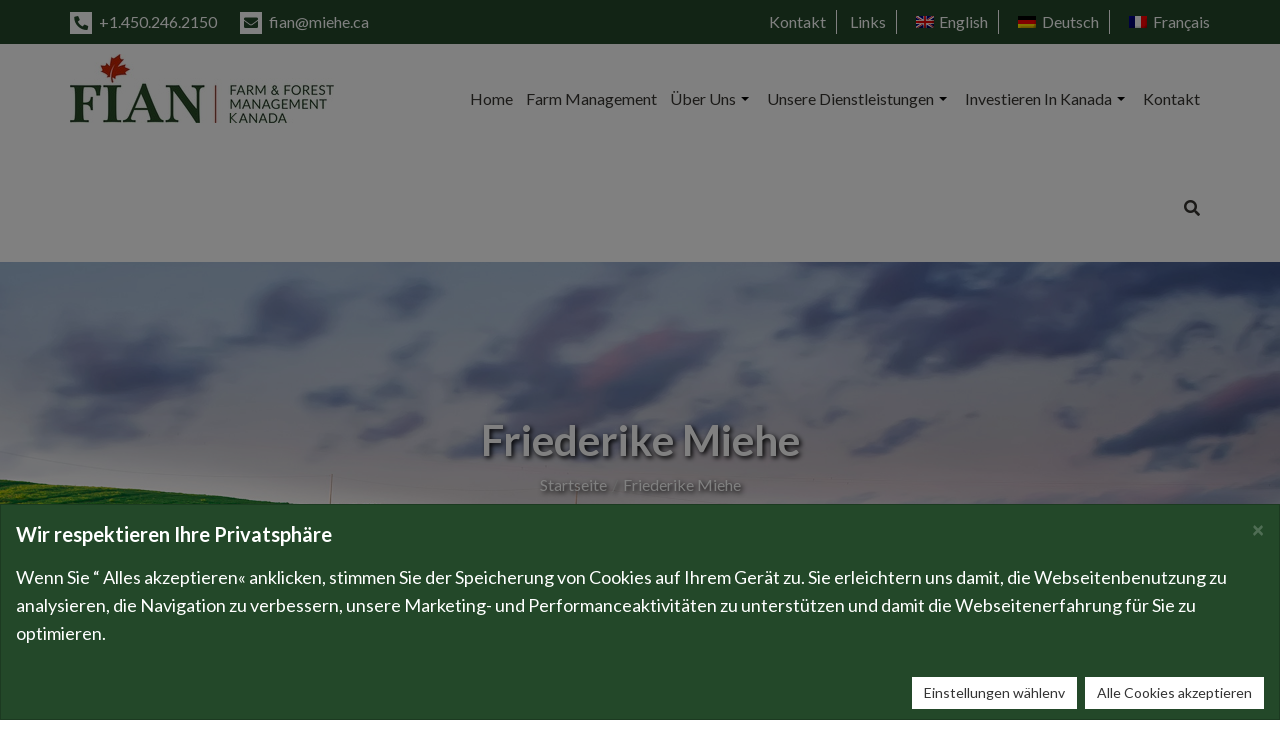

--- FILE ---
content_type: text/html; charset=UTF-8
request_url: https://fian.ca/de/friederike-miehe/
body_size: 85908
content:
<!DOCTYPE html>
<html dir="ltr" lang="de-DE" prefix="og: https://ogp.me/ns#">

<head>
    <meta http-equiv="X-UA-Compatible" content="IE=edge,chrome=1">
    <meta charset="UTF-8" />
<script>
var gform;gform||(document.addEventListener("gform_main_scripts_loaded",function(){gform.scriptsLoaded=!0}),document.addEventListener("gform/theme/scripts_loaded",function(){gform.themeScriptsLoaded=!0}),window.addEventListener("DOMContentLoaded",function(){gform.domLoaded=!0}),gform={domLoaded:!1,scriptsLoaded:!1,themeScriptsLoaded:!1,isFormEditor:()=>"function"==typeof InitializeEditor,callIfLoaded:function(o){return!(!gform.domLoaded||!gform.scriptsLoaded||!gform.themeScriptsLoaded&&!gform.isFormEditor()||(gform.isFormEditor()&&console.warn("The use of gform.initializeOnLoaded() is deprecated in the form editor context and will be removed in Gravity Forms 3.1."),o(),0))},initializeOnLoaded:function(o){gform.callIfLoaded(o)||(document.addEventListener("gform_main_scripts_loaded",()=>{gform.scriptsLoaded=!0,gform.callIfLoaded(o)}),document.addEventListener("gform/theme/scripts_loaded",()=>{gform.themeScriptsLoaded=!0,gform.callIfLoaded(o)}),window.addEventListener("DOMContentLoaded",()=>{gform.domLoaded=!0,gform.callIfLoaded(o)}))},hooks:{action:{},filter:{}},addAction:function(o,r,e,t){gform.addHook("action",o,r,e,t)},addFilter:function(o,r,e,t){gform.addHook("filter",o,r,e,t)},doAction:function(o){gform.doHook("action",o,arguments)},applyFilters:function(o){return gform.doHook("filter",o,arguments)},removeAction:function(o,r){gform.removeHook("action",o,r)},removeFilter:function(o,r,e){gform.removeHook("filter",o,r,e)},addHook:function(o,r,e,t,n){null==gform.hooks[o][r]&&(gform.hooks[o][r]=[]);var d=gform.hooks[o][r];null==n&&(n=r+"_"+d.length),gform.hooks[o][r].push({tag:n,callable:e,priority:t=null==t?10:t})},doHook:function(r,o,e){var t;if(e=Array.prototype.slice.call(e,1),null!=gform.hooks[r][o]&&((o=gform.hooks[r][o]).sort(function(o,r){return o.priority-r.priority}),o.forEach(function(o){"function"!=typeof(t=o.callable)&&(t=window[t]),"action"==r?t.apply(null,e):e[0]=t.apply(null,e)})),"filter"==r)return e[0]},removeHook:function(o,r,t,n){var e;null!=gform.hooks[o][r]&&(e=(e=gform.hooks[o][r]).filter(function(o,r,e){return!!(null!=n&&n!=o.tag||null!=t&&t!=o.priority)}),gform.hooks[o][r]=e)}});
</script>

    <meta name="viewport" content="width=device-width, initial-scale=1">

    <link rel="profile" href="https://gmpg.org/xfn/11" />
    <link rel="alternate" type="application/rss+xml" title="FIAN Inc. RSS2 Feed"
        href="https://fian.ca/de/feed/" />
    <link rel="pingback" href="https://fian.ca/xmlrpc.php" />

    <title> Investieren in kanadisches Ackerland und Wald | FIAN Inc.</title>


    <link href="https://fian.ca/wp-content/themes/fian/css/style.css" rel="stylesheet">
    <link href="https://fian.ca/wp-content/themes/fian/css/owl.carousel.min.css" rel="stylesheet">
    <link href="https://fian.ca/wp-content/themes/fian/css/jquery.fancybox.min.css" rel="stylesheet">
    <link href="https://fian.ca/wp-content/themes/fian/fonts/stylesheet.css" rel="stylesheet">
    <link rel="icon" href="https://fian.ca/wp-content/themes/fian/img/favicon.png" sizes="32x32" />

    <link rel="stylesheet" type="text/css" href="https://fian.ca/wp-content/themes/fian/style.css">

    <!-- Google tag (gtag.js) -->
    <script async src="https://www.googletagmanager.com/gtag/js?id=G-8BSKS0S1P7"></script>
    <script>
    window.dataLayer = window.dataLayer || [];

    function gtag() {
        dataLayer.push(arguments);
    }
    gtag('js', new Date());

    gtag('config', 'G-8BSKS0S1P7');
    </script>

    <title>Investieren in kanadisches Ackerland und Wald | FIAN Inc.</title>
	<style>img:is([sizes="auto" i], [sizes^="auto," i]) { contain-intrinsic-size: 3000px 1500px }</style>
	<link rel="alternate" hreflang="en" href="https://fian.ca/friederike-miehe/" />
<link rel="alternate" hreflang="de" href="https://fian.ca/de/friederike-miehe/" />
<link rel="alternate" hreflang="fr" href="https://fian.ca/fr/friederike-miehe/" />
<link rel="alternate" hreflang="x-default" href="https://fian.ca/friederike-miehe/" />

		<!-- All in One SEO 4.8.3.2 - aioseo.com -->
	<meta name="description" content="Als Familienunternehmen identifizieren und verwalten wir Investitionen in Ackerland und Wald in Kanada. Unser Ziel ist es, moderate Risikoanlagemöglichkeiten mit attraktiven Renditen und hervorragendem Kapitalerhalt zu bieten." />
	<meta name="robots" content="max-image-preview:large" />
	<link rel="canonical" href="https://fian.ca/de/friederike-miehe/" />
	<meta name="generator" content="All in One SEO (AIOSEO) 4.8.3.2" />
		<meta property="og:locale" content="de_DE" />
		<meta property="og:site_name" content="FIAN Inc. | Find | Connect | Advise | Manage" />
		<meta property="og:type" content="article" />
		<meta property="og:title" content="Investieren in kanadisches Ackerland und Wald | FIAN Inc." />
		<meta property="og:description" content="Als Familienunternehmen identifizieren und verwalten wir Investitionen in Ackerland und Wald in Kanada. Unser Ziel ist es, moderate Risikoanlagemöglichkeiten mit attraktiven Renditen und hervorragendem Kapitalerhalt zu bieten." />
		<meta property="og:url" content="https://fian.ca/de/friederike-miehe/" />
		<meta property="article:published_time" content="2017-10-10T13:50:34+00:00" />
		<meta property="article:modified_time" content="2022-01-22T05:42:56+00:00" />
		<meta name="twitter:card" content="summary" />
		<meta name="twitter:title" content="Investieren in kanadisches Ackerland und Wald | FIAN Inc." />
		<meta name="twitter:description" content="Als Familienunternehmen identifizieren und verwalten wir Investitionen in Ackerland und Wald in Kanada. Unser Ziel ist es, moderate Risikoanlagemöglichkeiten mit attraktiven Renditen und hervorragendem Kapitalerhalt zu bieten." />
		<script type="application/ld+json" class="aioseo-schema">
			{"@context":"https:\/\/schema.org","@graph":[{"@type":"BreadcrumbList","@id":"https:\/\/fian.ca\/de\/friederike-miehe\/#breadcrumblist","itemListElement":[{"@type":"ListItem","@id":"https:\/\/fian.ca\/de\/#listItem","position":1,"name":"Home","item":"https:\/\/fian.ca\/de\/","nextItem":{"@type":"ListItem","@id":"https:\/\/fian.ca\/de\/friederike-miehe\/#listItem","name":"Friederike Miehe"}},{"@type":"ListItem","@id":"https:\/\/fian.ca\/de\/friederike-miehe\/#listItem","position":2,"name":"Friederike Miehe","previousItem":{"@type":"ListItem","@id":"https:\/\/fian.ca\/de\/#listItem","name":"Home"}}]},{"@type":"Organization","@id":"https:\/\/fian.ca\/de\/#organization","name":"FIAN Inc.","description":"Find | Connect | Advise | Manage","url":"https:\/\/fian.ca\/de\/"},{"@type":"WebPage","@id":"https:\/\/fian.ca\/de\/friederike-miehe\/#webpage","url":"https:\/\/fian.ca\/de\/friederike-miehe\/","name":"Investieren in kanadisches Ackerland und Wald | FIAN Inc.","description":"Als Familienunternehmen identifizieren und verwalten wir Investitionen in Ackerland und Wald in Kanada. Unser Ziel ist es, moderate Risikoanlagem\u00f6glichkeiten mit attraktiven Renditen und hervorragendem Kapitalerhalt zu bieten.","inLanguage":"de-DE","isPartOf":{"@id":"https:\/\/fian.ca\/de\/#website"},"breadcrumb":{"@id":"https:\/\/fian.ca\/de\/friederike-miehe\/#breadcrumblist"},"image":{"@type":"ImageObject","url":"https:\/\/fian.ca\/wp-content\/uploads\/2022\/01\/team-banner.jpg","@id":"https:\/\/fian.ca\/de\/friederike-miehe\/#mainImage","width":1920,"height":1025,"caption":"green meadow at sunset in Sardinia"},"primaryImageOfPage":{"@id":"https:\/\/fian.ca\/de\/friederike-miehe\/#mainImage"},"datePublished":"2017-10-10T09:50:34-04:00","dateModified":"2022-01-22T00:42:56-05:00"},{"@type":"WebSite","@id":"https:\/\/fian.ca\/de\/#website","url":"https:\/\/fian.ca\/de\/","name":"FIAN Inc.","description":"Find | Connect | Advise | Manage","inLanguage":"de-DE","publisher":{"@id":"https:\/\/fian.ca\/de\/#organization"}}]}
		</script>
		<!-- All in One SEO -->

<link rel='dns-prefetch' href='//www.googletagmanager.com' />
<link rel="alternate" type="application/rss+xml" title="FIAN Inc. &raquo; Feed" href="https://fian.ca/de/feed/" />
<link rel="alternate" type="application/rss+xml" title="FIAN Inc. &raquo; Kommentar-Feed" href="https://fian.ca/de/comments/feed/" />
<link rel="alternate" type="application/rss+xml" title="FIAN Inc. &raquo; Friederike Miehe Kommentar-Feed" href="https://fian.ca/de/friederike-miehe/feed/" />
		<!-- This site uses the Google Analytics by MonsterInsights plugin v9.9.0 - Using Analytics tracking - https://www.monsterinsights.com/ -->
		<!-- Note: MonsterInsights is not currently configured on this site. The site owner needs to authenticate with Google Analytics in the MonsterInsights settings panel. -->
					<!-- No tracking code set -->
				<!-- / Google Analytics by MonsterInsights -->
		<script>
window._wpemojiSettings = {"baseUrl":"https:\/\/s.w.org\/images\/core\/emoji\/16.0.1\/72x72\/","ext":".png","svgUrl":"https:\/\/s.w.org\/images\/core\/emoji\/16.0.1\/svg\/","svgExt":".svg","source":{"concatemoji":"https:\/\/fian.ca\/wp-includes\/js\/wp-emoji-release.min.js?ver=6.8.3"}};
/*! This file is auto-generated */
!function(s,n){var o,i,e;function c(e){try{var t={supportTests:e,timestamp:(new Date).valueOf()};sessionStorage.setItem(o,JSON.stringify(t))}catch(e){}}function p(e,t,n){e.clearRect(0,0,e.canvas.width,e.canvas.height),e.fillText(t,0,0);var t=new Uint32Array(e.getImageData(0,0,e.canvas.width,e.canvas.height).data),a=(e.clearRect(0,0,e.canvas.width,e.canvas.height),e.fillText(n,0,0),new Uint32Array(e.getImageData(0,0,e.canvas.width,e.canvas.height).data));return t.every(function(e,t){return e===a[t]})}function u(e,t){e.clearRect(0,0,e.canvas.width,e.canvas.height),e.fillText(t,0,0);for(var n=e.getImageData(16,16,1,1),a=0;a<n.data.length;a++)if(0!==n.data[a])return!1;return!0}function f(e,t,n,a){switch(t){case"flag":return n(e,"\ud83c\udff3\ufe0f\u200d\u26a7\ufe0f","\ud83c\udff3\ufe0f\u200b\u26a7\ufe0f")?!1:!n(e,"\ud83c\udde8\ud83c\uddf6","\ud83c\udde8\u200b\ud83c\uddf6")&&!n(e,"\ud83c\udff4\udb40\udc67\udb40\udc62\udb40\udc65\udb40\udc6e\udb40\udc67\udb40\udc7f","\ud83c\udff4\u200b\udb40\udc67\u200b\udb40\udc62\u200b\udb40\udc65\u200b\udb40\udc6e\u200b\udb40\udc67\u200b\udb40\udc7f");case"emoji":return!a(e,"\ud83e\udedf")}return!1}function g(e,t,n,a){var r="undefined"!=typeof WorkerGlobalScope&&self instanceof WorkerGlobalScope?new OffscreenCanvas(300,150):s.createElement("canvas"),o=r.getContext("2d",{willReadFrequently:!0}),i=(o.textBaseline="top",o.font="600 32px Arial",{});return e.forEach(function(e){i[e]=t(o,e,n,a)}),i}function t(e){var t=s.createElement("script");t.src=e,t.defer=!0,s.head.appendChild(t)}"undefined"!=typeof Promise&&(o="wpEmojiSettingsSupports",i=["flag","emoji"],n.supports={everything:!0,everythingExceptFlag:!0},e=new Promise(function(e){s.addEventListener("DOMContentLoaded",e,{once:!0})}),new Promise(function(t){var n=function(){try{var e=JSON.parse(sessionStorage.getItem(o));if("object"==typeof e&&"number"==typeof e.timestamp&&(new Date).valueOf()<e.timestamp+604800&&"object"==typeof e.supportTests)return e.supportTests}catch(e){}return null}();if(!n){if("undefined"!=typeof Worker&&"undefined"!=typeof OffscreenCanvas&&"undefined"!=typeof URL&&URL.createObjectURL&&"undefined"!=typeof Blob)try{var e="postMessage("+g.toString()+"("+[JSON.stringify(i),f.toString(),p.toString(),u.toString()].join(",")+"));",a=new Blob([e],{type:"text/javascript"}),r=new Worker(URL.createObjectURL(a),{name:"wpTestEmojiSupports"});return void(r.onmessage=function(e){c(n=e.data),r.terminate(),t(n)})}catch(e){}c(n=g(i,f,p,u))}t(n)}).then(function(e){for(var t in e)n.supports[t]=e[t],n.supports.everything=n.supports.everything&&n.supports[t],"flag"!==t&&(n.supports.everythingExceptFlag=n.supports.everythingExceptFlag&&n.supports[t]);n.supports.everythingExceptFlag=n.supports.everythingExceptFlag&&!n.supports.flag,n.DOMReady=!1,n.readyCallback=function(){n.DOMReady=!0}}).then(function(){return e}).then(function(){var e;n.supports.everything||(n.readyCallback(),(e=n.source||{}).concatemoji?t(e.concatemoji):e.wpemoji&&e.twemoji&&(t(e.twemoji),t(e.wpemoji)))}))}((window,document),window._wpemojiSettings);
</script>
<style id='wp-emoji-styles-inline-css'>

	img.wp-smiley, img.emoji {
		display: inline !important;
		border: none !important;
		box-shadow: none !important;
		height: 1em !important;
		width: 1em !important;
		margin: 0 0.07em !important;
		vertical-align: -0.1em !important;
		background: none !important;
		padding: 0 !important;
	}
</style>
<link rel='stylesheet' id='wp-block-library-css' href='https://fian.ca/wp-includes/css/dist/block-library/style.min.css?ver=6.8.3' media='all' />
<style id='classic-theme-styles-inline-css'>
/*! This file is auto-generated */
.wp-block-button__link{color:#fff;background-color:#32373c;border-radius:9999px;box-shadow:none;text-decoration:none;padding:calc(.667em + 2px) calc(1.333em + 2px);font-size:1.125em}.wp-block-file__button{background:#32373c;color:#fff;text-decoration:none}
</style>
<style id='global-styles-inline-css'>
:root{--wp--preset--aspect-ratio--square: 1;--wp--preset--aspect-ratio--4-3: 4/3;--wp--preset--aspect-ratio--3-4: 3/4;--wp--preset--aspect-ratio--3-2: 3/2;--wp--preset--aspect-ratio--2-3: 2/3;--wp--preset--aspect-ratio--16-9: 16/9;--wp--preset--aspect-ratio--9-16: 9/16;--wp--preset--color--black: #000000;--wp--preset--color--cyan-bluish-gray: #abb8c3;--wp--preset--color--white: #ffffff;--wp--preset--color--pale-pink: #f78da7;--wp--preset--color--vivid-red: #cf2e2e;--wp--preset--color--luminous-vivid-orange: #ff6900;--wp--preset--color--luminous-vivid-amber: #fcb900;--wp--preset--color--light-green-cyan: #7bdcb5;--wp--preset--color--vivid-green-cyan: #00d084;--wp--preset--color--pale-cyan-blue: #8ed1fc;--wp--preset--color--vivid-cyan-blue: #0693e3;--wp--preset--color--vivid-purple: #9b51e0;--wp--preset--gradient--vivid-cyan-blue-to-vivid-purple: linear-gradient(135deg,rgba(6,147,227,1) 0%,rgb(155,81,224) 100%);--wp--preset--gradient--light-green-cyan-to-vivid-green-cyan: linear-gradient(135deg,rgb(122,220,180) 0%,rgb(0,208,130) 100%);--wp--preset--gradient--luminous-vivid-amber-to-luminous-vivid-orange: linear-gradient(135deg,rgba(252,185,0,1) 0%,rgba(255,105,0,1) 100%);--wp--preset--gradient--luminous-vivid-orange-to-vivid-red: linear-gradient(135deg,rgba(255,105,0,1) 0%,rgb(207,46,46) 100%);--wp--preset--gradient--very-light-gray-to-cyan-bluish-gray: linear-gradient(135deg,rgb(238,238,238) 0%,rgb(169,184,195) 100%);--wp--preset--gradient--cool-to-warm-spectrum: linear-gradient(135deg,rgb(74,234,220) 0%,rgb(151,120,209) 20%,rgb(207,42,186) 40%,rgb(238,44,130) 60%,rgb(251,105,98) 80%,rgb(254,248,76) 100%);--wp--preset--gradient--blush-light-purple: linear-gradient(135deg,rgb(255,206,236) 0%,rgb(152,150,240) 100%);--wp--preset--gradient--blush-bordeaux: linear-gradient(135deg,rgb(254,205,165) 0%,rgb(254,45,45) 50%,rgb(107,0,62) 100%);--wp--preset--gradient--luminous-dusk: linear-gradient(135deg,rgb(255,203,112) 0%,rgb(199,81,192) 50%,rgb(65,88,208) 100%);--wp--preset--gradient--pale-ocean: linear-gradient(135deg,rgb(255,245,203) 0%,rgb(182,227,212) 50%,rgb(51,167,181) 100%);--wp--preset--gradient--electric-grass: linear-gradient(135deg,rgb(202,248,128) 0%,rgb(113,206,126) 100%);--wp--preset--gradient--midnight: linear-gradient(135deg,rgb(2,3,129) 0%,rgb(40,116,252) 100%);--wp--preset--font-size--small: 13px;--wp--preset--font-size--medium: 20px;--wp--preset--font-size--large: 36px;--wp--preset--font-size--x-large: 42px;--wp--preset--spacing--20: 0.44rem;--wp--preset--spacing--30: 0.67rem;--wp--preset--spacing--40: 1rem;--wp--preset--spacing--50: 1.5rem;--wp--preset--spacing--60: 2.25rem;--wp--preset--spacing--70: 3.38rem;--wp--preset--spacing--80: 5.06rem;--wp--preset--shadow--natural: 6px 6px 9px rgba(0, 0, 0, 0.2);--wp--preset--shadow--deep: 12px 12px 50px rgba(0, 0, 0, 0.4);--wp--preset--shadow--sharp: 6px 6px 0px rgba(0, 0, 0, 0.2);--wp--preset--shadow--outlined: 6px 6px 0px -3px rgba(255, 255, 255, 1), 6px 6px rgba(0, 0, 0, 1);--wp--preset--shadow--crisp: 6px 6px 0px rgba(0, 0, 0, 1);}:where(.is-layout-flex){gap: 0.5em;}:where(.is-layout-grid){gap: 0.5em;}body .is-layout-flex{display: flex;}.is-layout-flex{flex-wrap: wrap;align-items: center;}.is-layout-flex > :is(*, div){margin: 0;}body .is-layout-grid{display: grid;}.is-layout-grid > :is(*, div){margin: 0;}:where(.wp-block-columns.is-layout-flex){gap: 2em;}:where(.wp-block-columns.is-layout-grid){gap: 2em;}:where(.wp-block-post-template.is-layout-flex){gap: 1.25em;}:where(.wp-block-post-template.is-layout-grid){gap: 1.25em;}.has-black-color{color: var(--wp--preset--color--black) !important;}.has-cyan-bluish-gray-color{color: var(--wp--preset--color--cyan-bluish-gray) !important;}.has-white-color{color: var(--wp--preset--color--white) !important;}.has-pale-pink-color{color: var(--wp--preset--color--pale-pink) !important;}.has-vivid-red-color{color: var(--wp--preset--color--vivid-red) !important;}.has-luminous-vivid-orange-color{color: var(--wp--preset--color--luminous-vivid-orange) !important;}.has-luminous-vivid-amber-color{color: var(--wp--preset--color--luminous-vivid-amber) !important;}.has-light-green-cyan-color{color: var(--wp--preset--color--light-green-cyan) !important;}.has-vivid-green-cyan-color{color: var(--wp--preset--color--vivid-green-cyan) !important;}.has-pale-cyan-blue-color{color: var(--wp--preset--color--pale-cyan-blue) !important;}.has-vivid-cyan-blue-color{color: var(--wp--preset--color--vivid-cyan-blue) !important;}.has-vivid-purple-color{color: var(--wp--preset--color--vivid-purple) !important;}.has-black-background-color{background-color: var(--wp--preset--color--black) !important;}.has-cyan-bluish-gray-background-color{background-color: var(--wp--preset--color--cyan-bluish-gray) !important;}.has-white-background-color{background-color: var(--wp--preset--color--white) !important;}.has-pale-pink-background-color{background-color: var(--wp--preset--color--pale-pink) !important;}.has-vivid-red-background-color{background-color: var(--wp--preset--color--vivid-red) !important;}.has-luminous-vivid-orange-background-color{background-color: var(--wp--preset--color--luminous-vivid-orange) !important;}.has-luminous-vivid-amber-background-color{background-color: var(--wp--preset--color--luminous-vivid-amber) !important;}.has-light-green-cyan-background-color{background-color: var(--wp--preset--color--light-green-cyan) !important;}.has-vivid-green-cyan-background-color{background-color: var(--wp--preset--color--vivid-green-cyan) !important;}.has-pale-cyan-blue-background-color{background-color: var(--wp--preset--color--pale-cyan-blue) !important;}.has-vivid-cyan-blue-background-color{background-color: var(--wp--preset--color--vivid-cyan-blue) !important;}.has-vivid-purple-background-color{background-color: var(--wp--preset--color--vivid-purple) !important;}.has-black-border-color{border-color: var(--wp--preset--color--black) !important;}.has-cyan-bluish-gray-border-color{border-color: var(--wp--preset--color--cyan-bluish-gray) !important;}.has-white-border-color{border-color: var(--wp--preset--color--white) !important;}.has-pale-pink-border-color{border-color: var(--wp--preset--color--pale-pink) !important;}.has-vivid-red-border-color{border-color: var(--wp--preset--color--vivid-red) !important;}.has-luminous-vivid-orange-border-color{border-color: var(--wp--preset--color--luminous-vivid-orange) !important;}.has-luminous-vivid-amber-border-color{border-color: var(--wp--preset--color--luminous-vivid-amber) !important;}.has-light-green-cyan-border-color{border-color: var(--wp--preset--color--light-green-cyan) !important;}.has-vivid-green-cyan-border-color{border-color: var(--wp--preset--color--vivid-green-cyan) !important;}.has-pale-cyan-blue-border-color{border-color: var(--wp--preset--color--pale-cyan-blue) !important;}.has-vivid-cyan-blue-border-color{border-color: var(--wp--preset--color--vivid-cyan-blue) !important;}.has-vivid-purple-border-color{border-color: var(--wp--preset--color--vivid-purple) !important;}.has-vivid-cyan-blue-to-vivid-purple-gradient-background{background: var(--wp--preset--gradient--vivid-cyan-blue-to-vivid-purple) !important;}.has-light-green-cyan-to-vivid-green-cyan-gradient-background{background: var(--wp--preset--gradient--light-green-cyan-to-vivid-green-cyan) !important;}.has-luminous-vivid-amber-to-luminous-vivid-orange-gradient-background{background: var(--wp--preset--gradient--luminous-vivid-amber-to-luminous-vivid-orange) !important;}.has-luminous-vivid-orange-to-vivid-red-gradient-background{background: var(--wp--preset--gradient--luminous-vivid-orange-to-vivid-red) !important;}.has-very-light-gray-to-cyan-bluish-gray-gradient-background{background: var(--wp--preset--gradient--very-light-gray-to-cyan-bluish-gray) !important;}.has-cool-to-warm-spectrum-gradient-background{background: var(--wp--preset--gradient--cool-to-warm-spectrum) !important;}.has-blush-light-purple-gradient-background{background: var(--wp--preset--gradient--blush-light-purple) !important;}.has-blush-bordeaux-gradient-background{background: var(--wp--preset--gradient--blush-bordeaux) !important;}.has-luminous-dusk-gradient-background{background: var(--wp--preset--gradient--luminous-dusk) !important;}.has-pale-ocean-gradient-background{background: var(--wp--preset--gradient--pale-ocean) !important;}.has-electric-grass-gradient-background{background: var(--wp--preset--gradient--electric-grass) !important;}.has-midnight-gradient-background{background: var(--wp--preset--gradient--midnight) !important;}.has-small-font-size{font-size: var(--wp--preset--font-size--small) !important;}.has-medium-font-size{font-size: var(--wp--preset--font-size--medium) !important;}.has-large-font-size{font-size: var(--wp--preset--font-size--large) !important;}.has-x-large-font-size{font-size: var(--wp--preset--font-size--x-large) !important;}
:where(.wp-block-post-template.is-layout-flex){gap: 1.25em;}:where(.wp-block-post-template.is-layout-grid){gap: 1.25em;}
:where(.wp-block-columns.is-layout-flex){gap: 2em;}:where(.wp-block-columns.is-layout-grid){gap: 2em;}
:root :where(.wp-block-pullquote){font-size: 1.5em;line-height: 1.6;}
</style>
<link rel='stylesheet' id='cpsh-shortcodes-css' href='https://fian.ca/wp-content/plugins/column-shortcodes/assets/css/shortcodes.css?ver=1.0.1' media='all' />
<link rel='stylesheet' id='contact-form-7-css' href='https://fian.ca/wp-content/plugins/contact-form-7/includes/css/styles.css?ver=6.0.6' media='all' />
<link rel='stylesheet' id='wpml-legacy-horizontal-list-0-css' href='https://fian.ca/wp-content/plugins/sitepress-multilingual-cms/templates/language-switchers/legacy-list-horizontal/style.min.css?ver=1' media='all' />
<link rel='stylesheet' id='wpml-menu-item-0-css' href='https://fian.ca/wp-content/plugins/sitepress-multilingual-cms/templates/language-switchers/menu-item/style.min.css?ver=1' media='all' />
<link rel="EditURI" type="application/rsd+xml" title="RSD" href="https://fian.ca/xmlrpc.php?rsd" />
<link rel='shortlink' href='https://fian.ca/de/?p=12940' />
<link rel="alternate" title="oEmbed (JSON)" type="application/json+oembed" href="https://fian.ca/de/wp-json/oembed/1.0/embed?url=https%3A%2F%2Ffian.ca%2Fde%2Ffriederike-miehe%2F" />
<link rel="alternate" title="oEmbed (XML)" type="text/xml+oembed" href="https://fian.ca/de/wp-json/oembed/1.0/embed?url=https%3A%2F%2Ffian.ca%2Fde%2Ffriederike-miehe%2F&#038;format=xml" />
<meta name="generator" content="WPML ver:4.7.6 stt:1,4,3;" />
<meta name="generator" content="Site Kit by Google 1.154.0" /><link rel="icon" href="https://fian.ca/wp-content/uploads/2017/04/cropped-Favicon-32x32.jpg" sizes="32x32" />
<link rel="icon" href="https://fian.ca/wp-content/uploads/2017/04/cropped-Favicon-192x192.jpg" sizes="192x192" />
<link rel="apple-touch-icon" href="https://fian.ca/wp-content/uploads/2017/04/cropped-Favicon-180x180.jpg" />
<meta name="msapplication-TileImage" content="https://fian.ca/wp-content/uploads/2017/04/cropped-Favicon-270x270.jpg" />
</head>

<body class="wp-singular page-template-default page page-id-12940 wp-theme-fian">

    <section class="top_head">
        <div class="container">
            <div class="row">
                <div class="col-md-4 col-sm-12">
                                        <ul>
                        <li><i class="fa fa-phone"></i><a
                                href="tel:14502462150">+1.450.246.2150</a>
                        </li>
                        <li><i class="fa fa-envelope"></i><a
                                href="mailto:fian@miehe.ca">fian@miehe.ca</a>
                        </li>
                    </ul>
                </div>
                <div class="col-md-8 col-sm-12">
                    <div class="top_lang">
                        <ul id="menu-top-german" class="nav-ul"><li id="menu-item-12968" class="menu-item menu-item-type-post_type menu-item-object-page menu-item-12968"><a href="https://fian.ca/de/kontakt/">Kontakt</a></li>
<li id="menu-item-12969" class="menu-item menu-item-type-post_type menu-item-object-page menu-item-12969"><a href="https://fian.ca/de/ressourcn_ackerland_forst_kanada/">Links</a></li>
<li id="menu-item-wpml-ls-35-en" class="menu-item wpml-ls-slot-35 wpml-ls-item wpml-ls-item-en wpml-ls-menu-item wpml-ls-first-item menu-item-type-wpml_ls_menu_item menu-item-object-wpml_ls_menu_item menu-item-wpml-ls-35-en"><a href="https://fian.ca/friederike-miehe/" title="Wechseln zu English"><img
            class="wpml-ls-flag"
            src="https://fian.ca/wp-content/plugins/sitepress-multilingual-cms/res/flags/en.png"
            alt=""
            
            
    /><span class="wpml-ls-native" lang="en">English</span></a></li>
<li id="menu-item-wpml-ls-35-de" class="menu-item wpml-ls-slot-35 wpml-ls-item wpml-ls-item-de wpml-ls-current-language wpml-ls-menu-item menu-item-type-wpml_ls_menu_item menu-item-object-wpml_ls_menu_item menu-item-wpml-ls-35-de"><a href="https://fian.ca/de/friederike-miehe/" title="Wechseln zu Deutsch"><img
            class="wpml-ls-flag"
            src="https://fian.ca/wp-content/plugins/sitepress-multilingual-cms/res/flags/de.png"
            alt=""
            
            
    /><span class="wpml-ls-native" lang="de">Deutsch</span></a></li>
<li id="menu-item-wpml-ls-35-fr" class="menu-item wpml-ls-slot-35 wpml-ls-item wpml-ls-item-fr wpml-ls-menu-item wpml-ls-last-item menu-item-type-wpml_ls_menu_item menu-item-object-wpml_ls_menu_item menu-item-wpml-ls-35-fr"><a href="https://fian.ca/fr/friederike-miehe/" title="Wechseln zu Français"><img
            class="wpml-ls-flag"
            src="https://fian.ca/wp-content/plugins/sitepress-multilingual-cms/res/flags/fr.png"
            alt=""
            
            
    /><span class="wpml-ls-native" lang="fr">Français</span></a></li>
</ul>                    </div>
                </div>
            </div>
        </div>
    </section>
    <header id="myHeader">
        <section class="main_nav">
            <div class="container">
                <div class="row">
                    <div class="col-sm-4">
                        <div class="logo">
                                                        <a href="https://fian.ca/de/">
                                <img src="https://fian.ca/wp-content/uploads/2022/02/logo-de.jpg" class="img-responsive"
                                    alt="">
                            </a>
                        </div>
                    </div>
                    <div class="col-sm-8">
                        <div class="mainmenu">
                            <ul id="menu-main-german" class="nav-ul"><li id="menu-item-12958" class="menu-item menu-item-type-post_type menu-item-object-page menu-item-home menu-item-12958"><a href="https://fian.ca/de/">Home</a></li>
<li id="menu-item-14557" class="menu-item menu-item-type-post_type menu-item-object-page menu-item-14557"><a href="https://fian.ca/de/farmland-management/">Farm Management</a></li>
<li id="menu-item-12959" class="menu-item menu-item-type-post_type menu-item-object-page menu-item-has-children menu-item-12959"><a href="https://fian.ca/de/uber-uns/">Über uns</a>
<ul class="sub-menu">
	<li id="menu-item-13177" class="menu-item menu-item-type-post_type menu-item-object-page menu-item-13177"><a href="https://fian.ca/de/kompetenzen/">Kompetenzen</a></li>
	<li id="menu-item-13176" class="menu-item menu-item-type-post_type menu-item-object-page menu-item-13176"><a href="https://fian.ca/de/firmengeschichte/">Firmengeschichte</a></li>
	<li id="menu-item-13735" class="menu-item menu-item-type-post_type menu-item-object-page menu-item-13735"><a href="https://fian.ca/de/nachhaltigkeit/">Nachhaltigkeit</a></li>
	<li id="menu-item-12964" class="menu-item menu-item-type-post_type menu-item-object-page menu-item-12964"><a href="https://fian.ca/de/team/">Team</a></li>
</ul>
</li>
<li id="menu-item-12961" class="menu-item menu-item-type-post_type menu-item-object-page menu-item-has-children menu-item-12961"><a href="https://fian.ca/de/unsere-dienstleistungen/">Unsere Dienstleistungen</a>
<ul class="sub-menu">
	<li id="menu-item-13737" class="menu-item menu-item-type-post_type menu-item-object-page menu-item-13737"><a href="https://fian.ca/de/farmland-management/">Farm Management</a></li>
	<li id="menu-item-13736" class="menu-item menu-item-type-post_type menu-item-object-page menu-item-13736"><a href="https://fian.ca/de/forst-management/">Forst Management</a></li>
	<li id="menu-item-14902" class="menu-item menu-item-type-post_type menu-item-object-page menu-item-14902"><a href="https://fian.ca/de/investitionen-ackerland-wald/">Investition in Ackerland und Wald</a></li>
	<li id="menu-item-12962" class="menu-item menu-item-type-post_type menu-item-object-page menu-item-12962"><a href="https://fian.ca/de/spezielle-projekte/">Spezielle Projekte</a></li>
</ul>
</li>
<li id="menu-item-12960" class="menu-item menu-item-type-post_type menu-item-object-page menu-item-has-children menu-item-12960"><a href="https://fian.ca/de/investieren-in-kanada/">Investieren in Kanada</a>
<ul class="sub-menu">
	<li id="menu-item-13549" class="menu-item menu-item-type-post_type menu-item-object-page menu-item-13549"><a href="https://fian.ca/de/neuigkeiten/">Neuigkeiten</a></li>
	<li id="menu-item-12966" class="menu-item menu-item-type-post_type menu-item-object-page menu-item-12966"><a href="https://fian.ca/de/fakten-zahlen/">Fakten &#038; Zahlen</a></li>
</ul>
</li>
<li id="menu-item-13738" class="menu-item menu-item-type-post_type menu-item-object-page menu-item-13738"><a href="https://fian.ca/de/kontakt/">Kontakt</a></li>
<li><a href="javascript:void(0)" class="search-open"> <i class="fa fa-search"></i></a></li></ul>                        </div>
                    </div>
                </div>
            </div>
        </section>
        <div class="searching">
            <div class="search-inline">
                <form method="get" id="searchform" action="https://fian.ca/de//">
                    <input type="text" class="form-control" placeholder="Searching..."
                        value="" name="s" id="s">
                    <button type="submit"> <i class="fa fa-search"></i>
                    </button>
                    <a href="javascript:void(0)" class="search-close"> <i class="fa fa-times"></i>
                    </a>
                </form>
            </div>
        </div>
    </header>

        <section class="inner_banner about_page"         style="background-image: url(https://fian.ca/wp-content/uploads/2022/01/team-banner.jpg); "
        >
        <div class="container">
            <div class="row">
                <div class="col-sm-12">
                    <div class="back_overlay">
                        <h1>Friederike Miehe</h1>
                        <div class="breadcrumb-block"><ul class ="breadcrumb"><li><a href="https://fian.ca/de/" rel="v:url" property="v:title">Startseite</a></li><li><span class="current">Friederike Miehe</span></li></ul></div><!-- .breadcrumbs -->                    </div>
                </div>
            </div>
        </div>
    </section>
    
<section class="FamilyBusiness">
	<div class="container">
		<div class="col-md-12">
						<div class="post" id="post-12940">
				<div class="entry">
					<p>Friederike Miehe ist Leiterin der landwirtschaftlichen Hauswirtschaft und Miteigentümerin von FIAN Inc. Sie arbeitet in allen Aspekten des Unternehmens mit Hermann Seite an Seite.</p>
<p>In den vergangenen 40 Jahren hat sie umfangreiches Wissen in verschiedensten Bereichen erworben:</p>
<ul class="list-points">
<li>Buchhaltung, Verwaltung und Controlling</li>
<li>Vermarktung landwirtschaftlicher Produkte</li>
<li>Im- und Export von Landmaschinen von und nach Europa und den USA</li>
<li>Berichterstellung und statistische Präsentationen</li>
<li>Organisation und Durchführung von deutsch-kanadischen Agritouren</li>
<li>Familienmanagement, Hochzeiten und spezielle Spendenaktionen für die JHG Kanada</li>
<li>Coaching internationaler Auszubildender</li>
<li>16 Jahre freiwillige Buchhalterin in der Kirche</li>
</ul>
				</div>
			</div>
					</div>
		<!--<div class="col-md-4">-->
		<!--	<div class="sidebar">-->
		<!--		-->
		<!--	</div>-->
		<!--</div>-->
	</div>
</section>

<section class="FootTop">
    <div class="container">
        <div class="row">
                        <div class="col-sm-12">
                <a href="https://fian.ca/de/">
                    <img class="img-responsive" src="https://fian.ca/wp-content/uploads/2022/01/german-slogan-logo.jpg"
                        alt="">
                </a>
            </div>
        </div>
    </div>
</section>
<footer>
    <div class="container">
        <div class="row">
            <div class="col-md-3 col-sm-4">
                <div class="foot_menu">
                    <div class="widget widget_nav_menu"><div class="widget-content sidebar-box"><div class="text"><h4 class="widget-title subheading heading-size-3">Unsere Dienstleistungen</h4><div class="menu-unsere-dienstleistungen-container"><ul id="menu-unsere-dienstleistungen" class="menu"><li class="menu-item menu-item-type-post_type menu-item-object-page menu-item-14557"><a href="https://fian.ca/de/farmland-management/">Farm Management</a></li>
<li id="menu-item-14556" class="menu-item menu-item-type-post_type menu-item-object-page menu-item-14556"><a href="https://fian.ca/de/forst-management/">Forst Management</a></li>
<li id="menu-item-14558" class="menu-item menu-item-type-post_type menu-item-object-page menu-item-14558"><a href="https://fian.ca/de/spezielle-projekte/">Spezielle Projekte</a></li>
</ul></div></div></div></div>                </div>
            </div>
            <div class="col-md-2 col-sm-4">
                <div class="foot_menu">
                    <div class="widget widget_nav_menu"><div class="widget-content sidebar-box"><div class="text"><h4 class="widget-title subheading heading-size-3">Schnellmenü</h4><div class="menu-schnellmenue-container"><ul id="menu-schnellmenue" class="menu"><li id="menu-item-13623" class="menu-item menu-item-type-post_type menu-item-object-page menu-item-home menu-item-13623"><a href="https://fian.ca/de/">Home</a></li>
<li id="menu-item-13624" class="menu-item menu-item-type-post_type menu-item-object-page menu-item-13624"><a href="https://fian.ca/de/uber-uns/">Über uns</a></li>
<li id="menu-item-13625" class="menu-item menu-item-type-post_type menu-item-object-page menu-item-13625"><a href="https://fian.ca/de/unsere-dienstleistungen/">Unsere Dienstleistungen</a></li>
<li id="menu-item-14445" class="menu-item menu-item-type-post_type menu-item-object-page menu-item-14445"><a href="https://fian.ca/de/seitenverzeichnis/">Seitenverzeichnis</a></li>
</ul></div></div></div></div>                </div>
            </div>
            <div class="col-md-3 col-sm-4">
                <div class="footer_logo">
                    <div class="widget_text widget widget_custom_html"><div class="widget_text widget-content sidebar-box"><div class="widget_text text"><h4 class="widget-title subheading heading-size-3">Lass uns in Kontakt treten</h4><div class="textwidget custom-html-widget"><ul>
<li> <i class="fa fa-phone" aria-hidden="true"></i>
<a href="tel:14502462150">+1-450-246-2150</a>
</li>
<li> <i class="fa fa-envelope" aria-hidden="true"></i>
<a href="mailto:fian@miehe.ca">fian@miehe.ca</a>
</li>
<li><i class="fa fa-address-book" aria-hidden="true"></i>
<a href="javascript:void(0)">Ferme Ile Aux Noix Inc. (FIAN)
322 Rue Principale
St. Paul de l’Ile Aux Noix, QC J0J 1G0
	Canada</a>
	</li>
</ul></div></div></div></div>                </div>
            </div>
            <div class="col-md-4 col-sm-12">
                <div class="foot_menu SiteMap">
                    <div class="widget widget_nav_menu"><div class="widget-content sidebar-box"><div class="text"><h4 class="widget-title subheading heading-size-3">Seitenverzeichnis</h4><div class="menu-seitenverzeichnis-container"><ul id="menu-seitenverzeichnis" class="menu"><li id="menu-item-13629" class="menu-item menu-item-type-post_type menu-item-object-page menu-item-home menu-item-13629"><a href="https://fian.ca/de/">Home</a></li>
<li id="menu-item-13630" class="menu-item menu-item-type-post_type menu-item-object-page menu-item-13630"><a href="https://fian.ca/de/uber-uns/">Über uns</a></li>
<li id="menu-item-13631" class="menu-item menu-item-type-post_type menu-item-object-page menu-item-13631"><a href="https://fian.ca/de/investieren-in-kanada/">Investieren in Kanada</a></li>
<li id="menu-item-13632" class="menu-item menu-item-type-post_type menu-item-object-page menu-item-13632"><a href="https://fian.ca/de/unsere-dienstleistungen/">Unsere Dienstleistungen</a></li>
<li id="menu-item-13633" class="menu-item menu-item-type-post_type menu-item-object-page menu-item-13633"><a href="https://fian.ca/de/spezielle-projekte/">Spezielle Projekte</a></li>
<li id="menu-item-13634" class="menu-item menu-item-type-post_type menu-item-object-page menu-item-13634"><a href="https://fian.ca/de/neuigkeiten/">Neuigkeiten</a></li>
<li id="menu-item-13635" class="menu-item menu-item-type-post_type menu-item-object-page menu-item-13635"><a href="https://fian.ca/de/firmengeschichte/">Firmengeschichte</a></li>
<li id="menu-item-13636" class="menu-item menu-item-type-post_type menu-item-object-page menu-item-13636"><a href="https://fian.ca/de/kompetenzen/">Kompetenzen</a></li>
<li id="menu-item-13637" class="menu-item menu-item-type-post_type menu-item-object-page menu-item-13637"><a href="https://fian.ca/de/team/">Team</a></li>
<li id="menu-item-13638" class="menu-item menu-item-type-post_type menu-item-object-page menu-item-13638"><a href="https://fian.ca/de/fakten-zahlen/">Fakten &#038; Zahlen</a></li>
<li id="menu-item-14582" class="menu-item menu-item-type-post_type menu-item-object-page menu-item-14582"><a href="https://fian.ca/de/datenschutz/">Datenschutz</a></li>
</ul></div></div></div></div>                </div>
            </div>
        </div>
    </div>
</footer>
<section class="last_foot">
    <div class="container">
                <div class="row">
            <div class="col-sm-6">
                <p>&copy; Urheberrechte 2025</p>
            </div>
            <div class="col-sm-6">
                <ul>
                                                                                                </ul>
            </div>
        </div>
    </div>
</section>


<!-- Newsletter Popup Starts -->
<div class="modal fade customBottomModel newsletter-modal" id="newsletterSignupModal" tabindex="-1" role="dialog"
     aria-labelledby="newsletterSignupLabel" aria-hidden="true">
  <div class="modal-dialog modal-md">
    <div class="modal-content">
      <div class="modal-header">
        <button type="button" class="close" data-dismiss="modal">&times;</button>
      </div>
      <div class="modal-body">
                  <h2 class="nl-heading">Bleiben Sie auf dem Laufenden!</h2>
        
                  <p class="nl-subtext">Melden Sie sich an, um als Erster Neuigkeiten und Updates zu erhalten</p>
        
        <div class="nl-form-wrap">
          
                <div class='gf_browser_chrome gform_wrapper gform-theme gform-theme--foundation gform-theme--framework gform-theme--orbital' data-form-theme='orbital' data-form-index='0' id='gform_wrapper_3' ><style>#gform_wrapper_3[data-form-index="0"].gform-theme,[data-parent-form="3_0"]{--gf-color-primary: #204ce5;--gf-color-primary-rgb: 32, 76, 229;--gf-color-primary-contrast: #fff;--gf-color-primary-contrast-rgb: 255, 255, 255;--gf-color-primary-darker: #001AB3;--gf-color-primary-lighter: #527EFF;--gf-color-secondary: #fff;--gf-color-secondary-rgb: 255, 255, 255;--gf-color-secondary-contrast: #112337;--gf-color-secondary-contrast-rgb: 17, 35, 55;--gf-color-secondary-darker: #F5F5F5;--gf-color-secondary-lighter: #FFFFFF;--gf-color-out-ctrl-light: rgba(17, 35, 55, 0.1);--gf-color-out-ctrl-light-rgb: 17, 35, 55;--gf-color-out-ctrl-light-darker: rgba(104, 110, 119, 0.35);--gf-color-out-ctrl-light-lighter: #F5F5F5;--gf-color-out-ctrl-dark: #585e6a;--gf-color-out-ctrl-dark-rgb: 88, 94, 106;--gf-color-out-ctrl-dark-darker: #112337;--gf-color-out-ctrl-dark-lighter: rgba(17, 35, 55, 0.65);--gf-color-in-ctrl: #fff;--gf-color-in-ctrl-rgb: 255, 255, 255;--gf-color-in-ctrl-contrast: #112337;--gf-color-in-ctrl-contrast-rgb: 17, 35, 55;--gf-color-in-ctrl-darker: #F5F5F5;--gf-color-in-ctrl-lighter: #FFFFFF;--gf-color-in-ctrl-primary: #204ce5;--gf-color-in-ctrl-primary-rgb: 32, 76, 229;--gf-color-in-ctrl-primary-contrast: #fff;--gf-color-in-ctrl-primary-contrast-rgb: 255, 255, 255;--gf-color-in-ctrl-primary-darker: #001AB3;--gf-color-in-ctrl-primary-lighter: #527EFF;--gf-color-in-ctrl-light: rgba(17, 35, 55, 0.1);--gf-color-in-ctrl-light-rgb: 17, 35, 55;--gf-color-in-ctrl-light-darker: rgba(104, 110, 119, 0.35);--gf-color-in-ctrl-light-lighter: #F5F5F5;--gf-color-in-ctrl-dark: #585e6a;--gf-color-in-ctrl-dark-rgb: 88, 94, 106;--gf-color-in-ctrl-dark-darker: #112337;--gf-color-in-ctrl-dark-lighter: rgba(17, 35, 55, 0.65);--gf-radius: 3px;--gf-font-size-secondary: 14px;--gf-font-size-tertiary: 13px;--gf-icon-ctrl-number: url("data:image/svg+xml,%3Csvg width='8' height='14' viewBox='0 0 8 14' fill='none' xmlns='http://www.w3.org/2000/svg'%3E%3Cpath fill-rule='evenodd' clip-rule='evenodd' d='M4 0C4.26522 5.96046e-08 4.51957 0.105357 4.70711 0.292893L7.70711 3.29289C8.09763 3.68342 8.09763 4.31658 7.70711 4.70711C7.31658 5.09763 6.68342 5.09763 6.29289 4.70711L4 2.41421L1.70711 4.70711C1.31658 5.09763 0.683417 5.09763 0.292893 4.70711C-0.0976311 4.31658 -0.097631 3.68342 0.292893 3.29289L3.29289 0.292893C3.48043 0.105357 3.73478 0 4 0ZM0.292893 9.29289C0.683417 8.90237 1.31658 8.90237 1.70711 9.29289L4 11.5858L6.29289 9.29289C6.68342 8.90237 7.31658 8.90237 7.70711 9.29289C8.09763 9.68342 8.09763 10.3166 7.70711 10.7071L4.70711 13.7071C4.31658 14.0976 3.68342 14.0976 3.29289 13.7071L0.292893 10.7071C-0.0976311 10.3166 -0.0976311 9.68342 0.292893 9.29289Z' fill='rgba(17, 35, 55, 0.65)'/%3E%3C/svg%3E");--gf-icon-ctrl-select: url("data:image/svg+xml,%3Csvg width='10' height='6' viewBox='0 0 10 6' fill='none' xmlns='http://www.w3.org/2000/svg'%3E%3Cpath fill-rule='evenodd' clip-rule='evenodd' d='M0.292893 0.292893C0.683417 -0.097631 1.31658 -0.097631 1.70711 0.292893L5 3.58579L8.29289 0.292893C8.68342 -0.0976311 9.31658 -0.0976311 9.70711 0.292893C10.0976 0.683417 10.0976 1.31658 9.70711 1.70711L5.70711 5.70711C5.31658 6.09763 4.68342 6.09763 4.29289 5.70711L0.292893 1.70711C-0.0976311 1.31658 -0.0976311 0.683418 0.292893 0.292893Z' fill='rgba(17, 35, 55, 0.65)'/%3E%3C/svg%3E");--gf-icon-ctrl-search: url("data:image/svg+xml,%3Csvg width='640' height='640' xmlns='http://www.w3.org/2000/svg'%3E%3Cpath d='M256 128c-70.692 0-128 57.308-128 128 0 70.691 57.308 128 128 128 70.691 0 128-57.309 128-128 0-70.692-57.309-128-128-128zM64 256c0-106.039 85.961-192 192-192s192 85.961 192 192c0 41.466-13.146 79.863-35.498 111.248l154.125 154.125c12.496 12.496 12.496 32.758 0 45.254s-32.758 12.496-45.254 0L367.248 412.502C335.862 434.854 297.467 448 256 448c-106.039 0-192-85.962-192-192z' fill='rgba(17, 35, 55, 0.65)'/%3E%3C/svg%3E");--gf-label-space-y-secondary: var(--gf-label-space-y-md-secondary);--gf-ctrl-border-color: #686e77;--gf-ctrl-size: var(--gf-ctrl-size-md);--gf-ctrl-label-color-primary: #112337;--gf-ctrl-label-color-secondary: #112337;--gf-ctrl-choice-size: var(--gf-ctrl-choice-size-md);--gf-ctrl-checkbox-check-size: var(--gf-ctrl-checkbox-check-size-md);--gf-ctrl-radio-check-size: var(--gf-ctrl-radio-check-size-md);--gf-ctrl-btn-font-size: var(--gf-ctrl-btn-font-size-md);--gf-ctrl-btn-padding-x: var(--gf-ctrl-btn-padding-x-md);--gf-ctrl-btn-size: var(--gf-ctrl-btn-size-md);--gf-ctrl-btn-border-color-secondary: #686e77;--gf-ctrl-file-btn-bg-color-hover: #EBEBEB;--gf-field-img-choice-size: var(--gf-field-img-choice-size-md);--gf-field-img-choice-card-space: var(--gf-field-img-choice-card-space-md);--gf-field-img-choice-check-ind-size: var(--gf-field-img-choice-check-ind-size-md);--gf-field-img-choice-check-ind-icon-size: var(--gf-field-img-choice-check-ind-icon-size-md);--gf-field-pg-steps-number-color: rgba(17, 35, 55, 0.8);}</style><div id='gf_3' class='gform_anchor' tabindex='-1'></div>
                        <div class='gform_heading'>
                            <p class='gform_description'></p>
                        </div><form method='post' enctype='multipart/form-data' target='gform_ajax_frame_3' id='gform_3'  action='/de/friederike-miehe/#gf_3' data-formid='3' novalidate>
                        <div class='gform-body gform_body'><div id='gform_fields_3' class='gform_fields top_label form_sublabel_above description_below validation_below'><div id="field_3_1" class="gfield gfield--type-email gfield--input-type-email gfield--width-three-quarter gfield_contains_required field_sublabel_above gfield--no-description field_description_below hidden_label field_validation_below gfield_visibility_visible"  ><label class='gfield_label gform-field-label' for='input_3_1'>E-Mail<span class="gfield_required"><span class="gfield_required gfield_required_text">(erforderlich)</span></span></label><div class='ginput_container ginput_container_email'>
                            <input name='input_1' id='input_3_1' type='email' value='' class='medium'   placeholder='E-Mail' aria-required="true" aria-invalid="false"  />
                        </div></div><div id="field_submit" class="gfield gfield--type-submit gfield--width-quarter field_sublabel_above gfield--no-description field_description_below field_validation_below gfield_visibility_visible"  data-field-class="gform_editor_submit_container" data-field-position="inline" ><input type='submit' id='gform_submit_button_3' class='gform-button gform-button--white  button' onclick='gform.submission.handleButtonClick(this);' data-submission-type='submit' value='ANMELDEN'  /></div></div></div>
        <div class='gform-footer gform_footer top_label'>  <input type='hidden' name='gform_ajax' value='form_id=3&amp;title=&amp;description=1&amp;tabindex=0&amp;theme=orbital&amp;styles=[]&amp;hash=03f3c25ccfe94fd141a729e22f6d8441' />
            <input type='hidden' class='gform_hidden' name='gform_submission_method' data-js='gform_submission_method_3' value='iframe' />
            <input type='hidden' class='gform_hidden' name='gform_theme' data-js='gform_theme_3' id='gform_theme_3' value='orbital' />
            <input type='hidden' class='gform_hidden' name='gform_style_settings' data-js='gform_style_settings_3' id='gform_style_settings_3' value='[]' />
            <input type='hidden' class='gform_hidden' name='is_submit_3' value='1' />
            <input type='hidden' class='gform_hidden' name='gform_submit' value='3' />
            
            <input type='hidden' class='gform_hidden' name='gform_unique_id' value='' />
            <input type='hidden' class='gform_hidden' name='state_3' value='WyJbXSIsIjA2Yzk3ZDc2ZDAzZmY0ZGQ3ZjQ4NGM1ZmU1ZjkzMDBkIl0=' />
            <input type='hidden' autocomplete='off' class='gform_hidden' name='gform_target_page_number_3' id='gform_target_page_number_3' value='0' />
            <input type='hidden' autocomplete='off' class='gform_hidden' name='gform_source_page_number_3' id='gform_source_page_number_3' value='1' />
            <input type='hidden' name='gform_field_values' value='' />
            
        </div>
                        </form>
                        </div>
		                <iframe style='display:none;width:0px;height:0px;' src='about:blank' name='gform_ajax_frame_3' id='gform_ajax_frame_3' title='Dieser iframe enthält die erforderliche Logik um Gravity Forms Formulare mit AJAX zu handhaben.'></iframe>
		                <script>
gform.initializeOnLoaded( function() {gformInitSpinner( 3, 'https://fian.ca/wp-content/plugins/gravityforms/images/spinner.svg', false );jQuery('#gform_ajax_frame_3').on('load',function(){var contents = jQuery(this).contents().find('*').html();var is_postback = contents.indexOf('GF_AJAX_POSTBACK') >= 0;if(!is_postback){return;}var form_content = jQuery(this).contents().find('#gform_wrapper_3');var is_confirmation = jQuery(this).contents().find('#gform_confirmation_wrapper_3').length > 0;var is_redirect = contents.indexOf('gformRedirect(){') >= 0;var is_form = form_content.length > 0 && ! is_redirect && ! is_confirmation;var mt = parseInt(jQuery('html').css('margin-top'), 10) + parseInt(jQuery('body').css('margin-top'), 10) + 100;if(is_form){jQuery('#gform_wrapper_3').html(form_content.html());if(form_content.hasClass('gform_validation_error')){jQuery('#gform_wrapper_3').addClass('gform_validation_error');} else {jQuery('#gform_wrapper_3').removeClass('gform_validation_error');}setTimeout( function() { /* delay the scroll by 50 milliseconds to fix a bug in chrome */ jQuery(document).scrollTop(jQuery('#gform_wrapper_3').offset().top - mt); }, 50 );if(window['gformInitDatepicker']) {gformInitDatepicker();}if(window['gformInitPriceFields']) {gformInitPriceFields();}var current_page = jQuery('#gform_source_page_number_3').val();gformInitSpinner( 3, 'https://fian.ca/wp-content/plugins/gravityforms/images/spinner.svg', false );jQuery(document).trigger('gform_page_loaded', [3, current_page]);window['gf_submitting_3'] = false;}else if(!is_redirect){var confirmation_content = jQuery(this).contents().find('.GF_AJAX_POSTBACK').html();if(!confirmation_content){confirmation_content = contents;}jQuery('#gform_wrapper_3').replaceWith(confirmation_content);jQuery(document).scrollTop(jQuery('#gf_3').offset().top - mt);jQuery(document).trigger('gform_confirmation_loaded', [3]);window['gf_submitting_3'] = false;wp.a11y.speak(jQuery('#gform_confirmation_message_3').text());}else{jQuery('#gform_3').append(contents);if(window['gformRedirect']) {gformRedirect();}}jQuery(document).trigger("gform_pre_post_render", [{ formId: "3", currentPage: "current_page", abort: function() { this.preventDefault(); } }]);        if (event && event.defaultPrevented) {                return;        }        const gformWrapperDiv = document.getElementById( "gform_wrapper_3" );        if ( gformWrapperDiv ) {            const visibilitySpan = document.createElement( "span" );            visibilitySpan.id = "gform_visibility_test_3";            gformWrapperDiv.insertAdjacentElement( "afterend", visibilitySpan );        }        const visibilityTestDiv = document.getElementById( "gform_visibility_test_3" );        let postRenderFired = false;        function triggerPostRender() {            if ( postRenderFired ) {                return;            }            postRenderFired = true;            gform.core.triggerPostRenderEvents( 3, current_page );            if ( visibilityTestDiv ) {                visibilityTestDiv.parentNode.removeChild( visibilityTestDiv );            }        }        function debounce( func, wait, immediate ) {            var timeout;            return function() {                var context = this, args = arguments;                var later = function() {                    timeout = null;                    if ( !immediate ) func.apply( context, args );                };                var callNow = immediate && !timeout;                clearTimeout( timeout );                timeout = setTimeout( later, wait );                if ( callNow ) func.apply( context, args );            };        }        const debouncedTriggerPostRender = debounce( function() {            triggerPostRender();        }, 200 );        if ( visibilityTestDiv && visibilityTestDiv.offsetParent === null ) {            const observer = new MutationObserver( ( mutations ) => {                mutations.forEach( ( mutation ) => {                    if ( mutation.type === 'attributes' && visibilityTestDiv.offsetParent !== null ) {                        debouncedTriggerPostRender();                        observer.disconnect();                    }                });            });            observer.observe( document.body, {                attributes: true,                childList: false,                subtree: true,                attributeFilter: [ 'style', 'class' ],            });        } else {            triggerPostRender();        }    } );} );
</script>
        </div>
      </div>
    </div>
  </div>
</div>
<!-- Newsletter Popup Ends -->



<!--start Cookie popups-->
<!-- Modal -->
<div class="modal fade customBottomModel" id="acceptAllCookies" role="dialog">
    <div class="modal-dialog modal-lg">
        <div class="modal-content">
            <div class="modal-header">
                <button type="button" class="close" data-dismiss="modal">&times;</button>
                <h4 class="modal-title">Wir respektieren Ihre Privatsphäre</h4>
            </div>
            <div class="modal-body">
                <p>Wenn Sie &#8220; Alles akzeptieren« anklicken, stimmen Sie der Speicherung von Cookies auf Ihrem Gerät zu. Sie erleichtern uns damit, die Webseitenbenutzung zu analysieren, die Navigation zu verbessern, unsere Marketing- und Performanceaktivitäten zu unterstützen und damit die Webseitenerfahrung für Sie zu optimieren.</p>
            </div>
            <div class="modal-footer">
                <button type="button" class="btn btn-default"
                    id="managePreferencesOpen">Einstellungen wählenv</button>
                <button type="button" class="btn btn-default"
                    onclick="setCookie('Accept All Cookies')">Alle Cookies akzeptieren</button>
            </div>
        </div>
    </div>
</div>

<div class="modal fade customBottomModel" id="managePreferences" role="dialog">
    <div class="modal-dialog modal-lg">
        <div class="modal-content">
            <div class="modal-header">
                <button type="button" class="close" data-dismiss="modal">&times;</button>
                <h4 class="modal-title">Wir respektieren Ihre Privatsphäre</h4>
            </div>
            <div class="modal-body">
                <p>FIAN Inc. und bestimmte Dritte verwenden Cookies auf FIAN.ca. Einzelheiten zu den Arten von Cookies, ihrem Zweck und den betroffenen Stellen finden sie in unserem Cookie Hinweis. Bitte willigen Sie in die Verwendung von Cookies en, indem Si auf „Alle zulassen“ klicken, um die bestmögliche Nutzererfahrung auf unseren Webseiten zu haben. Sie können auch Ihre bevorzugten Einstellungen vornehmen oder Cookies ablehnen (mit Ausnahme der unbedingt notwendigen Cookies).</p>
            </div>
            <div class="modal-footer">
                <button type="button" class="btn btn-default" data-toggle="modal"
                    data-target="#manageConsentPreferences">Cookie-Einstellungen wählen</button>
                <button type="button" class="btn btn-default"
                    onclick="setCookie('Allow All')">Alle zulassen</button>
            </div>
        </div>
    </div>
</div>
<div class="modal fade customBottomModel" id="manageConsentPreferences" role="dialog">
    <div class="modal-dialog modal-lg">
        <div class="modal-content">
            <div class="modal-header">
                <button type="button" class="close" data-dismiss="modal">&times;</button>
                <h4 class="modal-title">Cookie-Einstellungen wählen</h4>
            </div>
            <div class="modal-body">
                <!--collaps-->

                <div class="panel-group" id="accordion">
                                        <div class="panel panel-default">
                        <div class="panel-heading">
                            <h4 class="panel-title">
                                <a data-toggle="collapse" data-parent="#accordion" href="#collapse1">
                                    Unbedingt notwendige Cookies</a>
                                <!-- Rounded switch -->
                                <label class="switch">
                                    <input id="strictlyNecessaryCookies" type="checkbox" checked
                                        disabled>
                                    <span class="slider round"></span>
                                </label>
                            </h4>
                        </div>
                        <div id="collapse1"
                            class="panel-collapse collapse in">
                            <div class="panel-body"><p>Diese Cookies sind unerlässlich, damit Sie sich auf der Website bewegen und ihre Funktionen nutzen können, z. B. die Einstellung Ihrer Datenschutzeinstellungen, das Einloggen oder das Ausfüllen von Formularen. Ohne diese Cookies können die durch die Nutzung unserer Website angeforderten Dienste nicht ordnungsgemäß bereitgestellt werden. Streng notwendige Cookies bedürfen nach geltendem Recht nicht der Zustimmung des Nutzers. Sie können Ihren Webbrowser so konfigurieren, dass er unbedingt notwendige Cookies blockiert, aber dann können Sie die Funktionen der Website möglicherweise nicht wie vorgesehen nutzen.</p>
</div>
                        </div>
                    </div>
                                        <div class="panel panel-default">
                        <div class="panel-heading">
                            <h4 class="panel-title">
                                <a data-toggle="collapse" data-parent="#accordion" href="#collapse2">
                                    Performance Cookies</a>
                                <!-- Rounded switch -->
                                <label class="switch">
                                    <input id="performanceCookies" type="checkbox" checked
                                        >
                                    <span class="slider round"></span>
                                </label>
                            </h4>
                        </div>
                        <div id="collapse2"
                            class="panel-collapse collapse ">
                            <div class="panel-body"><p>Diese Cookies sammeln Informationen darüber, wie Besucher eine Website nutzen, z. B. welche Seiten sie am häufigsten besuchen und wie sie sich auf der Website bewegen. Sie helfen uns, die Benutzerfreundlichkeit einer Website zu verbessern und somit die Erfahrung des Benutzers zu steigern.</p>
</div>
                        </div>
                    </div>
                                        <div class="panel panel-default">
                        <div class="panel-heading">
                            <h4 class="panel-title">
                                <a data-toggle="collapse" data-parent="#accordion" href="#collapse3">
                                    Funktions-Cookies</a>
                                <!-- Rounded switch -->
                                <label class="switch">
                                    <input id="functionalityCookies" type="checkbox" checked
                                        >
                                    <span class="slider round"></span>
                                </label>
                            </h4>
                        </div>
                        <div id="collapse3"
                            class="panel-collapse collapse ">
                            <div class="panel-body"><p>Diese Cookies ermöglichen es der Website, sich an von Ihnen getroffene Entscheidungen oder von Ihnen eingegebene Informationen zu erinnern (z. B. Ihren Benutzernamen, Ihre Sprache oder die Region, in der Sie sich befinden) und bieten erweiterte, persönlichere Funktionen. Sie werden auch verwendet, um angeforderte Funktionen wie die Wiedergabe von Videos zu ermöglichen.</p>
</div>
                        </div>
                    </div>
                                        <div class="panel panel-default">
                        <div class="panel-heading">
                            <h4 class="panel-title">
                                <a data-toggle="collapse" data-parent="#accordion" href="#collapse4">
                                    Marketing-Cookies</a>
                                <!-- Rounded switch -->
                                <label class="switch">
                                    <input id="marketingCookies" type="checkbox" checked
                                        >
                                    <span class="slider round"></span>
                                </label>
                            </h4>
                        </div>
                        <div id="collapse4"
                            class="panel-collapse collapse ">
                            <div class="panel-body"><p>Marketing-Cookies (auch als Targeting- oder Werbe-Cookies bezeichnet) werden verwendet, um Werbung auf Websites Dritter zu schalten, die für Sie und Ihre Interessen relevanter ist. Sie werden auch verwendet, um die Anzahl der Anzeigen zu begrenzen, die Sie sehen, und um die Wirksamkeit einer Werbekampagne zu messen.</p>
</div>
                        </div>
                    </div>
                    
                </div>
                <!--end-->
            </div>
                        <div class="modal-footer">
                <button type="button" class="btn btn-default"
                    id="ConfirmMyChoice">Bestätige meine Auswahl</button>
            </div>
        </div>
    </div>
</div>
<!--end Cookie popups-->




<a id="BackToTop" class=""></a>

<script src="https://fian.ca/wp-content/themes/fian/js/jquery.js"></script>
<script src="https://fian.ca/wp-content/themes/fian/js/owl.carousel.js"></script>
<script src="https://fian.ca/wp-content/themes/fian/js/bootstrap.min.js"></script>
<script src="https://fian.ca/wp-content/themes/fian/js/mainmenu.min.js"></script>
<script src="https://fian.ca/wp-content/themes/fian/js/jquery.fancybox.min.js"></script>

<script src="https://fian.ca/wp-content/themes/fian/js/mapdata.js"></script>
<script src="https://fian.ca/wp-content/themes/fian/js/mapdata-2.js"></script>
<script src="https://fian.ca/wp-content/themes/fian/js/mapdata-1.js"></script>
<script src="https://fian.ca/wp-content/themes/fian/js/canadamap.js"></script>


<script>
var sp = document.querySelector('.search-open');
var searchbar = document.querySelector('.search-inline');
var shclose = document.querySelector('.search-close');

function changeClass() {
    searchbar.classList.add('search-visible');
}

function closesearch() {
    searchbar.classList.remove('search-visible');
}
sp.addEventListener('click', changeClass);
shclose.addEventListener('click', closesearch);
</script>

<script>
$('#play').on('click', function(e) {
    e.preventDefault();
    $("#player")[0].src += "?autoplay=1";
    $('#player').show();
    $('#video-cover').hide();
    $('#play').hide();
})
</script>


<script type="text/javascript">
var btn = $("#BackToTop");

$(window).scroll(function() {
    if ($(window).scrollTop() > 700) {
        btn.addClass("show");
    } else {
        btn.removeClass("show");
    }
});

btn.on("click", function(e) {
    e.preventDefault();
    $("html, body").animate({
        scrollTop: 0
    }, "3000");
});
</script>

<script type="text/javascript">
jQuery(document).ready(function($) {
    var $win = $(window);
    $('.background').each(function() {
        var scroll_speed = 5;
        var $this = $(this);
        $(window).scroll(function() {
            var bgScroll = -(($win.scrollTop() - $this.offset().top) / scroll_speed);
            var bgPosition = 'left ' + bgScroll + 'px';
            $this.css('background-position', bgPosition);
        });
    });
});
</script>

<script type="text/javascript">
jQuery(document).ready(function($) {
    $('.mainmenu').stellarNav({
        theme: 'light',
        breakpoint: 991,
        position: 'right',
        // phoneBtn: '00000000',
        // locationBtn: 'https://www.google.com/maps'
    });
});
</script>

<script type="text/javascript">
$(window).scroll(function() {
    if ($(this).scrollTop()) {
        $('#myHeader').addClass('sticky');
    } else {
        $('#myHeader').removeClass('sticky');
    }
});
</script>

<script type="text/javascript">
$('#cssmenu .button').click(function() {
    if ($('body').hasClass('overflow')) {
        $('body').removeClass('overflow');
    } else {
        $('#cssmenu .button').removeClass('overflow');
        $('body').addClass('overflow');
    }
});
</script>

<script>
var perspectiveHover = function() {
    var $card = $(".img_card"),
        $cardInner = $(".card_inner"),
        $cardBorder = $(".card_border"),
        $cardText = $(".card_text"),
        xAngle = 0,
        yAngle = 0,
        zValue = 0,
        xSensitivity = 15,
        ySensitivity = 25,
        borderSensitivity = 0.66,
        textSensitivity = 0.45,
        restAnimSpeed = 300,
        perspective = 500;

    $card.on("mousemove", function(element) {
        var $item = $(this),
            // Get cursor coordinates
            XRel = element.pageX - $item.offset().left,
            YRel = element.pageY - $item.offset().top,
            width = $item.width();

        // Build angle val from container width and cursor value
        xAngle = (0.5 - YRel / width) * xSensitivity;
        yAngle = -(0.5 - XRel / width) * ySensitivity;

        // Container isn't manipulated, only child elements within
        updateElement($item.children($cardInner));
    });

    // Move element around
    function updateElement(modifyLayer) {
        modifyLayer.css({
            transform: "perspective(" +
                perspective +
                "px) translateZ(" +
                zValue +
                "px) rotateX(" +
                xAngle +
                "deg) rotateY(" +
                yAngle +
                "deg)",
            transition: "none"
        });

        modifyLayer.find($cardBorder).css({
            transform: "perspective(" +
                perspective +
                "px) translateZ(" +
                zValue +
                "px) rotateX(" +
                xAngle / borderSensitivity +
                "deg) rotateY(" +
                yAngle / borderSensitivity +
                "deg)",
            transition: "none"
        });

        modifyLayer.find($cardText).css({
            transform: "perspective(" +
                perspective +
                "px) translateZ(" +
                zValue +
                "px) rotateX(" +
                xAngle / textSensitivity +
                "deg) rotateY(" +
                yAngle / textSensitivity +
                "deg) translateY(" +
                xAngle +
                "px)",
            transition: "text-shadow"
        });
    }

    // Reset element to default state
    $card.on("mouseleave", function() {
        modifyLayer = $(this).children($cardInner);

        modifyLayer.css({
            transform: "perspective(" + perspective + "px) translateZ(0) rotateX(0) rotateY(0)",
            transition: "transform " + restAnimSpeed + "ms linear"
        });

        modifyLayer.find($cardBorder).css({
            transform: "perspective(" +
                perspective +
                "px) translateZ(0) rotateX( 0deg) rotateY(0)",
            transition: "transform " + restAnimSpeed + "ms linear"
        });

        modifyLayer.find($cardText).css({
            transform: "perspective(" +
                perspective +
                "px ) translateZ(0) rotateX(0) rotateY(0) translateX(0)",
            transition: "all " + restAnimSpeed + "ms linear"
        });
    });
};

perspectiveHover();
</script>
<!--tab_btn-->
<script>
$(document).on('click', '.tab_btn', function(e) {
    var id = $(this).attr('href');
    var $id = $(id);
    if ($id.length === 0) {
        return;
    }
    e.preventDefault();
    var pos = $id.offset().top;
    $('body, html').animate({
        scrollTop: pos
    });
});
</script>

<script>
$(".panel-collapse").on("show.bs.collapse", function() {
    $(this).siblings(".panel-heading").addClass("active");
});

$(".panel-collapse").on("hide.bs.collapse", function() {
    $(this).siblings(".panel-heading").removeClass("active");
});
</script>

<script>
$(document).ready(function() {
    $('.SiteMap ul').addClass('ColTwo');
})
</script>
<!--start Cookie popups-->
<script>
function setCookie(value) {
    localStorage.setItem('cookiePermission', value);
    localStorage.setItem('cookieSet', true);
    if (value == 'Allow All') {
        $('#managePreferences').modal('toggle');
    }
    if (value == "Accept All Cookies") {
        $('#acceptAllCookies').modal('toggle');
    }


}
$(document).ready(function() {
    if (!localStorage.getItem('cookieSet')) {
        $('#acceptAllCookies').modal('toggle');
    }

    $("#managePreferencesOpen").click(function() {
        $('#acceptAllCookies').modal('hide');
        $('#managePreferences').modal('toggle');

    });

    $("#ConfirmMyChoice").click(function() {
        localStorage.setItem('cookiePermission', 'Manage Preferences');
        localStorage.setItem('cookieSet', true);
        if ($("#strictlyNecessaryCookies").is(':checked')) {
            localStorage.setItem('cookieSet_strictlyNecessaryCookies', true);
        } else {
            localStorage.setItem('cookieSet_strictlyNecessaryCookies', false);
        }
        if ($("#performanceCookies").is(':checked')) {
            localStorage.setItem('cookieSet_performanceCookies', true);
        } else {
            localStorage.setItem('cookieSet_performanceCookies', false);
        }
        if ($("#functionalityCookies").is(':checked')) {
            localStorage.setItem('cookieSet_functionalityCookies', true);
        } else {
            localStorage.setItem('cookieSet_functionalityCookies', false);
        }
        if ($("#marketingCookies").is(':checked')) {
            localStorage.setItem('cookieSet_marketingCookies', true);
        } else {
            localStorage.setItem('cookieSet_marketingCookies', false);
        }

        $('#acceptAllCookies').modal('hide');
        $('#managePreferences').modal('hide');
        $('#manageConsentPreferences').modal('hide');


    });


})
</script>
<!--end Cookie popups-->

<script>
$(document).ready(function() {


    if ($(window).width() > 767) {
        // Select and loop the container element of the elements you want to equalise
        $('.CanadianAgriculture').each(function() {

            // Cache the highest
            var highestBox = 0;

            // Select and loop the elements you want to equalise
            $('.canadian_box p', this).each(function() {

                // If this box is higher than the cached highest then store it
                if ($(this).height() > highestBox) {
                    highestBox = $(this).height();
                }

            });

            // Set the height of all those children to whichever was highest 
            $('.canadian_box p', this).height(highestBox);

        });
    }

});
</script>

<script>
$(document).ready(function() {

    if ($(window).width() > 767) {
        // Select and loop the container element of the elements you want to equalise
        $('.CanadianAgriculture').each(function() {

            // Cache the highest
            var highestBox = 0;

            // Select and loop the elements you want to equalise
            $('.canadian_box', this).each(function() {

                // If this box is higher than the cached highest then store it
                if ($(this).height() > highestBox) {
                    highestBox = $(this).height();
                }

            });

            // Set the height of all those children to whichever was highest 
            $('.canadian_box', this).height(highestBox);

        });
    }

});
</script>

<script>
$(document).ready(function() {

    if ($(window).width() > 767) {
        // Select and loop the container element of the elements you want to equalise
        $('.CanadianAgriculture').each(function() {

            // Cache the highest
            var highestBox = 0;

            // Select and loop the elements you want to equalise
            $('.canadian_box h4', this).each(function() {

                // If this box is higher than the cached highest then store it
                if ($(this).height() > highestBox) {
                    highestBox = $(this).height();
                }

            });

            // Set the height of all those children to whichever was highest 
            $('.canadian_box h4', this).height(highestBox);

        });
    }

});
</script>

<!-- Auto-open Form Modal Script -->

<script>
(function($) {
    // Replace with your actual form ID
    var formId = 3;

    // Function to initialize and show the popup if not seen
    function initNewsletterPopup() {
        var seen = sessionStorage.getItem('seenNewsletterPopup');
        if ( ! seen ) {
            setTimeout(function() {
                $('#newsletterSignupModal').modal('show');
            }, 5000);
            sessionStorage.setItem('seenNewsletterPopup', '1');
        }
    }

    $(function() {
        // Initialize on page load
        initNewsletterPopup();

        // Hook up the “Sign Up” button inside the form
        $('#gfSubmitNewsletter').on('click', function(e) {
            e.preventDefault();
            $('#newsletterSignupModal').find('form').submit();
        });

        // On successful GF AJAX confirmation, hide the modal
        $(document).on('gform_confirmation_loaded', function(event, currentFormId) {
            if ( currentFormId === formId ) {
                $('#newsletterSignupModal').modal('hide');
            }
        });

        // **New**: Detect WPML language switch clicks
        $(document).on('click', '.wpml-ls-item a', function() {
            // Clear the seen flag so the popup shows on the new page
            sessionStorage.removeItem('seenNewsletterPopup');
        });
    });
})(jQuery);
</script>

<script type="speculationrules">
{"prefetch":[{"source":"document","where":{"and":[{"href_matches":"\/de\/*"},{"not":{"href_matches":["\/wp-*.php","\/wp-admin\/*","\/wp-content\/uploads\/*","\/wp-content\/*","\/wp-content\/plugins\/*","\/wp-content\/themes\/fian\/*","\/de\/*\\?(.+)"]}},{"not":{"selector_matches":"a[rel~=\"nofollow\"]"}},{"not":{"selector_matches":".no-prefetch, .no-prefetch a"}}]},"eagerness":"conservative"}]}
</script>
<link rel='stylesheet' id='gravity_forms_theme_reset-css' href='https://fian.ca/wp-content/plugins/gravityforms/assets/css/dist/gravity-forms-theme-reset.min.css?ver=2.9.23' media='all' />
<link rel='stylesheet' id='gravity_forms_theme_foundation-css' href='https://fian.ca/wp-content/plugins/gravityforms/assets/css/dist/gravity-forms-theme-foundation.min.css?ver=2.9.23' media='all' />
<link rel='stylesheet' id='gravity_forms_theme_framework-css' href='https://fian.ca/wp-content/plugins/gravityforms/assets/css/dist/gravity-forms-theme-framework.min.css?ver=2.9.23' media='all' />
<link rel='stylesheet' id='gravity_forms_orbital_theme-css' href='https://fian.ca/wp-content/plugins/gravityforms/assets/css/dist/gravity-forms-orbital-theme.min.css?ver=2.9.23' media='all' />
<script src="https://fian.ca/wp-includes/js/dist/hooks.min.js?ver=4d63a3d491d11ffd8ac6" id="wp-hooks-js"></script>
<script src="https://fian.ca/wp-includes/js/dist/i18n.min.js?ver=5e580eb46a90c2b997e6" id="wp-i18n-js"></script>
<script id="wp-i18n-js-after">
wp.i18n.setLocaleData( { 'text direction\u0004ltr': [ 'ltr' ] } );
</script>
<script src="https://fian.ca/wp-content/plugins/contact-form-7/includes/swv/js/index.js?ver=6.0.6" id="swv-js"></script>
<script id="contact-form-7-js-translations">
( function( domain, translations ) {
	var localeData = translations.locale_data[ domain ] || translations.locale_data.messages;
	localeData[""].domain = domain;
	wp.i18n.setLocaleData( localeData, domain );
} )( "contact-form-7", {"translation-revision-date":"2025-05-24 10:46:16+0000","generator":"GlotPress\/4.0.1","domain":"messages","locale_data":{"messages":{"":{"domain":"messages","plural-forms":"nplurals=2; plural=n != 1;","lang":"de"},"This contact form is placed in the wrong place.":["Dieses Kontaktformular wurde an der falschen Stelle platziert."],"Error:":["Fehler:"]}},"comment":{"reference":"includes\/js\/index.js"}} );
</script>
<script id="contact-form-7-js-before">
var wpcf7 = {
    "api": {
        "root": "https:\/\/fian.ca\/de\/wp-json\/",
        "namespace": "contact-form-7\/v1"
    }
};
</script>
<script src="https://fian.ca/wp-content/plugins/contact-form-7/includes/js/index.js?ver=6.0.6" id="contact-form-7-js"></script>
<script src="https://www.google.com/recaptcha/api.js?render=6LekFpgeAAAAAAPMnfEmKQYm0QhHYBYw_nb7vQq5&amp;ver=3.0" id="google-recaptcha-js"></script>
<script src="https://fian.ca/wp-includes/js/dist/vendor/wp-polyfill.min.js?ver=3.15.0" id="wp-polyfill-js"></script>
<script id="wpcf7-recaptcha-js-before">
var wpcf7_recaptcha = {
    "sitekey": "6LekFpgeAAAAAAPMnfEmKQYm0QhHYBYw_nb7vQq5",
    "actions": {
        "homepage": "homepage",
        "contactform": "contactform"
    }
};
</script>
<script src="https://fian.ca/wp-content/plugins/contact-form-7/modules/recaptcha/index.js?ver=6.0.6" id="wpcf7-recaptcha-js"></script>
<script src="https://fian.ca/wp-includes/js/dist/dom-ready.min.js?ver=f77871ff7694fffea381" id="wp-dom-ready-js"></script>
<script id="wp-a11y-js-translations">
( function( domain, translations ) {
	var localeData = translations.locale_data[ domain ] || translations.locale_data.messages;
	localeData[""].domain = domain;
	wp.i18n.setLocaleData( localeData, domain );
} )( "default", {"translation-revision-date":"2025-10-23 00:48:44+0000","generator":"GlotPress\/4.0.3","domain":"messages","locale_data":{"messages":{"":{"domain":"messages","plural-forms":"nplurals=2; plural=n != 1;","lang":"de"},"Notifications":["Benachrichtigungen"]}},"comment":{"reference":"wp-includes\/js\/dist\/a11y.js"}} );
</script>
<script src="https://fian.ca/wp-includes/js/dist/a11y.min.js?ver=3156534cc54473497e14" id="wp-a11y-js"></script>
<script src="https://fian.ca/wp-includes/js/jquery/jquery.min.js?ver=3.7.1" id="jquery-core-js"></script>
<script src="https://fian.ca/wp-includes/js/jquery/jquery-migrate.min.js?ver=3.4.1" id="jquery-migrate-js"></script>
<script defer='defer' src="https://fian.ca/wp-content/plugins/gravityforms/js/jquery.json.min.js?ver=2.9.23" id="gform_json-js"></script>
<script id="gform_gravityforms-js-extra">
var gform_i18n = {"datepicker":{"days":{"monday":"Mo","tuesday":"Di","wednesday":"Mi","thursday":"Do","friday":"Fr","saturday":"Sa","sunday":"So"},"months":{"january":"Januar","february":"Februar","march":"M\u00e4rz","april":"April","may":"Mai","june":"Juni","july":"Juli","august":"August","september":"September","october":"Oktober","november":"November","december":"Dezember"},"firstDay":1,"iconText":"Datum ausw\u00e4hlen"}};
var gf_legacy_multi = [];
var gform_gravityforms = {"strings":{"invalid_file_extension":"Dieser Dateityp kann nicht hochgeladen werden. Zul\u00e4ssig sind die folgenden:","delete_file":"Diese Datei l\u00f6schen","in_progress":"In Bearbeitung","file_exceeds_limit":"Maximale Dateigr\u00f6\u00dfe \u00fcberschritten","illegal_extension":"Dateityp nicht zul\u00e4ssig.","max_reached":"Maximale Dateianzahl erreicht","unknown_error":"Ein Problem ist beim Speichern der Datei auf dem Server aufgetreten.","currently_uploading":"Bitte warte bis alle Dateien vollst\u00e4ndig hochgeladen wurden.","cancel":"Abbrechen","cancel_upload":"Upload abbrechen","cancelled":"Abgebrochen","error":"Fehler","message":"Nachricht"},"vars":{"images_url":"https:\/\/fian.ca\/wp-content\/plugins\/gravityforms\/images"}};
var gf_global = {"gf_currency_config":{"name":"U.S. Dollar","symbol_left":"$","symbol_right":"","symbol_padding":"","thousand_separator":",","decimal_separator":".","decimals":2,"code":"USD"},"base_url":"https:\/\/fian.ca\/wp-content\/plugins\/gravityforms","number_formats":[],"spinnerUrl":"https:\/\/fian.ca\/wp-content\/plugins\/gravityforms\/images\/spinner.svg","version_hash":"e2671c04a1a735d26d58bbe6b89700ff","strings":{"newRowAdded":"Neue Zeile hinzugef\u00fcgt.","rowRemoved":"Zeile entfernt","formSaved":"Das Formular wurde gespeichert. Der Inhalt beinhaltet den Link zum Zur\u00fcckkehren und Vervollst\u00e4ndigen des Formulars."}};
</script>
<script defer='defer' src="https://fian.ca/wp-content/plugins/gravityforms/js/gravityforms.min.js?ver=2.9.23" id="gform_gravityforms-js"></script>
<script defer='defer' src="https://fian.ca/wp-content/plugins/gravityforms/js/placeholders.jquery.min.js?ver=2.9.23" id="gform_placeholder-js"></script>
<script defer='defer' src="https://fian.ca/wp-content/plugins/gravityforms/assets/js/dist/utils.min.js?ver=380b7a5ec0757c78876bc8a59488f2f3" id="gform_gravityforms_utils-js"></script>
<script defer='defer' src="https://fian.ca/wp-content/plugins/gravityforms/assets/js/dist/vendor-theme.min.js?ver=8673c9a2ff188de55f9073009ba56f5e" id="gform_gravityforms_theme_vendors-js"></script>
<script id="gform_gravityforms_theme-js-extra">
var gform_theme_config = {"common":{"form":{"honeypot":{"version_hash":"e2671c04a1a735d26d58bbe6b89700ff"},"ajax":{"ajaxurl":"https:\/\/fian.ca\/wp-admin\/admin-ajax.php","ajax_submission_nonce":"7bbdfe71ff","i18n":{"step_announcement":"Schritt %1$s von %2$s, %3$s","unknown_error":"Bei der Bearbeitung deiner Anfrage ist ein unbekannter Fehler aufgetreten. Bitte versuche es erneut."}}}},"hmr_dev":"","public_path":"https:\/\/fian.ca\/wp-content\/plugins\/gravityforms\/assets\/js\/dist\/","config_nonce":"e6a993d685"};
</script>
<script defer='defer' src="https://fian.ca/wp-content/plugins/gravityforms/assets/js/dist/scripts-theme.min.js?ver=96b168b3a480baf99058dabf9338533b" id="gform_gravityforms_theme-js"></script>
<script>
gform.initializeOnLoaded( function() { jQuery(document).on('gform_post_render', function(event, formId, currentPage){if(formId == 3) {if(typeof Placeholders != 'undefined'){
                        Placeholders.enable();
                    }} } );jQuery(document).on('gform_post_conditional_logic', function(event, formId, fields, isInit){} ) } );
</script>
<script>
gform.initializeOnLoaded( function() {jQuery(document).trigger("gform_pre_post_render", [{ formId: "3", currentPage: "1", abort: function() { this.preventDefault(); } }]);        if (event && event.defaultPrevented) {                return;        }        const gformWrapperDiv = document.getElementById( "gform_wrapper_3" );        if ( gformWrapperDiv ) {            const visibilitySpan = document.createElement( "span" );            visibilitySpan.id = "gform_visibility_test_3";            gformWrapperDiv.insertAdjacentElement( "afterend", visibilitySpan );        }        const visibilityTestDiv = document.getElementById( "gform_visibility_test_3" );        let postRenderFired = false;        function triggerPostRender() {            if ( postRenderFired ) {                return;            }            postRenderFired = true;            gform.core.triggerPostRenderEvents( 3, 1 );            if ( visibilityTestDiv ) {                visibilityTestDiv.parentNode.removeChild( visibilityTestDiv );            }        }        function debounce( func, wait, immediate ) {            var timeout;            return function() {                var context = this, args = arguments;                var later = function() {                    timeout = null;                    if ( !immediate ) func.apply( context, args );                };                var callNow = immediate && !timeout;                clearTimeout( timeout );                timeout = setTimeout( later, wait );                if ( callNow ) func.apply( context, args );            };        }        const debouncedTriggerPostRender = debounce( function() {            triggerPostRender();        }, 200 );        if ( visibilityTestDiv && visibilityTestDiv.offsetParent === null ) {            const observer = new MutationObserver( ( mutations ) => {                mutations.forEach( ( mutation ) => {                    if ( mutation.type === 'attributes' && visibilityTestDiv.offsetParent !== null ) {                        debouncedTriggerPostRender();                        observer.disconnect();                    }                });            });            observer.observe( document.body, {                attributes: true,                childList: false,                subtree: true,                attributeFilter: [ 'style', 'class' ],            });        } else {            triggerPostRender();        }    } );
</script>
</body>

</html>

--- FILE ---
content_type: text/html; charset=utf-8
request_url: https://www.google.com/recaptcha/api2/anchor?ar=1&k=6LekFpgeAAAAAAPMnfEmKQYm0QhHYBYw_nb7vQq5&co=aHR0cHM6Ly9maWFuLmNhOjQ0Mw..&hl=en&v=TkacYOdEJbdB_JjX802TMer9&size=invisible&anchor-ms=20000&execute-ms=15000&cb=9azpu91h2zoq
body_size: 45413
content:
<!DOCTYPE HTML><html dir="ltr" lang="en"><head><meta http-equiv="Content-Type" content="text/html; charset=UTF-8">
<meta http-equiv="X-UA-Compatible" content="IE=edge">
<title>reCAPTCHA</title>
<style type="text/css">
/* cyrillic-ext */
@font-face {
  font-family: 'Roboto';
  font-style: normal;
  font-weight: 400;
  src: url(//fonts.gstatic.com/s/roboto/v18/KFOmCnqEu92Fr1Mu72xKKTU1Kvnz.woff2) format('woff2');
  unicode-range: U+0460-052F, U+1C80-1C8A, U+20B4, U+2DE0-2DFF, U+A640-A69F, U+FE2E-FE2F;
}
/* cyrillic */
@font-face {
  font-family: 'Roboto';
  font-style: normal;
  font-weight: 400;
  src: url(//fonts.gstatic.com/s/roboto/v18/KFOmCnqEu92Fr1Mu5mxKKTU1Kvnz.woff2) format('woff2');
  unicode-range: U+0301, U+0400-045F, U+0490-0491, U+04B0-04B1, U+2116;
}
/* greek-ext */
@font-face {
  font-family: 'Roboto';
  font-style: normal;
  font-weight: 400;
  src: url(//fonts.gstatic.com/s/roboto/v18/KFOmCnqEu92Fr1Mu7mxKKTU1Kvnz.woff2) format('woff2');
  unicode-range: U+1F00-1FFF;
}
/* greek */
@font-face {
  font-family: 'Roboto';
  font-style: normal;
  font-weight: 400;
  src: url(//fonts.gstatic.com/s/roboto/v18/KFOmCnqEu92Fr1Mu4WxKKTU1Kvnz.woff2) format('woff2');
  unicode-range: U+0370-0377, U+037A-037F, U+0384-038A, U+038C, U+038E-03A1, U+03A3-03FF;
}
/* vietnamese */
@font-face {
  font-family: 'Roboto';
  font-style: normal;
  font-weight: 400;
  src: url(//fonts.gstatic.com/s/roboto/v18/KFOmCnqEu92Fr1Mu7WxKKTU1Kvnz.woff2) format('woff2');
  unicode-range: U+0102-0103, U+0110-0111, U+0128-0129, U+0168-0169, U+01A0-01A1, U+01AF-01B0, U+0300-0301, U+0303-0304, U+0308-0309, U+0323, U+0329, U+1EA0-1EF9, U+20AB;
}
/* latin-ext */
@font-face {
  font-family: 'Roboto';
  font-style: normal;
  font-weight: 400;
  src: url(//fonts.gstatic.com/s/roboto/v18/KFOmCnqEu92Fr1Mu7GxKKTU1Kvnz.woff2) format('woff2');
  unicode-range: U+0100-02BA, U+02BD-02C5, U+02C7-02CC, U+02CE-02D7, U+02DD-02FF, U+0304, U+0308, U+0329, U+1D00-1DBF, U+1E00-1E9F, U+1EF2-1EFF, U+2020, U+20A0-20AB, U+20AD-20C0, U+2113, U+2C60-2C7F, U+A720-A7FF;
}
/* latin */
@font-face {
  font-family: 'Roboto';
  font-style: normal;
  font-weight: 400;
  src: url(//fonts.gstatic.com/s/roboto/v18/KFOmCnqEu92Fr1Mu4mxKKTU1Kg.woff2) format('woff2');
  unicode-range: U+0000-00FF, U+0131, U+0152-0153, U+02BB-02BC, U+02C6, U+02DA, U+02DC, U+0304, U+0308, U+0329, U+2000-206F, U+20AC, U+2122, U+2191, U+2193, U+2212, U+2215, U+FEFF, U+FFFD;
}
/* cyrillic-ext */
@font-face {
  font-family: 'Roboto';
  font-style: normal;
  font-weight: 500;
  src: url(//fonts.gstatic.com/s/roboto/v18/KFOlCnqEu92Fr1MmEU9fCRc4AMP6lbBP.woff2) format('woff2');
  unicode-range: U+0460-052F, U+1C80-1C8A, U+20B4, U+2DE0-2DFF, U+A640-A69F, U+FE2E-FE2F;
}
/* cyrillic */
@font-face {
  font-family: 'Roboto';
  font-style: normal;
  font-weight: 500;
  src: url(//fonts.gstatic.com/s/roboto/v18/KFOlCnqEu92Fr1MmEU9fABc4AMP6lbBP.woff2) format('woff2');
  unicode-range: U+0301, U+0400-045F, U+0490-0491, U+04B0-04B1, U+2116;
}
/* greek-ext */
@font-face {
  font-family: 'Roboto';
  font-style: normal;
  font-weight: 500;
  src: url(//fonts.gstatic.com/s/roboto/v18/KFOlCnqEu92Fr1MmEU9fCBc4AMP6lbBP.woff2) format('woff2');
  unicode-range: U+1F00-1FFF;
}
/* greek */
@font-face {
  font-family: 'Roboto';
  font-style: normal;
  font-weight: 500;
  src: url(//fonts.gstatic.com/s/roboto/v18/KFOlCnqEu92Fr1MmEU9fBxc4AMP6lbBP.woff2) format('woff2');
  unicode-range: U+0370-0377, U+037A-037F, U+0384-038A, U+038C, U+038E-03A1, U+03A3-03FF;
}
/* vietnamese */
@font-face {
  font-family: 'Roboto';
  font-style: normal;
  font-weight: 500;
  src: url(//fonts.gstatic.com/s/roboto/v18/KFOlCnqEu92Fr1MmEU9fCxc4AMP6lbBP.woff2) format('woff2');
  unicode-range: U+0102-0103, U+0110-0111, U+0128-0129, U+0168-0169, U+01A0-01A1, U+01AF-01B0, U+0300-0301, U+0303-0304, U+0308-0309, U+0323, U+0329, U+1EA0-1EF9, U+20AB;
}
/* latin-ext */
@font-face {
  font-family: 'Roboto';
  font-style: normal;
  font-weight: 500;
  src: url(//fonts.gstatic.com/s/roboto/v18/KFOlCnqEu92Fr1MmEU9fChc4AMP6lbBP.woff2) format('woff2');
  unicode-range: U+0100-02BA, U+02BD-02C5, U+02C7-02CC, U+02CE-02D7, U+02DD-02FF, U+0304, U+0308, U+0329, U+1D00-1DBF, U+1E00-1E9F, U+1EF2-1EFF, U+2020, U+20A0-20AB, U+20AD-20C0, U+2113, U+2C60-2C7F, U+A720-A7FF;
}
/* latin */
@font-face {
  font-family: 'Roboto';
  font-style: normal;
  font-weight: 500;
  src: url(//fonts.gstatic.com/s/roboto/v18/KFOlCnqEu92Fr1MmEU9fBBc4AMP6lQ.woff2) format('woff2');
  unicode-range: U+0000-00FF, U+0131, U+0152-0153, U+02BB-02BC, U+02C6, U+02DA, U+02DC, U+0304, U+0308, U+0329, U+2000-206F, U+20AC, U+2122, U+2191, U+2193, U+2212, U+2215, U+FEFF, U+FFFD;
}
/* cyrillic-ext */
@font-face {
  font-family: 'Roboto';
  font-style: normal;
  font-weight: 900;
  src: url(//fonts.gstatic.com/s/roboto/v18/KFOlCnqEu92Fr1MmYUtfCRc4AMP6lbBP.woff2) format('woff2');
  unicode-range: U+0460-052F, U+1C80-1C8A, U+20B4, U+2DE0-2DFF, U+A640-A69F, U+FE2E-FE2F;
}
/* cyrillic */
@font-face {
  font-family: 'Roboto';
  font-style: normal;
  font-weight: 900;
  src: url(//fonts.gstatic.com/s/roboto/v18/KFOlCnqEu92Fr1MmYUtfABc4AMP6lbBP.woff2) format('woff2');
  unicode-range: U+0301, U+0400-045F, U+0490-0491, U+04B0-04B1, U+2116;
}
/* greek-ext */
@font-face {
  font-family: 'Roboto';
  font-style: normal;
  font-weight: 900;
  src: url(//fonts.gstatic.com/s/roboto/v18/KFOlCnqEu92Fr1MmYUtfCBc4AMP6lbBP.woff2) format('woff2');
  unicode-range: U+1F00-1FFF;
}
/* greek */
@font-face {
  font-family: 'Roboto';
  font-style: normal;
  font-weight: 900;
  src: url(//fonts.gstatic.com/s/roboto/v18/KFOlCnqEu92Fr1MmYUtfBxc4AMP6lbBP.woff2) format('woff2');
  unicode-range: U+0370-0377, U+037A-037F, U+0384-038A, U+038C, U+038E-03A1, U+03A3-03FF;
}
/* vietnamese */
@font-face {
  font-family: 'Roboto';
  font-style: normal;
  font-weight: 900;
  src: url(//fonts.gstatic.com/s/roboto/v18/KFOlCnqEu92Fr1MmYUtfCxc4AMP6lbBP.woff2) format('woff2');
  unicode-range: U+0102-0103, U+0110-0111, U+0128-0129, U+0168-0169, U+01A0-01A1, U+01AF-01B0, U+0300-0301, U+0303-0304, U+0308-0309, U+0323, U+0329, U+1EA0-1EF9, U+20AB;
}
/* latin-ext */
@font-face {
  font-family: 'Roboto';
  font-style: normal;
  font-weight: 900;
  src: url(//fonts.gstatic.com/s/roboto/v18/KFOlCnqEu92Fr1MmYUtfChc4AMP6lbBP.woff2) format('woff2');
  unicode-range: U+0100-02BA, U+02BD-02C5, U+02C7-02CC, U+02CE-02D7, U+02DD-02FF, U+0304, U+0308, U+0329, U+1D00-1DBF, U+1E00-1E9F, U+1EF2-1EFF, U+2020, U+20A0-20AB, U+20AD-20C0, U+2113, U+2C60-2C7F, U+A720-A7FF;
}
/* latin */
@font-face {
  font-family: 'Roboto';
  font-style: normal;
  font-weight: 900;
  src: url(//fonts.gstatic.com/s/roboto/v18/KFOlCnqEu92Fr1MmYUtfBBc4AMP6lQ.woff2) format('woff2');
  unicode-range: U+0000-00FF, U+0131, U+0152-0153, U+02BB-02BC, U+02C6, U+02DA, U+02DC, U+0304, U+0308, U+0329, U+2000-206F, U+20AC, U+2122, U+2191, U+2193, U+2212, U+2215, U+FEFF, U+FFFD;
}

</style>
<link rel="stylesheet" type="text/css" href="https://www.gstatic.com/recaptcha/releases/TkacYOdEJbdB_JjX802TMer9/styles__ltr.css">
<script nonce="N97KtH0GX9tq9b_2GQjLqA" type="text/javascript">window['__recaptcha_api'] = 'https://www.google.com/recaptcha/api2/';</script>
<script type="text/javascript" src="https://www.gstatic.com/recaptcha/releases/TkacYOdEJbdB_JjX802TMer9/recaptcha__en.js" nonce="N97KtH0GX9tq9b_2GQjLqA">
      
    </script></head>
<body><div id="rc-anchor-alert" class="rc-anchor-alert"></div>
<input type="hidden" id="recaptcha-token" value="[base64]">
<script type="text/javascript" nonce="N97KtH0GX9tq9b_2GQjLqA">
      recaptcha.anchor.Main.init("[\x22ainput\x22,[\x22bgdata\x22,\x22\x22,\[base64]/[base64]/[base64]/[base64]/[base64]/[base64]/[base64]/[base64]/[base64]/[base64]/[base64]/[base64]/[base64]/[base64]/[base64]\\u003d\\u003d\x22,\[base64]\\u003d\\u003d\x22,\x22R8KHw4hnXjAkwrIIRWs7VcOUbmYmwpLDtSBcwohzR8K5CzMgNMONw6XDgsO9wrjDnsOdZMOswo4IYcKhw4/DtsOOwpTDgUkpcwTDoEwbwoHCnW7DqS4nwqMULsOvwpvDkMOew4fChMO4FXLDjSIhw6rDg8OhNcOlw48Tw6rDj0vDqT/DjXvCtkFLY8O4VgvDiwdxw5rDvn4iwr5Yw4UuP2PDpMOoAsKhecKfWMOqWMKXYsO5dDBcHcKqS8OgckVQw7jCpDfClnnCij/ClUDDpmN4w7YZPMOMQFgJwoHDrQxXFErCiUkswqbDnFHDksK7w4DCj1gDw7fCoR4bwr3Cm8OwwozDoMK4KmXClMKoKDI9woc0wqFjwrTDlUzCvxvDmXF7Y8K7w5g0Y8KTwqYVaUbDiMOpCBp2JcK8w4zDqjLCpDcfN1trw4TCvsOsf8OOw6ZCwpNWwrw/w6dsScKyw7DDu8O6PD/DosOYwq3ChMOpEE3CrsKFwpjCgFDDgkHDo8OjSSkfWMKZw7N8w4rDomDDj8OeA8KkUQDDtlPDkMK2M8OzKlcBw4U3bsOFwrc7FcO1DTw/wovCqMOlwqRTwqIqdW7DhEM8wqrDusKxwrDDtsK4wpVDEAfCnsKcJ0obwo3DgMK+Fy8YFcOGwo/CjjfDncObVFoWwqnCssKoAcO0Q2zCksODw6/DpsK/w7XDq1Ntw6d2YD5Nw4tsaFc6J23DlcOlL1nCsEfCjmPDkMOLN1nChcKuOgzChH/Cjn9GLMOuwpXCq2DDgmohEWPDvnnDu8KhwocnCnIYcsOBeMKzwpHCtsOCNxLDiiXDmcOyOcO6wqrDjMKXcnrDiXDDjStswqzCjMOYBMO+TA54c1jClcK+NMO6O8KHA0/ChcKJJsKMby/DuR/Dg8O/EMKEwoJrwoPCpcOpw7TDoiE+IXnDgkMpwr3CvsKKccK3wrTDvQjCtcK/wrTDk8KpLVTCkcOGGVcjw5kJFmLCs8OCw7PDtcObFWdhw6wUw5fDnVF0w4MuemLCizxpw4rDmk/DkiDDpcK2Th3DmcOBwqjDr8Kfw7ImTQQXw6EKPcOuY8OQPV7CtMKawrnCtsOqA8OwwqUpI8O+wp3Cq8K5w6RwBcK0ZcKHXSLCn8OXwrEtwrNDwovDpF/CisOMw5PCixbDscKKwqvDpMKRG8OVUVppw5vCnR4dYMKQwp/DscKXw7TCosK5bcKxw5HDu8KWF8OrwpTDlcKnwrPDkWAJC28rw5vCsjjCgmQgw40VKzh9wpMbZsOmwrIxwoHDtMKMO8KoPnhYa1/CpcOOIThbSsKkwoUaO8Oew7jDl2o1fsKOJ8Odw5jDvAbDrMObw65/CcO1w47DpwJQwozCqMOmwoQOHyttXsOAfSrCgkovwoA2w7DCrhXClB3DrMKsw6ERwr3DgXrClsKdw6bCsj7Di8KlbcOqw4E4dWzCocKRdyAmwoB3w5HCjMKKw7HDpcO4YsKGwoFRaAbDmsOwXcK0fcO6S8O1wr/ClwnCoMKFw6fChEd6OH0Uw6NARjbDlcKAJ0xGJFdHw6x0w57CtcO2BxvCp8OYKnnDqsO8w4XCrUrCqsOvQcKtXMKdwoVrwowHw7/Duj/CjC7CoMKLwqB/QVlBC8K9wrTDqHTDq8KAKR/DnSYVwrbCsMO7wrgowqHDt8ODwoTDtT7DvVgfYUfCoRUfP8KLA8O/wqM9XcKiY8OBOBkGw53CoMOaUE/CscKuwpUJalvDhcODw7t/[base64]/ZcKUw4pyw7pywpRVSsOowojClsKfw70Uw7fDs8O/w7oMwps2wq5/w4TDjl1Swp9Cw4TDtsOBwofCgW3Dt3vCrlPDmznDjMKXwoHDrMKHw4lzBQ1nMExPEVbCrxrCvsO/wrbDhMOZHcKTw7x8PBrCkEoMcCTDmlhtScO4bsKWIDPCoUzDtBPDhm/DiwbCg8OsCHktw57DrcO1A2bCqsKSNcKNwpB8wp/DjsONwojDtMOmw4XDrsKmTMKUVWLCrsKXUEUQw6fDgD3Ch8KjCcKIwq1awpLDtcOxw7kjwozCpW4IJMOUw6IWEXU9Unk7V2x2dMO/w4cKbVfCvkfCjShjKj7Dg8Khw6USSStnwqM3GXBnDgQsw7pawosQwpQqw6bDpjvCkRLCvRPDvWDDuVxoTwBEVyXCiwxgQcOwwr/DpT/CncOhVcKoIMOPw4PCtsKKMsKhwr1+wr7Dt3TCocK6emMXISNmwppwCF4bw5Y/w6Z8HsKkTsOHwrMaOHTCpCjCrnfCmMONw6BEWj5hwrTDh8KwGMOaC8K6wqPCksK/Sn1rBAfCl0HCosK+a8OrRsKCKkTCgMK0YsONesK/GMONw63DhQ3DsX4mTMO6woXCpzXDih08wofDrMODw6zCnsKHBHHCscKvwog5w7LCucO1w5rDnnzDvMKywprDnTbCjsKew7jDu1/DpMK5QALCgsKswqPDklnDjQ3DmCYjw4VqOMOoXMOVwqvCmCXChcOBw6d2aMKewoTCm8K5YUE/wqvDun3CksKowo5Kwp0yF8KgAcO8K8OAZwg7woRXG8KwwpfCo1bCgwZkwpXChsK1F8OZw4USacKaVAVZwpddwpAcYsKpIsKeVcOuYkRXwrzClcOrMW4TfVJWLmNfZU3Ds34BU8OrU8OuwpTCqcKZZgUzXcO5EikubsKew7rDqSNSw5FUeg3CsmJYTVXDqsO/w6zDpMKgIwrCu3VdJEbCh3jDmcKwMkzDmhc7wqLCo8KDw7LDun3DmXIuwoHChsODwqR/[base64]/DhkvDvDxQw6RTwobDuHMvwpbClcK+w5PCuE0SEjRnX8O/YMKScMOmdcK9fgwWwqptw608wpw+G1XDiRQ1BcKJb8Kzw5MowqXDnMK/YlDCk18gw4AzwpvDhWVKwow4w6smM1zDoQJ8JBl/w5bDnsOZF8KuNWfDhcOcwpg7w5vDmsOcH8K4wrNnw4sYM3QUwpYKSVTDvATCkB3DpErDhTrDm0ZEw7vCtTzDtcOXwozCvT3DssOPbQFRwr5ww4gtwpHDhcOuZHV+w4EEwrwJLcKwZcOOAMOwYTU2VsKZbh3DrcO7ZcKLWRlkwrHDjMOHw4TDs8KkLWsew54rOALCsF/DucOKUsKCwq7DgwbDu8Oiw4NDw5UawoljwrwXw47Cjwl6w40xUD5iwqvDkMKgw6bCnsO/wp/DncKkwoQZXTkhQcKQw7oIbUhtMTpHL1/DlsK0wrgmCcK0w4cFasKeeWfCnQHDrsO1wrvDvEAIw6vCoSl2LMKTw7HDr34+X8OvRHPDksKxw7PDsMO9G8OWZMOfwrXCvDbDiXhCNjHDpMK+MsKywpXCn0jDlcKTw7VFwqzCm2PCvgvCmMOJa8O9w6UIe8KIw7rDlMOUw6pxwrjDpU7Cmg51DhcpFz07TsOQUFPCqD/DpMOgwo7DhsKpw4t0w7TCrCJCwqEMwrTDhcODTxEcR8KoRMOyH8OKwrfDh8Kdw5bCuVjCkC9GGsOvK8KVVsKfCsOcw4DDnEMvwrjClT9DwqQew5Yuw5DDtMKXwqfDqnHCr3/DmcOaFBTDiifChsOCLnAnw75kw4XDu8OYw4VFPD7CqcOaOBN3CVo+LsOzw6hRwqV+Dglbw7Jawo7CrsOLwobClsOcwrQ4aMKFw4xUw5bDp8OYwr9NRsO3djPDmMOOw5VqKsKYw7PCl8ObccKfw414w69jw4Bswp/DosKKw6U8wpXCslTDuH0Pw67Dj2jCsR5BV2vCuWTDqMOpw6XCtVPCoMKCw4zDoXHCh8Ond8Oiw6nCi8KpRBZ6w57DtMOMTU7DgX13w7HDlScuwpUnKVzDnx5lw5cRIATDuzTDl2zCtkRyPFgKE8Onw518NMKLCx/DnsOFworCssOMZ8OrNsKLwpzCni/DqcOxNloaw67CrH3DssKGOsOoNsOww4/[base64]/DjkvCvw3CvsKww4vDsVrCj3PCvsKVwr0Fw7ECwogdwoPDp8O+wqXDoWFow7AZPS/Dh8KDw51gcVtaX2lkF1LDlMKJDh4OP1lsZsKAbcOwN8K+KkzDqMOvaD7Ck8OUfcK4w7HDuR0rVTMFwpYRRMO4wqrDlj5/SMKKSjTChsOgw79Gw5UdDMOfSzDDtwTClgwHw48Hwo3DicK8w4XDhnwyBnxTXcOQOMO9JsKvw47DgyRowo/Cq8O3aRkWV8ObbMOiwrbDscKhMjPCr8K2w6ojw7gIdj/[base64]/dThYwrDDjBktw5bDgRfCgArCjmYLwp12J8Kiw58Rwp11w5oULMKmwp3ClsKmwptzaBHCgcOCPSZfCcKjSMK/MQHCtsKgL8KVDgZJU8KofnXCmMOdw7zDncORLSvDtMO2w43DmsOqPB8jwqbCvkjCmDMHw4wmGsKHwrExwqEmZ8KUw4/CtlDClhgBwpjCq8OPPjTDlMOzw60EPcK1MCDDlVLDh8OVw7fDvBbCqMK+UBTDhRDDmhNLK8KRw5oLw7Qyw687wp1fwoYLS0VHIXdmc8KBw4LDnsK0fVDCjm/Ci8OjwoJTwr7ClsKOCzTCl0V6XsOpI8O2BhbDlAYyIsOLAgrCtA3Dm18Fw4ZGU0vDow9Fw7Q7aifDrGbDjcK2SlDDlFDDuCrDqcKYMk4kS2gdwoRxwo5xwpdDbxNxw4zCgMKbw7vDkBE/[base64]/Elh7FlzCi8OoY8OPQm/CtsKcORXClw/CvTZZw6XDsnhQacOFwqbCuHUCATErw4rDrcO1OQQyOcOkJsKrw4TDvkPDvsO5asOmw4hDw6zDt8Kcw6fCoF3Dh1DDjsORw4TComrCqGTCtcKJw7M/w7l/woxoTjULwrfDn8Ozw74/wqvCk8KiUMOuw5NiUMOAw5wjP3DDv1dnw7AAw78tw44ewr/DvMOsBmHDtmLDqjXCjTvDo8KnwqDCl8KWasO5YMOMRA5lw6BGwonCjUXDssOgCMO2w4Fbw5fDmiRJMRTDszbCs3tRwq/DgWkHIzbDt8K8Wwptw6hhUMKhOHXCqRxaIsOBwpV/w6rDpsK7RgnDksOvwrhtDcOPfFPDoxZHwqgGw4JPUTYdwp7DnMKgw4oYEzh5FDLDlMKYO8KtH8Kgw6xOaAIrwrdCw5TCmGlxw4jDk8Kcd8KKIcKNasOYGF3CmDVzXHHDkcO0wrJyBcOuw4DDscO7QGnCkCrDr8O/DsK5wpZUwo/CjsOewoDDgcOOYMOkw6vCmUFDTMOdwqPCg8OVFH/DjEs7P8O7JWBAw4DDiMOAcXfDiFMXccOXwq1pYlRhVAbDlMO+w4FTWsO/[base64]/CgkkfVcKiw6bDrMO6w69Yw4MQN8KJw6dnPDLDnSNdZMOZOcOCZykxwrk1QsOxAcKlwqDDjsOFw4VZOC3DrcOMwqPChDTCvjDDssK0BcK4wqTDkmjDhXnDtnnCmXUcwoQXUMKmw4rCr8O5w6Y5wo3Do8O5Tgx8w75WcsOvWn1Ywp0/w7zDuUVWRFXClBLCqcKRw6FYcMO8woYUw68Dw4XDuMK6LHV5wqbCjm0cWcO6O8OyIMKqw4bCnFwnPcKdwobCicKtBUNywoHDv8OUwroba8OTw43DrWY4UCbDgE3DksKaw6AZw6TCi8KswojDnBbDqhvCuw3DgsOcwqlNwrkyWsKVwol5SjwAY8K/J0lqJMKkwoRHw7bCuz7DrHXDjlHDhsKowpPCgkXDscKiwoTDgWbDtcKuw5nChS0iw74qw6Ncw6QUYCtRGsKVw7YQwrvDkcOCw6/[base64]/[base64]/JwbDqcKzw6PCrD1tXUALwrwbH8KpGcK/exHClMOMw6fDjsKjCMOgHmknAVBuwqTCnRgzw5jDiHTCmk0XwoHDj8OJw7DDnBjDtcKRGG1TE8Ovw4jDrl5fwovCvsOCwpHDnMKWDnXCrlBGbwtZbSjDmFrDim/DnBxlw7c7w4bCv8K/aHt6w5HDp8OSwqQIRw3CnsKcasK2FsO4QMKEwrlDJHtkw45Ew6XDq0HDnMKjK8OXwr3DgsOPw5rCiD8gWWJhwpRoK8Kvw40XCh/DsTDCqcOgw7nDvsK+w5jChMOkLFXDsMKawp/Dil/Cm8OCHSvDocOuwqDCkw/ChQNSwo8/w4/CssOtSGoeHWnClsO0woPCtcKKX8OBUcKjCsK1SsKFDcOhagbCvC9XP8Klwo3DgcKJwqLCuU8cMMKYwqzDkcOkT1okwozDm8KCPkPCnksJSnPCrSUnWMOHXi/[base64]/[base64]/DoC8lw4MLPsO/woh+wq3DoMOlw6R7YR4Ewp3ChsObS1jCh8KMXMKLw7Uvw5QXDMOFAsODCcKGw5kCUsOANTPCg10AW3o8w7zDj3kfw6DDncOnd8KtUcORwqnCusOaL2/[base64]/Cm8O+w6ksbwTCrcOOT8KawoZ/w43Ch8KYScK5MUs6w7oPOQxgw4jCpRTDihrCksOuw7AOOWrDo8KBKcOkwo5dOHnDmcKBPcKRw73CkcO1RMObFz4JScOfKzcvw6/[base64]/DhMOnF8Kzw7rDiXrCnXbDo8KTQkY+TMO1LMKhTFkpFwJ7wqbCuC1kw4/CocKPwpU7w6PCgsKHw7M/L3kkLsOzw5/[base64]/ClmI2JURGe1JqOU10WcOibMKuwoo4NcOSLsOnFMKLJsOHC8OPFMKONMO7w4A0woMFasOow4cHZT4QXnJHPcKXTRZLSXs3wozDs8Ohw5Q+w5VFw7htwo9TD1RMYX3CkMOGw7U/QTnDjcO9WcO8w6/DnsO3HsKxQhXCj3rCuiMiwqzCm8OcRR/Ci8OBRsKlwowqwqrDlgAYwpF2JGQswoLCuWDCqcOhMcObwp7Do8OKw4TCmTfDgMODZcOgwrxqwonDgsKVwovCqsKsPcO/f114EsKuNzPCtQ/DkcKObsOjwrvDucK/[base64]/[base64]/w4JpwrB0w6Vyw7XCsXdAw5J0I3DCh8OfCR/DrGjDmMObM8Oiw4thw5Q4fcOIw5/[base64]/DtEwIFTh9I8Oewr3CqGHDsCo8wrbDoRgJQkIZCcO8Jy/Cj8Kew4PDgsKEY3/DtBVGLcK6wqwNYnLCicKMwoFyJ1Q2Q8O1w53DvCPDpcOowr8zewHCkF9Sw7RlwoxDBcK3IDrDnmfDm8OEwpYCw4ZxORzDpMKuekvDksOmw6LDjsKvZy17AsKPwq3ClH4lXnMSwqk8OmvDt1HCgxZcScO8w7ICw6DCvlLDqkLCnB7Dlk7CsR/[base64]/DkMKdaMOKwrHDk3RMw780w6h8w6DCp8Knw5tKw7VXDMK9ISrCpwLDp8Omw79mw600w5xlw6czKltAAcK8Q8K1wq0EPh/DuizDmcOAUkUqEcK8Ry8kw5Ysw7rDt8K6w47CicKzJ8KBacOxW1vDr8KTBMKhw5rCuMOaI8OVwrXCilvDvEHCvQHDqi0BK8K0PMO5JmfDl8OUC3Q+w6/CuxXCq2E2wqXDo8Kvw6g4wpXClMOpE8OQGMKgNcKcwpMvPSzCgU5EYC7CvsO9MDE/A8KTwqk6wqUdHsOXw7RIw59SwpUJecOdIMOmw5tESA5Cwol3wrnCmcO7fsK5QUbCrMOUw7VWw5PDqsKpcsO5w4zDo8OuwrAGw57Cj8OiXm3DoXExwoPClcOEX0pNaMOaL1LDrsOEwoBaw63DtMO/[base64]/DuxRcwqrDhArCoUZ8PVLCtsKwJ8KbBm3DnEEnLsK1w4AxCTnCnXFNw7JPwrjCoMOOwpB4YFPClQbCkxAJw53DvCwmwqbDtVJqwpbCsVhmw5TCsT4Gwq1Xw5YHwqVIw5B0w6kcJMK7wrDDuETCv8O8O8KvYsKYwofDlRR1CDwtV8OAw7vCgcOSMsKswpJKwqUybyl/woLCln4fw77CkwVKw67Cmk9Tw640w7LDrQQjwosnw6XCvMKaLyzDlhkNPcO4SsK3woDCgMOVOBVYHsOHw4zCuBXDhcONw5/DmcOPWcKISG4wS38Zw5DDuihgw53DksOVwp9owq9OwpbCiiDDnMO/RMKgwoFOWQcwFsOewqUpw5bCisO8w5FaDMOsRsOPH2zCscKTw67DplTCjcKLccKoXsOgCBp6YjNQwptUw50Vw4zDswXDsg8wAcKvcRjDviwrdcO4w4vCompUwp/ClyVrfXLCvGPChWh1w6Q+HcKdXml0w4oFDQxPwqDCthrDnMODw51OJcOVBMOXGcK8w6VhM8KFw6/DvMOHfsKcw53CjcOwE3PDu8KHw7piHmzCpSvDogIDM8KiXU8mw7bCuGbDjsOiFXHCr1R4w5JVw7HCuMKJw4PCm8KfcS7CilnCosKpw5bCpMObWMOxw54XwoPCpMKpAUwFaWELDcKJw7bCt3fDogfCnBE1w55/w7PCvsOOM8K5Pg7DvGUdTsO3wqrClB9uRFV+woDChRUkw6lkQD7DjRDCnSIneMOawpLDssKNw7pqXlrDlsOnwrjCvsOZDcOcbMOpUMK/[base64]/[base64]/[base64]/DrQvCtsKZwoIvw6t/I8Oaw4Utcm4hbB9Dw4E3cRHCllg1w5DDosKrSn4jQsKoHsKGNilVw67ChQxiVj1ZGcKXwpnDuAgMwopJw7p5OG7DjUrCmcOJNsKswrTDlsOZwr/DucO+LznCnsOnVHDCocKrwqwGwqTDi8KmwoBcVcO1w4dgw6wuw5PDuDt6w4lkHcKywqM1Y8KYwqLCvMOWw4QvwpfDtcOLQsK8w7xRwrnCtwheE8O5w7hrw4HClkLDkGzDhRlPwoZ7aSvCjXDDlFtMwpLDvMKSbjpFwq1cDl/DhMKywpvCmjfCohvDnC7ClsOFwq1Jw7MWw4TCv23CtMKpdsKBw7EDY39swrgPwph+VFNJTcKcw4BQwojDpSwlwrzDvHrCvXDDsm15wqXCqsK6w6vCilY6w45Awq1sMsOpwqLCkcO7wrTCtMO/eVMFw6DCtMKmXWrCkMO5w4VQw5DDvsKVwpJRbGPCi8KqFxzDu8KrwpZjKkt7w64VNsO5w4XDisKOP1VvwpIPJsKkwrZ3IykEw5J8bwnDisKZeBPDtm0xf8O3wpLCrcK5w63CvMOjw79Ywo/Dk8KqwrwRw5/DmcOPwqTCpMK/HBlkw4DCisOlwpbCmxgyZwFuwojCnsOSQS/CtyLDlMKpFmHCp8OgP8OFwq3DuMKMw5rClMKywqtFw6Ebwq1mw7LDsHzCh07DkynDlsKHw53ClCY/wrceWsKhK8OPK8O8w4LDhMKsa8KPw7JzC2AnL8KxFMOkw4opwoBGVcK9wrYoSAt5wo1+HMOuw6o7woTDlhlCWxPDpsO2wovClsOUPhrCjsOAwpQzwoAFw6VnOcO9dkxdJMKdcMKSBsO9By7DrVgZw6LCgmotw7gwwoYiw73CknIKC8O+wqLDrl4Bw4/CoW3DjsKPTVjChMOBP3Uidh0pX8KJwp/CtyDCl8O0woPCoV3Dj8OiFyvDgQkRwrtDw7c2w57CvsOCwpYBRMKKQErCuT/CvQ7CtR7Dhm0Dw4LDlMKQAy0Lw6sIUsOxwoIAJMOqAUhcSsKqG8OVWcOSw47Cuj/CmkoSVMKoHRjDucOcwpDDjzY7wopmOMOAEcO5w7nDuUN6w6XDslB7wrPDtcK4wpTCvsOcwpnCuw/DkiR2w7nCqyPChcKIJnYXw73DvsK1AyXCrsKhw6BFEkTCvifDo8KZwrbCvSkNwpXCrTTCosOnw7AKwr4XwqzCjTkTRcKtw5zDgjsQCcOCNsKpBT3CmcKJEwrDksKWwrYEw5o+Zi/DmcODw6kXWcOCwqsiZsOGfcOvL8ONcgN0w6oxwppsw5rDj3jDlxHCo8OBworCp8KSNcKWw5zCtxfDj8OkacOYT1YqGz5FZMKcwoPCmwE/w73CmnXClBLCjidowqHCq8K+w6xpdls9w4nDkHHDtsKKAR0rwrZcYcKTwqQtwoZGw7DDrGPDtlR0w7s1wpgTw6vDi8KVwpzDjcKtwrc/M8KxwrPCvgLDt8KSckXCli/CkMK8Rl3CmMK3QiTCisK3woxqAmACwrzDrmELScOze8O3wqvCnTvCvcKWWMOIwpHDsgVXHBHDnSfDlcKBwrt2w7jCicKuwpLDkj/DhMKgwoHCrgkPwqnCkjPDocKxGCEVDzvDq8Oye3rDqMKNwrVzw4/CgHJXw4xiw4zDj1PCgsOywr/CtMObMsKWWcOtAsKBFMKbw6QOa8OUw4fDmWQ/UMOAEcKIZsOWF8OwAwPCvMKywpQMZTLCkQrDlMOJw7bCtTc7wqJVw5rDuRjChUhXwrrDosKzw6/DnkVLwqtBEsOlAcOmwrBgeMKCGkQHw7HCoQzDj8KEwopmHsKMfj4Qwol1w6YBOBTDhgEmw4gnw6pBw7jCoVPCmixew63DoFp4JnjDlH5swpLDnXvDiWzDpMO1WWkDw5PCtQDDgjTDv8KBw5/Ct8Kywq1HwphaRBzDrmBjw6PCh8KyBMKXwqfCkcKnwqQWW8OGAsKEw7ZMw4UDezk1XjHDssOCw7HDnwXClyDDmHbDl3F9YwIqbVDDrsKVY0l7wrbCoMKhwqhZOsOqwql0QyrCpBgnw5bCgcKSw5/[base64]/[base64]/wrN2w5fDkMKzwrs2U8KZCcO7wpXCv8KqwqBoVl0Vw5hHw5XCuyXClycRaBIxGVPCmMKIU8KZwodxDMOISsKDRjJSSMODHQMbwrBJw7c6bcKVe8O/wp7CpVfCoS9eG8KkwpnDiR5TIcKgUcOveHdgwq3DrcOYFUnDiMK5w5QkchzDqcKWw7VhfcKsMQvDrHhbwqJ2w5nDrsKDQcK1woLCmMKjwqPClndzw5DCvMKdOxLDncOnw7d9K8KdOXE4LcKSeMOZw4nDqS4NIMOXcsOUw4LCgF/[base64]/Cqic/F3vCh8KOwr56Ajoyw5pgw4AAQsKPw7nCumcWw5w1MALDlMKWw7JXwoHDk8KYQsK4GytAcAh/SsOSwrfCisK3ShFsw7w6w5/DrcOuw6IQw7fDrwY/w4/CsR7CgEDCqsK+woUbwr/[base64]/Dh0zClMO4FcKaw4MfZhZVw5QdDQMDw6LCn8KUw7/DnMKFwp7DiMKbwq9OPsOiw4TCi8OLw6oUZRbDtUQbCVsAw6E8w7ZHwq/Cq3fDu2YdPQDDncKZdFbCl3LDncKxFxPCscK3w4PCnMKLHm9xJHxSIMK4w4wRHCTCiGdYw5bDpEJww6cwwprDssOUDsO+w6nDg8KUBSbCmMOvFsOPw6FnwqzDu8KnFH3Dtmw7w5/Cj2Q6TMKPZ2xBw6/Cn8OYw7zDk8KyAlrCqh90L8O7IcKPasKcw6JMGjnDpsOLwqfCvcOuwpDDiMKqw5E7T8K7wp3Do8KpJVTCuMOSXcO1w4dTwqLCkcK/woJ4N8O3Y8Knwrc9wqnDssK2fCXDjMKTw73CvkUvwppCY8KSwoM0AC/DjcKUBGRpw4vDm3pfwqjDpHjCqRbCjDbCtztowo/[base64]/Cg8KrVxFuw5zCo8KyGl4SZ8OTC8OKdxPCr28wwrnDp8KLwrMtJgbDksKBDcKiOivCuw/DnMKEZjNGNxnCu8KCwpgawoIqG8KDS8OMwozDhcO1fGdZwqVNWMORGMKRw5nDt3xaH8Ktwp8pMAIcTsO3woTCmXXDqsODw63DjMKZw7/Co8KMAcKwaxRQX2XDvsO8w78hd8OrwrvCkCfCv8O5w4LDnsOXw7PCq8Klw4vCrMKNwrc6w6oxwp3CssKJVlDDkMKidilgw5MZIRUdw6HDsV3Cl0/Dq8Ojw4o3GV/Ch3E1w7nCi3TDgsKDUcOfYsKbcRHCl8KmbirDj0grFMOvbcKhwqAawp5AbTdhwp44w6k/cMK1CsKjw5IlJMOzw5bCjsKbDzEBw4hbw6XDgS1Zw6jCq8KsNjHDmsK4w7Y/JcOAFcK5wojDuMOtAMOPeBtZwokTL8OMfcOqwonDsCxYwqt0MDlew7TDjcKeN8O3woZbw5HDqMO1wqTCvCZbE8KtTMOkEy7DoF/CuMKUwqDDrcOlwoHDl8OmH0ZDwrJyfCpvX8K5eiHCqMOwVsKrf8Kzw7/CpDLDmAc3wpNpw6NMwr7DmT9fVMO+wpbDiFlgw4FeWsKWwqbCp8Oyw4YNFcKkGCBxwrnDhcKnX8OlXMKsPcKKwq0/w7jDs14Hw4MmVRZtw4/Di8OOw5vCgHARIsKGw6zDm8OgU8OTEsOfXww5w74Vw7nCjsK7w4PDgMO2LMOWwqREwqosaMO4wprCrnJBfsO+EcOrwpc9UVvDhHXDiXrDjlLDjMKVw7pyw4fDncO9wrd/Si3CvwjDlDdLw5ItX2TCuFbCkMKmw6xiW2gnw4HDrsKyw4vCpcOdNQkHwpkTwqNYKQd6XcOZWCjDu8OLw6HCmcKDw4HDqcOlwqfDpi3ClMORSXDCuzpKPXcYw7zDuMOaA8KVNcKCLmbDjMKPw5ELTcK/Knl9bsK2ScOmfTbDmmjDosO/wqPDu8Ofa8KFwp7DgsK8w5fDmWxuwqEFw5IpLC0pfQRnw6HDin7DgVnChwLDqQDDr2TDgnXDs8OMw7wOL1PCmVpiHcKmwpIYwo7Dh8KuwrwgwrswJMOADMKxwrtFW8OAwrrCu8KVw5xgw5xRw7g8wp9/K8OwwphqHg3Cq0cfw6HDhiTCmsObwqU6T1vCiHxiwqdnwps/OsOMcsOAwqwjwohIw5F8wrhgRxLDghjCjQHDontyw5/DhMKBQ8OAw5XDoMKfwqfCrMKOwqjDrcOnw6bDk8KbTkUAKEAowpjDjTY6UcOaNsOnLcKHwr1LwqbDviRywq8Vwot3wrtGXEU7w7sNV2oRGsKIKcOleEV0w7nCrsOYw6PDqTYzL8OKUBjCj8OdD8K/VU7CusOEwqdKZcOMTcKxw6UnbMOIQsKCw6IrwpVvwq3Dj8KiwrzCvS3Dq8KLw798YMKZZcKZI8K9R3/Ds8O2ZSd3SiMpw4hfwrfDkcOgwqIww4XCnTI6w6nDu8O4wq/DiMOQwpDCt8KrGcKgOcKtVUM/SMKbH8OKDMOmw5l/wqpxbhozNcK0w5ooVcOGw7DDvcO0w5UgOSjCg8O2U8KxwoTDkTrDknAXw4whwqpNw6ljD8O3HsKPwqspHUPDuXrDuH/Cn8OACCFGDWw4w7nCth5sJ8KCw4MHwpojw4zCjH/[base64]/Dk8OKH3MqXTjDgMOuRcO5eX8fImNGwoLDl0FewrfDosOwBFUuw6zCssK8w793w7ovw7LCqxlDw60FDxRIw6PDu8KBw5TClmXDn05eccK7LsO+woDDrsOdwqEsBWJSZQMjVMOCT8OQb8ORC3rChcKIacKYDcKfwprDhBPCmR8SREIlwo/[base64]/CrREQw7bCplFawqQuUMOoCcKzKRs9wqVcVMOfwprCn8KMJMO5GsKFwq54b0LDisKRI8KffcKcP3QcwpVIw6h4HsOBwp/CsMOKw797SMK9ezc9w6c+w6fCqljDn8Kzw5Jvwr3Dh8K1A8KnGcOQQRVUw6R7DTfDmcK1X1NRw5TCk8KnXMO5DzzCrEzCoxEVYcKiVsOBYcK5CcOZesO0OsO7w5LClE7DmBrDlsKcQVvCgUHCg8KYVMKJwr3CjcO1w4Fhw57Co05MMV/Ct8KNw7bDkCrDnsKQw4wcNsOCN8O1bsKowqtsw53DpEDDmnrDr17DrQXCnBXDmsKpw7d/wqfCscKZw6QUwqx3woVswp5Pw53Ck8KRWCvCvWzCt37Dm8OpW8OOWsKXLMOkbcO+JsK7M0JfYBbDisK/TsKDwohLAEFzLcOWw7tnO8OGK8O4CsKQwr3DscOewq0DdMOMSQTCrgXDhknCsELDv1UHwq09QVAuQcKiwoLDh1nDmyAnw4nCq2HDlsOPbcOdwocuwpzCt8KTw6hOw7nCssKvwo9tw5ZJw5XCi8Oew4DDgGHCnUTDmMO+fyDDj8OeBsK0w7LCunTDs8Obw5RDXcKxw5w/[base64]/w6nDh8OMQcKQIB5TwpnDmVvDtko8IhLDqMOmwr08w4ZowqrCqk/[base64]/[base64]/[base64]/Cv8K+M8ONw6YsQsK5Pn45JE3DpsKGMynChmJ4FMKgw4PCsMKyTMKfB8OMDzrDoMOAw53DtCTDqUxPYcKPwofDqcOww5BDw4wAw6jCjGHCijNvJsOBwonCj8KmEhJlVMOuwrtVwojCpQjChMKNfhoUwpAswqc+VsKuSR4wbcOjdcODw7DCgjtAw6NDw6fDr2Qfw4YHw4/DpsKVX8Krw6/Dty9UwrZDHSN5w6DDicKnwrzDksKRTgvDhkPCm8Ocfjocb2bCksKaecOeUhNwZxc6CHXDt8OdHiIuDEx9wpfDnDrDhMKlw7Nfw7zCnU0iw6JLwowpX3/Dr8O6BsOZwozClsKlScK+DMK2LAY7Ny1+Jgp7wojCo0DCtVAHOC/DmsO+YlnDrMOaQE/Dklh+VsKgYDDDrcKTwo7DoEQiWcKVasOswppKwrLCr8OdPSAwwr7CjcKywpMrLgPCtMK1w4xvw5PCn8OLBsOOTH5wwoHCoMOcw4NVwrTCvQzDojwJScKowop7PkcjWsKrUsOQw43DtsKCw6HDuMKRw4Nyw5/[base64]/DlRbCpEDDiQ1Lw6Y4wqLDjsOQwrMVLEfDicOMwpHCpz91w6HDrcKgAMKDwoXDkhLDjsOVwr3CrcKnw77DisOdwrLClFTDk8Oqw4JxZidWwpXCuMOSw4/DnAUjIDjCpnsddcK/MsK7w43Dl8KwwohGwp5OAcO4VDfDkAvDikTCo8KvHMOww7NDPcOlZMOKwqbCrMOoOsOWXsKiw5DCqlouFcK3Y23CpUrDqSXDtkIkw7EuAlHDpsKFwo/DusKAH8KEHMKyQcKnZsO/OHxfwpghcxEFw5nDvsKSKwXDlMO5O8K0wrl1wogzSsO/wo7DjsKBP8OXEijDs8KFIwIQQXPCgwtPwrcHw6TDs8KyeMOeWcKpwrMMw6MOCkoSEwnDpsOGwr7DrMKkc3FLEcOeByUJw6VuNF1EM8KQasOYOxTCgATCryhOwr/CllHDih7CnWVsw6FxVjYEKcKaVcKgEwhcBhdXHMOpwprDvzPDqsOBw5XCiGnDtsK+woYCCnjCp8KhM8Kqd2Niw5R+wqzClcKEwo7CtMKRw7xOS8OZw5JlUcOAF0YhSmLCsGnCoGHDtMKJwobCpsK9w4vCqTFZdsORGAjDiMKswrssZm/Dh0LComDDuMKJwpPDtcOww748J0jCsW7Crm9mSMKBwoPDrA/CvkvDrHtnM8KzwpYQEHsqC8Ksw4Qhw4DCgcKTw4JKw7zCkRQowqbDv0/[base64]/[base64]/CiMKgQHBYwr0AJgfCjkjDqMOVw5JXwq18w63Cu3/[base64]/CkgQOUXLCtsK/wqYQw6J6dsOdaQPCj8Opw53DvsOHRkrDh8OywptQwr51FHtEI8O6Xy58wrLDp8OdRTM6ZG1aD8K/TMO1AiXDrhwXecKAPsODSmUgw4TDkcK3dMOWw6J+dkrCoX4galzDqcKIw7vDhivCtT/DkXnCs8ObHxtcesKsZXx2w4gfw6DCpsOsM8K1DMKJHHhowrLCq1syHcKtwofCucKDcsOKw6DDs8OqGi8mKcOGQcOvwp/DoFHDscK8WVfCnsOcEw/Cl8ONZSATwqUYwocsw4PDjwjDp8OFwow0PMKYSsOIMMK3H8KvfMOLO8OmTcK+w7ZCwpQywrImwqxiAMKbLk/[base64]/w4FGw6RVw5YzwpzDi34+L8KUUcO0wqfCgcOKw6hFwonDi8Oqw4nDmEAyw78CwrvDqDzClFTDjUTChnDCisOww5XDhcOTAVJcwqo5woPCmlbCqsKEwqbDjQd0Gl/CpsOMVm8lJsKyeQgywpXDoCPCs8KjCzHCj8OYLsKTw7zCscO9w5XDscK9wrbClmRJwqI/DcKDw6A8wq1awqzCvQHDjsOwVgbCl8OVeVrCmsOSN1JNCMOKZ8KrworCvsOFw5LDlWYwLlDDs8KIwrhnw5HDvnzCpMKuw4HDksOfwopvw53DjsKVWSPDuRp8FCLDqAJRw4x5GlDDu3HCjcKKeCPDkMObwpc/AS9XGcO0IMKSw4nDtcKVw7DCnRRdYHTCosOGf8KPwqxRSXzCo8KiwqbCoDIRQlLDjMOtR8OHwrrCjjMEwpt9wp/CmMOFLcOvw5/Cq3XCuxhcw5XDqBwQwpfDtsKXwpXCkcK1AMOxw4DCgg7CjxrCnUlUw5zDi2rCn8K/MF9TecOQw5/DmiJMfz3DvMO8VsK4wrjDm27DmMOHMsO8L1pXR8O3ZMO+fg8MRMKWBsKWwoPCosKCwpDDizJqw5wEw5nCncObCsKrdcK9TsOLEcOGJMKFw43DmD7CvFfDpy1TN8KKwp/Cv8K8wpLDjcKGUMO7w4HDkRwzCA7CuCjCmEFBLcORw6vDlQTDuXM9FcOpwoViwr1zfBrCr0hpaMKewp/Dm8Ovw4BYKcKcBsKlw7pfwoQjwqnDi8K9wpQrbmfCk8KAwqk3wrMdEcOhVsKzw7/[base64]/CisOzw5wlw4bCq1PDlsKUGDrDoyFxw6HCjMK0w7Qaw65XasKFeAFLP05lPcKaPMKrwqx+cjvChMOXZlPCvMOww4zDn8K7w7AeaMKLMcOKSsOXMVMEw6l2TS3DtsOPwptJw5VGaxZTw77DnDbCmsKYwp92w7UqRMOoAMO8wpIRw7BewoXDvkrCo8KxNwAZwpjDrD/DmlzCjGfCgUnCrxvDoMO4woVaXsO1f0YUHcKqWcKzJhRmeQzCkS/CtcOUw7DCmD8Kwrk2UF45w4AUwqx6w73ChX7CuUhcw4MsaEPCvcKVw77CscO+DlRjf8K/A3pgwq1maMKde8OdecOiwph+w4XDtcK5w7kAwr1pacOVw5HChEDCs0tAwqTDmMOEYMK9w7pMUE3Dkz3CmcOJQcOVNsKXbFzCpRFkCcKZwr/Dp8Ohwpx3wq/CiMKaAMKLGWNTWcKoUQI2X27CsMOHw5wHwrrDriHDlsKMZsO0woU8RMKNw6TCpcKwYC/[base64]/w5w6OMK0w4HDo3zDlMOyw7/[base64]/wo9ywonCjlZ7b3fDmTXCg8Obb1vCjsK6NxtYD8OxJ8KDf8OpwrMqw4rDhzhtLsKlJ8OSMMObF8OBeSbCsVTCrlfDh8K/IcOVIMKKw7plR8KLWcOxwpEDwrRlWG4qOsOcUxvCo8KFwpfDuMK7w7HCvMOqGcKDWsOMa8OtMsOCwpN/[base64]/w4rCqTzChDnCk8K2WD1xQMKQwqxewrnDjmZGw4sKwqpgLMOnw6wYZxvCqMKBwoV2wqUuRcOALMKjwo8Vwr4cw5Zow7/Ckw/CrsOyTmrDnQ9Yw6HDlMOOw5hvFBLDscKbw41ewrtfeQHCvEJpw4LCuFIdwp0dwpvCnD/DlcO3dzUww6gxwqQaGMO6w6xVwovCvMKkUUxtT2lfYzQsNS7DisONI1lGw6vDjMKRw6rDscOxwpJDw4zCgsKrw47ChcOqEEJ6w7x1KMOpw5bCkiDDkcO9w6AUwohkPcO7McKedk/DoMKPw5nDkG4xKwoRw4VyfMKrw73DosOaUXVew6IKf8OXUVXCvMKRwppfQ8O8VmDCkcKLXsKid1wFacOVCgMCXBUrwoXCtsKCO8OYw41SIF7DuULCnsOgFiIgwrplJ8OAL0bDjMKKcUcdw4jDn8OCExJ8aMKGwrJLahJWBsOjfUzCrwjDoTxdBl3DoAZ/w5l7wqJkMRwpBk7Ck8Olw7ZsdMOffB1uFMO+ckB5w78Dwr/[base64]/[base64]/DhgwKDmLDnXvDo8OgwqYXwp1TPAlgwpjCkxFuV0trfcOOw4PDqinDgMOWDcOsChx7XFnCnwLCjMORw7vDgx3CgcKrDsOxw5hywrrDr8OXw6lYGsO5BMORw4/Cly9wLxnDm2TCimjDncK3WsOoMiUFw7VrBHLDtcObKMKnw6glw7g1w7QUw6PDhsKJwpHDjXwfMVLDoMOuw7TDr8KLwqbDqCV5wpFVw4bDvnnCg8OGScK/woHCn8K9XsO3Dmo9D8Kqwo3DkRXCl8KdR8KVw6R2wokTwp3DucOuw6HDh3TCnMKkB8KPwrTDp8K9bcKew70Lw58Vw6l3HcKrwptxwq02d17Cpk7Do8OYQMOQw5vDtnfCvw1vTnTDpcOUw4/[base64]/ClMOQGjXDq8K3w6rDsSsvwrIrw70NwoJiH0AUw4PCgcOeCAdaw6cIbChFecKUQsOdw7QdcXHCvsO5VH7DoX0kNcKgO27CpMK+IsKha2NvYnTCr8KxYyAdw6/CrFTDicO+fAbCvsOYCn43w4ZRwoFEw7ggw440cMKoIRzCi8K3YcKfd2MewoHDkzDCnMO4w5pGw5EGWcOqw4lzwrp2wo/Du8OOwokIFWFRw5vDkcKhVMOEYBDCsmlIwqDCpcKEw64XSABfw6PDisOIIypWwqfDgcKdfcOtwrnDiDsgJmDCg8OTLMKqw53Cp37Ck8Klwr/CksKSf11lccKHwp8xwoLCh8KvwqDCvhPDkMKywpAHdcOQw7NnHsKEw45vLsKqX8Kcw6t8csKfMsOFw4rDrUA/w7dswqgDwpFSO8OSw5pTw6Aww6dpwpnCqMKPwolDDG3Dp8OPw4AxHMO8\x22],null,[\x22conf\x22,null,\x226LekFpgeAAAAAAPMnfEmKQYm0QhHYBYw_nb7vQq5\x22,0,null,null,null,0,[21,125,63,73,95,87,41,43,42,83,102,105,109,121],[7668936,381],0,null,null,null,null,0,null,0,null,700,1,null,0,\[base64]/tzcYADoGZWF6dTZkEg4Iiv2INxgAOgVNZklJNBoZCAMSFR0U8JfjNw7/vqUGGcSdCRmc4owCGQ\\u003d\\u003d\x22,0,0,null,null,1,null,0,1],\x22https://fian.ca:443\x22,null,[3,1,1],null,null,null,1,3600,[\x22https://www.google.com/intl/en/policies/privacy/\x22,\x22https://www.google.com/intl/en/policies/terms/\x22],\x22EzTqemjVdQBHOxhNvQVTIT1wAwCfYwTN7AGtmQ4RUMA\\u003d\x22,1,0,null,1,1764817831459,0,0,[179],null,[123,207,226],\x22RC-bgUaLCiEOZK60Q\x22,null,null,null,null,null,\x220dAFcWeA5LOC1gFF0lUYtXU0OPwn5_GUBRGKW6U_8NNAT125lxeORBJeHDclVun1Cfcs4E0J0FuY8HPMFDBMoAuCh8LyGmorNoDg\x22,1764900631567]");
    </script></body></html>

--- FILE ---
content_type: text/css
request_url: https://fian.ca/wp-content/themes/fian/style.css
body_size: 21950
content:
/*
Theme Name: Fian
Theme URI: 
Description: 
Version: 1.0
Author: 
Author URI: 
Tags: white, simple, fixed width, two columns, widgets, clean
*/

/* BODY*/
body h3{
    text-transform: unset !important;
}
.page-id-14894 .inner_banner, .page-id-14859 .inner_banner, .page-id-14887 .inner_banner{
    min-height: 279px !important;
}

.aligncenter {
	display: block;
	margin-left: auto;
	margin-right: auto;
}
.alignleft {
	float: left;
}
.alignright {
	float: right;
}

p img {
	padding: 0;
	max-width: 100%;
	}
a img {
	border: none;
	}
img.centered {
	display: block;
	margin-left: auto;
	margin-right: auto;
	}
	
img.alignright {
	padding: 4px;
	margin: 0 0 2px 7px;
	display: inline;
	}

img.alignleft {
	padding: 4px;
	margin: 0 7px 2px 0;
	display: inline;
	}

/* End Images */




/*blog pagination*/

ul.nav_pagination {
    display: block;
    margin-bottom: 25px;
}
.nav_pagination li {
    display: inline-block;
    border: 1px solid #000;
    border-radius: 3px;
}
.nav_pagination li a {
    padding: 8px 17px;
    display: block;
}
.nav_pagination li.active {
    background: #000;
    color: #fff;
}
.nav_pagination li.active a{
    color: #fff;
}
ul.point_bullets {
    list-style-type: disc;
    margin-left: 17px;
}
#menu-main-german li {
    margin-right: 10px;
}



/*Contact form 7*/
.wpcf7 form.invalid .wpcf7-response-output, .wpcf7 form.unaccepted .wpcf7-response-output {
    border-color: #ffb900;
    float: left;
    width: 100%;
    text-align: center;
    color: #fff;
}
.wpcf7-not-valid-tip {
    display: none !important;
}
.wpcf7-not-valid {
    outline: 2px solid #f00 !important;
}
.second-portion {
    margin-top: 70px;
}
.box > .icon { text-align: center; position: relative; }
.box > .icon > .image { position: relative; z-index: 2; margin: auto; width: 88px; height: 88px; border: 8px solid white; line-height: 88px; border-radius: 50%; background: #00aa48; vertical-align: middle; }
.box > .icon:hover > .image { background: #333; }
.box > .icon > .image > i {    margin-top: 15px; font-size: 36px !important; color: #fff !important; }
.box > .icon:hover > .image > i { color: white !important; }
.box > .icon > .info { margin-top: -24px; background: rgba(0, 0, 0, 0.04); border: 1px solid #e0e0e0; padding: 15px 0 10px 0; min-height:163px;}
.box > .icon:hover > .info { background: rgba(0, 0, 0, 0.04); border-color: #e0e0e0; color: white; }
.box > .icon > .info > h3.title { font-family: "Robot",sans-serif !important; font-size: 16px; color: #222; font-weight: 700; }
.box > .icon > .info > p { font-family: "Robot",sans-serif !important; font-size: 13px; color: #666; line-height: 1.5em; margin: 20px;}
.box > .icon:hover > .info > h3.title, .box > .icon:hover > .info > p, .box > .icon:hover > .info > .more > a { color: #222; }
.box > .icon > .info > .more a { font-family: "Robot",sans-serif !important; font-size: 12px; color: #222; line-height: 12px; text-transform: uppercase; text-decoration: none; }
.box > .icon:hover > .info > .more > a { color: #fff; padding: 6px 8px; background-color: #63B76C; }
.box .space { height: 30px; }
.contactpage h2{
    font-size: 35px;
    margin-top: 0;
}
.wpcf7 form.invalid .wpcf7-response-output, .wpcf7 form.unaccepted .wpcf7-response-output{
    color: #000;
}

.form-control{
    border: 1px solid #dfe6e9;
    text-transform: none;
    letter-spacing: 0;
    border-radius: 0;
    color: #333333;
    height: 40px;
    margin: 0;
    text-align: left;
    background: #fff;
}
input[type="submit"]{
  background: #234829;
    padding: 12px 35px;
    color: #fff;
    display: inline-block;
    letter-spacing: 0px;
    text-transform: uppercase;
    font-size: 15px;
    border-radius: 50px;
    text-align: center;
    -webkit-transition: all 0.3s ease-in-out;
    -moz-transition: all 0.3s ease-in-out;
    -ms-transition: all 0.3s ease-in-out;
    -o-transition: all 0.3s ease-in-out;
    transition: all 0.3s ease-in-out;
    font-weight: 600;
    position: relative;
}
input[type="submit"]:hover{
 background: #ca2013;
    color: #fff;
    -webkit-transition: all 0.3s ease-in-out;
    -moz-transition: all 0.3s ease-in-out;
    -ms-transition: all 0.3s ease-in-out;
    -o-transition: all 0.3s ease-in-out;
    transition: all 0.3s ease-in-out;

}

#wpcf7-f392-o1 .default_btn{
    position: relative;
}
#wpcf7-f392-o1 .default_btn .ajax-loader{
    position: absolute;
}

#wpcf7-f392-o1 textarea{
    height: 135px;
}
.blog-sec .sidebar .sidebar-box{
    padding: 0 !important;
}


/*Additional Custom Style*/
.breadcrumb li:after {
    padding: 0 5px;
    color: #ccc;
    content: "/";
}
.breadcrumb li:last-child:after{
    display: none;
}
.breadcrumb > li + li:before{
    display: none;
}
.selectedState .list{
    max-height: 300px;
    position: relative;
    overflow: scroll;
}


/*==================================================
 Additional Styling
===================================================*/
.CanadianAgriculture .canadian_box .canadian_text{
    background: transparent !important;
}
/*START HOMEPAGE*/
header {
    z-index: 999;
}
.request-form .form-row{display: inline-block;}
.request-form .check-box{margin: 0px !important;}
.img-box img {width: auto !important;}
.img-box a{height: 100%;}
.sec-heading h2{color: #000;}

.services-sec .tab a:hover {
    background: #713bb0;
    background: -moz-linear-gradient(-45deg, #713bb0 0%, #2d55d6 100%);
    background: -webkit-linear-gradient(-45deg, #713bb0 0%, #2d55d6 100%);
    background: linear-gradient(135deg, #713bb0 0%, #2d55d6 100%);
    filter: progid:DXImageTransform.Microsoft.gradient( startColorstr='#713bb0', endColorstr='#2d55d6',GradientType=1 );
    color: #fff;
    -webkit-transition: all 0.3s ease-in-out;
    -moz-transition: all 0.3s ease-in-out;
    -ms-transition: all 0.3s ease-in-out;
    -o-transition: all 0.3s ease-in-out;
    transition: all 0.3s ease-in-out;
}
.services-sec .tab a {
    display: block;
    color: black;
    padding: 15px 16px;
    width: 100%;
    border: none;
    outline: none;
    text-align: left;
    cursor: pointer;
    transition: 0.3s;
    font-size: 17px;
    background: #fff;
    color: #000;
    border-radius: 5px;
    margin: 0 0 20px;
    -webkit-transition: all 0.3s ease-in-out;
    -moz-transition: all 0.3s ease-in-out;
    -ms-transition: all 0.3s ease-in-out;
    -o-transition: all 0.3s ease-in-out;
    transition: all 0.3s ease-in-out;
}
.services-sec .tab li.active a{
    background: #713bb0 !important;
    background: -moz-linear-gradient(-45deg, #713bb0 0%, #2d55d6 100%) !important;
    background: -webkit-linear-gradient(-45deg, #713bb0 0%, #2d55d6 100%) !important;
    background: linear-gradient(135deg, #713bb0 0%, #2d55d6 100%) !important;
    filter: progid:DXImageTransform.Microsoft.gradient( startColorstr='#713bb0', endColorstr='#2d55d6',GradientType=1 );
    color: #fff !important;
    -webkit-transition: all 0.3s ease-in-out;
    -moz-transition: all 0.3s ease-in-out;
    -ms-transition: all 0.3s ease-in-out;
    -o-transition: all 0.3s ease-in-out;
    transition: all 0.3s ease-in-out;
}
.services-sec .img-box img{width: 100% !important;}
.about-us.inner-content{padding-top: 15px !important;}

.homeBlogSection h2 {font-size: 22px;}
.homeBlogSection .bdp_blog_template{padding: 0 !important;}
.homeBlogSection .bdp_blog_template a.bd-more-tag{float: left!important;}
.headingBlog{font-size: 35px !important;}
section.blog-sec.gray.homeBlogSection {padding-top: 0 !important; padding-bottom: 20px;}
.homeBlogSection .bdp_blog_template.classical{border: none;}


/*ABOUT*/
.banner_photo img{
    width:100%;
}
section.banner_photo {
    padding-bottom: 0;
    padding-top:0;
}

/*Blog*/
.hover-content{display: block; width: 100%;margin-bottom: 45px;}
.hover-content .img-box{display: block; width: 100%; height: 300px;}
.hover-content .img-box img{display: block; width: 100% !important; height: 100%; object-fit: cover;}
.hover-content .text {margin-top: 25px;}
.hover-content p{color: #000 !important;margin-bottom: 10px;}
.nav_pagination li{background: #fff;}
.nav_pagination li a{color: #6E3CB1;}
.navigation {display: inline-block;margin-left: 14px;}
.blog-sec{padding-top: 40px !important;}
.blog_main_heading h2{text-align: center;margin-bottom: 60px;}
.bd-blog-header .thumb-img-box{
    margin-bottom: 20px;
}

/*SINGLE BLOG PAGE*/
.thumb-img-box{display: block; height: 300px; object-fit: cover;}
.thumb-img-box img{display: block; width: 100%; height: 100%;}
.single_page_blog{margin-top: 15px;}
.single_page_blog h2{font-size: 25px;margin-top: 20px; margin-bottom: 0px;}
.single_description p{color: #000;}
.nav_single_page{width: 100%; margin-left: 0px !important;}
.nav_single_page .preview {float: left;}
.nav_single_page .next {float: right;padding-right: 20px;}
.nav_single_page a {font-size: 19px; text-transform: capitalize;}
i.fa.fa-angle-left {margin-right: 8px;}
i.fa.fa-angle-right{margin-left: 8px;}

/*SIDEBAR*/
.sidebar .widget {display: inline-block;width: 100%;box-shadow: 0 0 10px #ccc;margin-bottom: 30px;padding: 20px;background: #fff;}
.sidebar h2.widget-title{    position: relative;
    text-transform: capitalize;
    color: #000;
    font-size: 20px;
    font-weight: 600;
    line-height: 30px;
    margin-bottom: 0;}
    .sidebar .sidebar-box li{
        list-style: disc;
    margin-left: 20px;
    }
/*h2.widget-title:before {position: absolute;content: '';border-bottom: 2px solid #6E3CB1;width: 120px;left: 0;bottom: -10px;}*/
.sidebar .widget a{color: #000;}
.sidebar #wpcf7-f415-o1 textarea.form-control {height: 60px;}
.sidebar div#wpcf7-f415-o1 {margin-top: 20px !important;display: inline-block;}
.search .post p{color: #000 !important;}
.title_holder.searchtitle {
    margin-top: 20px;
}

/*TESTIMONIALS*/
.testimonial-sec .testimonial-block .rating span{color: #fff;}
.testimonial-sec .testimonial-block .rating .stars{color: #fff;}
.testimonial-block h4{color: #fff;}
.home_blog .bolg_box .name-sec h5{color: #fff;}
.home_blog .bolg_box .name-sec span{color: #fff;}

/*TEAM PAGE*/
.heading-title {
    margin-bottom: 100px;
}
.text-center {
    text-align: center;
}
.heading-title h3 {
    margin-bottom: 0;
    letter-spacing: 2px;
    font-weight: normal;
}
.p-top-30 {
    padding-top: 30px;
}
.half-txt {
    width: 60%;
    margin: 0 auto;
    display: inline-block;
    line-height: 25px;
    color: #7e7e7e;
}
.text-uppercase {
    text-transform: uppercase;
}

.team-member, .team-member .team-img {
    position: relative;
}
.team-member {
    overflow: hidden;
}
.team-member, .team-member .team-img {
    position: relative;
}

.team-hover {
    position: absolute;
    top: 0;
    left: 0;
    bottom: 0;
    right: 0;
    margin: 0;
    border: 20px solid rgba(0, 0, 0, 0.1);
    background-color: rgba(255, 255, 255, 0.90);
    opacity: 0;
    -webkit-transition: all 0.3s;
    transition: all 0.3s;
}
.team-member:hover .team-hover .desk {
    top: 35%;
}
.team-member:hover .team-hover, .team-member:hover .team-hover .desk, .team-member:hover .team-hover .s-link {
    opacity: 1;
}
.team-hover .desk {
    position: absolute;
    top: 0%;
    width: 100%;
    opacity: 0;
    -webkit-transform: translateY(-55%);
    -ms-transform: translateY(-55%);
    transform: translateY(-55%);
    -webkit-transition: all 0.3s 0.2s;
    transition: all 0.3s 0.2s;
    padding: 0 20px;
}
.desk, .desk h4, .team-hover .s-link a {
    text-align: center;
    color: #222;
}
.team-member:hover .team-hover .s-link {
    bottom: 50%;
}
.team-member:hover .team-hover, .team-member:hover .team-hover .desk, .team-member:hover .team-hover .s-link {
    opacity: 1;
}
.team-hover .s-link {
    position: absolute;
    bottom: 0;
    width: 100%;
    opacity: 0;
    text-align: center;
    -webkit-transform: translateY(45%);
    -ms-transform: translateY(45%);
    transform: translateY(45%);
    -webkit-transition: all 0.3s 0.2s;
    transition: all 0.3s 0.2s;
    font-size: 35px;
}
.desk, .desk h4, .team-hover .s-link a {
    text-align: center;
    color: #222;
}
.team-member .s-link a {
    margin: 0 10px;
    color: #333;
    font-size: 16px;
}
.team-title {
    position: static;
    padding: 20px 0;
    display: inline-block;
    letter-spacing: 2px;
    width: 100%;
}
.team-title h5 {
    margin-bottom: 0px;
    display: block;
    text-transform: uppercase;
}
.team-title span {
    font-size: 12px;
    text-transform: uppercase;
    color: #a5a5a5;
    letter-spacing: 1px;
}

ul.list-points {
    list-style-type: disc;
    margin-left: 18px;
    margin-bottom: 25px;
}
ul.list-points li {
    margin-bottom: 10px;
    word-break: break-word;
}
ul.list-points li ul{margin-top:9px;}
.contactside{
    margin-top: 20px;
    margin-bottom: 20px;
}
.contactside li{
    margin-bottom:10px;
}
.contact_content iframe{
    width:100%;
}

#wpcf7-f4180-o1 input , #wpcf7-f12974-o1 input, #wpcf7-f12778-o1 input{
    width:100%;
    margin:0px !important;
}
#wpcf7-f4180-o1 textarea, #wpcf7-f12974-o1 textarea, #wpcf7-f12778-o1 textarea{
        width: 100%;
    height: 150px;
}
input.wpcf7-form-control.has-spinner.wpcf7-submit {
    width: auto !important;
}
.inner_banner{
    background-size:cover !important;
    background-position:center center;
}
.CanadianAgriculture .canadian_box .canadian_text{
    padding:20px 25px;
}
.ServicesInnerBlocks{
    min-height:auto !important;
}
.ServicesInnerPagesBlocks{
    display:inline-block;
}
a.services_page_button{
    background: #234829;
    padding: 12px 35px;
    color: #fff;
    display: inline-block;
    letter-spacing: 0px;
    text-transform: uppercase;
    font-size: 15px;
    border-radius: 50px;
    text-align: center;
    -webkit-transition: all 0.3s ease-in-out;
    -moz-transition: all 0.3s ease-in-out;
    -ms-transition: all 0.3s ease-in-out;
    -o-transition: all 0.3s ease-in-out;
    transition: all 0.3s ease-in-out;
    font-weight: 600;
    position: relative;
}
a.services_page_button:hover{
    background: #ca2013;
    color: #fff;
    -webkit-transition: all 0.3s ease-in-out;
    -moz-transition: all 0.3s ease-in-out;
    -ms-transition: all 0.3s ease-in-out;
    -o-transition: all 0.3s ease-in-out;
    transition: all 0.3s ease-in-out;
}

#manageConsentPreferences #accordion .panel-body p{color: #000 !important;}
.logo {
    margin: 10px 0;
}
/*INNER PAGE BANNER*/
.inner_banner:before{
    opacity:0;
}
.back_overlay {
    display: inline-block;
    position: relative;
    padding: 20px 20px 0px;
    text-shadow: 2px 2px 5px #000000;
}
/*.back_overlay:before {
    position: absolute;
    content: "";
    background: #000;
    opacity: .5;
    width: 100%;
    height: 100%;
    left: 0;
}*/
.inner_banner h1{
    position:relative;
        padding-top: 20px;
}
.breadcrumb-block{
    position:relative;
}

/*BLOG PAGE*/
.bdp_blog_template.classical {
    border-bottom: 1px dashed rgb(204, 204, 204);
    padding: 0 10px 40px;
    background: none;
}
.bdp_blog_template {
    float: left;
    width: 100%;
    margin-bottom: 40px;
    line-height: 1.8;
}
.bdp_blog_template .bd-blog-header {
    margin: 15px 0;
}
.bdp_blog_template .bd-blog-header h2 {
    display: block;
    padding: 3px 0;
    margin: 0;
    border-radius: 3px;
    line-height: 1.5;
}
.bdp_blog_template.classical .bd-blog-header h2 {
    border-radius: 0;
    padding: 0;
}
.bdp_blog_template .bd-blog-header .bd-metadatabox {
    border-bottom: none;
    float: none;
    font-size: 13px;
    font-style: italic;
    margin: 5px 0 0;
    width: 100%;
    line-height: 2;
}
.bd-metadatabox {
    color: #444444;
}
.bdp_blog_template .bd-blog-header .bd-metadatabox .bd-metacomments {
    float: right;
    border-radius: 5px;
}
.bdp_blog_template.classical .bd-category-link {
    font-size: 14px;
}
.bd-link-label {
    display: inline-block !important;
    padding: 0 !important;
}
.bd-link-label {
    color: #444444;
}
.bd-link-label i {
    margin-right: 3px;
}
.bdp_blog_template i {
    font-style: normal !important;
}
.post_content-inner p, .bd-post-content {
    color: #444444;
    font-size: 14px;
}
.bd-post-content {
    margin-bottom: 15px;
}
.bdp_blog_template .bd-post-footer {
    display: inline-block;
    width: 100%;
}
.bdp_blog_template a.bd-more-tag {
    background-color: #234829 !important;
    color: #fff !important;
    text-transform: uppercase;
    font-weight: 700 !important;
    transition: all 0.35s ease-in-out;
}
.bdp_blog_template a.bd-more-tag {
    font-size: 14px;
    padding: 5px 10px;
    margin-top: 8px;
    border-radius: 5px;
    float: right !important;
}
.bdp_blog_template a {
    color: #234829 !important;
    font-weight: normal !important;
}
/*AUTHOR PAGE*/
.author_bio p {
    color: #fff;
    font-size: 18px;
}
.author_bio h2 {
    margin: 0 0 10px;
    text-transform: uppercase;
    color: #fff;
    font-size: 42px;
    line-height: 46px;
}
/*HOME PAGE*/
.CanadianFamily p{padding:0 120px;}
/*SITEMAP PAGE*/
ul.wsp-pages-list {margin-left: 20px;}
ul.wsp-pages-list li {list-style-type: disc;}
.page-id-14439 .FamilyBusiness{padding-top:25px;}
/*SERVICE PAGE*/
section.CanadianAgriculture.servicepage {
    padding-top: 0;
}
/*Cookies Policy Popup Styling*/
.customBottomModel .btn-default{border:none !important; border-radius:0px !important;}
.panel-default > .panel-heading{background:#fff !important;}
div.customBottomModel .modal-body .panel-body{background:#fff !important;}
#menu-services-sidebar li, #menu-services-sidebar-german li, #menu-services-sidebar-french li{
    list-style: disc;
    margin-left: 20px;
    margin-bottom:10px;
}
#menu-services-sidebar li a, #menu-services-sidebar-german li a, #menu-services-sidebar-french li a{
    font-size:18px;
}

.searchPage .fa-times{display:none;}
.missionpage p{font-size:18px;}

p{font-size:18px !important;}
b, strong{color:#000;}





@media(min-width: 768px) and (max-width: 991px){
    .serviceBlocksspacing{
        width: 50%;
        margin-bottom: 30px;
    }
}
@media screen and (max-width: 991px){
    .mainmenu .menu-toggle span.bars {
        top: -12px;
    }
    .CanadianFamily p {
        padding: 0 !important;
    }
}
@media screen and (max-width: 767px){
    .mainmenu .menu-toggle span.bars {
        top: 12px;
    }
    .container-fluid {
        padding: 0 15px;
    }
    .FamilyBusiness img {
        margin: 0;
    }
    .team-member .team-title {
        padding: 10px 0 30px;
    }
    body h1 {
        font-size: 32px;
        line-height: 50px;
    }
    .ServicesInnerPagesBlocks {
        margin: 0 -15px;
    }
    .bdp_blog_template a.bd-more-tag {
        float: left !important;
    }
    .default_btn a {
        padding: 14px 20px;
        font-size: 13px;
    }
    div.customBottomModel .modal-footer {
        display: flex;
    }
}
@media screen and (max-width: 600px){
    .top_head .top_lang ul li {
        margin-right: 6px;
        padding-right: 6px;
    }
    img.alignleft {
        float:none;
        display: block;
    }
    div.customBottomModel .modal-dialog.modal-lg {
        max-height: 460px;
        overflow-y: scroll;
    }
    .panel-heading {
        padding: 10px;
    }
    .panel-title {
        display: flex;
        justify-content: space-between;
        font-size: 15px;
        align-items: center;
    }
    .panel-title a{
        top: -3px;
    }
    #accordion a:before {
        margin-right: 5px;
    }
    /*.switch .slider {*/
    /*    left: auto;*/
    /*    width: 40px;*/
    /*    height: 20px;*/
    /*}*/
    /*.switch .slider.round {*/
    /*    border-radius: 5px;*/
    /*}*/
    /*.switch .slider.round:before {*/
    /*    border-radius: 5px;*/
    /*}*/
}
p a {
    color :#4caf50
    }
    .contactSidebar.sidebar .sidebar-box li{
        list-style: none;
    margin-left: 0;
    }

table {
    box-shadow: 0 10px 15px -3px rgba(0,0,0,0.1), 0 4px 6px -4px rgba(0,0,0,0.1);
}
table tr th {
    background: #234829;
    color: #fff !important;
    padding: 0px;
    border: 1px solid #fff;
}
table tr th strong {
    color: #fff !important;
}
table tr td {
    padding: 20px;
    border: 1px solid rgb(179 179 179 / 30%);
}
table {
    box-shadow:none !important;
}
.content-table{
	height:100% !important;
}
.page-id-14894 .FamilyBusiness table{
	overflow:hidden;
	overflow-x:scroll;
	
}

/* Newsletter modal overrides */
#newsletterSignupModal {
    top: 50%;
    transform: translateY(-50%);
}
/* — Newsletter Modal — */
#newsletterSignupModal .modal-content {
  background: #111;
  border: none;
  border-radius: 0;
  text-align: center;
}
#newsletterSignupModal .modal-body{
	padding: 60px;
	height: auto;
}
div#newsletterSignupModal .modal-header {
    position: absolute;
    right: 0;
	z-index: 99999999999;
}
#newsletterSignupModal .modal-dialog{
    max-width: 700px;
    margin: 30px auto;
	width: 90%;
}

#newsletterSignupModal .nl-heading {
    color: #fff;
    font-family: 'Lato';
}

#newsletterSignupModal .nl-subtext {
    color: #abaaaa;
    margin-bottom: .5rem;
}

#newsletterSignupModal .nl-form-wrap {
  display: flex;
  max-width: 700px;
  margin: 0 auto;
}
#newsletterSignupModal .nl-form-wrap .gform_wrapper{
	width: 100%;
}
#newsletterSignupModal input[type="email"]{
	width: 100%;
    text-align: left;
    padding: 7px 13px;
    height: auto;
    font-size: 18px;
    background: transparent;
    color: #abaaaa;
    border: 1.5px solid #abaaaa;
}
#newsletterSignupModal input[type="submit"]{
	height: 100%;
	width: 100%;
  background: #fff;
  color: #111;
  font-size: 18px;
}
#newsletterSignupModal input[type="submit"]:hover{
	opacity: .8;
}
#newsletterSignupModal .gform_validation_errors,
#newsletterSignupModal .gfield_validation_message{
	display: none!important;
}
#newsletterSignupModal input[type="email"][aria-invalid="true"] {
	border-color: red;
}

@media(max-width: 767px){
	#newsletterSignupModal .modal-body{
		padding: 30px;
	}
	#newsletterSignupModal .gform_body>div{
		row-gap: 10px!important;
	}
	#newsletterSignupModal input[type="submit"]{
		padding: 15px;
	}
}



--- FILE ---
content_type: text/javascript
request_url: https://fian.ca/wp-content/themes/fian/js/canadamap.js
body_size: 209876
content:
//Copyright 2010-2017 Simplemaps.com
//html5canadamapv3.6
//Use pursuant to license agreement at http://www.simplemaps.com/license

/* shifty (tweaked to avoid AMD conflict) - v1.5.2, Copyright (c) 2013 Jeremy Kahn, MIT license   http://jeremyckahn.github.io/shifty */
eval((function(x){var d="";var p=0;while(p<x.length){if(x.charAt(p)!="`")d+=x.charAt(p++);else{var l=x.charCodeAt(p+3)-28;if(l>4)d+=d.substr(d.length-x.charCodeAt(p+1)*96-x.charCodeAt(p+2)+3104-l,l);else d+="`";p+=4}}return d})("(function () {var root = this || F` 9#(\"return` 4!\")();var Tweenable = ` Y.formula` E!DEFAULT_SCHEDULE_FUNCTION` 1)EASING = \"linear\"` 1)DURATION = 500` 6!UPDATE_TIME = 16.66666666` \"\"8` @!_now = Date.now ? ` \"%: `!i)`\"=#+ new` @!;}` ]!` [\"typeof SHIFTY_DEBUG_NOW !== \"undefined\" ?` 1.:`!@!;if (` _#window` L,) {`\"q5 =` N#.requestAnimationFrame ||` 8$webkitR` ';oR` \";ms` C<mozCancel` 32&&` >'` S5setTimeout;} else`\"F:` C(`$T%noop() {` (&each(obj, fn`&i#key;for (key in obj) {if (Object.hasOwnProperty.call` ]\"key)) {fn(key);}}` ~&shallowCopy(targetObj, srcO` z!`!C!` (\",`&B'prop) {` I%[prop] =` R#` )\";});`)/$` A$`\"J'defaults`!1#`!0!`!''` |/`&U'` N\"`!/$`&U-` 1* src`!K$})`!8'twee`#,!s(forPosition, currentState, original` (#` v\"` &#dur`%J!, timestamp, easing`$P#normalized` x$ = `!#' <` Q& ? 0 : `!A( -` 5&) /`!(%`*4!prop` $!`!,\"`%B\"P` '*Fn`%p\"prop in`\"/)`#M#` '(`%w+`#u\"`$2!` t* =` y#`#R#`!%$`+_&` @.== \"`#t$\" ?` 0.:`.M$[` +,];`!Y(`$p%`$X%(`$8)` :\"`$>)` +$`!`$,`$&/);}}`'*#`!\"(`%]0(start, end` k%unc, p` d$`.f%` E! + (end -` )\") *` K'(` L%`! 'applyFilter(`!2!able, f` -!Name`1_$` ,!s =`2%&.prototype.` 8\"`%J!args`#+$` A!_` 7\"Args;`)1!` d#`).(n`!#\"`)/'` >#[name][`!E&]`/z/` 35.`\"9!`\",(args)`)Y\"var`'o!outHandler_endTime`\"#!` ,+`$C#` '4isEnded` '0offset;`$s&` 2)`!Q(`*1'delay`*L(`*bF`%+\", step, schedule, opt`!z(Override) {`\"P2 =`+''+`!L\" +`*p&`\"g6 = Math.min(` 3 || now()`\"P\"`!,.)` p,`#[#`!O#`!\"3>` --`$k$`$ 1 =`\"&% - (`\"Q3`-U\"` |2);`'/!`'d%isPlaying()`'H$`!r1) {step`1N#`$_$`(J&attachment`\"p-`!u\");` D&stop(true);} else {` `'`%:$Id =`%F%`!h'_` r*, UPDATE_TIME);`*i3\"before`*g!\"`\"^#`#}6`10(`&##)`!]#`2q\"1`'5H1, 1`2U%`\"D*` h\"`!06`35[`!u$`!3'`\"h4after`\"w$`%&!`!,*`$^J}}`/(&composeE`1p'(from`!(!Params`!W%`/6\"` K#d` M\" = {}`,C\"`.F!` -%`3D)`$m\"` 4)== \"string\" ||` O+`3h)`4d!ch`!E.`/h&prop) {`!M*`3h%`!=#}`$u&` ICif (!` a0` l<` (#|| DEFAULT_EASING`0F\"`4G$` U)`3;'`2k%`-+!initi`&,%`-=!onfig) {this.`&j$` <! =` =!` H( || {};` E#` V!ur`-6!false` 2#`*#$F`!=$=`!r%SCHEDULE_FUNCTION`$c'`!E'`38/` v!setC` <!`/8\"`!v\";}}`\"=%.prototype.`'C! =`#'`\"C)`!3!`!j!is` Z!`&p\"`#I#this;}if` I(`!P!`!K% || !`\"Y,`!I;` I\"`)k&=`1$\"`#/$tart`!N\"get`1<!` 3!`)<&);`!T'.resume();};`\"L0`!;%`\"W)`\"W%`\"-#= ` \"#`$a5tru`$q$`!@&` O%.` *&` >#pausedA`3h$null`%I+`/k!` -'`4[\"` i%` )\"|| 0`\"m(` 6&` )\"`4B!op` :%ep` 6(ep` 2+finish` 9&` )#` 7*`3j%`!B&` *$`)4'DURA`'6!`(>1shallowCopy({},`!'%rom`,7!`$v%`%/$`/]) =` 7'` :#`/q'` f6to` n,var self` l#` e$`/:)`%N)) {` 0*(self,` `!`'+'` )$`1)#` &#`1J%` *\"`0e*` .\"`2$+` p#`2-(` -\"`-1\"` &$ste`!*%`+I,);`0I\"`#t+`$&.`0o\"`#;)`#K-;defaults(`!G)` [(`$*$`!\\\"`%a!`2@.`\"M*`$8#` K#`/4-` j$f`4C!Args = [`4\"+`%U.,`\"!(` :$` ~\"];applyF` l!`+I!, \"`-G!Created\"`+9)`+&3get`%L,` N#`&P,`#[.`+v7` g)s` H!`1#3` 8!` R3`+]!`'*-`+h1`.4'isP` 8!`,k$`\"C>`.;\"` y,`0M(` l\"`!5%`/P&+`!5# -`\"z#`!M(`0!$`!G'`33(`1F&`.P*`)N+`$C@seek`!s)millisecond) {` #' = Math.max` 9(, 0`+D\"`$8#`#K)`\"`&`\"N' ` h)== 0`3F,`2T.` q(-` U(` ~!`3`\"isPlaying()`#g%`\"r4`#G.`#-*`(0\"`!9+` )$`,q#`0$*`'T0`)B4`+I,`)R*` &$`,r\"`2k*`,p$`+m%Tim`+m$`%|!();}`$s?top`%))gotoE`%-!`#%/`&M*`&]1`0D-`3/!(root.cancelAnim`#$!Frame || ` 8!webkitC` '8oC` \"8ms` @9moz` :\"Request` 03clearT`!\")`',#`#l$Id`'C\"`\"z&`-m/before`#0!\");`.)!Props(1`${Z1, 0`%Q*)`/+0after`!6$` #9End\"`0j&nish.call`'e)`!W0attachment`%}A`)D%`0.3`&6-&& `*!\"`&:%`0+6S`'+`0G*` .+`'K%` ), = ` #,` |3dispo`0_.var prop;for (prop i`\"4\"`/y(hasOw`%H!erty` B!)) {delete` I![prop];}}`!(2f`$e! = {` )3ormula = {linear:`!\\&pos`#j&pos;}};` F&` S7;`4Z(` ?%, {now:now, each:each, `'e&:`'p&` ,'` ,&, `&r':`&~', `!&':`!2', defaults:d` \"#, composeE`(,!Object:c` \".}`1;#ypeof SHIFTY_DEBUG_NOW`17!\"`#$$\") {`*f!`,Z-` #*;}` A!`\"j%`#;(`3h$` '&})();(`%i)`#k&`#N1`#y., {easeInQuad`$d4`46!pow(pos, 2);}, easeOut` ;8- (` N( - 1, 2) - 1` Z%In` M4if (` R!/= 0.5) < 1` r&0.5 *`!F/`!3$` :\"` [\"-= 2) * `!>\"`!u&InCubic`\"0B3`\"J(` /E`\"N\"3) + 1`\"F)` L2`\"\"N3`\"J&`\"L#`!0+2`!8#`\"K(Quart`\"1B4`$~+` >6`$y14`$x2` S/`\")N4`$p;`\"y,`%-+Quin`\">C5`\"W*` 1C`\"\\\"5`%*.` L2`\"/N5`$y?`!:!`\"K(Sine`$I6` \\!cos` \\!` i$PI / 2)`!|)Out` N8` S!sin` S1`\"`)`!39`\"+(cos` ^%`*'!`&+,Expo`1C7`.m!0 ? 0 :`#?&2, 10 *` J!` k!`$(` N@1 ? 1 :`#4$` m#-` p!` L!`%.,` `1if`!<\"`!_!`%+';}` .(`%E'1` 4\"`%HE`\"40`%n*`!m0--`!|#`-h)ir`-#5`*]$sqrt(1 -`#\"!`$;/Out` K8` V*`0Q0`%w*` W1`\"b:`&/)`!U6`(m/` D%`0m,`%'!`\"7(Bounc`'L.`$k$< 0.3636363636` \"\"5`!X&7.5625`1q#` |!;} else ` U(727272727` \"\"3` M/`!`$0.5454545454` \"\"`2n$+ 0.75` k0909090909` \"\"`#6'` l/818181818` \"\"`3l%+ 0.93` w&` H79`!S*6` V)84` `!`%1%Back`#M-var s = 1.70158;`)e'`#C$((s`$F!` *#- s`$I)` KG`)U\"` _#` h%` q-+ `*V/` cA`*!@`.>#`!2$(s *= 1.52`16\"`\";(`'A-`'4,` E9`\" #`*f#lasti`*P61`+s(4, -8`(>$` 1#sin`!9\"* 6`#6$(2` 6$PI)`0I!`#/$swingFromT`-l.`$!8`#-' ?`\"^O :`\"I^`!s%`&Bg` o!`\"=K-`0^!`&a?b`+W~`+W~`+W~`,&O`#T\"Past`\"\\~`#H22 - (`#2M)`#6J` m4`#I<` ~%` I<`#M>)`0@%`*3`-w@`,X%pos, 4`-u&-`*a0` @*3) -`-d$`!?#`-U4` u.` N\"`!c/` =10.2`\"K!);})();(` K&) {` $%cubicBezierAtTime(t, p1x, p1y, p2x, p2y, duration`+H#ax = 0, bx` \"\"c` )#ay` 1#y` 1#` #!;`!'%sampleCurveX(t`!r&((ax * t + bx)` ##c` $\";}` K0Y` P+y` W$y` V%` $\"` I2Derivati`!8,3 * `!B%2 *`!B)` _(olveEpsilon(`\"r'` a#1 / (200 *`#0&` N,(x, e` \\\"` O&`\"5)` B!`#&#` B'` ^(fabs(n`'4#n >= 0` c&n`(K,0 - n;}`!:+` p.`$\"t0, t1, t2, x2, d2, i;for (t2 = x, i`$z! i < 8; i++) {x2 =`$z+2) - x;if (`!l!x2) <`\"K.t2;}d` O+`$<)2)` Z&d` _!0.000001) {break;}`!V!t2 - x2 / d2;}t0`!b!t1 = 1;`!v\"` d!t2 < t`#''t0;}` 2#> t`*Q't1;}while (t0 <` 6\"`\"51`\":( - x`\"15if (x > x2) {`!^!t2`$H%`!g!t2`\"(#(t1 -`!d!*`,!!+`!d!` a'`);!3 * p1x;`)P!3`-W!2x - p1x) - cx;`)r!1` '! - bx;`)[!` R\"y;`)p!` Q#y` S!y` S!y;`*2!` S!y - by;`'&$`'C!t,`'x3`&}(getC`+c&Transition(x1, y1`&<\"y2`\"y&`,o3`,@.`-*!` X*, 1);};}Tweenable.set` O\"F` o$=` w'name` T,`'~#`!%'`!k& =`!gE;` L1.displayName = name` 23x1 = x1` '3y1 = y` &4`&{!x2` D42 = y2`$d$`#\"&prototype.formula[name] =`\"W2;};` R&un`#H>) {delete` r>;}`1b9getInterpolatedValues(from, current, targetState, po`!o\"`3H!ing, delay`&6&`!I&tweenProps(` L&` m%` \"` o)1` f#` t$);}var mock` m% = new` |&;` 1)._filterArgs = []`#O'i`\"?&`#E)`!6/`\"3.opt_`\"A$`'P\"`\"\"! =`\"E'shallowCopy({}`\"<\");var`\"0\" =` \\& || 0` 6!` {\"Objec` `*composeE` 5'`!d#` M\" || \"linear\")`\"W+set({}`!6\"`\"d)`\"t5;` =&.length`/m!` ,&[0`':\"`\"R!` ,(1] =`\"F!` )(2] =`#G(` 0(3] =`\"J)`$9'applyF` G!(`!_), \"`&*!Created\")` .Cbefore` -!\"`\"j\"`%<'`'i#`,'\"`'I[`\"%\"`(&$`!7Cafter`!U$`(Y#`!N.`)q/` \\%`&h#formatManifest`\"C!R_NUMBER_COMPONENT = /(\\d|\\-|\\.)/` ?#FORMAT_CHUNKS` >![^\\-0-9\\.]+)/g` @#UN` C\"TED_VALUE` G![0-9.\\-]+` ?%RGB`)\\#RegExp(\"rgb\\\\(\" +` Q1.source + /,\\s*/` &&`! 0.source + /,` \"H\"\\\\)\", \"g`%>#`!c!_PREFIX = /^.*\\(`\"j$HE` /!#([0-9]|[a-f]){3,6}/gi` ?!` z!_PLACEHOLDER = \"VAL\";`..(F`$0!ChunksFrom(raw`$l\", prefix`$W#accumulator`,O\"var ` D%L`)G$` )%`)[#`'I\";for (i`)j! i <` I,; i++) {` z'.push(\"_\" +`!B# + ` )\"i);}`&b#` F';}`\"&.String`\"3!`&X\"ted` .\"`-[$`\"T! =`&v#` 6%.match(`&K+);if (!` O\") {` U%[\"\", \"\"];} else if (` 7\"`,@%== 1 ||` x-charAt(0)`!*%`(#,)`!!%.unshift(\"\"`\"Y&` 4#join(`%#-)`\"k'sanitize`*`\"ForHex`2T\"stat` 0#) {`*m&each` 1(,`1G'prop`0z*Prop = ` E'[prop]`#0!typeof` =*== \"s`\"a!\" &&` 0(`\"c%HEX)) {` c- =`\"&%Hex`'9\"ToRGB(` [');}}`\"M0` C+str) {`#G#`/~\"`$6\"` ?\"`!@\", str, convertHex` W!` r(` ,+(hex`&>)rgbArr = h` ;#Array` <'`.5$\"rgb`,&!` L\"[0] + \",` ''1]` \",2` -!)\";}var` t*_` q\"` '!`)t\"`!j%`!9-) {hex`!^\".replace(/#/, \"\"`'w\"hex`'G(3` E)spli`&w\"` +%`!x\"hex`\"!\"hex`!x\"hex`\"!\"hex`!x\"` #\";}`!d5[0]`#6$Dec`!E!substr(0, 2)`!0!` C31` B42` :<2` B44` T\"`$M#` H5`%V'` Z(`&G&parseInt(hex, 16`&'(`&Z/pattern, un` 8\"`+A$,` G#`&G#` C!nMatches =` >-`({#` h#`1+\"` 4*` A0`%K$`!=%`+^/if ` :\"`!6$`!>0`0G%` ))`0H(`*!#`\"R!`0Y\"`0e!`0Y&` ]/`0_$` P(` s-`-|\");`\"=-`\"53`\"2-`#b$`+c$`!\"!));}`.j$` [*`+n/RGB`$h#`1D.`+l8RGB,`0Q,,` e-`,0` 4$(rgb` ?\"`$/\"numbers = ` 1$`.R%UN`2V\"TED_`\"_!S`%`\"` L#`$Y%` )#`$P(`!.$`#R&` m-RGB_PREFIX)[0]`$l1` |)`$s$` k,+=`(X&` J#[i], 10)`-^\";}`!<.` #+.slice(0, -1` Q!)\"`*0$` ;+`#O'getF`$%!Manifest`37,var m` 5#Accumulator = {};`2b~`3R.`1@$awValu`*q!get` &\"From`3-*`!h/`3r%{`&^\"`\"n\":`\"a%` *\"` Z-, chunkNames` C&`'O\"` H!`!I%, `\"M!}`4S!`#{#`!5/`#{'expand` l\"tedPropertie`$ )`(L$`$A%) {`#r+` 2+`#NS`#4G` >)`(c%` )%`(f$`($0` H+`(1%`!D'`\" +`!Y\".`#}&[i]] = +` b&[i];}delete`\"&/}`+H(collapse`\"t~`#LF` d\"`&.\" = extrac` N!erty`-z#`!A8`\"r-`$=\"v`#c\"ist`$c(List`!v#` u\"` K@`!y*`'%ted` o\"`\"^,` \\#`((,`!E');`\"Y-`,o'`0x&`&I)`$[)`\"b?`!u'`$&\"` M#`!l$`,g\"`4?,Name` P(`'V%` )&`'D8` I,`'Y$` s,` d)[i];`!N+[` A,`\"|!`#*'` /-;`'n/` 3.}`,3#`! +;}var`%V*_a`/k)[];`0S(`&!'`#[6` W5`#;#`#2!`#|!`\"l`! 6pus`1f)[`+K*)`\"y%` J5`340`'y,`'k$`,:%`&\\#` 8\"` F$` @\" =` 0#`4@#`-Ln` y9` )*.replace(VALUE_PLACEHOLDER,`.C+.toFixed(4)`#+&` _0`#\"*`0i'` D%` B\") {` V,`!M#match(R_UNFORMATTED_`![!S`*e*pandEasing`$v\"(e` \"', tokenData`/;.` 2%`/\"A` E%`/:'`%}& =` C(`-|'` >&`'K7`,D!`!r! =` \"#`0@-i;if (typeof` D%== \"s`#+!\"`-($` 5!`0n&` *!.split(\" \"`0?\"last`#.\"` D!` ?%` Q\"[` X(`)n$- 1]`&Y\"`):,`&I*`!q)`4O-` z)i] ||`!<,;}} else`'<!` I`;}}`-^#`#F/`0r)collapse`%,~`%,~fir`#O$`&#,`\"}'0]`!4\"`&0\"` I\"s =` )#` Y(`&R'` >%`&K.compose`)I#`+k%\"\"`/.6`3#+` M0+= \" \" +`!n5i]`2`%` '8}`%/. =`!_1.substr(1);`&f$` G1`\"u(}});}`%J&prototype.filter.`%-! = {tweenCreated:`%a&`%*#State, from` $#to` \"#`!7() {sanitiz`2,#ForHexProps` ^));` .6` |%` )8`!8#);this._`'0% =`2`&Manifest`!+,}, before`\"s!`!qX`/F>`!P*);` L\"`4A%Propertie`!V*` ,I`!\\(` ,F`\"*%` C-}, after`\"=]`,R$`!{O` ?8`\"48` <8`\"86`-@`\"u-};})(`(q%);}).call(null);"))

//Raphaël 2.1.2 (tweaked, always global)- JavaScript Vector Library, Copyright © 2008-2016 Dmitry Baranovskiy (http://raphaeljs.com), Copyright © 2008-2016 Sencha Labs (http://sencha.com), Licensed under the MIT (http://raphaeljs.com/license.html) license.     
eval((function(x){var d="";var p=0;while(p<x.length){if(x.charAt(p)!="`")d+=x.charAt(p++);else{var l=x.charCodeAt(p+3)-28;if(l>4)d+=d.substr(d.length-x.charCodeAt(p+1)*96-x.charCodeAt(p+2)+3104-l,l);else d+="`";p+=4}}return d})("(function (glob, factory) {glob.eve =` -$();})(this, ` N&) {var version = \"0.4.2\", has = \"hasOwnProperty\", separator = /[\\.\\/]/, wildcard = \"*\"` }! =` z*}, numsort` -)a, b) {return a - b;}, current_event, stop, ` (!s = {n:{}}` ,!` `)name, scope) {name = String` 7!);var e =` d#, oldstop =` |#args = Array.prototype.slice.call(argum` W\"2), listeners` o\".` '%`!+\", z = 0, f`$&!lse, l, indexed = [], queue =`\"!out` /#ce =`\"X,erro`!&![];` .) = name;`\"&#0;for (var i`!:\"ii =`!c&.length; i < ii; i++) {if (\"zIndex\" in` F&[i]) {`!o#.push(` 0(.` N\");if ` %0 < 0) {`\"C![` -/]`!P([i];}}}`!%$sort(`%s#);while (` 6#[z]` t#l =`#A\"[` 2%++]];out`!h#.apply(`%X!`%\"\")`!j\"stop) {`#3#`%J#;`&j#out;}}`#H!`#D!`#\",l`!j,`#2-`#P#l`\"c$==`%6$[z]) {`!8Fbreak;}do {z++;`\"@/]];l && ` CM} `#R#l);} else`$E%`$7(;}` 5$` PN}`#R+`'/,ce`#i'`&y# ?`(+!: null;};eve.` K\"`)(#nts` 0!`):(`*a*`,{#names`(>#.split(`,a%),`*f)item, items, k, i, ii, j, jj, nes, ` f![e]`)e&`)*\"`) (`!-!`(q3n` [\"` O#j` P\"jj = ` H'j < jj; j` N!`!]!s[j].n;`!W!`!=![`!!![i]], e[`.^$]];k = 2`(F$k--) {item =`\"3\"[k`'$\"item`!J\"`$h\"` +!;`\"/\"out.concat` 2!.f || []);}}}`#F\"es;}`(<(`$&!`0b!`.c,f`.X3if (typeof f != \"` Q$\"`0*&`0X*;}`$BI`-22`$ 8` W!.n;` \"\"`2R*`!q!`-G\"&& `#s' || (` $(`1\\$);}e.f` f!`#9#`%X.e.f`.U7e.f[i] ==`#@!`\"j&;}}e.f`$Q\"f)`(T$`##&`.l#` _\"+ `+t&` $$) {f`,,%` -%;}}`$b#`1m!` f%`#J!`(f#att`1>#`2b31`!=/) {eve`+'#null, [`2/#null]`&D$` x!)` &$` j50)));`!c$`+T#`! )` -#1` <#`+_!` 7&sub`*w#`,F!` %%`!p#(new RegExp(\"(?:\\\\.|\\\\/|^)\" + ` H# + ` 0($)\")).test(`,o))`(<%` *)`!O%`,F*`!:&` A)`'T-`)&$f`&8!ve.unbind`)%3if (!`\"<#`-q0`''%`$Q#`(`B, key, splice`-Y,cur`,>!` {!`-1K`-M&`-A\"cur`-L'+=`!,#`0>$- 2) {` .\" = [j, 1]`)|!cur`-l#f`\"i\"s[i] != `-c$`(}$`)q&` a%`(u\"` .(`2U&`!\\!key in `%}$e[has](key)` S-key`-s\"cur`#E!c`(\"$cur`#:$);}}`\"v-`\"O(`,7.cur[i]`/`$e.n`!E#`%,$e.f`#B)`0~$`+g'`0y*`+j$j`+i%e.f`!k#(j`*5!break;}}!` \\& && delete e.f;`\" \"`\"w$`!L%e.n`\"y&`-|!.n`\"u!`!`!var`'6!`&p!` 0%`2p.` ?!`!c7` ;!`!u'` J\"`!l2` `(`!w)`!6%}`%*%`\"5'`!kP` f1`1$$}}`34$`'<!`)n0`\"z!2`*{,`*O&` C$2`.Q&`&;#this, `-r%);`*=$`+2!on` O'`!@\"versi`4b!` ##` 1!to`4T\"`,73\"You are running Eve \" +` [%`!*(;});`$D!` `\"glob, factory) {` ##` 1#glob.eve);})`\"&#` Q&window, eve`%%#` 3!R(first`$3#R.is` +\", \"` <$\")`!s&loaded ? ` @!() :`\"t$\"raphael.DOMload\",` >\");`%Q#` p,arra`*\\!` t#R._engine.create[`$0!](R` b#`&r$0, 3 + ` a&[0], nu))).add`\")#`!.$`4!\"rgs = Array.prototype`2w5`-?!` {!args[arg`'r%- 1]`\"k,`&L! =`!!!.pop(`&0%`#$&`! \"`\"(7args)`#0;`&!(` JD;}`\"a&`#G>`'p(}}R`'V'\"2.1.0\";R.ev`)H!ve;var`\"<#, `2F% = /[, ]+/, ele` i! = {circle:1, rect:1, path:1, ellips` 6!tex` 6!image:1}, formatrg = /\\{(\\d+)\\}/g, `$b! = \"`$g%\", has = \"hasOwnProperty\", g = {doc:doc`\"<!, win:`(.\"}, oldR`#j\" = {was:Object`%c&`,L!`#n\"g.win, \"` K#\"), is:` 1!.` -#}, Paper`*S,this.ca = ` $\"ustomAttribute`##!};}, paper`!7!, appendChild = \"` $'\"` 8!ly` 0#ly\", concat = \"` $\"\", supportsTouch = \"ontouchstart\" in `!w! ||` #\".D`\"~#` K\"&& g.doc instanceof ` 5), E = \"\", S = \" \", Str = `-A\"`4O\"`!N!` $!\"`+!`%P\"\"click dbl` #\"mousedown` $\"move` $\"out` \"#ver` $\"up `!}&` %\"` K!` %!end` #\"cancel\"[`!6!](S),` 2\"Map = {`!(%:\"`\"i',`!5&` 1#move` /$up` .#end\"}, lowerCase`\"M\"`+V'toL` 4$, math = Math, mmax =` /!.max, mmin` (%in, abs` ($abs, pow` ($pow, PI` '$PI, nu = \"number\", s`19$\"` $\"\"`.H#`%e!rray\", `1\\'\"` $$`/0!ll` /&fill\", o`()!T` H&`(/,`2L%`'5#`'E!, pus`&M!push\", ISURL = R._` #$/^url\\(['\"]?([^\\)]+?)` )!\\)$/i, colourRegExp` K!\\s*((#[a-f\\d]{6})|` $&3})|rgba?\\(\\s*([\\d\\.]+%?\\s*,\\s*[\\d\\.]+%?\\s` \"*(?:` #,)?)\\s*\\)|hs` `,(?:deg|\\xb0|%)` ^;(?:` #,)?)` .!` x!l` $u)\\s*`#>!isnan = {NaN:1, Infinity:1, '-` &$'`.K!bezier`.J\"^(?:cubic-)?` 2\"\\(([^,]+),([^,]+),` %'\\)]+)\\)/, round`&w$` (!, set`- %`&t!` %'`&i!Flo`,T!parse` (!, toIn` +%Int, upp`(t5U` 4$, availableAttrs`&M\"` #-{'arrow-end':\"none\", ` -#`*d!` ,&blur:0, 'clip-rect':\"0 0 1e9 1e9\", cursor:\"default\", cx:0, cy:0`(q\":\"#fff\", 'fill-opac`#r\", font:\"10px \\\"Arial\\\"` D!ont-family':\"` ).size':\"10` (&tyle`!t!rmal` .%weight':400, gradient:0, h` 4!` %!ref:\"http://r`2#\"js.com/\", 'letter-spacing':0, `!{#`4d%\"M0,0\", `#&!r`\"Y!r`\"Y!src:\"`,2\"oke:\"#00`!m!` *\"-dash`,2!'` A!` /$linecap':\"butt` *+join` (.miterlimit`!\\!` /$`#_(` ,$width` -!target:\"_blank\", 'text-anchor':\"middl`' !itle:\"R`\"v\"\", transform`!s!` m!:0, `\"U!y:0}`&](nim`&X1` -'{`&B!nu`&9+csv`&(\"nu`&*!nu`&($`-W\"`& .` ^!`%V'nu`% %nu`$N&nu`$Q$path`$T!nu`$U!` \"!` ;\"`$L$`!\"&`#E,`!)!`#H*nu`\"p)` \"%`\"}%nu, `!!\"y:nu}, whitespace = /[\\x09\\x0a\\x0b\\x0c\\x0d\\x20\\xa0\\u1680\\u180e\\u2000\\u2001` '!2` '!3` '!4` '!5` '!6` '!7` '!8` '!9` '!a\\u202f\\u205f\\u3` g#2` ?!29]/g, commaSpaces` [~`!1H*,` J~`!#E/, hs`0U!{hs:1, rg`0n!p2`#1!,?([achlmqrstvxz]),?/gi`&\\\"Comma`0O!/` ?#rqstvz])`!?~`!zC,]*((-?\\d*\\.?\\d*(?:e[\\-+]?\\d+)?` f~`%+F` K~`!#F)+)`%!!t`$v)rstm`#z~`#z~` f~`#z~`$:^pathValu`-Y\"`#.7`$0~`\"H~`-&rgi, radial_gradient = R._` #./^r(?:\\(([^,]+`\"R~`0M~` Wq([^\\)]+?)\\))?/, eldata = {}, sortByKey = function (a, b) {return a.key - b.key;` L%Number` =7toFloat(a) -` $%b);}, fun` L))`!H!pipe` *)x` c&x;}, rectPath`%K#` $&` H', y, w, h, r) {if (r` ]&[[\"M\", x + r, y], [\"l\", w - r * 2, 0` 0!a\", r, r, 0, 0, 1` )\"` H%0, h` L$` 94-` E*` G! - w` i7` N!-` z*` P$h`!>7` K$z\"]];}`\">+`\"<)`!5$`!}$` $%`!N'` `\", ellipse`#N3rx, ry`#\\$y == null) {ry = rx`!05m`!6\"- r` *\"`\"/!` i!`\"+$1` $!2 *` #<-` 9'`!o$ge`%['` #&{path:`!|&e`!f!`!\\\"el.attr(\"path\"`&!circle` @,var a =` I$s;` X%`#\"%(a.cx, a.cy, a.r` i!` 9#` ,_` '!ry` q!rect` KD`(G$(a.` ^!` i!width, a.height`!f&imag`!EE` W@` q!tex`![1bbox` r\"_getBBox()` l-bbox.x,` H!.y,` \"\"` #` '!` ~'se` &~;}}, map`&C%` \"&`!1&path, matrix`(D#!` %%`!3#path;}var`(=!, i, j, ii, jj,` 9!i;p` s\"path2curve` u!);for (i = 0, ii` ;#.length; i < ii; i++)`'z\"` ;$[i]` V\"j = 1, jj` 2#i` T%j < jj; j += 2) {x =`\"##.x`!:!i[j]`!Z#[j + 1]);y` ;&y` ,5` 0$ = x` %$` 6! = y;}`+0$`\"s\";R._g = g;R.ty`0>!g.win.SVGAngle || g.doc.implementation.hasFeature(\"http://www.w3.org/TR/SVG11/f` >\"#BasicStructure\", \"1.1\") ? \"SVG\" : \"VML\";if (`!C$=` .\"`&9#d`!W!doc.createE`!H\"(\"div\"), b;d.innerHTML = \"<v:shape adj=\\\"1\\\"/>\";b = d.firstChild;b.style.behavior = \"url(#default#VML)`!S\"!(b && typeof b.adj`!a!object\")`&M&`#E%E;}d `/7\";}R.svg = !(R.vml`'T!`\"=*;R._Paper = ` #!;R.fn`%z!perproto` 2$.` )!`! #R` $&;R._id = 0;R._o` \"%is`(P)o,`\"#!) {` \\#lowerCase.call(` 8!`\"Q!`!Y%finite\"`\"<&!isnan[has](+ o);}` C)array` D'o instanceof Array`1}%` K%null\" && o =`2N# ||` 7%`#t#o` <\"!` //`$%$` Z&O` ,!(o)` :)`!W\" &&`!D\".is` #! &` \"+` Q#` p\"ToString`\"}\"o).slice(8, -1).toL`#<$()`!f$;};`#l%clone(obj`,G#`\"&$b`&!\"` @$\" ||`!m%bj)`\"C!` P\"`#B$bj`,o\"res = new obj.cons`(~!or`+{\"var key i` N!`!/#obj`$M\"key`'-\"s[key] =`!W&` ,!)`+$&res;}R.a`*n!`%{(x1, y1, x2, y2, x3, y3`!##x3 `$;#`)}#x = x1 -` I\" = y1 - y2`(x\"x && !y`\"=&0`%W%(180 + math.atan2(- y, - x) * 180 / PI + 360) % 360;} else`)H'`!y!`!h&`!c#-` 0&`!v*;}};R.rad`\"D)deg`!W&deg`!'\" * PI / 180`.0!deg` I)rad` L&rad`!i(`!g#;R.snapTo` L)values, ` #!, toleranc`)s!` $$`*[!is(` (%,`)a'?` J& : 10`.;#is` r%`(%!)`$;#i =`!&\"s`1d$while (i--`$o#ab` T$[i] -` I\") <=`!Q)`\"E#` @%;}}`$)$` .\" = +` 8#;`'E\"m`!4$ %` 1$if (rem <` c5 - rem`+t\"rem >` T# -` 4;`!4&`']%` +!;}`!J!`0\"UUID`#Z!` \")(`$6&uuidRegEx, ` %\"placer`!(&` A&` *&\"xxxxxxxx-xxxx-4xxx-y` '$` 4$\".r` g\"` k5.toUpp`+i$;};})(/[xy]/g,`!-'c`$t#r =`([\"random(`(U!6 | 0, v = c`, !x\" ? r : r & 3 | 8;`\"v$.t`-8#(16);});R.setWindow`'()newwin) {eve(\"raphael` B&\", R, g.win, ` E#;` *!`,f\"win;g.doc =` @\".document`'6#_engine.initW`!$!` #-(` T!`)!var toHex`!W)color`'K#`4)!`\"#trim = /^\\s+|\\s+$/g` ]!bod;try` ?\"`!K!`.R#ActiveX`/)#\"htmlfile\");` A!.write(\"<body>` -%clo`$P!bod =` j\".body;} catch (e) {` 8\"`&V\"Popup()`\"c%` H#`$u!ange = bod`'\"#TextRange();`\"T$cacher`'1'`\"[$`\"2!bod.style.` 2! = Str` <#`&a%trim, E)`\"m!`(f\"=`!8\".queryCommandValue(\"ForeColor\");` E$`+4\" & 255) <<`&\\\"` -$65280 |` <&16711680) >>> 16`&d$\"#\" + (\"000000\"`*$$`&u)`46$-6)`#H*` \\$none\";}})`0B%`-:$`&Y!`#D#Element(\"i\");i.tit`2^!\"Rapha\\xEBl Colour Picker\";i`#B#display =`!#$` q\"body.appendChild(i`$!?` l$`$5$` #!`\"f$` r\"defaultView.getComputedStyle(i, E).getProperty`$=#` c!\"`*)!`->$`!G!`!2#;}, hsb`#O$`(U)`#?'hsb(\" + [this.h, ` #!s,` \"\"b] + \")\"` g\"l` K>l` R7l` b'rg`!:<` ]\"ex;}, prepareRGB`4-*, g, b`*d#g == null &&`3P\"r, \"o`*8!\") && \"r\" in r` '!g\"` \"&b` &\") {b = r.b;g` #!g;r` #!r`1_\"` m1s`\" !`3}$clr`10!getRGB(r)` ]!clr.r` o!clr.g;b` ##b`2V# > 1 || g ` \"#b > 1) {r /= 255;g ` \"#b` *$`%,$[`\"_#]`#$!ackag`\"q4, o` o!*` l$` \"#b` *$`,-!gb = {r:r, g:g, b:b, hex:R.rgb`#l%, `$Y$:`$b'};`\"s!o, \"finite`#t\"(rgb.opacity = o)`'x$rgb;};R`(4%`(T'lr`2V$gb`0W#is(cl`$e-h`$Y!cl`$f\"s`$g!` &$`$t\"` f\"`\"4\"R.hsb2rgb` }!;`$6! = rgb.r` )!`%6!gb.g` )!`%L!gb.b` )!h`*F!rgb`&t\"`+v\"`!$Tl`!G1l` oi`2~#`!T%`'(\"\")) {`&|+`!-!`&j!`!t4`(X\"`!v$`(Z\"`#L8rgb2hsl`\"\"&h`!X$` )!s` '#s` )!l` '#l;` Q*`\"`'v`\"F%`\"5$`!}\"{hex:`/\"\"}`#+%`#&$`# $`!8$`!2$` i$`!4$-1;}}clr`1?%`!'\"` &$`'($clr`'+!`%}#`'%)h, s, v`) \"if (`,^!is(h`%@2h`%I'` &\"`#@\"h) {v = h.b;s` #!s;h` #!h;o` #!o;}h *= 360`)o!R, G, B, X, C` F\" % 360 / 60;C = v * s;X = C * (1 - abs(h % 2 - 1));R = G = B` J!-` c#~~h;R += [C` {!0, 0`!#\"][h];G` 6!X, C, ` 7&` 6!B` 6!` F&` ;\"` 6!`#G#`,E&(`!z%o)`#Z#`($!`#N/l`#&W`)-\"h) {l`#D!l`#P-`'}!h`.`$s`.i$l`.j#h /`#q\"s /= 100;l ` \"#`#bM2 * s * (l < 0.5 ? l : 1 - l)`$!Fl - C / 2`#M~`$56`)f#`4(3b =`4Y'` 0%`2w!b[0]`2v!b[1]`2u!b[2]`#?!H, S, V, C;V = mmax` R&C = V - mmin` ,&H`#1!== 0 ?`4E\": V == r ? (g - b) / C` /$g ? (b - r` 1\"+ 2 : (r - g` *$4` q!(H + 360) % 6 * `$e!360;S`!'(0 :`$(!V`#,${h:H, s:S, b:V`3*'hs`3*'`#9&l`\"OpL, M, m, C;M`#8-m` -!`#9(C = M - m`#:1M`#92` 2!`\"l_L = (M + m)`'P!`#N-L`(E%C / (2 * L)`#p#(2 -`(s!L)`#n/l:L`#t)l`#s*_path2`2|\"`#y)) {` f#`+l!join(\",\").replace(p2s, \"$1\");};` O%repush(array, item) {for (var i = 0, ii = ` >!.length; i < ii; i++`-!#` ;![i] ===` a$`!K#` U\"` &.splice(i, 1)[0]);}}}`!J%cacher(f, scope, postprocessor) {` A%newf() {var arg = A`!$\"rototype.slice.call(arguments, 0), args`\"1!g`#%#\\u2400\"),`!;\" =` z!.`!I! =`!'!` &#|| {}, count` 1%ount` >%` (!|| [];if (` R![has](args)`\"u!`\"j!` E!`!G\"`%D%`\"B) ?` \"*` e#args]) :`!f\"` )\";}` i!`$<# >`/m!0 && delete` E#` ?\"shift()];` )\"`$5#gs);` g' = f[apply](`$%#arg`!&_` Z#newf;}var preload = R._` #&`'U&src, f`%%#img = g.doc.createElement(\"img\");img.style.cssText = \"position:absolute;left:-9999em;top` $$\"` \\!on`!5-) {f`&(\"this);`)&!` ?%null;`!P\"body.removeChild` I#}` r#error` j,` ;;` 4'append` 9\"img`\"I#rc = src`*3(clrT`+9#`*r,hex;}R.getRGB =`).%`!J%colour`*7#!` (\" || !!(` 5# = Str` A$).indexOf(\"-\") + 1`'c\"`,|\"r:-1, g:-1, b` '!hex:\"none\", `\"l!:1`-/'`!o'};}`(a!`!-#= ` P\"` TE` ]3!(hsrg`)Q\"` v\".toLowerCase().sub`.C\"(0, 2)) || ` B#charAt()`!I!#\") &&`!W& toHex`\"n%`2?!res, red, green, blue, opacity, t, valu` A!gb =`!!$match` d#RegExp)`+N!rgb`$3#rgb[2]) {blue`!8!Int` /#`!x'5), 16);`!:!` -63, ` B$red` .61, 3` A#`$8!rgb[3`!5-(t = ` 5\"`#+$3)) + t`!90` ;/2` B(`!E(` 9/1` @(`!L%4]`+0!lues` K#4][split](commaSpace`.Y!` x\"Float(` L\"`1W!` \"%`0h\"(-1`%1\"%\"`%1!red *= 2.55`\"%(` Z)1` ]&1` P3` T\"` `%`#>%` [)2` ^&2` Q3` T!` ^%rgb[1]`'H,` S!0, 4` T\"rgba` W\"`&h#`!'.3]`'C!` %# &&`''#[3`!03` b$/`1A!`$%'5`#-5`#.~`#.~`#iC`!~&` F$3` H\"deg\" ||`#O$`\",-\\xB0`+`#red /= 360`$YChs`#~~`.c#R.hsb2rgb(`,s5`%A'6`%;-6`$J~`$J~`$J~`$pXl`$J~`%B&l`%+=`2H\"{r:` ?\":` ?$:` C\"`4F2rgb.hex `3x! + (16777216 |` |! |`!)\" << 8 | red << 16).` i$(16`\"v$1);R.is`\" $, \"finite`#\\$gb.`##&`!q%`\"?#rgb;}` %#{r:-1, g:-1, b` '!hex:\"none\", error:1`!}4}, R);`(]! = cacher(function (h, s, b) {`({-` 3$.hex;}` ^\"l` J6l` V*`$>\"` 3$` Z&`$4\"` S-r, g`!;)`#p/ | g`#s%`#\\:`!&!getColor = ` &`&Q!`*|!r start = this` E%.start = ` \"0|| {h:0, s:`$(!` i! || 0.75}, `\"8\"` U!`#?$` T!.h,`!(\".s,` \"#b);` 4# += 0.075;if ` H$ > 1) {` &$= 0` H#s -= 0.2` &%<= 0`&.!`!q2`!c)`!4#})`&5%`'n#;}`#&'.reset`#*)) {delete`\"7\"` c!;};` 8%catmullRom2bezier(crp, z`#c#d = [];for (var i = 0, iL`-w!crp.length;` -\"- 2 * !z > i; i += 2` c#p = [{x:+ crp[i - 2], y` %'1]}, ` 8&` 1)+` ., +` Q++ 3` 1-4` 3+5]}]`$G!z) {if (!i) {p[0] =` O'`\"##` Q(` -\"1]};} else if (` /#4 == ` c\"3` \\)0` W'` E22` Q&2` >9` k,`!Q(3]};}` u#`\"1!`!A3p[2]`!8(`\"G2`#e.;}}d.push([\"C\", (- p[0].x + 6 * p[1` '\"p[2].x) / 6` <&y` :(y` >$y` >$` T%` >\"2].x - p[3` _'` R%` ;%y` <$` `$` T\",` 7#]`(=&d;}R.parsePath`+m\"`(4)p` .%`%L$` %)` `#null;}`'C!th = paths` P(`&2!pth.arr` M&pathClone` 2%` ^#aramCounts = {a:7, c:6, h:1, l:2, m:2, r:4, q:4, s:4, t:2, v:1, z:0}, data`)[\"if (`1q!`!I&, array`1q!` ,+`&:!` 8\") {` _#`!a'`\",'}`\"n!data`*C#) {Str` 8(.replac` R\"Command,`#W'a, b, c`*`$arams`!q!, name = b.toLowerCase();c` f)Values` b,) {b &&` i#`&z\"+ b`0^!if (` u\"= \"m\"` <'`!~\" >`,2!`\"1!`'S\"b][concat](` C#sp`1O!0, 2)));`!c#\"l\";b = b` s$? \"l\" : \"L\"`#&\"`!/%r\"` d;))`)F${while `!3$`!]$=`%\\([name]`!LF` I.)`\"s\"!` a0break;}}}});}` }!`48$ = R._path2s` ,!;`'D#`%f)data);`),$ata`1S!`)3!Transform` g%cacher(`$f&T`)3*` %&`),.`(K*r:3`(/(m:6`( 2` k#`(\"-` 1#`'q;`!H$`'t5` 9$`'.%t`'RQl`'{$.call(b`'G^`&?<`$k>`$f));`!u\"ths`-v*s`\".$`-S$.ps`-^$.ps || {}`-]\"[ps]`13!ps].sleep = 100`(#%` 5! = {` 8!:100};}setTimeout`%l') {for (var key in p`%}#p[has](ke`%'\"key != `!c!p[key`!4#--;!` $( && delete ` 1\";`(-!`/F$[ps]`'T!findDotsAtSegment`\"a*1x, p1y, c1x, c` %!2x, c2y, p2x, p2y, t`#/#t1 = 1 - t, t13 = pow(t1, 3), t12` ''2), t2 = t *` K!3 = t2` '\"x =` \\!* p1x +` V!* 3 *` I!c` -#` ('` 2!2` 2!` Q!2x, y` Z'y` R/` .\"` T-` 2!` _\"y, mx =`!>#`!W! * (c1x - p1x) +`!m\"(c2x -` =!`!W\"p1x), my` X!y` O*y` X!y` Q(y` T%y` X!y), nx =` g#` S&`!\"!c`!.(p`!0&`\"[!c`!5!ny` X!`!,*`!\"!c`!.(p`!0&`\"S!c`!5!a`#y\"`#t&`\"1\", a`#M\"`#H&`!m\", c` I%`#~#`#|$c` I%`#R#`#P$alpha = 90 - math.atan2(mx - nx`#7!- ny) * 180 / PI;(mx > nx || my <` ;!&& (` h\"+= 180`']%{x:x, y:y, m:{x:m` )!my}, n:{x:n` +!ny}, start:{x:a` /!ay}, end:{x:c` -!cy}`!m#:`!'!}`(Y!bezierBBox`($O`0=$`/;!` N!\"`/5!\")) {p1x = [` DB]`0m\"bb`!C!curveDim.apply(null,`&k!`\"m'bbox.min.`\"8!` %%y, x2` (#ax` 8!` $'y, width` 6' -`!1!` c$height` G'` 4(y`#.\"isPointInside`#*-bbox, x, y`3+&x >=` a\"x && x <` '$2 && y` 6%y` )\"` 7$y2`!*#BBoxIntersec`,s*bbox1,` J!2`,]#i`0V!`!U-`#5$i` O!2` N\"1.x` W\"1.y) ||` --` ?%` )2` 5%2` ?;` 4(`!h$` W$2` p)` 4&` W#` '4` 5%` f2` T&` :\"` 9\".x <` 9% &&`!b$ >` .$ ||` \"%` E\"1` @'2` B%1.x`)u\"`\";#` o%y` m'y` o%y` n&` C$1` @'2` B%1.y);};`$z%base3(t, p1, p2, p3, p4`1e(-`0=\" + 9`,9! -` #\"3 +`06!p4`1^(1 + 6` K\"- `0m!p2` +$3`%^$` E!2 -` Z\"1` a$2;}`!O&ezlen(x1, y1, x2, y2, x3, y3, x4, y4, z`+ #z == null) {z = 1;}z = z > 1 ? 1 : z < 0 ? 0 : z;var z2` >!/ 2, n = 12, Tvalues = [-0.1252, 0.` \"\"-0.3678, 0.` \"\"-0.5873, 0.` \"\"-0.7699, 0.` \"\"-0.9041, 0.` \"\"-0.9816` ,!816], C`!(&0.249` H!249` \"\"335` +!33` \"\"03`!L!20` \"\"160` C!160` \"\"06`!9!10` \"\"047` C!0472], sum = 0;for (`*'$0; i < n; i++`%3#`*d!z2 *`\"i$[i] + z2, xbase =`%t#ct, x`$:#x`$4!), y` 2-y1`$Z\"y3, y4), comb =` f#*` n#+` S#*` \"\";sum +=`\"z$[i] *`2g\"sqrt(comb);}`&-#`!h!sum`%y'getTatL`%d?`%s!if (ll`%a!||`&;B) <` V\"`!?\"`1#\"t = 1, step`(1!`&;!`(;#-` 2!, l, e = 0.01;l =`'GDt2);while (abs(l -`!:!> e) {`!,!/= 2;t2 += (l`!Y!`'x#-1) *`!9!` aL`#Z$t`)T(i`0I$`\"a=`#S!mmax` E!x2) < mmin(`%h# ||` )#` 8#> ` H\"` 3(ax(`%}\"` U%`&##` U%` 7$` W#` 8#`$,+nx = (x1 * y2 - y1 *`!/!* (x3 -`!,!-` =!-` -'* y4 - y3 *`'[\"ny` N6y3 -`!U!- (y1 -`!Q!` Q3denominator` j#`!.%` L7`!b!;if (!` V'`\"<+px = nx /` y(, py = ny` &-x2 = + px.toFixed(2), py` 0#y` ,'`!5!px2 < +`$M)` 9' ||` o!>` >!`%2&` 0/` \\&`%+\"` I9` -2y` ['`%A#` 0/` ]%` )6` \\&`%y\"` I9` 2-`#w'`(L#{x:px, y:py}`(M,(bez1, bez2` P%` 4\"Help` 2*` L,Count` 6G, 1` S-` 2/just` v!`/#bbox1 = R.bezierBBox` L!),` 7!2` )/`%Y#!R.isBBoxI`+ %` i!` R#`#\"&`!+&`45#[]`';\"l1`,>%.apply(0`!c!1), l2` &22), n1 =`$<\"~~(l1 / 5), 1), n2` .(2` /'dots1 = []` &\"2` %#xy = {}, r`4<!`!X/`3511 + 1`3C(p`#$!findDotsAtSegment`!u#R`\"2\".concat(i / n1));`!Q!.push({x:p.`&$\".y, t:` ?\"});}`!=!`!2(2`!2(` v@2`!-)2`!3#2` ~82`!%1`!-%`\"m%j` 8\"j`!S!; j`\"i%di =`#q\"[i], di1` && + 1], dj` ,#2[j` *!` ;$2[j` <#ci = abs(di1.x - di.x) < 0.001 ? \"y\" : \"x\", cj` D$j` E#j` 35is =`28'di.x, di.y`!e!` '\"1` )!j` (!j` &\"` 4\"j1.y`'\"is`2X#xy[is.`.2&4)] == is.`./&`1h!continue;}` >1` B,;var t`\"s!i.t +`\";!(is[ci]`\"i![ci]) / (di1` '*`0h!di1.t`#1\"t), t2 = dj` \\*j` P!j[cj` c#j1` '*` d\"j` c#j.t`\"W\"t1 >= 0 && t1 <= 1`#c!&& t2` 0&2` 1%`#$#`+x(res++;} else` )!`&j%is`&n\"is`&p!1:`/1!t1`*)\"t2` )#`-4!});}}}}`.l$res;}R.path`,3%ion = `-W%(path1, path`.,,Path`-t#` 9);};` c.Number` <[`/7\";`/0*` 35`#4(` 5!`*\\!_` 9!curve` J\");` -!` (12`&2\"x1, y`4R!, y2, x1m, y1m, x2m, y2m`,R\"`0V$`-=C, ii =`!j!1.length`+9\"ii`-f)` <%[i]`&,!pi[0`(R!\"M\") {`1U!x1m = pi[1];y1 = y` )$2]`%p%` O*C\") {bez`/k!`\">\"]`-9$pi.slice(1));` |!bez1[6` v#` (!7` o&` X*,`#(&`# &` ##]` h\"x1m`!^%`-y#`-]%, jj`\"L#2`\"o%j < jj`-m(p` <%[j`\"q#j`\"j*2 = x2`\"b!j`\"s!2 = y` )$`\"h,` T%`\"p$`2W!`%.\"`\"n&j`\"l(`3v#2`\"s!` $%`\"j*` ['`%w'`%o%` \"$]` h\"x2m`!^%;}`%f!ntr`.\\$`'a#`&@(`'\\&`\"^!`+&+ +` U!r`!H%`#a%k`#d\"kk` v\"r`#`%k < kk; k`#d!intr[k].s`3(\"1 = i;` &+2 = j` ,%`%D#bez1` ((`\"v$;}`(8\"res`3d%ntr`,%1isPointInsidePath`+/-, x, y`%J#bbox`*\"!pathBBox` >!);` n#` a+` <!bbox` \\$&&`+<1, [[\"M\"` @\"], [\"H\",`!'!.x2 + 10]], 1) % 2 == 1`-;!_removedFactory`!l)methodname`--&` 4&) {eve(\"raphael.log\", null, \"Rapha\\xEBl: you are calling to ` t\" \\u201C\" +` *#name + \"` 3!D of `!W# object\",` >');};}`-2!pathDimensions`#M)`#x-`)L$`$?!paths`#v#`(v!th.bbox`\"E&clone` .&;}if (!` b#` =#{x:0, y:0, width:0, height:0, x2` 9!2:0};}p`%V\"`//+`/6#`'c\"y`'j\"X = [], Y ` \"\"p`.Z6`.\\3p` 8#`.d%`+f* = p`+g!` $!2];X`4E\"x);Y` $\"y)`)E%var dim = `!q!Dim(x, y,` ^!,` [!, p[3` '!4` '!5` '!6]);X = X[`(^\"](dim.min.x, ` &!ax.x);Y = Y` 3-y` :&y);`!m\"5`!k$6];}`+t!xmin = mmin[apply](0, X), y` %1Y), xmax` 5!ax` C-` &0Y)`$v# =` V\"-`!2!`%!$ =` R\"-`!.!, bb = {x:` >\"y:` 0\"x2:xmax`%I!y` $!`%j\"` t!`%k%` l\", c` Y\" +`!2#/ 2, c` f\" +`!1$/ 2};`&x$ =`'*#bb`+E%bb;},`%D!Clone`( -Arra`,1$`-,\"`'m#` 3%;res.toString`(y!_`'<!s` ,!`! $`-F!`!#\"ToRelative` D&` ')`!(6`)H,`!;#`)U$rel`).&`\"+%` 2%`)X#R.i` S', a` {\"|| ` ,+ &&` a!` (![0]` C$) {` :&`+I\"rs`/T!`\"_\"`!O(`&^!`#3\"[],`)w+m` (#m` )#start = 0`\",\"`!0'`)K.` 1(`)`$` ((2];` z!x;` y!y;` x!++`$J!`)|!`0$');}`+3)` G!`+9'` q!`+23`\"<!`2d\"[i]`,($a`!C)`+\\$a[0] != lowerCase.call` 2\")) {r`\"C!` )2;switch (r[0]) {case \"a\":r[1]`!)![1];r[2` &#2];r[3` &#3];r[4` &#4];r[5` &#5];r[6] = +`!\\!6] - x).toFixed(3);r[7` 6&7] - y` 3)break;`!J\"v`!G%` I\"1` 1:m\":`$A!`!w\"`$E!`!u\"default:`$.%j = 1, jj` >!`$#%j < jj; j`$'!r[j`!1&j] - (j % 2 ? x : y)`!<)}}`/9$`$Q+`$B'== \"m\") {`!]& +`&-$`!f! + y`%t'k`'E\"kk`!Z*k < kk; k`!b\"`!'![k`#}#k`/$$len`!A%` S$`%.%` N\"`%1'z\":`.g!x`'y!my`#M)h\":x += +` h#[len - 1]`$?,y` *8`#$` W02];` E3}}`-6:`,*#`(<#`,?\"res`.l%`-`)Absolut`-`)` )'`-4Uabs`-U4abs`,k~`-Y0`!.!` E&|| ` $&`%I#`!j&[`,[\"0, 0]]`-Pu+`.61` '+`.18`,m\"`.B'`!e\"crz`.*/ == 3`#;,`!J&` ,*1][0].toUpp`-i\"()` C!R` 9+2` 13Z\";`)n%r, pa,`/LM`0d%r`#s!);`/Z;u`!;$`/c2` *1`/c2A`/&o+ x`/\\.+ y`/&*V`/X'`-I$`+n*H` //x` 5)R\":var dot`',!`%S![concat](pa.slice(1))`$8&j = 2`/z#dots`/l3dots`/~$` $$+ x;` '!++` )-y;`,H!pop();`(Z\"res`!C%catmullRom2bezier(dots, crz)`\"i*M`2$#`\"G(`()!` ,!`0A#`2*)`1eJ`2,\"+`2\",`1|&`1g*R\"`\"f#`#A;`\"#V`'n!\"R\"` f/-2));`3U$`2LK`2h*`'g1Z`2=8H` 7\"r[`2<+V\":y` $0`$P$r[r`+}$`27!`$W!` ()1]`2e'` ?.` <0`2F@abs`2J<l2c`2>)x1, y1, x2, y2`0('` +*` 9$];}, q` M3ax, ay` a'var _13 = 0.333333333` \"#, _2` 4\"666666666` \"#`!j$[_13 * x1 +` G!*` |!` /\"y` *'y` -$x2` 60` *'`!S%`\"\"!a`!p3rx, ry, angle, large_arc_flag, sweep` %#`\"u$recursive`\"L%20 = PI * 120 / 180, rad` 0\"` +! * (+`! \" || 0),`3j(y, rotate = cacher(`!`', y` j!`!)#X = x * math.cos(` 6!- y` ,$sin` /!, Y` ?(` /$ +` A&` W$`#${x:X, y:Y};})`1?!!`\"C(x`'(!`!e!`#9%-`!V!;x1 = xy.x;y` ##y;` B)`#7#` G$2` F%` ##y;var cos =`!R&`#4'`#7!), sin` :$sin` .0x = (x1 - x2) / 2, y = (y1 -`''!/ 2`!(!h`\"x#x / (rx * rx`\"w$y` /!y * ry`\"d\"h > 1) {h`!6%qrt(h);rx = h` Y!;ry` $$y;}var r`\"E!` v#, r`\"J!` q#,`,w!(`&G* ==`&L' ? -1 : 1)`$^%qrt(abs((rx2` b!2 -`!\"!*`!r#-` /!*`\"5\")`\"6\"` 4&+` 1))), cx = k`!\\!`\"R#ry +`#>!+`#9&cy` ?#-`!y\"x / rx +`#S!+`#P$, f1`\"x$asin((`#q\"cy)` s!).toFixed(9)), f2` =,2` 54;` t!x1 < cx ? PI - f1 : f1;` c!x2` .*2 : f2;f1 < 0 && (` ^!`)d!2 + f1);f2` 3&2` 0)2`%0\"`$ '&& f1 > f2) {` f!f1 -` L#;}`(I!` @+2 > f1) {` x!f2` D'`2?%1`3:!`(~#[0]`\"'\"` (&1];`$=!` (&2];`$)!` (&3]`&H\"df` $f1`!z!abs(df) >`,B!`+;#f2old` D!, x` %#`)Z\"` &\"y2`!>\"f`.T!12`,Y!`\"%1 ? 1 : -1`*+#cx +`&!\"`)z%f2)`*>\"c`&V\"`,#(f2);`-A\"a2c`*z%`.e+0`.W,old`!e#, [f2,`\"*\", cx, cy]);}`\"Z)`+R!`&l%`!N!1), s` *%`!E!1), c`&e%`!r#, s` *%`!i#, t` *$tan(df / 4), hx = 1`2I-`(n$t, hy` )5y` <\"m1 =`4%$], m2` )\" + hx * s` 4! - hy * c` >!3` >!2` :%`#>!` :%2], m4` =\"`2e\"m2[0] = 2 * m1[0] - ` /!;m2[1` /'1` 3#1]`&#!`/z(`4K$m2, m3, m4][concat](res);`'S$`2;#` 04.join()[split](\",\")`$H!new`2t$;for (var i = 0, ii`'s!s.length; i < ii; i++) {` U\"[i] = i % 2 ?`19$` 3! - 1]`3v![i]`3O\".y :` 7)` 8$ +` F\"ad).x;}`\"O#` |\";}}, findDotAtSegment = `4L&p1x, p1y, c1x, c` %!2x, c2y, p2x, p2y, t`)M#t1 = 1 - t`4!'pow(t1, 3) * p1x + ` +$2) * 3 * t`%G!x + t1` ('` 2!2` I%` \\$2x, y` h,y` ^6y` b2` I%` o%y};}, curveDim = cacher(`\"BL`\"h#a =`!z!-`&k!`\":\"p1x - (p` -&`\";!c1x), b`'4#(c` A!p1x)` ?#(` b\"` A\"c =` a#`!@!`#q!(- b +`3S'b * b - 4 * a * c)`27! / a, t2` K$-` +Dy = [`\"U!p2y], x` *\"`\"L!x], dot;abs(t1) > \"1e12\"`1N!`!Z!0.5)` 9\"2` /,2` 7$if` H!>`2%\"t1 < 1) {do`&p!`&y+`&RF1);x.push(dot.x);y` $&y)`2M\"t2`!.%2` Pc2` x;`%W\"y`%T%`&i!1y`%W\"` .%`' !c1y);`%Q'y`%W!y`%Q'y`%G!y);`%U\"` (#;`%)M;`%(M`$2~`$2~`$2~`!0#`-M$min:{x:mmin[apply](0, x), y` %,y)}, max` J\"ax` =/` ()y)}};}), path2`,f! = R._` #)`,f.ath` M#`,V#pth = !` .! &&` 7!s` C!`$P\"` /'th.` t!`3M&pathClone(` 3&;}` r! =` 9!ToAbsolute` n\", p2` 4#`!&%` 5+2), attrs = {x:0, y:0, b` &!b` '!X:0, Y:0, qx:null, qy` $!}` U#2` &SprocessPa`\"r!`#),d, pcom`#4#nx, ny`\"|&`\"n&[\"C\", d.x, d.y, d.x, d.y` *&];}!` p![0] in {T:1, Q:1})`(V!d.qx = d.qy = null);switch`!F\"[0]) {case \"M\":d.X`#O#[1];d.Y` &$2];break;` E\"A\":p`\"5\"[\"C\"][concat](a2c`&2'[`!]%` 8%p`+ !lice(1))))` i)S\":if (pcom == \"C\" ||`#%!` *!S\") {n`\")\"x * 2 - d.bx;ny` /!y` *&y;} else` F&` <%;}`!o',`#v#`!I4`!R)T`!P+Q`!Q*T\") {`#g%`!W&qx;`#x#`!W(q`!Y&` J&` >'`!Z)`!U&q2c(`%:(q` &!qy`)G\"[1]` \"#2]`!n+Q\":`!!#`$t&`!'!`$w$` l?` s,` \"#3` *$4`!%,L`%P3l` Z9` V+H` 7Jd.y` R+V` <A` %!` _#` R+Z` :CX, d.Y` T%default:`/@%path;}, fixArc`*j*p, i) {`&<!p[i].length > 7) {` -\"shift();`-T!i = ` 2!;while (pi` M#` K!.sp`'@!i++, 0,`!k+pi` 8$0, 6)));}` H', 1);ii = mmax(p` q#`.O!&& p2`!U$|| 0);}`\"-\"M`,x-1`0<#, a1, a2`\"8'ath1`/0$`/8%1[i][0]`(i!M\"` 6%` /#!` 1!) {` 0!`!b'`\"9!M\", a2.x, a2.y]);a1.bx = 0` %!y` \"$`'z$`!'!1];a1.`'~$` .!2]`\"-I;for (var i = 0, ` 3F i < ii; i++) {p[i] =`0M((p[i]`1A#);`%o\"(`%c!;` l\"(p2` B/2` L&2)` C$` V$`#!;fixM(p, p2` B#` H$` 3'2, p` -&` ?#i`&W\"seg = `!Y\"seg`4%!`\"=#` ,$len = seg`\"]%seg2` 0\"` F\"seg`\"j$;` z!`$7!seg[` X#- 2]` 3#y` *,1` 2$`$!toFloat(` 6)4]) ||`!t\".x` G$y` 743` C(y` I\"2` y\"`#g#` L'2[`\"&$` z*2.x)` R%`&3!` >9`!((2.y` R%`!+&` B+`\"i$2`'/\"` /01];}if (!p2) {pth.curve`']#Clone(p)`,*&2 ? [`%G!] : p;}, null`)u\"` J!), parseDots = R._` #(cacher(`*P&gradient) {var d` A\"[]`(52` F$`%B$`('+` [# = {}`!B!` H'[i].match(/^([^:]*):?([\\d\\.]*)/);dot.color`!q!getRGB(par[1]);if (` 8%.error) {`\"o#null;}` T(` A&hex;par[2]`$v!dot.offset`#^!` 3!+ \"%\"`!;!s.push(dot);}`\"\\!i = 1`\"V#` <!`*n#- 1`\"M,`$b!dots[i]` }#`\"l#start`'?'` ?\"`%9!`!E$`+`!, end`-6!`#t%j = i + 1; j`!'#j`!%%` c!j`!\"'` Y\"` )*`28#}`&A\"end` ?%100;` {!i;}` ,\"`!Y$end`+5\"d = (end -`!\") / (j -`!N\")`!b\"`\"c\"j`\"`$`\"H\"+= d`#N!`\"d& =`\"c#`#l!;}}`'N$dots;}), te`%n!R._` ##`&~&e`'_!per) {el ==` (\".top`.7\"` %%= el.prev);` =(bottom` A'` *#` J!next);` \"#` ?!` %#` d!` e*` -\"` =#prev` O\"` ]'}, tofront`\"&#` $%`!z2`3^\"`!w%== el`'U%;}tear` E'`!^%=`'s\"`!J$`\"g';` e%`!R&` *&` )\"`!`!back`!\\$` %#`!C<`#/$`!<F` L(`!c'`!x!` 0(`#b&` *)`!f%insertafte`%^#` #*`!k*el2`!t&`!J.2`%b<` @!`%C(` '\"`!Z&`\"6(` 6$`\"3'el2` X&`!t*before`!w(` )%`!LT`'A8`\"$\"`'*'` '\"`!P&`'K&`\"$\"prev` J&`!w!`\">)`%u\"Matrix`\"!!` \"'`!w&path, transform`-D#bb`24#Dimensions` E!), el = {_:{` K%:E}, getBBox:` p&`/o&bb;}};extractT` O$`#!!`!/&;` F#el.m`!b!`!{!` 7$Path`!\"` #+`!n8` k#mapPath` 9$`\"_#` ?-`*l!`!U,`%9\"` #/`%5*tst`)7$tstr =`(R\"`!:&el._`!r&;}` @\" Str` L!).replace(/\\.{3}|\\u2026/g,` K+ || E`/o\"tdata`![!parse`!T%String` q\", deg = 0, dx ` \"\"y` \"\"sx`3.\"sy` \"\"_`-U\"_, m = new `#\"\";`!2(=`!/#|| [];`\"J!data) {`2b%i` y\"`4&!` 8!`4%#`3x,`!~!` <$[i], tlen = t` J#, comma`2M!`##![0]).toLowerCase(), absolute = t[0] !=` N$, inv`+m!` ;%? m.` 0!t() : 0, x1, y1, x2, y2, bb`\"0!`!0%= \"t\" &&`!U#= 3`$#` l$) {x1 =`!&\".x(0, 0);y` )&y` ,#x2` ;'t[1], t[2]);y` /&y` ,)m`#r\"late(x2 -`!g\"2 - y1);} else {` :(` R(}` :#`!,r\"`' $`\"+#2) {`*J!bb || el.`*$#(1);m.rot` q&bb.x + bb.width / `#/!.y` /\"height / 2);deg += t[1]`!d$`!*(4`#5/`\"t*2`\"&!3`\"p.` /&`!O+`$_\"`\"o(` 2)` N(}`!R)`\"t3s`\"z- ||`%=)`\"}7scal`!0&` P!- `\"uKsx *`!]#sy` %\"` `%`#A05`#4=3`!I!4`#C.` /&`!k,2`#E1` 2.` X(}`!g/2`#O6m`(v)7) {m.add` h3, t[5` '!6]);}_.dirtyT = 1;`0T% = m;}}` \"*_.`-0!sx;_.`-2!sy;_.`-\\\"deg;_.`-`!`-e!m.e;_.`-h!`-m!m.f`*v!sx == 1 &&`-u!` $#!deg && _.bbox) {` #\".x += + dx;` *#y` *#y`#C%`!s)}`3D\"Empty`0x)ite`44$l = item[0];switch (l`-J*) {case \"t\":`1:#[l, 0, 0];` 4\"m` -)1` 7\", ` \"#` >$r\":if`!8\"`.o#`)u$` i*`!K!2]` \"#3]`&v%` ;)];}` q\"s` b15` i*1`!I!` j#` \"#4` p&` N/3` O.`!411];}default:`#n!equali`39'`3R!_` #0`$)&t1, t2) {t2`1Z$2`4M7t1);t1`4571)`3P#` k!` .42` >$var max`\"V$ mmax(t1`34%t2` $#), from = [], to` \"#`4A#j, jj, t`\")!t2;`4c!`4F\"` u%`4K$t`!{!t1[i] ||`' %(t2[i]);t`!t!` (!` 1*t1)`(W!tt1`4=#tt2[0` A!` .\"`'1*`1b# &&` N\"2` K%2` K%3` +%3]`\"n!` P5s` _&` I(` L$4` +%4])`%x%;}from[i]`#)!;to` \"%`\"|!j`#6#j`#p%`#n(`#q&; j < jj; j`#=!j in tt`+/!(` {#[j] =`!F!j]);` ;#2`!n\"o` 5'2` ;!}}`'B#{from:from, to:to};};R._getContainer`'#)x, y, w, h`+B#c` ?$;c` F'`(e!null`,s!R.is(x, \"object\") ? g.doc.getElementById(x) : x`%\"!` c'` d\"`#K'` 3).tagName`1p#`.*!` C) {` C%:` M%, `34!` '&.style.pixelW`3O!||`\"3&.offset` 4!, `3Y\"` F2H`3u\"` J/` 4\"}`+<,`!B8y`!#%w}`$J'` H&1, x:x, y:y` L$w` K%h`$g\"pathToRelative = ` #*;R._engine = {` I$2cur` D%` '\";R`2]&`%G&a, b, c, d, e, f`#m&new M` L!` 3.;};` Z%` ,4`$j\"a !`$g%this.a = + a;` (!b` (!b` '\"c` (!c` '\"d` (!d` '\"e` (!e` '\"f` (!f`#%` m%1` j&0` h&` $#d` 7&e` ,&f` &!}}(`\"g&`\"~\"proto) {` #'.add`\"{<var out = [[],`.>![]], `.T![`!d\", `!V\",` \"\"e], ` 4\"b` +#d` 3#f], [`4+#` `!`$V$[[a`!3!` V!b`!;!` <,`*B\"z, res`)K!a && a instanceof`$Q#`\";%` r\".a, a.c, a`!S\"a.b, a.d, a`!A+;}`-@!x`#=! x < 3; x`,|!` 4!y` 3\"y` 3\"y` 4!res` 1!` <!z` ;\"z` ;\"z` 8%+= m[x][z] *`\"M#[z][y];}out[x][y] =`\"4!}}`%4%out[0][0]`%;&out[1` )&c` <&1` ,#d` <&` +$e` <&2` ,#f` <&2];};`%H(invert`%J)`%@#me =`$c!, x = me.a * me.d - me.b` (\"c;`(}.` @!/ x,` B$` \"&c` &\"` i!` %!(` 0!` f!f` =\"d` (\"e)` 7&`!%#e` ;\"`!A#f` <!)`\"\"+clo`+E!`\"#)`!Q.`'>)`'1$`'K$`'9$e`'A$` u,translat` {*x, y`*}%dd(1`&F!0, 1`'J\"` V,scal` P., cx, cy) {`0c%`3C!y = x);(cx`/Y!y) &&`!Z\"` },` Z#`%8\"add(x` 5$y` #\"` AA-` c!-` e!`!k*rot`\"L,a`\"<# {a = R.rad(a);x = `!$!0;y = y` %\"`4R\"s`-C!math.cos(a).toFixed(9), sin` 6&sin` 2*`\"1&cos` H!, - ` \"!` ,!`#i\"`\" 3`\"1!`\"$-`0i*`\"&#`%r#x *`\"}# + y` %$c +`%a#` \\+y` G@b` _(d` c$f` \\+ge`)O*i` `&` L\"[Str.fromCharCode(97 + i)]`#&%4`'.-oString`(03R.svg ? \"` N\"(\" +`/[#get(0)`(/#get(1)` \"'2` .(3` .(4` .(5)].join() + \")\" :` f4` d)` ~)3)`$l\"` b$`\"0-Filter`\"*3\"progid:DXImageTransform.Microsoft.`+ #M11=\"`$4$`!Z\" + \", M12` +*2` 1$2` C+1` 0%` C+3` 2#Dx` **4` 0$y` **5` 1#sizingmethod='auto expand')\"`\"Y+offs`%r+`\"\\&`#o\"e`%\\'`-'$` ('];};` T%norm(a` X&a[0] * ` \"!+ a[1` (\"1];}` G)alize` T!`0t!ag =`*1#qrt(` o#);` c!&& (` $!/= mag);` r!` 0\"1` ,&}`-|)pli`1o1out = {};out.dx`2*#.e` *\"y` ($f`,-!row = [`\"q\"`03$c],`#\"#`0=$d]]` Z!`/9!`2u!`!|*row[0]));`\"P&` ,#` Q\"hear = ` .\"`#;\"row[1` '!+` 0$`#F!` 1#1];` $\" = [` B&-` W)` s%,` M&` 9&` j!` :%`!v'y`!k21`!o.1`!t)/=` i\"` _!`#:!`/+\"`!''`.f!`\"C#`\" \"if (cos < 0) {out`0`&R.deg(`!E!acos(cos))` L!sin` =0360 -`!?!` -\";}} else` ]7sin(sin));}out.isSimp`3}!!+`\"s&`0{'`&R!`%\"&` .(=`\"T(` -(|| !`!8&`#-\"isSuper` k@` _K&&`!\"(`!(!noRota`(\"!` m9` L(`*)#out`-x-`-T%`0@/shorter`)&#s = ` +# ||`1W\"`)U!](`$c#`#j%) {s`(W&+ ` %$`1g(` -#y` 5(`\"R&` <!`$}%+ ` %$` 5(`\"/#(s.dx || s.dy ? \"t`2,!s.dx,` /!] : E) + (`!L%!= 1` M\"`!>#` ,!? \"s` U#` B\",` 8%`1H#` _'`!V#? \"r` M#` ,\"` >(;`',$`1Q$m`2zn;}};})(`2+\".`$r!type)`)p!vers`%d\"navigator.userAgent.match(/V` ?\"\\/(.*?)\\s/`'a!` 67Chrome\\/(\\d+)/`%7\"` E&vendor == \"Apple Computer, Inc.\"`)1!`!Q$&&`!\\$[1] < 4`!-*plat`4U!slice(0, 2`(I!\"iP\"`!W+`!,'Google`!$&` u48) {paper`1 #afari`0t0rect`0e$rect(-99, -99`$$#width + ` (%height` -!).attr({stroke:\"none\"});setTimeout(`4O+ct.remove();});}`%}%`!U3;}var preventDefaul`2}-`!t#turnValue = false;},` R$Touch` H,`'2#` Z!originalEvent.`!\"*();}, stopPropag`,9$`!3.cancelBubb`-g!tru`!@!stop` sK` +`!=\"get` 9!Posi`!3-e`,c$crollY = g.doc.documentElem` u!` ;!Top ||` <#body` .&,` \\#X` D;Left` O1Left`,Y${x:e.clientX +` r$, y` .%Y` .%Y};}, add`\"@! = `%o*if (`!&\"` ;$Listen`/@!`!(#` G&obj, type, fn, e`!u\"`\"}#f`#%1pos =`#T-(e`.e%fn.call(` f#, e, pos.x,` \"!y);};obj`!O-(`!A#,`&r\"`0k#upports`%S\"&& touchMap[type]`!M#_`!<K, olde = e;for (var i = 0, ii = e.targe`(+\"es &&` #,.length; i < ii; i++`#w#` ;+[i]` *# == obj) {`!6!` 6-;e`'Q* =`!b!;e`({+ =`)d);e`'x, =`(c&;break;}}`#]]`#l), _`$?&` s%`&](obj`,^#`$B`` U5`!G+`!C.`+Y\"`-z&`(6'ttach` k!`'Y_`$o!`*D\"win.`$;!`3}!`*i~`+G@, x`&P!`+R0` .'`+]'`&D0` \"-||`1(+`&Y1` \".||`0;,`+#8x, `&o&`$L&(\"on\" +`$=$)`#j!detacher`0V,obj.` 6\"` F2`%a*` '#` e$;};}})(), drag = []` %\"Mov`3E!`+k-`#a)`#U+`$i$`$R~`%4<dragi, j =` &!`,n$while (j--) {` ?!` :#[j]`)[2e.`)E!es`\"X#`-#`-`),`*1\"` v$i` y!` .!` A([i` }\"` *!.identifier =`!=\"i.el._`!i!id) {x =` r\"`#e$;y` #+Y;(`.*,? ` \",: e)`'N+()`-t%`+5#{`'p,();}var no`0j!`!W%node, o, next =` ;!.nextSibling, par`/]\"` 6!` (\"N` Q!display` 3$style.` .#;`+W\"opera &&` _#`-S#Child(node);` I. = \"none\";o`!^(paper.ge`%p$ByPoint(`)-\"` R1`!53(`\"G!?`!L$insertBefore`!P!`\"g\") :` :$append`!k');o`&'!ve(\"raphael.`%$!over.\" +`!m&id`'6#.el, o);x +=`(,$;y` #&Y;` ].move` W4move_scop`/G!` y&x -`&O,x, y` $.y`,I\", e);}}` q\"Up`*s-R.unmous`$U!(`+C$)` .$up` /!Up`,o\"`)8$`(a%`!0!`(\\*`)[)i];`!J* = {}`\"Y/end`#A5nd`\"Z,start` %,`\"{4e);}`-f%;}, elproto = R.el`!L\"for (`+)%vent`+'$; i--;) {(`#/'ventNam`#=![` %%] =` u$` '*` P&fn, `!_!) {if (R.is` 0!\"` <$\")) {this`4V\"s = ` \"(|| [];` ''.push({name:`!,%, f:fn, unbind:add`1(\"` S!sha`\"~\"` )!`+/!`.s$,`\"V\"` \\#`!d$` D$)});}`1Y$his;};R[\"u`1|!`\"P1` (0`\"`(`.#`\"/6, l`#-`&G#l`&I!if`$'#s[l].name =` J#Name`*l!`#Z&undefined\") ||` q#[l].f == fn)) {` +&`#7\"();`!9#splice(l, 1);!`!H) && delete`!x(;}`\"+})`!e$i]);}`# #.data`\"m)key, valu`4_$` ;#eldata[` ~!id`#d\"` $*|| {}`1t!arg`4$!`!Z%== 0) {`!K#data;}` 141`&s(`!I!\"object`&y!`(B'in key` G#key[has](i`';%data(i, key`\"N\"`\"d*`*[*ata.get`*d!`\"+#,` $!,`!j![key]` f!);`!{'` 2!;}` \"% =`#5\"`+W+ata.s` g2` J!` k*`$J#`$:$`24\"D`$5/`\"Q& == null) {`$6.{};`4T%` .+`%q&` ++`\"2#`!<2get`!>-`$t&clone(`%H1)` Z'hover`)F*_in, f_out`*V#` ,!` $\"out` y&` q!`0@!over` R#` J$)` 3#ut(` _)out ||` =&`!A'un`!19`!*+`1Y#`!2%`1i%`!*%);}`1o!draggable`/z\"`)+%`0,\"`!\"&onmove, on`0y!, onend, `0m&, `1-', `1O%) {` ^%` =!`3U!(e.original`.W!`+l!).pr`*]!Default(`3R\"x = e.clientX, y` $'Y, scrollY =`.~\".doc`)l!Element.` :\"Top`/>%.body` .&` [$X` D;Lef`!b!` S-Left`1.\"`4`!.id`!]!identifier`+m!supportsTouc`-M!e.touches`,_#`3W!` ,$`+g#, ` +!`/N$i`/Q!` .!` A([i`2M#`!5'` 6!`!4,` %, =`0o#` Q$) {x` T%`#k#;y` #+Y;break;}}}` R'x = x +`#E$`!E(y = y` 2%Y;!` 1!`02&R`(*\"move(dragMove`(=#up` -!Up);` P!`4i\"el:`,6\"`&U&:`&S3:`&`2:`&w%});`'N#`$0!ve.on`-N'rag.` 9!`-M*` L#);`(3\"` B5move` J,move);`(\\!` ?5end` G,end`3h!`!;>`\"H' ||`\"z' ||`/N#`(g%`$H&` +&Y`$B&, e);`$|'`/'\"`+-%`$ ,`!5!`#m\"})`%=\"`$b!down(`#+#`.|2onDragO`,s-) {f ?`\"o2over`\"L*f) :` G!unbind` 1;`.3*`-#-`)M'`\"G&`'0\"`)C*if `'!!` =![i].el`(r$) {`.f(`\"c!` >)`\"n#` w&splice(i, 1`%*!`!u2*`!y+}`(o!`!W(`(s\"`!1#`(l+` /#`(n+`/}\"};paper`\"p\"circ`07!`\"l&x, y, r`\"v#out = R._engine` J#(`%H\"x || 0, y ` \"\"r` #!`%Q#__set__ &&`+|#` *\"`&,\"`1]!`%b#out`!G*rect`!@/w, h`!?6rect`!@3w` )#h` yjellips`#(1x, ry`!R3` P#`#+4` )$r` ,\"`!%]path`!V)pathString) {` #& && !R.is` 6', s` B#` */[0], array` :!` /' += E);`\"I0path(R.format[apply](R, arg`4-!s),`(q\"`!w\\imag`$-*src, `& &`$'3` S!`$5#src || \"about:blank\"`%~<`!8]tex`'i0text`!\\3tex`'b4Str(` U!` v]se`!H*itemsA`%8\"{`%U\"` )&, \"`%T!\"`%T\"` /& = ` #!.` p!typ`-G$.call(`%=%, 0`%I'`-*#)`&'(new Set`!<(`!{Dout.`\"5! `/=\"` ,!type = \"set\"`\"I8Star`\"\\*set`/}$`!4$= set`4$$.set()` X-Finis`)L*` d\"`\":&` h(;delete` &*`!L8iz`'q*width, height) {` U#`%}&` N#`$$\"`&)\"` F*` s-ViewBox`.r5fi` q4` S#`! (` I,`('+op = ` &'bottom = null`0P)`3@\" = R`%j!getOff`'/,elem`#e#b`!}!elem.getBoundingClientRect(), doc` <$ownerDoc`&v!, body = doc.body` F!Elem` -#d` B#Ele` J\"c` s!T`\"*!` D#.` *&||` l!` $*0` N$Left` F-` 0!` J*` +$0, `#2\"box`#=!+ (g.win.pageY`\"p#||` i%scroll`!=(` )%) -`!r&, l`!E\"box.` &!` m)X` b4`!_)` )&` r&Left`'N${y:top, x:left}`%B*ge`#K$ByPoin`-a.`$w#`*=(, svg`%$.canvas, targ`%Y!g.doc.e` q\"From` t!` g\";if`\":$opera`+Z!` T!.tagName == \"svg\"`!2#so =`&S&(svg), sr = svg.createSVG`&<\";sr.x = x - so.x;sr.y = y` *\"y;sr.`)H! = sr.`)K\" = 1`'^!hits` q#getInterse`\"f!List(sr,`(A!`!\"hi`.'& {`\"T%hits[` 1' - 1];}}if (!` @\"`*\"&`)/!}while (`\"`#parentNode`\"r& !`!P\"` .*` h#`)b$`!:(` [-;}` 4$`$I*` d+`!>#`\"_\");` a+`$B'`*v$?` g#getById`!}$` 8#id) :`\"@\"`\"K#` :\"`&L4sByB`-9,bbox`%C$`!F\"`0\"&` &!forEach(`,)() {if (R.isBBox`$b%(el`!f!Box(), ` w!) {set`22\"el);}}`4U%s`!X/ById`4T*d`-8%`!V%`.0\";`$s#bot`!J#bot.id == ` Q!`! #bot;}` X\"bot.next;}`%V)`!8(`\"I#`!7)callback,`!:!Arg`!)F` S$`0Z&Arg, ` <!=== false`!b&this`!T5` 7\"`$c5`+D9`$LMel.is` n!Inside` g\"`$M=` a%x_y(`\"**.x + S +` '\"y;}` @(_w_h` 2:` Q(`+_\"+ \" \\xD7 \"` 0$`+l\";}el`\"z\"`!u)`\"c4rp`\"r$realPa`,Z!getPath[` 3!type]`$X!`,7\"` 0!attr(\"transform\")`){!` %1`,_&`!'!R.` 3%Path(rp`&3\"` G.)`%3%R`!~*` O%`/q\"};`\"J$`)8#`(U*sWithoutT` r$`$}#`\"N#move`(E'{};}var _`\"o$_`\"P!` M5_.dirty || !_.bboxwt) {`#)E` L$`2N!thDimensions`!X$` ]\"` ?&.toString =`%s$;`!=$= 0`#+%` H$;`0:!`!\\'` $#T`!h'`!y/`!0* {`!]'0`(Y\"`!z@}` Q\"`\"+.map`$a!` ])`%B#matrix)`\"K$`\"3:`\"%%`\"J.`%N'clon`'u*`%(9`-S\"var ou`+1%`+u!`\"7()`'-\"`'3&)`+R#__set__`(*%` )#`+3\"out`+-%out`'2(low`!W)glow`!\\(type == \"text\"`!_,` X#` \"!|| {};`-6! = {`+-!:` k!`+7#|| 10) + (`+6#`)8\"stroke-` ?!\")` A!), fill:` X!fill ||`/3\", opacity` 6\"` &# || 0.5, offsetx` 6#` '\"` 8!` 3$` P$` '\"` 4#color` 3\"` &! || \"#000\"}, c = `-8$/ 2, r`$0),`$H#r`/`\",`&P!`,n-||`&v6` E(`&a\" ? `'$$p`&r- :` ~!;for (var i = 1; i < c +` &!++) {ou`0P#r.p` c$`%x#{`#n\":s`\"J\"`#g#s`#e\"? ` 0# : \"none\", '`$>#linejoin':\"round` ,+cap` '/`#7!':+ (`#>&c * i).toFixed(3)`$o&` C!`$q$/ c` :(}`.v'out.insertBefore`#I\"`/d\"late(s`%:$, ` #$`/5!var curves`0@\"`'*!},`$=!ointAtSegmentL` :!`(2)p1x, p1y, c1x, c` %!2x, c2y, p2x, p2y, `17%if (` '\" ==`(Q!`(Z&bezlen` MC);} else` U%R.findDots`!h%`!6EgetTatL` tE`\"(%);}`#$\"`\"v\"Factory`2N+total, sub`&O!`!i%`#<'`'R!` n\", onlystart) {`('#path2`$@!`'2\"`$P!x, y, p, l, sp = \"\"` }%`$]$point` v!`.y!`(9)0, ii` v#.`!7\"`(R\"ii`(M$p` 8#[i]`3!p[0]`-:!M\") {x = + p[1];y` $#2]`$/%l`1O#`%q/(`!t#[1],` P!, p[3` '!4` '!5` '!6])`!1!len + l >`%z*`\"D# && !`\"O$.`#0%oint` __`$/$ - len);sp += [\"C\" +`#X\"`!-\".x`#f#` (#y` '$m` 0&m` ,&` +%y`#S\"`%((`%X#sp;}`\")* = sp;`%&![\"M`!7&` c& + `!N(n` 1&n`!2&end` .&end` 5!`\"H%].join();`#q!= l;`$$5`$}&6];continue;}if (!`'`#`$!(`#+w`\"|#{x:`\"Y%y` $#y, alpha` (#` '!};}}`!p;}`$s\"p.shift() + `#t(end`#x\"`\"*$`\"H$?`(w!:`)0$ ?`)8&:`+1`\"K$0`\"6!`\"=81)`!(\"`!~\" && (`!6$`\"0E`#\"%` 0!;}`/i#getTotal`/J%`,S,(1)`/v(` .6` A\"S`\"M#` .80`\"-!R.`!(0` &'` <\"`!%/` &)` @\"`!0#`1E*`.'!from, to`+$#this`!*+`.#\" - to < 0.000001`)5&`\"#/` q').end;}var a`!Y\"` 63to`\"R!`/k$rom ?` :1a` n' : a;};elproto`# .`\"D&) {var`.! = `\"?$Path(`-v\"!`1')`)g\"` B!node` k+`\"S&` *4();}`\"v&`#=-`!f*`$T,`!l&`/>%`!NJ`!0&` n)`32)`!4,`%O,`!*'`'[\"` ;\"R._` &#[`!D!type`.t\"` &%`2S!text\" ||`!i\"` .%set\"`#V+` h#`4Z&`\"4$this`#=&path`!e*`'A0`'D'`\"^Q`(B(`(2,`*l#ef`\"b!easing_formulas = {linear:`!D&n`%_&n;}, '<'` (2pow(n, 1.7)` C!>` *:0.48` C\"<` 9-var q =` ?! - n / 1.04, Q = math.sqrt(0.1734 + q * q), x = Q - q, X =`!%!abs(x), 0.333333333` \"#) * (x < 0 ? -1 : 1), y = -` ]$Y` Z'y` K6y` U,t = X + Y + 0.5`*i$(1 - t) * 3 * t * t + ` \"\"* t;}, backIn`\"\\/s = 1.70158` g$n * n * ((s + 1)` *!- s`#Q!backOut` [+n =` ?!1`%A!` LD+ s) + 1;}, elastic` i+if (n == !!`%b*`%)'2, -10 * n) *`$_#in((n - 0.075`#G!2 * PI) / 0.3`!-%bounce`\"`37.5625, p = 2.75, l`(:!n < 1 / p) {l = s`\"5#n;} else`!o$< 2` ?#n -= 1.5 / p;` F)`$d!75` H.` G\"` T$2.2` E493` T'` F#6` 4684` K!}`#:$l;}};ef.easeIn = ef['ease-in']` )#<']` <$Out` 9(out` =%>` <&In` 9+in` >)<` F\"['back`! &.`'!\"` 0&` J&` 6!Out`&<!animationElements = [], requestAnimFrame = window.` /'` T!` 9\"||` 8$webkitR` ';moz` #<o` C=s` )5`&]&callback) {setTimeout` -%, 16`)H!`\"_%`1J0Now = + new Date, l = 0;for (; l <`#6..`2Z\"; l++` `#e =` 6.[l`22\"e.el.removed || e.paused) {continue;}var ti`$)!Now - e.start, ms = e.ms, `0M\"` *!` %\"`0w\"` ,!`1 \"diff` *!diff, to` (!to`-Q\"e.t, tha` &\"el, set = {}, now, ini` ($key`!w#initstatus) {`!]#` *) * e.anim.top`!v!prev) / (e.percent` ,'* ms;`\":!tu`\"6\"` a&;delete` &*e.stop &&`#y/splice(l--, 1)`*;%` t'(`!2\" +`!64(`\"/!/ ms)) /`\" ';}if` 7#< 0`$B)` .'ms`%>#po`\")!`$4!` i'`&&\"`)M!ttr in`$O!`/1#from[has](attr)) {switch (availableAnimAttrs[attr]) {case nu:n`'6#` `!` 8! +`!A!* ms *`%H!` 2\";break;` T!\"colour\"` X#\"rgb(\" + [upto255(round`!T\"` X!.r` _4.r)), ` ?5g` ?5g` ;9b` ?5b))].join(\",\") + \")\"`\"/)path`\"2$[]`#q&i = 0, ii =`#$'`*!%i < ii; i`*-!now[i] = [` A&[i][0]` g'j = 1, jj` e)[i` k&j < jj; j` j'[j]`$D+` .#`\";3` 8\";}`!J%` #\"`\"^\"S)` 4!` 0\"` *%`\"c(transform\":if (`$N(eal`!P\"`\"'`\"8j`\"FX`\"PL}`*Q$var g`,p!`/b&i) {`4c#`#k+` \\7;};`\"v#[\"m\", get(0)` \"\"1)` \"\"2` )#3` )#4` )#5)]];}`)')sv`#}\"`*_!== \"clip-rect\"`#{(i = 4;while (i--`#\\(`!PH`!6#default:var` X!2`!!![concat]`))')`\"E$`!=\"that.paper.custo`+|!ibute`+#`$[$`!N82`!E<`!^\"}set`,W#`'D!;}}`!:!attr(set);(`$`'d`1{\",`0&!) {setTimeout` ;') {eve(\"raphael`/K\"frame.\" + ` V+;});})(`!0!` 1&`0!\"`0h&` t'f, el, a` hSel`!\"!` ]\";` 7/inish` 8/R.is(f, \"`!#$\") && f.call(el`\"\"$e` ,!back`!},`#O&to);`3-=if (e.repeat > 1 && !e.next) {`*@!key in to`2*#to`2)\"key)) {init[key] = e.totalOrigin` 0!;}}e.el`!L\"init);runA`!O$(`!q\", e.el`!}$`4[$s[0], nul` 5!` o', `!j%- 1)`4F\"`!o\"`!y#stop) {` n9next` `;);}}}R.svg &&`#d! &` \"\"`(U\"` .$`(b#safari(`#c0`(g\" && requestAnimFrame(` D%);}`3*%`,q)color`,x&` *! > 255 ? 255 :` -#< 0 ? 0` ($;};elproto`\"V!ateWith` n)`&S!`\"r!params, ms, easing, `&=$)`.P\"e`\"(\"`+9!is`%v\"` -\".removed) {` L$ &&` W%`'7$` G!);`\"!#` )#;}var a =`!<# instanceof `$U% ?` 6$: R`\"'#ion(`!Y9, x, y`&C*a,`!0$, a`&51`\"+#`'-!))`2C\"var `3/(`$i4`32,`0+!` <,[i]`!}! =` c\" &&` _.[i].el == el) {` -/i - 1].start`!?0[i` 6#;`._#}`#h,;`%?%CubicBezierA`-*!(t, p1x, p1y, p2x, p2y, dur`'&\"`%L\"cx = 3 *` F\"b` &$(p2x - p1x) - cx, ax = 1` (! - bx, cy` R%y, b` &$(p2y` V!y` V!y, ay` S$y - by`!l&sampleCurveX(t`(7&((ax * t + bx)` ##c` $\";}` U&olve(x, epsil`\"+%t =` 5\"` r#` 6'`'2$((ay` y$y` x%` $\"` q,` T.`! #0, t1, t2, x2, d2, i`&H\"t2 = x,`&L\"`&-\"8`&*$x2 =`\"J+2) - x`)J!abs(x2) <`!\"'`!m#t2;}d2 = (3 * `\"{\"2 + 2 *`\"~$2`#\"!` `%d` d!0.000001) {`&!#`!Z!t2 - x2 / d2;}t0`!f!t1 = 1;`!z\"` c!t2 < t0`!<'0`/)\"t2 > t1` .'1;}while (t0 <` 6\"`\"91`\"?' - x`\"55if (x > x2) {`!]!t2;} else {`!f!t2`\"'#(t1 -`!c!/ 2 +`!a!` _'` $#`%k\"t, 1 / (200 *`('&);}`.E$o`+f&`.@)f) {f ? eve.on(\"raphael`2O\"frame.\" +`.8!.id, f) :` H!unbind` 1<`&v%`.y!`*3'`-3'`/f!ms`&]#`-7$ = [], newA`,3! {};` p!ms = ms` '\"times`$|!`,o$) {`-V%attr in`,#!`-/'[has](attr)) {` {#[toFloat` 2\"]`,W#[attr];`!M$.push(` =));}}` 6%sort(sortByNumber);}`!c!`.6\"`\"&$`!u#op =`\"G%[` \\%`41#- 1]` C\"`\"h'` #$;}`#8%.`$|!type.del`,5!`$u&` -!`#S#a`!;\"`#p'`!R%,`$J\"ms);a`#K%`#W&;a.del = + ` }\"|| 0`$r$a;};`!90repeat`!A)` h!` K`!3\"` ,!del`!T'math.floor(mmax` w\", 0)) || 1`!S(`!9%`3i*`!&!`3q%`#T#, status, totalOrigin, `!s$` ?# = `%>$` +#);`'9!arams, isI`!%!, ` \"$Se` z&`'S&xt, prev` z#tamp, `']!`(k!ms, fro`'y\", to` \"#diff`(-\"if (`!k\"`'q$`.}!, ii`3m0`&6#`/;\"ii`/:$var e`4:3` ~!e.el.id ==`#)$.id && e`'T#` V\"`(~#e`'+$ !`'*%) {`!<.splice(i, 1);`\"'`*-!`-O$` 0$ = e;}`!7$attr(e.`$:');`0&#}` R$`\"s\"`'3!to;}`*o%`\"s,`(y%`\"h3`+1$` ?%[i] =`\"2% ||` Y*[i] >`&!# *` 6\"top`%r)` A,;prev` &.`*b!`)*\"`-2# /` h% * `&W$ -`&#!);nex` l/ + 1];`&x\"` 6$`,{!` <#]`#4$`#4\"`&))`#e)` P&`!q,]);}`2;!!`!!\"`2P%`2P\"!`$_$`.m0` I%if (` '\"`.w*`#}!vailableAnimAttr` 8( ||`&q%paper.custo` C!ibute` b+fro`/V# `'I&`\"<\"ttr);` 4(= null && (` J)`!G&`!H!` 2!);to` 8%`\"##`0^\"switch`!r1` T\" {case nu:diff` \\%(` h%-`*g!` F$/ ms`$O#` S!\"colour\":`!W)R.getRGB`!o'`,D\"toC` K!` 8(`!\"$);`!5){r:(` G$.r`!:).r`!C\", g` 9'g` 6*g` <$b` 9'b` 6*b` >\"}`\"%)path\":`.2\"th`/q!path2curve`\"'', `!q%, toPath` D#es[1]`$`)` /$0]`\"7*[];`-n-`!U'`*c2` X&`*m! [0` _#var j = 1, jj` ])[i` c&j < jj; j` [.[j`%5#Path` )#`#%(` -\"`%?#}}`#*(transform`#5\"_`'V'_, eq = equaliseT` C$(_`#9-`/r\"q`(;-q.from`'[(eq.to`#=-` &&.rea`4`!rue`#!``\"X*0]`#m#`#*b` %)`#W7`0|$var `1V!`#\\#matrix || new M` )!, to2 = {_:{`$5%:_.` #%}, getBBox:function (`-x%` s%` =#(1);}}`'H*[m.a, m.b, m.c, m.d, m.e, m.f];extract`%&&to2`% (`$c'to2.`!P'`$i+(to2`\"=#.a - m.a`*6$` /(b` 6!`*.#` -*c` 6!c` '0d` 6!d` '0e` 6!e` '0f` 6!f` 5\"];`')csv`( \"valu`+<!Str`0z$`\"V\"[split](separator),`%1!2` F#`-n'` 9.`(@!`2!!== \"clip-rect\"`(F,` l!`(2-`'w$2`&z$while (i--`'e/(`!~\"[i`&g-`&l%`$\\'` G\"`.(#default:`\"]%[][concat]`\"_*`&0!2` 3*`0N(`!n0`3X;`*.)`\"#:`\"7'|| 0) -`3l\"2` )%`\"B$`\"1\"}}}}var easing`3h%.` *\", easyeasy`2?!` /\"_formulas[` *\"]`$]!!` B$) {` J'Str(` A\").match(bezierrg`-W#` C$&&`!#%`\"C# == 5)`*y\"`1j! =` :%;` x'`*E&t`*F&CubicB`!&!AtTime(t, +` b\"[1]` \"&2]` \"&3` -'4], ms);};`,?$`!('pipe;}}timestamp`#.&start || anim` $&+`,f!Date;e = {anim:anim, percent:p` \"\", ` m%:` w%, ` e!` '& + (` }!del`$q\"` >!tus:0, init` '#` /\"` >!, stop:false, ms:ms`${!ing:`\"4$`)r\":from, diff:diff, to:to, el:`'$#, callback:`\"S#` ($, prev:prev, next:next, repea`!|#`\"x%` )!, origin` t$.attr(), totalO` 6\"t` \"&};animationE` L\"s.push(e`&.\"`\"M#&& !isInAnim &` \"'Set) {e.stop`3L$e`$E#=`$@% - ms *`#P#`,@\"`!&-`' &1`&R&` >%();}}if (`!(.` {-e.`!\"(}` n9 && requestAnimFrame`!S&)`')%`!/$.`%G& =`\"(%` 5$`!:/` 3%`!G)eve(\"raphael.`'V&.\" +`,Y%id,` $$,`\"d!);}R` H!`!W!`)b)`%s\",`1I!`+h$`%~$) {if` ;$ instanceof A`\">%`#g%` ?\";`#e!R.is`+j#, \"`!$$\") || !`,\"# {` ~$ =`!(% ||`-=$|| null;`-K%` )!}`!E#= Object`!U#);` /!+ m`) \";var p = {}, json, attr;for`2@#i`!j$`\"7)[has]` <!) && toFloat` *#!=` `!` '.+ \"%\"` 7$) {js`#_!`'N!p`0}%`1T(`&k#!js`#7(new`#P&`$.'`&\"&`\"f#&& (p`0\"#`.j\"ing);`#=%` :\"`#M/);` v1{100:p}`!%#};elproto`%k#e`%DH`2\"!`&U\" = thi`)o\"`&r$removed`%2(&&` W%`!n!` D$`!c%` )#;`2~!anim`#D%`&^1 ?` 6$: `'j'`![:;ru`)'!` E\"`0.\"`(U).`03#s[0],`&g!` 8%`-c#`!^.`#?%se`2Y!`#;)` ~\"value`&\\#`\"6!&&` .\" !`'l\") {thi`2.!tus` O#mmin(` B!`!V#ms) /` \"%;}`!C#`#z!`!<'`+u$`!.4var out = [], i = 0, len, e`$a!`!J,`#\"/this, -1`!W*1`\"t&`!N\"`'I#len =`/!&`.8+`)i\"; i < len; i++) {e` ?0[i]`&C\".el.id =`&W\".id`()!!`#X!|| e`%M! =` ]\")`#p'`)>&`06!`.H!out`2/\"{anim:` W\",`.e#:` @$}`0z$` Y*0`#%out`(k(paus`%;.) {`\"K!var`#u\"`\"S\"`\"d5`\"g#`2^1[i]`\"I;` >1`\"g0`0~.`!z!`1+!` s#`%.$` [5) !== false) `#F!` 6-` p!d`-n$}}`',3resu`(V/`\":~`\"kM`-D!`&m9`#H-`\"7\"`#F0`&S\"`#9*delete e`#4#;`*{(`'!$`&z$)`#86stop`\"N~`%ttstop`%h.splice(i--, 1`#$/`\"%stop`4A(per`\"Co` s! == ` y$`!N@eve.on`# &`3o\"\",`!f*);` 8,clear` 4/`%c#toString`%a)`-%&\"Rapha\\xEBl\\u2019s object\";};var Set` N)items`28$` (!`14!`'C\"`\"}\"`#@!` +!type = \"set\"`(Z!` V$`#d*, ii = ` 8!`#]& < ii`#c(` ;![i]`&c!` %$.constructo`#n!`\"P$` +(||` v\"` </Set)`\"'#[`\")&`!>#] `'t$` Y!` +1` q$`\"U(++;}}}}, set`!I! `!$!.` '!type;` 1$`1c!`$+,`\"s!tem`4a!`3I\"`\"{,argu`&g+`#!*tem` ;(`,W$` 3!`#7$`\"pG`# 3len`\"v)`!F$`#J!len`#2+` +#item`\"~-`)c*`\"v&`,y+`&R$`&C#&& `.+#`$X&` 5\"--];` i'`!Y#pop()` t(forEac`#u*callback`,1\"Arg`&y4`\"G.`'#/` f$.call(` k#` u\"`\"p#i], i) =`,x'`\"a)`,],`!C$method in`$R$`.I$` (\"[has](` ?\")) {`\"L$[` -\"] = (`\"K&` /\"nam`!4'`&e-arg`&*(`#T)`#C#` h'el) {el`!)#name][apply](el, arg);});};})`!_$;}}`$2%attr`$+)name, value`\"C#name && R.is` 8#array)` ()[0], \"`,p#)`$a(j`$g\"jj = name`$^%j < jj; j`$b!`$A'j]`!S!` r\"j]);}} else`%*T`%:)` q&`\"?$`'6`/r!`(+,while `&@!`!)#` {$`'r#` V'`1<\"`/N*ndex, count, inser`0h! {` 5! = ` \"\"< 0 ? mmax` ( +` 9\", 0) :` &\";` g! =` G\"0, mmin` H)-` M$` E!))`10!tail`0r!, tode` $$arg`1(\", i`(!\"i = 2`4J#`-A.`#]!args`.B!(`-B();}` X%0` [\"`!<!`$/%odel` Q\"`+U!`\"S\"+ ` P&` O\"`!x/` Z%ai` I5`(f#`-z\"`!]!`!n#`!E,` >#+`\"n!`\"++`%p(` t%`&N#` $*` _'?`!*![i] :` o![i -` 5#];}`&1` ,$`\"?$=`#%\"` O%;`&L'[i]) {`.h(i++];`'>$new Set(`#Z!`.\\)exclud`&b*`+<!`(^6`.:6`!C#`2/\"`#\"$`'k\"(i, 1)`,Q%rue;}`(+(animat`!:*params, ms, easing, `/O$) {(`+e!` 1$\"` P$\") || !` 2\"`,-!`0#% =` a# || null`'q\"`383,`\"V!len,`36!, set` A#, collector;if (!len`0O,`!,%`!=!` G$`++,!--len &&`\"1%`1k\"set`/!!`!i#=`.1\"`\"E$str`\"8!?`\"($:`!F'`'`!nim` P!`#R\"ion`#82` M$);item`\"Y)[--i]`$0$(anim)`&J$i--`-t, && !`.(*removed &&`3h*` l$With(`#T\"anim,`!p!);` OD|| len--`'\\%`.{,`.#\"Afte`#h*`&v!`'R$`08.`\"*6` f((`(c!`!#3getBBox`$|,var x`.\"#y`.*#x2` )$` #\"`,$\"`!D6 i--;`)(#`\"c2`!\"#b`!;!` 4*`!Q#();x`-\\\"box.x);y` $&y);x2` 2' + box.width);y` 0'y` 4#height);}}x`1,!in[apply](0, x);y` $.`! !`1W#` A(2);`\"b!` )+y2`+0%{x:x, y:y, x2:x2, y2:y2, `!\\!:x2 - x, `!N\":y2 - y}`4R*on`+X*s) {s`##$paper.set()`#|*`-5)`$#+`-;)`2N#`#k*`!1!()`%h&`%b)toS`*+!`%`,` E#\"Rapha\\xEBl\\u2018s set\"`&D)low` Q)glowConfig`%H#r`,S%`\"7)` ,!forEach(`\"i'hape,`3R\"` Z#g = ` 2!`!(!` u(`-=!g !=`.-\" {g` Z42` l#2`\"7\"`#$\"` 4\"`-(!}}`% %ret`))sPointInsi`1^+x, y`*($` 5,alse`\"+4`*a!if (el` p*` l\") {console.log(\"runned\");` u,`2&!`!n#`!+\"`!{'` @);};R.registerFont`!{)font`*0$font.face`%;&font;}`\"%#nt`'(%` '\"|| {}`/t!fontcopy = {w:` d!w, face:{}, glyphs:{}}, family =` O!`!*!['font-` 3\"'`,!'prop i`!@\"`!Q$if`!o\"` T\"has](prop)) {`!=$` 5\"prop]` z)` -!;}}if `(C\"`\"!![`!2\"]`.O$` ()`%f\"` q$);} else` 60 = [` @$];` !`#K\"svg`!K-'units-per-em'] = toInt`\".'` 3+, 10`*p'`#K!`\"q%`#X\"`\"p(` ,\"`\"x\"` '!)`'%#path`\"l$` >#` \"!];`!X%` *)`$j\"path.w, k`$h!d` *\"`3]!\"M\" +` q!.d.replace(/[mlcxtrv]/g,`&A'command`&4&{l:\"L\", c:\"C\", x:\"z\", t:\"m\", r:\"l\", v:\"c\"}[` U#] || \"M\";}) + \"z\"}`*b!`!<!k`#b!`\"{#k in`!R\"k`\"r#path`\"l\"k`%`)`\"C).k[k] =` S#[k];}}}}}`-x$`()\";`,f!`3k%`(b.`%M!, w`0*!, style, stretch) {` ## =` ,$`\"1!normal\";` J!` 7!yle` -)` k\" = +` u#`)=!` 8\":400, bold:700, lighter:3` /$er:800}[` T\"`#D!400`#:!!R`'F\"`$1%;}`*-$ = ` 6#`'a$` L\"`+1#var name = new RegExp(\"(^|\\\\s)\" +`*H#`%Q'^\\w\\d\\s+!~.:_-`%^!E`$h!(\\\\s|$)\", \"i\"`'b'fontName in`!D$`$l#`!R$`$q!` ?$)` 6#name.tes`(p\"` 2$`\"$,` 4#];break`%)!var the`%'!`(j$`&/(`4,(`(d!`3|2` \\#` >#[i`#3\"` /#`-,(`$+\"'] ==`$o$&&` 51`%M!` C\"`%T%!` .6) &&`\"\"$` 1*`&P!` a$`&n$`\"Y%`'f#`\"\\$`'c)pri`'_+x, y`'X!ing,`\"G!, size, origin, letter_spac` ?!line` &$) {` A\" =` I#`'m!middle\";` M* = mmax(mmin(` ,+|| 0, 1), -1);` w(` H*` -(|| 1, 3), 1)`2\"!` n\"s = Str(`\".\")[split](E), shift`%:\"notfirs` '#`.2#E, scale;R.is`%u!, \"` b\"\"`$*!` /!`3>$`+6#`&<\")`&A(` `! = (siz`%\"!16) /`3'(`02*`!y!bb`2C(.bbox`!t$separator), top`+>!bb[0]`$(\"H`+Q$bb[3] - bb[1]`\"H#y`\"<\"h`+s&` 9! + (`$S$= \"baseline\" ?` g(+ +`!H'descent :` 7(/ 2`*C'`(r(`$(#`(j3if `%>#s[i`'G!\"\\n\") {`$<%;curr` $!`$A(;`\"/#+=`!:(*`&j);} else`3.#rev =`%'&&&`34)`!;% - 1]`.4!{}, `!5#` 51]]`!?\" +` l'? (prev.w ||` Q\"w) +` .#k &&`!D!.k` [(`'r!)`#\\$w *`(~+ :`\"O*1;}if (`!W!&&`!_!.d) {`':!+= R.transformPath` D!.d, [\"t\"`'v$*`']\"`%U%` '%\"s\"`'x#`'#`&G!`%r$, ` _!(x - top) /` =$(y -` >#` -%])`+})is.path`4`!).attr({fill:\"#000\"`+{!oke:\"none\"})`,G*add`,F)json`0Z%is` +!, \"array\")`20#res`)`$set(),`&n)json`&q#, j`'9\"`&q,j` A#[i`%N#;eleme`1i%j.type`*r!res.push(this[` 3\"](`\"C#j));`\"c%res;};R.forma`.\\*token, params`!#args`2K!is(` 3\", `\"C!) ? [0][concat]` 6#) : argu`!a!;` l! &&` Y\"` x#`-O# &&` x!`\"^# - 1`1q\"` O!= ` #!.replace(`!h\"rg,`!d'str, i) {`\"3#args[++`*%\"null ? E`!J\"s[i];}));`%I$`! !|| E`\"f\"ullfill = (` v&`\"[#` G!Regex = /\\{([^\\}]+)\\}/g, objNotatio` :&(?:(?:^|\\.)(.+?)(?=\\[|\\.|$|\\()|\\[('|\"` 5\"\\2\\])(\\(\\))?/g, `\"I#`*T!`!@%all, key`!)!`&1)obj;key`\"~%`!>,`##(` a!name, quote, ` \"!dN` .!isFunc) {name =` D! ||` 9'`0z!res`'r#` <!i`&+!`#~!s = res[name];}typeof`!a\"= \"`!?$\" &&`!%#`%)!` O%(`&!);` +\"` 2\"`$_#||` _$obj ? all :`!2\"+ \"\"`$l$`'S\"` &#`%W+`#2\"` 5#S`&\\!(str)`#0%`${&`#\"-key` R&`$8$`$%+;`+-!})();R.ninja`$T)) {oldRaphael.was ? (g.win.` .# = ` 7'i`(c!delete window` A$`\"9$R`'4!`.o!set`,B!;`'1'doc, loaded, f`$L#doc.readyState`#W%&& doc.addEventListener) {` #0(` m%`\"3,` y\"move` :3, false);`!9, \"complete\";}` +7loading\";}`!0%isL` z!() {/in/.test`\";+) ? setTimeout(` K$, 9) : R.eve(\"r`#u#DOMload\");}` r&;})(doc`,r!, \"DOMContent` ;\"\");eve.on` U.`&#() {`\"f\" = true;})`$H(`$?#!R.svg`&J%;}var has = \"hasOwnProperty\", Str =`'K#, toFlo`/P!parse` (!, toIn` +%Int, math = Math, mmax =` /!.max, abs` ($abs, pow` ($pow, separator = /[, ]+/, eve`0B!eve, E = \"\", S = \" \";var xlink`!!ttp://www.w3.org/1999/` ;!\", markers = {block:\"M5,0 0,2.5 5,5z\", classic` +, 3.5,3 3.5,2z\", diamond:\"M2.5,0 5` D!2.5,5` O\"z\", open:\"M6,1 1,3.5 6,6\", oval` Q$A2.` V!,0,0,1` %!` a\"` &*0z\"}`!x$Count`/B!{};R.to`$=\"`(C,`*&#\"Your browser supports SVG.\\nYou are running `*d!\\xEBl \" + this.version;}`#f!$` z)el, attr`&8#at` \"%`.}#el`.~!`42\"\") {`,*!$(el);}for (var key in` Z,[has](key)` .#key.sub` g\"(0, 6)` y!`$z!:` x\".setAttributeNS(` 7!`.)!` P'6)`'Y!`! \"key]));} else` R-(`.c!` <-}}` F&`&w!_g.doc.createElementNS(`&_/2000/svg\", el);el.style`1n!` %$.webkitTapHighlightCol`(1!\"rgba(0`%W!0)\");}`%\"#el;}, addGradientFill`$?+`!R!, g` ;#) {var typ`-=\"inear\", id = ` G#.id +` I%, fx = 0.5, fy` \"$o` D'node, SVG` )'paper, s = o`\";\",`%U!`#.&get`#.#ById(id);`,K!el) {`!5$`,(\"(`!u%`3Y%R._radial_`!]'`3\\*_fx, _fy) {`\"G$` M\"\"`!$!_fx &&` :#`\">!`-)#(_fx);`\"F!` (&y)`('!dir = (fy > 0.5) * 2 - 1;pow(fx -`\"x\"2) + ` .!y` ('> 0.25`%1!` y!`-?!sqrt(` 3!-` L\"` Z') *`!-!+`!&\"&& fy !`#}!` \\&fy.toFixed(5)` W!00001` U\"`%b&E;});`#L'` #$.split(/\\s*\\-\\s*/`$!\"`#,\"`%X&`%q#angle` Q)hift();` 1$-`#+%` -!` g\"isNaN` *#`,=&null`1I\"vec`/z\"[0, 0`0k\".cos(R.rad` Q$` 1#sin` **], `1.\"1 / (mmax(abs(` o\"[2])`1?!` ($3])) || 1);` 9% *= max` )$3` (%if ` ^& < 0) {` )#0]`\"I!` 5%` c'= 0;}` P'3` L+1` N)3` R%3` T#`\"o!dots`(I\"`3d!Dots`'}&`(D\"dots`#?,`*#!id`(?%/[\\(\\)\\s,\\xb0#]/g, \"_\"` [\"`)d$`%M%&& id !`)|&`$~%id) {SVG.defs.removeChild` T-);delete` S-`\"m\"!` ?-`08%`&N!+ \"`,e$\", {id:id});`!Z-= el;$`1I!`'\"%`*7# ? {fx:fx, fy:fy} : {x1:`$P%, y` %%1], x2` &$2], y` %%3]`-n&Transform:`!C$matrix.invert()});`\"w%append`\"x$);`2M%i = 0, ii =`$|!.length; i < ii; i++`2.\"` W($(\"stop\", {offset:dots[i].` )\" ?` h!` &': i ? \"100%\" : \"0%\", 'stop-color'` Y%` *! || \"#fff\"}`2D\"$(o, {fill:\"url(#\" + `01!\")\", opacity:1, 'fill-` *#':1});s.f`1A\"E;s.` 3# = 1` 2#O` ''`'4#1;}, updatePosi`/?!`1z(o`+w#bbox`0l!getBBox(1);$(o.pattern, {` ##`$D&o`$8, + \" translate(\" +` r!.x + \",` &%y`\"F\"})`3[#Arrow`!G*, value, isEnd) {if (o.`&f%path`-p$` E!s`2'#` (!).toLowerCase()`.`#\"-\"), p`\"@!`3;$e =` }\" ? \"end`$m!start\", node` I!`3\"attr`3n\"` %!, stroke =` 4\"['` *\"-width'],`&m!`!W\"`&e#`(h$ \"classic\", from, to, dx, refX`!$\", w = 3, h ` \"!t = 5;while (i--) {switch `\"N\"s[i]) {case \"block\":` '\"`!$$` (#oval` $$diamond` 2%pen` $$none\":`!i#` y%;break;` =\"wide\":h`!T!` ,(narrow` 4\"2` -)long\":w` A-short` 3\"` I$default:;}`,w!`%1%`!_!) {w += 2;h ` \"!t` (\"d`1f!;refX`$n'4 : 1;attr =`)2$`\":!`$[$:`$\\!.` '\"};} else {` `#` p!w / 2` V*` I(` a%` s\"}`.k\"o._.`\"g!s`';#`'F$` /&.endPath && markerCounter[` 2.]--;` (*M` M!` <<` @\"]--`\"1%` 5'`'h!`!!=` =%`!5+` 3!`!#?` ='`!C!`!7. = {`#0#`%'!!=`&]#`*?#pathId `1F!phael-`!'\"-\" +`(r!,`!7#` ,5se` C# + w + h`4D!!R._g.doc.getE`1:\"ById(`!+\")) {p`1(.$($(`+~#, {`*R$linecap':\"round\", d:`!;\"s[type], id:` s\"}));`#!*` 2\"]`'=!`\"x$` -1++;}var`\"I# = `!k4`\"i$), use`\"I\"` .\")` s$ = `\"'!` (\"`\")!i`!m$Id`#L$Height:h` ($Width:w, orient:\"auto\"`,Y\":`,^\"refY:h / 2});u`.D!`!$!use`#.\"xlink:href':\"`2`!`\"9\",`0\\\"`0}!`(K\" ? \"rotate(180 \"`$[!/ 2`1*!\" + `!\"!`0p! \" : E`1D!scal`1>\"w / t`1:%h` &$)`4R\"`/)':(1 / ((` I$` F!) / 2)).toFixed(4)}`$R$`%F)use);`%X/`#j#`$~+`#Z$`$s8` ;%++`#;#`!0#`$}&sByTagName`#S#[0];}$(us`1j#);var delta`,e\"*`(u'`/w$ &&`(3\"!=`09#)`%h!`,G$from`2T!`*\"*` i!`2^#|| 0;to`&h!getTotalL`2P!(`-b\"path) -`!D#` P$`\"Q%` |#` /+` M@`.;'.end`!E,);}`/.$}`/;![`'e#`*m#] = \"url(`&^!`+:%`%[!`\"`!to ||`4B!) {attr.d`!M$Subpa`!D)`4f&);}$(nod`#%`!]&[`,%!\"Path\"] =`'q#` /.`-j\"` >!`!P$` 3.dx` <!`#4!` ,.Type` ;!type` -.String` <!valu`$%&`$Ftfrom`%$,` 4B`$e>`#I4&& `$\"${d:`$7>});delete`\"H'` e)` &5`$I$` (5dx` \"7`$F\"` &5`$D$;}for `!v! in`3e*)`$T\"`+9*has]` J!) && `/z#` 5$attr]`3\\#item`0S7`'A\"` @!&&` H!.parentNode.remove`--\"item);}}}}, dasharray = {'':[0], none` $\"'-':[3, 1], '.':[1` %#-.` 2#, ` )&` &*` 0&. ` T\"3` B! ':[4` %$-':[8` 1%.` 4#` V!` :#.` ;#` ')` '*` 4#}, addDashes = function (o,`(Z\", params`#L!lue =`\"V&[Str(` 1!).toLowerCase()]`+b!` 4\"`$#\"`1I!`).!`&|![`1X*] || \"1\", butt = {round:` 9!, square` &$butt:0}[` [,linecap` g\"`!o\"` *.` 8!0`$^\"`\"M![], i`+%$.l`)c!;while (i--) {` E\"[i`+J%[i] *`\"+#+ (i % 2 ? 1 : -1) *`!]!;}$(o.`)]#`!?$`#1%':` p\".join(\",\")});}}, setFillAndS`*d\"`$%+`$\"'r node`#O!`.k&s`#Z&, vis =` A!.style.visibility;n` \"0 = \"hidden\";`)N!var att in`!0&if (`#X#`)@$)` 0#!R._availableA`$9!` 7(continue;}var`#F\"`0G!` g!att]`2)!` %\"`/7%switch`*y!) {case \"blur\":o.blu`&Y$;break;` :\"href\":` &\"title\":var hl = $(` ,#);`!?#`*u(createTex`*^!` t$hl.append`*g\"val)`#;\"` *(hl`!7*target`!4\"pn`$!$`+V&`(?!pn.tagName`(T* != \"a\"`%\"#`!q$a\");pn.insertBefore(hl,` u!`!U-` /\"`!5!hl;}if`#?! ==`!R%) {pn.setAttributeNS(xlink, \"show\"`*^#` P!blank\" ? \"new\" :` 5\")`2S%` R5att` a#);}`\"v(cursor\":`&a'` -\"`%4%`#C)ransform\":o.` $%`%+0`1 !-start\":addArrow`,i%` 80end` 7/, 1` ?*clip-rec`$o#rect = `-;'split(separator)`$!rect`+S# == 4) {o.clip && ` $\"`1+(`1+3` 8-`':\"e`%T#clip`4g!), rc` .\"`!e!);el.id`'`!`'X\"UUID();$(rc, {x:rect`1u!y` %\"1],`,x\"` )\"2], height` *\"3]}` o!`&@(rc);o.paper.defs` 0)el);$`&j!, {'`#?!path':\"url(#\" + `!]\"+ \")\"});`\"w#= rc`'2\"!`0_(pa`0e!`%p!g`&F'`\"^\"` v!\"`#s\"path` N#` j#`*?%getElementById` E!.replace(/(^url\\(#|\\)$)/g, E));`$I$`$?,`$8(clip`\"53E});delete`%,#;}`')`!r!:if (o.typ`)-\"`\"&\" {` i%d:`)J\"?`*'!rs.`\"f#R._pathToAbsolut`,R$) : \"M0,0`#Q\"_.dir`/b!1`\"|!o._.`'|!s) {\"`(L!String\" in ` 4& && `(2(` 0&.` J');\"e`1s!` 4I` J%`))!`\"g*`&a!`*x$`$(`+G(`\"%.`\"u\"fx) {`--! \"x\";`1'$` 7\"x`,N%`!*\"}`!+\"x`#}\"` V'` O$-` Q$ -` 8$`!Y! || 0)` X$r` W&`$\\!rx\"`*?\"`$j%`)N\"`!(+cx`\"#>pattern && updatePosition(o`\"T,`2^)`)u!`\"kUy`#:&y`#4,y`#.2y`#7)y`#1/y`#:&`!Y\"`#6+` X&`#-\"y`\"By`\"Lur`)I-`!:$`)Q%rx`)U\", ry` $\"}`2q&`!9:}` 6src`!*-image\")` c/`4S'href`4V$`3g+stroke-`(u#`*_$sx != 1 ||`)X!sy` *!`$T%/= mmax(abs` H#), ` $%y)) || 1`/(\"`0!$_vbSiz`/1\"lue *= ` ,+;}`\"\\:`%%['`!o#dasharray']) {addDashes(o,`&6\"` 50, params)`!W$`,3~`,fK`$,/`!w%\":`\"9)`&>#`\"*$` N(fill\":var isURL = Str`0\"#.match(R._ISURL`#U\"` B!`'9(fill`'4%`(v#`38\"r`1 !getRGB` l#` ^!!clr.error) {`29#`!V\".gradient`2O$`*K\"` -%!R.is`*_#opacity, \"undefined\") && ` ?!` i#` ,5`!v%` ;#:` h)})` (['fill-` 5#']` v9` +>`!2%` <*`!<\"` O,`*g&if (`*'(circle\"`)7\"` -%ellips` 1\"`$_'charAt() != \"r`!B\"addG`#R#Fill`%`%)) {if (\"`!>#`&}!`!X! ||`%l\"`!X$` 1&`)l!r `$B$`%5!_g.doc.getElementById`\"X!.g`)r(`&_\").replace(/^url\\(#|\\)$/g, E)`%r\"` u$`!%#stops =`!+%` ~'sByTagName(\"stop\");$(` K![` Q!.length - 1], {'stop`#&`\"F0?`&d#` 3# : 1) * `!v\"`\"].` H$`$_,` S!});}}`'L* =`#v\";`2[#ill = \"none\"`(m$clr[has]`!U&`%r9clr`!e%> 1 ? ` &(/ 100 :` ((})`+A)\":`)l2`.G3clr.hex);`3z$` _# && `!Y=`,Y#`!?Y`/q#`!,,`.8~`.]Y`%9$\":`):~`$Z!`!1(`$&$:`3+%`&g&&& !`'=\"`$T\"`$5*\")`/w(`$O-`4V\"`$T\"` &\"`$L$`0A$}`15&` k%`!4/) {`*Q~`!\"\"`*Vu`\"J%`*!#default:`'%$font-siz`'*\"`$p\" = toInt` (\", 10) + \"px\");`3X!ssrule = att`\"<&(\\-.)/g, function (w) {return w.subs`&d!(1).toUpperCase();}`*2$tyle[` y#]`,/%o._.dirty = 1`*L4`&6)}}}tuneText(o, `2x\"` y(.visibili` p!vis;}, leading = 1.2, ` Z$ =`\"('el` f%`1d\"el`(?\"!= \"text`(=!!`4)$`':\"` 3!) ||` T#` 0#font\")` \"1`$.\"` *.x` =/y\"))`#`%;}var a = el.`'K!, node` +\"`(N\"fontSize =` 6!.firstChild ?`%4#`'e%`%j#View.getComputedStyle`'v\"` T&, E).getPropertyValue`\"#)`&'\": 10`'}!`\"r/) {a.t`#p\"` 9\"` )!;while `!\",) {` -!remove` .!` 2-`\"l\"texts =`,W!` m').split(\"\\n\"), tspans = []` &#;for (var i = 0, ii =` h\"`)3#; i < ii; i++) {` R! = $(\"` &!\");i`1,\"` *!, {dy:`#z%*`&N$, x:a.x});` B!.append`\"-\"`$%%creat`&p!Node(`!B![i])`'T#` H(` a!` f#s[i] =`\"*#}} else`!b#s`%=$`+\\2`!z$`\"a!`\"U)` X!`\"L3if (i`/ !`!6%`\"5>`!O$` L%0` N#0});}}}`/i%` L!, y:a.y});el`*r)var bb`'i\"_getBBox(), dif = a.y - (bb.y + bb.height / 2);dif && R.is(dif, \"finite`21\"`!G-dif});}, `#1#`*{)`!f\"svg) {var X`#6\"Y = 0;this[0`$.!his`)Q!`$ #`$b\"raphael = true` J!.id`1?\"oid++` :)` 5!` =#` F\"matrix` K!` %\"()` 3\"realPath = null` /\"paper = svg` +\"`+2!` l$` '\"|| {}` 8\"_ = {transform:[], sx:1, sy:1, deg:0, dx:0, dy` '!irty:1};!svg.bottom`1*!` $'`!(\"`!`#prev`!K\".top;s` \"\"` J%top.n`*}\"` O\"` 9$` *\"` ^\"` :#`\"B!}, elproto`\"o!el;`$L#.` 0!`/;!=` ;$;` D#.constructor =`$}$;R._engine.p`#C\"`%*&pathS`2>!, SVG`%3#`$c!$(\"path\");SVG.canvas && ` $&`)p)el`3e\"p = new`!5$`19!SVG);p`1/\"= ` q\";setFillAndStroke(p, {fill:\"none\", s` 3!:\"#000\", path:`!g&});`4B#p;}`\"Y%rotate`\"7)deg, cx, cy`*B#`&2#moved`1>%`$#\"}deg`.M#deg`.D$separator)`0 !deg`+@# - 1) {cx = toFloat(deg[1]);cy` &+2])` x$` +(0` E#`%4\"`%n!` k!cy`!(\"cx` 3%|| ` @&`$F#bbo`!9!his.`+5$1);` ^!bbox.x`+2!ox.width / 2`!U\"` /!`+N\"ox`+K';}` g!`(G%`#)\"_` '&.concat([[\"r\"`(Z!`#X$]])`$-%`#I\"`$0%scal`$**sx, sy`#pGsx`$3#sx`$\"3sx`$**s`#w(sx`$1\"`$@(sx`$1!`$>)sx[3])`!(#` *'0]);s`$:*` {!sx`#lp}` ^\"` R&?`$V4 : cx`!}\"`!<'` H#`$m/ : cy`+l\"`$_As\", `$>*`$l7` \\!l`)2-x, d`(yA`${$d`$k4d`$t+d`(y)`$}\"` a\"` *'0]) || 0;` I!+ dy` )\"`\";Ft\", `\" \"`\"=<form`\"P)tstr`%%#_`%!$_`\"'!tstr`%C'` n#`!6';}R._extractT`!Z), ` r!`!|\"cli`1&!$`!|\"clip,`2E(`3W'.invert()}`1q$attern && updatePosition` g!` >#node` v'node` i4}`$A\"_.sx != 1 || _.sy` (!`\"`#sw`4>)[has](\"`/i\"-`'S!\") ?` 6('` 1('] : 1`!T\"attr({` 1*:sw});}`$.2hid`&n*) {!`&g( &&`!4\"paper.safari`\"N&.style.display = `1h\"`,~5how` Aj` r5` k\"` },`)\", || `!;\"` z!parentNode`&X%;}`4c!aper`$?$` (!;`!\\\"__set__ &&` >\"` )$.exclude`%q#eve.unbind(\"raphael.*.*.\" +` n\"id`%d\"`-3\"radient) {` o\"def`!k$Child` 8+`(4!tear`(&#` P!` e'`\"-+.tagName.toLowerCase() == \"a\") {` ?1` T'`!8-`#,,;} else` S3` J1);}for (var i i`$i\"`!E#[i] = typeof` 3!` ,!= \"`$s$\" ? R._`$m#Factory(i) :`+H!`4\\#`%+$= true`%`'_`1\"#`%T5`&G0`'b%`\"?#show();var `(n#`! \"`2*'{};try {`28(` v!`2A$);} catch (e) {} finall` I&` \"!|| {};}`!!!`(G$hide(`(\"%bbox`\"5'attr`\"/)name, value`1#?if` L\"`4;+res`\".\"`$O%a`$P$`,A\"` o(`,o'a)` |!s[a`$q!` 4&a];}}re`'N& && res.fill`#g& && (` -&` =!`(G&&& delete` +);re`2/'`1.%`0p'`\"K#re`\"J#`\"x!`\"J$ && R.is`#2#\"string\")`\";#`\"u$\"fill`![!`\",&`!j/` 2'`*>'`#h'` .+`#t*\"`!k%\"` G+`2})var nam`$?!name.split(separator), out`$R+i = 0, ii` N#s.length; i < ii; i++) {`!F\"` =\"[i]`+d!` /!`%0,out[name`${+` .!`*}$if (`#X!`/m'customAttribute` K#,`*G')` j0` A8.def`,/%` N(R._availableA`!S(`3+$ii - 1 ?`#,!: ` T$s[0]]`%J?array`!h$`#f'`#],`#U3`!'$[i]`#9)` z![i]);`!`$ou`%d#`!I\"!`)a)param`)j#` &\"`\"X%` J!`$\"(`$f!` X#`!~,object`\"*!` j%name`/4'key in`!+#) {eve`2K&attr`2Q!key + \"`2V(,` $!,` S#[key]`0/$` m#`$k7`+b(`%13`+z!key`+!!` ~#` ')`&F=key`&U-`#W#`&E;key].apply`4=#[].concat(`\"C();`(<'key] =`\"c(`)a&sub`#^&`\"U#par`\"*\"` 7\"`$:&[` +\"` f#` &$;}}}}setFillAndStroke`!W#`$V#`-O$`0#\"`0h%toFront`2w5`0N7`2K&parentNode.tagName.toLowerCase()`-(!a`3W%` D,` T'appendChild` k1)`*O%` U1` J1)`-}\"svg`$l);svg.top !` 0\"`%p\"_tofront`#6#svg`# 6Back`\"iL`&<#e`#n!`!p0`.]!` )\"`#-<` ?#`\"U'insertBefor`%9\"` n,`)R\"`#f8first`#=!`#c%`!G'` 4&`#/$`#]\"`!D%`!,2`! 3` )`#w!back`#t#`$@&);`$K1`$!2`!;\"After`$/)elem`49\"`#@node = ` N#`!t! ||` ($[` 0$`/b\" - 1]` ?!`39\"ode.nextSibling) {`\"I,`\"n4` J-`'f%`'BDR._` w\"after`#D#`!h#`#F*`##8`!T\"`\"Fv0`#(#`\"LH);`\"3%b` 7&`!pIblu`%G*size`/q#`)H$`$^!+ size !== 0` 9#fltr = $(\"filter\"), ` i#$(\"feGaussianBlur\");t`/s\"`!+$size;fltr.id = R.createUUID();$(blur, {stdDeviation:`!>#|| 1.5})` Y\"`%,(blur);t`1a#defs` 2)flt` :!_`\"O$ltr;$(`$(\", {`\"\"\":\"url(#\" +` <!.id + \")\"}`&R&`%,!` a\") {` ##`$K(`%C\"`&f#` B#;delete ` )#` %&`\"n&;}`!F\"` Y#`3Z%`#Y&;}`$a$;};R._engine.circl`&q*svg, x, y, r`$K#el`$6\"` H\"\")`/l!canva`/g!` $&`#))el`+i\"res = new E`&;\"(el`0'%s`\" \" = {cx:x, cy:y, r:r, fill:\"none\", s`4%!:\"#000\"}` U!type = `!O$;$` t!` k%`'3%res`\"H)rec`49*`\"H'w, h`\"G.rect`!_t`\"Q!`\"P!width:w, height:h`\"c! || 0, rx:` \"%y` \"%`\"[D`!|!`\"XEellips`%=6x, ry`\"t+` M#`$[~`\"e\"`!>!:ry`\"9F`!Y$`\"=Eimag`\"Q/src`%a(`\"X+` P!\")` ~#`$_:preserveAspectRatio`\"\"#});el.set`*!%NS(xlink, \"href\"`!C!`%p~`!c.src:src`#N*`\"P\"`#14tex`(w5text`#4+tex`(+~ 'text-anchor':\"middle\"`!K\":text, font:R._availabl`.3!s.font`&@&`&R#`&`\"`&D/`\")!;setFillAndS` S!(res`&@@setSiz`&X*`$0!`$+$) {`4I!` 0! =`$L\" ||`4^\"` )!;` &!` I\" =` Q#` :%` )\"` >\"`#Z#`&L((\"` _!\",` f')` 37` i\"` G$`!]#;`2S!his._viewBox`!o$setV` ,\".apply` A!` V#` C%`1r&hi`\"q*creat`\"p*`&&#con = R._getContainer` }#0, arguments), c` 7$ =` R!&& con.` .%, x` 4\".x, y` $#`(5$` (#`$')` -#`#S#if (!` d%`\"T!row`'&\"rror(\"SVG`!:'not found.\");}`\"'!nvs`(5\"svg\"), css = \"overflow:hidden;\", isFloating;x = x`0B!;y = y` %\"`%W-512;`%I/342;$(cnvs, {`*V$` \"!, version:1.1`*z%`\"Z\"xmlns:\"http://www.w3.org/2000/svg\"}`%G\"`#i'= 1) {cnvs.style.cssT`+,\"css + \"position:absolute;left:\" + x` ;!x;top` +!y` *\"\";R._g.doc.body`+&)cnvs);`\"& = 1;} else`! Crelative\"`!}*.first`! !) {` -&insertBefore`#K#` ?1`!;&`'$(`!i+}}`'#(new R._Paper;` M&`$x)` -'`$y+` /'`.B#=`&G!` ,(lear()` ''_lef`'[#` *$top = 0`#H(&&`\"m(renderfix`)Z,}` n(` =%(`-F%` 4%`-E,`+.#` c)`4*&, fit) {eve(\"rapha`3H\"` O#`,7#`+X+, [` S+]`0v\"s`.[\"mmax(w /`->', h` ($`-##, `\"g\"` /!top, aspectRatio = fit ? \"meet\" : \"xMinYMin\", vb, sw`&.!x == null) {`-p'bSize) {`!J#1;}delete`\" $` ;!;vb = \"0 0 \" +`!b' + S` )$`%9#`&I$` T( =`\"L!` a\"x` N#y` V#w` )#h;}$`!P\"`%s\", {`#?#:vb, preserveA`\"R&:`\"]'});while (`\"%!&& top) {sw = \"`3S\"-`11\" in top`4Z#?` \"&['` <('] : 1;` 6$({` 0*:sw})` 9!_.dirty`#9!` %'T` )$ =` ~!prev;}`%R) =`%R*!!fit]`'!$`1Q%prototype`'[6`/H'`#6)`)7$`+z\", pos;try {po` 2%getScreenCTM() ||` 1\"`2b\"SVGMatr`(\\!} catch (e)` T)` 7/var `*.#- pos.e % 1`'B$` -\"f % 1`&w!` E!||`$L#` *$`4h$`*v$`',#` )!+` y!)` ]!s.` :#` 3)`/-!}`'e!` q!` 7\"`!:\"` c#top +`!/\"` b\"`(}'` 6#` `\"}`#x*`,\\!`#r,R.`*m)` ?!`*n#`*M\"c`$.*`''$c`/T+.remove`.y#`/>*` Z!bottom`*e' `*2\";`\"0\"desc = $(\"desc\"))`/d)`1z%`$N\"TextNode(\"C` +!d with Rapha\\xEBl`*K!R.`47#));c` b)`!)%` \"3fs`!C$fs\"))`'=-move`#9,`#:)` =\"`#?%`#5'.paren`!y!`*I!` %1`#@)` 8');for (var i`*j!his`%]#[i] = typeof` 3!` ,!= \"`!]$\" ? R._` t\"dFactory(i) :`$!\"}}`/\\\"et`\"E! = R.st`!'&method in el` =!`'l#` '#[has](` ?\") && !` b$` -)) {` /%` -\"] = (`#@&` /\"name) {`+K#`+\"-arg = arguments`+n(.forEach` h'el) {el`!)#name].apply(el, arg);});};})`!^$;}}})();` Z'`\"G#!R.vml`!R%`+,\"has = \"hasOwnProperty\", Str = String, toFloat = parse` (!, math = Math, round =` 0!.` (!,`3g!` +$max, mmin` (%in, abs` ($abs, fill`!/\" = \"fill\", separator = /[, ]+/, e`'B!`*^!, m`\" ! progid:DXImageTransform.Microsoft\", S` E!\", E = \"\", map = {M:\"m\", L:\"l\", C:\"c\", Z:\"x\", m:\"t\", l:\"r\", c:\"v\", z:\"x\"}, bites = /([clmz]),?([^` &!*)/gi, blurregexp = /`!^$\\S+Blur\\([^\\)]+\\)/g, val = /-?[^,\\s-]+/g, cssDot = \"position:absolute;left:0;top:0;`3\"!:1px;height:1px\", zo`,X!21600, pathTyp`!o!{path:1, rect:1, image:1}, oval` >%circle:1, ellips` =\"path2vml`+B)path`'d#tot`\")\"[ahqstv]`\"i!comma`%f!R._`!H!oA`\"&$Str` [\".match(` ]!`)N!(` F-2curve);` |&`#o!/g`2;!` F%` t/`*>!` u2`!s#r`\"R!` 9&replace(`%'!,`\"C'all`\")%`)K!s` [#vals = [], isM`.N\"` A#.toLowerCase()`-$!m\",`!-#map[` A#];args`!3%val`!.(value`*3#` {#&&`!2!.length == 2`*I!s +=`!K\"+` t(`!3# ? \"l\" : \"L\"];`!o%;}` g!push(`**!`!,\" *`&*!)`+s!`,U#` }!` |!` '*`+\\\"pa`\"Q&`#I\", p, r;`\"K\"[]`0-(= 0, ii`+d!`\"!#; i < ii; i++) {p` 8![i];r` \"$[0]`#G*;r`\"8!z\"`%v!r = \"x\"`17'j = 1, jj = p` %j < jj; j`!#!r +=`,p\"(p[j]`\"Q$ + (j != jj - 1 ? \",\" : E);}re`#)$` (!`\"`$.join(S);}`%g!pensa`$`!`(L(deg, dx, dy`%|#m`'g!matrix();m.rotate(- ` G!0.5, 0.5`#i%{dx:m.x(` ^#, dy:m.y` ($};}, setCoords`)f*, sx, sy`!:$, deg`!@#_`\"!_,`!K!p`!I#`/$\"pos = _.` %#, o` >!node, s = o.style, y`#k\"flip`.P#dxdy, kx =`,:\"/`!>!ky` %'y;s.visibility`1b!idden\"`*=!!sx || !sy`2('o.c`\":!ize = abs(kx) + S +` (\"y);s`#C\"`#{\"deg * (sx * sy < 0 ? -1 : 1)`!\"!`\"_&c`'B\"`$V%`$F);dx = c.dx;dy` $\"y;}sx` m!&& (`\"V!+`&b#`!##` +) y\"`-$\"y = -1);s.`#(#flip;`\"3#orig`3?!dx * - kx`\"7#dy` *\"y`!q!`$6$||`$8#size`\"!#fill`$7!getElementsByTagName` U!`3|\");` C#` \"!&&` #![0];o.removeChild` L!`#%\"`!.#) {`\"u2m.x` <$[0]`%z%[1]), m.y` %4`!C\".`2U$`#a# * y`\"U#c.`\"Y!y;}if (`\"D)` U!`%H#` /&[0] *`%L!s`%V%` 3'1` 5%y);}o.append`\"C(}`&j,` )!le\";};R.to`#<\"`(x)`&}% \"Your browser doesn\\u2019t support SVG. Falling down to VML.\\nYou are running Rapha\\xEBl \" + this.version;};var addArrow`!B)o, `/L!, isEnd`1m&u`2S%`0}\"`.,*.split(\"-\"), se =` Y\" ? \"end`0b!start\",`/I!` j\"`.;#, type = \"classic\", w = \"medium\", h` #';while (i--) {switch`2P#s[i]) {case \"block\":` '\"` q$` (#oval` $$diamond` 2%pen` $$none\":`!V#` y%;break;` =\"wide` F%arrow\":h` 55long` F$short\":w` :/default:;}`3%!stroke`)V!node`)J2\"` @\"\")[0];` &\"[se + \"`!P\"] =`#b!` )/`$ \"` =!w` ,/wid` 7#h`0D#FillAndS`!P$`%q)params) {o.attr`/i\"` $\"|| {`&U\"nod`\"'&, a` ;&`0;\"`\"C!`0=#xy, newpath = pathTypes[o.type]`-W!`!/\".x != a.`/|!` ,#y` -\"y` ('`\",!` 1\"` %\"` 1&height` 6\"` %#` 3&c` x#c` t(c` z#c` v(r` C#r` >(r` C#r` =)` -#), isOva`.]!val`\"1.`!3!!=`!B'||`!2\"` *'` v!a` p\"` y%` -\"` Q(`!R\"`!F!` *'y), r`*A!o;for (var par in`$l&if`#f$[has](par)) {a[par]`$;!` 7!par];}`.S!`$U#) {a.`$^#R._getPath`\";$(o);o._.dir`-t!1;}`$+$ref`\"\\!`%O!` )!`!j%href);` &#title` @&` )\"` B%` *!` B&arget` B'` *\"` D&` +!` F%cursor` J!` $%`#k&` +!);\"blur\"`##& && o.blur`&w$blur`2m\"` *#`\"j!` B!`+_\"= \"path\" ||`'k$) {`!]!`'t'2vml(~Str(`#K\"`.[,indexOf(\"r\") ? R._`(P!oAbsolute` O$ : ` ##`!O!`!:'image\"`)!`2Y\"pos = [a.x, a.y]`$G!`2p$` 4\"`(f!,`(O%];setCoords(o, 1, 1, 0, 0, 0);}}\"transform`#\"-` 1%`\"$` (%`!c\"`(C\"`1S#cx = +`)Q!, cy` %$y, r` 2$`'h\"` %! || 0, r` @$`)F\"` 1&;`#`(R.format(\"ar{0},{1},{2},{3},{4` )#` \"\"x\", round((cx - rx) * zoom)` /&y - ry` &/x +` :4+` >0cx` *$`(D-if (\"clip-rect`#P'`#(#rect`4`#`)c#'` E%']`4_$separato`''#rect`4E# == 4) {rect[2]`#B!` $$+` $$0];` #!3` 5'3` 5'1]`0 !div`/c$clipRec`.I!R._g.doc.create`2D#(\"div\"), d`02! = div`0=\";` -\"` `!`$J)rect({1}px {2}px {3` '!0}px)\",`!H!`\"<\"!`!9)) {` l#posi`25!= \"a`(X#\"`!($top = 0` '$left` $(`0v\"= o.paper` )#+ \"px` Z%`0}#` ;&` *#` ?#`&g#rentNode.insertBefore(div,`#9!);div.appendChild`,o!)` X\"`#Q%`#,!`.l#!`%(0`+b#` H%`-T%` *$`#h\"`#_$\"auto\")` k#o.text`,J#var ` '$S`$G#` 7&`$N#`*5#fon`!%\"` D)` 1\"`.:%fon`.d%['font-family'`2v\"` J.F` :! = \"\\\"\" +`1O$` N*`'g#\",\")[0].replace(/^['\"]+|['\"]+$/g, E) +` e!`!6+size`!*5S`-U\"` >/` W+w`%/!` O5W`%\\$` @1`!B,tyl`!87`$&#` ?0)`+6#arrow-star`+0+addArrow(res,` Z%` D'` T,end` 8Fend'], 1` \\#`%2#opacity != null ||` N%stroke-`(q!']` 0.`1Z!` $/src` \"0` i!` TP` 9%`!e#` .2fill` $:` _#dasharra` (:miterlimit` *9linejoin` $=cap` :&`){#`#;!`.y#get`.a#sByTagName(fillString), new` J#false;` %$ill &&` #![0];!` )$(` F'` E\"`/i\"Nod` m)`.z\"o.type == \"image\" &&`$f') {fill`$w!`+,%src;}`%@(&& ` u!.`/K!true` w\"` +%`%m2== \"none\"` '.`#'%` m&`\"X\"`'?!` -$`!a&fi`#U%isURL`3})` 8\".match(R._ISURL`!\\\"` H!` $`0&&`!m!ode &&`$A\"remove`/~\"` i!`$\"!.rotate`\"M#` -\"`#$\"` s![1]` .\"`#]\" \"tile\"`4=!bbox`/7!getBBox(1` k#`2m'bbox.x + S +` '\"y;o._`\")!pos = [` =\",` 7#];R._preload`\"4\"[1], func` n!() {` Y$s`-~\"[this.offsetWidth, ` ''H`-F!];});} else`#\"#color = R.getRGB`#Z*hex`\"_(E`\"V*solid\"`#x!` I2error`&.!res` Q\"in {circle:1, ellipse:1} ||`$u.charAt() != \"r\") && addGradientFill`-[(` Q!,`(F!)) {a`&[#`&s#;a.g` R#`3*'ill`%1+`&v#`4M\"\"`,((`.~' || \"` %.`'1#`.j$= ((+ a`,i-+ 1 || 2) - 1) *` A\"`/@%` *1`#L2o` >+;`!1&mmin(mmax(` -#, 0)`0X!`).\"` @%` ##`*=&`+\"'`%W$`#<#}}`(^!append`(W(var `08#`-28\"` >\"`$d\"` $?[0]`-q!` r%`$7\"!` )#`-\\#` 5%` >%`-\\'` c%`+ \"`1}*`-V'`23%`,X,`2--`1gK`1a/`1M;`1G9`1A7) {` -\"`/3&;}`\"C+`.u0` 2%`!s&` ]'`/`-` `&0`\"k7== 0`%\"!(`!H(`$[!`%c(C`+i3` 8\");` S&`$;-` q'`&$` i'.hex`(#(`)C#`$A-`(xP` {(`)1-var `\"`! = (toFloat`\"/#`\"u,) ||` p\"0.75`)WA`#T6`$A!&& (`!5$`\"D&`!'$` F4`#?'w`0C! =`!}\");` g\"&&`\",#< 1` I!`!c$*` A$` O11`$V&`+]-`'H6` _'joinstyle`/)%`'|3\"`(\\!\"`!'%`(f&` H.`(|,8`!80`(l!`!?(endcap`!22` G\"== \"butt\" ? \"flat\" :` 0:square` K!` #$: \"round\"`,C(`+10`1$#` )% = {'-':\"shortdash\", '.` (%ot\", '-` '&ash` ,%` &,` 2#. ':\"` =$` '!` p#--':\"long` (% .` 8#` G$`!%!` ;$` +&` '+dot\"}`$M$dash`%&$`\"/%[has]`\"K9?` B'` .6] : E;}`0E&`1:$`2!(`+n$}if (res.typ`-n\"text\") {res.paper.canvas.`!l!.displ`$ !E`,w\"pan = ` D&span, m = 100, fontSize = a.font &&` ##.match(/\\d+(?:\\.\\d*)?(?=px)/);s =` x!`!2\";` S&(s` %\"` i$);a['font-family`'F$` 8!F` .!`*~\"` 7)` L&`)\"` I)W`*0$` 4,` L&`!Q!` H)S`$j#` 3+);`\"X'`-^$` ;%ize`)V\"` <%&&` #%[0`-r#0;` |#` `\"` \"%* m + \"px\";`$_!extpath.string`!V\"pan.innerHTML = Str`%+\"` ?*).replace(/</g, \"&#60;\"` ,'&` 0#38` *)\\n` 3!<br>\")`0/\"brect`$W$getBoundingClientRect()`!l!W`$`!w = (` O!.r`#s!-` \\\".left) / m` H!H` H!`1(!` 9\"bottom` E%top` C&X` H!x` '!Y` '!y +`'!!H / 2;(\"x\" in`,O#`.4!y` &'`/`\"`'O\"th.v`4S!format(\"m{0},{1}l{2` #!\", `,e!(a.x * zoom)` )&y ` \"-` =% + 1`#-#dirtyattrs = [\"x\", \"y\",`)I#, \"font\",` \"\"`'?#` &%`&y\"` &%`&U!` $&ize\"];for (`!%! = 0, dd =`!+'.length; d < dd; d++) {if (` ;&[d]`\"x(`*!_.` ;! = 1;break;}}switch (a['text-anchor`/F!case \"start\":`&Y+yle['v-` M\"lign'] = \"left`'[\"bbx`+e#W`$a!`!*\"` m\"end` ID`&A!` f(-` c-default` JCcenter` f(0`\"d$` F7ker` Z\"true;}}, addGradientFill = function (o, g` 5#, fill) {o.`%j$` \"$|| {}`&,!` ++, pow = Math.pow, opacity, oindex, `/}\" \"linear\", fxfy = \".5 .5\";` c#.`!?$ =`!I%;` )'Str(` '$`*~&R._radial_`!{'`\"4%all, fx, fy) {`!A$` K\"\";if (fx`-U!y) {fx`-'fx);`!a!` (%y);pow(fx - 0.5, 2) + ` .!y` ('> 0.25`*C!` [!m`$<!qrt(` 3!-` L\"` Z') * ((fy` U!5) * 2 - 1) +` +!;`#'#fx + S + fy;}return E;})`\"w(` #$.split(/\\s*\\-\\s*/)`\"G!`4#%`$##) {`$m!ng`0|!` T&hift();` 1$-`0v&ngle` g\"isNaN` *#`)n!`!M!null;}}`*k!ots`,{!_parseDots`$V&` ^!!dot`*I\"` Q'o`&7!shape || o.node` J!dot`+G$`&!removeChild(`'4!;fill.on`'s$` *!method = \"none\"` /\"color =`!_![0]` *\"` 0'2` 4$`!)' - 1` B$var cl`..\"`-8'i`-=\"ii` X#`-4%i < ii; i`-8!` u!i].offset &&` g!.push`\"@!` 1'`%-\"` -$`!8!);}`!_&s =` W\"`!]#?` (\"join() : \"0% \" +`*4!`!u#`%=)`($#) {` =!`(:$`$@$Titl`#,$focus = \"100%` ((siz` P!0 0` +(posi`)A!=`*L!` 4\"`&+$0;} else`!!3` a#` F$(270 -`'#\") % 360;}o.append`%5(`(1$1;}, Elem`(2\"`*g&node, vml) {this[0`-d!his`&C! = `&J!node.raphael`&&$` @!id`'M\"oid++` :)` 5!` =#` F\"X`\"C!` &!Y`\"N!` &!`-x${}` *\"paper = vml` +\"matrix`!\"!` %\"()` 3\"_ = {transform:[], sx:1, sy:1, dx:0, dy:0, deg` \"!irt` 6\"irtyT:1};!vml.bottom`,?!` $'`!y\"`!&#prev`!P\".top;v` \"\"` J%top.next` L%` 9$` *\"` ^\"` :#`*2\"`(O!elproto`\"8!el;`$;#.` 0!`%=#` <#;` D#.construct`)l!` K#` 5%`\"f%`$y)tstr) {`'e!str =`!?\"`+a&`#J\"` T&;`,M!vbs`$\\$`$1!._viewBoxShift, vbt =` A!? \"s\" + [vbs.scale, ` \"%] + \"-1-1t` :%dx` :\"dy] : E, oldt`)E!vbs) {old`#F!`!h!`2E!`!~!`2=%/\\.{3}|\\u2026/g,`!p- || E);}R._extractT` 3$(this`!w\"+` }!)`$&!`&>%`&J'.clone(), skew` 4$skew, o`(<(, `0}!, isGrad = ~`!p!`'X%.`)K!.indexOf(\"-\"), isPatt = !` /:url(\");`!M#`\"?!late(1, 1`15$` e!||`!9$||`!W\"`,p%image\") {skew`(j&\"1 0 0 1\";` 3!`.?#`,U$`\"0!`4N\"rix`3?#`!*$`!#!&&`\"T\".noRota`&J!|| !` /\"isSimple`1Z!style.filt`*;!`\"&$oF` -!(`$ \"bb`#O$getBBox(), b`&C!` ))1), dx = bb.x - bbt.x, dy` -\"y` ,#y;o.coordorigin = dx * - zoom`0e$y` )%;setCoords`%^#1, `+E!, dy, 0)`.}%`!~-E` K-`\"]\"`'}!x`%Y#` (\"y` &$d` /%d` +%rotate);}` n8`$V)Str(` '\")`$V+`#\\#` *\"();}`(r!&& `&F\"`(C(=`)=!);`*e';}`+M%`!O\"`+F)deg, cx, cy`+R$his.removed`+L*;}if` M!`+h-;}` 1!`!!deg)`&<#separator`&F\"deg`4h$- 1) {c`)c!oFloat(deg[1]);cy` &+2])` x$` +(0` E#`!E\"`\"j!` k!cy`!(\"cx` 3%|| ` @&) {`&|\"o`*}%`&d&;` ^!bbox.x +` #\"width / 2`!U\"` /!y` 5$height` 9!}`$'#`1O\" = 1`0I\"`$5%`$>-.concat([[\"r\"`29!`$$$]])`$M4`+/%`$Z*`'W!`$@?`))!`$C!x`$/4x`$8*`)H!`#q%x`$@!` a\"` *'0]) || 0;` I!`)I!` *!`!F%_.bbox) {` #'.x += dx`#\"\"` -#y` /!y`#H#`\"xAt\"`*5$`\"}7`)o!`#')sx, sy`'TGs`#4$s`#$4s`#-+s`#0(s`#6\"`'i)sx`'[!`'h)sx[3]);isNaN(cx)`'R&`';!` 1$y` 2#y` 0%`![\"` \\'0]);s`(6*`!M!sx`'hp}` ^\"` R&?`(R4 : cx`\"O\"`!<'` H#`(i/ : cy`(CGs\", `$p*`%T!`)O.`%U2hid`%\\*) {!`%M(`.S&node`/S#display = \"none\"`&P5how` BXE` a4_`$%#` m,`'=6{};}` #$x:` ?!X +` G#bbx`)!) -`%%\"W / 2, y` C\"Y` /$H, `$t!` 1\"W, `$R\"` )\"H}`14(`!;!`!?< || `\"j\"`\"Z!parentNode`1$'` :!paper.__set__ &&`!I\"` )).exclude` |!);R.eve.unbind(\"raphael.*.*.\" +` Y\"id);R._tear` P!,` k'`%{#`!H+`!q#Child`$M&` E#shape`!S%` )!` >9` =!);for (var i i`%\"\"`-s#[i] = typeof` 3!` ,!= \"`#K$\" ? R._`#E#Factory(i) :`) !`#4#`#c$= true`$8'attr`$4)name, value`-??if` L\"`+\"+res = {}`\".&a`\"0$`!-!s` o(` ,![has](a)` |!s[a`\"Q!` 4&a];}}res.gradient && res.fill`\"k!`)>!`(e!` -&` =!` J$`-y!delete` +);re`+['`!/$`+]'`)6$re`\"J#`\"x!`.!(R.is`#2#\"string\")`\";#`\"u$fillS` 6!`%T%`\"5!`!n/` 2'`!r&`#k(` .+;}var nam`#p!name`1[-, out`$#+i = 0, ii` N#s`2##; i < ii; i++) {`!|\"` =\"[i]`0K!` /!`$a,out[name`$L+` .!;} else if (`#)!`)p'customAttribute` K#,`'X')` j0` A8.def`!+$` M)R._availableA`!S(`-O$ii - 1 ?`#,!: ` T$s[0]]`%8\"`\"1& &&`(C\"`%44array`!v$`#t'`#k,`#c3`!5$[i]`#G)` z![i])`/D%ou`%?#params`$?!`!T\"!`)O%` 5\"`!@\"` &\"`\"m%` F!;}`!o9object\"`(a!(` c%nam`,R(key in`!?#) {eve`.M&attr`.S!key + \"`.X(`.P\",` S#[key])`#i\"` c%`! !` z#`%&7`+N(`%L3`+f!key`\"'!`!+#` ')`&a=key`&p-`#x#`&`;key].apply`1'#[].concat`\"C#`\"V\"`0g#`(\\\"key] =`\"p(`#h&sub`#k&`\"U#par`\"*\"` 7\")`%4%[` +\"` f#` &$;}}}`#`'.tex`.:!`!=!typ`%N!\"text\"`1N#` >!path.`-(\"`!T%` 4!;}setFillAndStrok`4(\"`$u$`',&`0]\"`1B%toFront`1A)) {!`1t)`!P$`4$,append`3~2`$&!` Q%`$3\"top !`$E\"`%,\"_tofront`!e#` A&)`/x$`!^-Back`!^,`2m@`!l1first`!{!`!P$`!}\"`#k#` ?,insertBefor`#Y\"` =!`!q#` b6);`\"E!back`\"6/`$\"3`!&\"After`\"B)elem`1W\"`\"2@` G#.constructor == R.s` ')) {` C# = ` ##[` T$`-b\" - 1`.f#` 1$`\"M!nextSibling` \\&`\"qE` R5`0`%` Z4`&E3}R._`!'\"after`#i#` ^#`%~@`!^(`\"w~`#d10];}`\"mX`&K!` C\"b` ?&`\"9Iblu`&I*size`.I#s`.F$`!W!runtimeStyle, f = s.filter;f = f.replace(blurregexp, E)`3)!+ size !== 0`),$`.Y!`!8$size;` h$ = f + S + ms`2'!Blur(pixelradius=\" +` m%|| 1.5) + \")\";s.margin = R.format(\"-{0}px 0 0 ` %\"\", round` U+`&d&`!@(` h(0;delete`\"s\"`!z&`*.,R._engine.path`#U)pathS`/U!, vml`#f#el = createNode(\"shape\");el.style.cssText = cssDot;el.coord`!}!= zoom`#0#zoom` 6%ori`!v\"vm` %);`3O! = new E`%m\"(el`!O\", attr = {fill:\"none\", s`1-!:\"#000\"};`\"!& && (attr`\"H$` 1&);p`2B# \"path\";p` =$[];p.P` &\"E;`2(-p`!@\");`!u!anvas`*b)el)`\" !skew`#.,kew\");skew.on = true;el` S)skew);p.` Y#skew;p.transform(E`(M%p`$f)rec`3;*vml, x, y, w, h, r`$o#`\"A#R._rectPath(` 9*, res`$5#path`%Y!), a = re`&;#;res.X = a.x = x` +!Y` +!y = y` +!W` +!wid`!-!w` /!H` /!height = h;a.r = r;a`$;(` F!`$:$rect\"`\"O$re`'>*ellips`-a*`\"Q'rx, ry`\"T#`\")+`!{5x - r`\")&y - r`\"(&rx * 2`\"$%ry` &%`!i$`!M#\"`%m.res, {cx:x, cy:`!\\!:`!^\":ry}`$t%`\"6,circl`\"+6`!lP`\"1*`\"4&`\"/$`\"%-`!>\"`!oB:r`!r6imag`!x/src`'%(`&j@`&t3`\"I!({`*q$`+#!}`\"],, node` +#`2\"\"fill =` 3!.get`+y#sByTagName(fill`+:#[0];a.src = src`'Ch`'o4`#3!\";fill`4+' =`!l\" &&`!t\"remove`+H\"fill)` L\"rotate`+n$` .!`!t&` *!`! $tile\"`!5!_.fillpos = [x, y]` ,'`/\\#[w, h];`!6!`,](`!5\"setC`0+!`%_\"1, 1, 0, 0, 0`%H5t`0m\"`'V1text`1@;,`%m$` 0(`/a!), o` )+text` 6\";`$T! || 0;`$O!` %\"`!F#` \"!|| \"\"`0}!.v`4`)m{0},{1}l{2` #!`4c%x *`2U!)` )$y ` \"+` 9% + 1)` w\"`!M$ok`$H$o.s`2.\"= Str(`\"a!;o`0Y*`3Lc\"0 0\"`3\\I`3u!`3&`41#font:R._availableAttrs.font`$a\":text};p.`$S! = el`3}&`'y!p`\"a% = o`4I'text\";p`*$\"`%h$`\"o&` 1$`)E\"` &$`)C\"` &$w = 1` %%h` )!`,i-p`\"E\")`46,o)` \",`+t!;vml.canvas` 0)el)`#L!skew`'$,kew\");skew`$`*` T(skew);p.` Y#skew;p.transform(E`(b%p`(\\)setS`%0\"`(b&`+z!, `+l\"`(c#cs = this`!u$`&&!;` -!`,F%idth` -\"`,D&` $!;` <#= +` @\" &&`!!# += \"px\");` L$= +` P#` A!` $#` >%c`!!,c` }.cs.clip = \"rect(0 \"`!1%+ \"` )!` p$ \" 0)\";if (`!v!_viewBox) {`\"z)V` 1\".apply` F!,`\"k\"` H%;}`#\\#thi`,A*` U&`#\\)`1]&, fit`!-!eve(\"raphael` M'\"`!'\"`!$+,`.N\"` Y']`&!\"`\"z$`$6&`$h$` -$` (\", `*M#1 / mmax(w /` X\", h /`%=$, H, W`# !`!c\"H`#d% / h;W`$&$ / w` B!w * H <` 0\") {x -=`%+$- ` 9!) / 2 / H;}if (h * W <`&N&y` N!` #- ` ;!` L$W;}}`\"^)`18$`\"d$!!fit]`&h\"` <$Shift = {dx:- x, dy:- y, scale:size}` L\"forEach(`$B&el) {el`(h'\"...\");}`(q%`%0#`(J!`)w%`%;'initW`-|!`) (n`({#doc`#@!n.document;doc.` d\"StyleSheet().addRule(\".rvml\", \"behavior:url(#default#VML)\");try {!doc.namespaces` U! && ` (+add(\"` n$urn:schemas-microsoft-com:vml\");`\";&`\"&)tagName) {`\"q#`!}&`0?$\"<rvml:\" + ` G#`)C!class=\\`!<!\\\">\");};} catch (e) {` VX` },xmlns=\\`\"02.`\"?#\\`!>3`*1(`$p#(R._g.win)` 1'`!?\"`!`)`.)$`/F!R._getContainer`+V#0, arg`%?!s), c` 7$ = con.` '%`*)'con`*)&,`*W%con`*W$x` (#x, y` $#y`)e!!` g%) {throw new Error(\"VML`!6'not found`'u!var res =` L!R._Paper, c = re`0C$`\"@#.`$\"/div\"),`0w\"c`0l#`4-! || 0;`4*!` %\"`/f) || 512`0I%`\"_$|| 342;re`03,re`0Vy`\"G!oord`.&#zoom * 1000 + S +` &(` D&orig`*j!\"0 0\"` 3!spa`%O$`\"|0span`!)#span`#,\".cssText = \"position:absolute;left:-9999em;top` #%padding:0;margin:0;line-`\"7\":1;\";c.appendChild(`!.$`3~!`!*&R.format(\"top:0`!+\"`$J#:{0}`#>#:{1};display:in`!&!block;`!k%relative;clip:`4R#{0} {1} 0);overflow:hidden\"`'`#`'~$)`'I!`(B'= 1`4_\"`#F\"body`\"$)c`\"%!le`0/!x +`$i!;cs.top`&U!` (&`!\\$ = \"`#S$\";} else {`!+).first` }!) {` -&insertBefore(c`*+'` E(` j%` 4&`!c+}}res.renderfix`+K,}`1E$res;};R.prototype.clear` @,R.eve(\"raphael` >\"\",`2&!)`2e\"`)\".innerHTML = E` 4\"`&gB` B%`&0z`&-*;\"`!p)`#8(`!G%`!T#bottom =`\"O!`%4#null`#/+remov`/9-`#0+` ?\"`#+1parentNod` c$`!C'` =\");for (var i in` ^\" {this[i] = typeof` 3!` ,!= \"`!E$\" ? R._` t\"dFactory(i) :`\"%#`%O#true;};var set`\"9!`$]!st`!3&method in el` =!)`'\\\"` '#[has](` ?\") && !` b$` -)) {` /%` -\"] = (`#4&` /\"n`4K)`2u-arg =`2c&`'U$`#1!forEach` h'el) {el`!)#name]`3K#el`3N!);}`4Z!)`!^$;}}})();oldR`$]#was ? (`4f!.` .# = R) : (window` *)`!L$R;});"))

//Map path and default settings - you can edit this
var simplemaps_canadamap_mapinfo={map_name:"canada",initial_view:{y:0.99,x:0.99,x2:1008.99,y2:946.37},paths:{ON:"M624.2 861l1.2 1.9 2.1-1.2 1.2-1.4 2.3-1.1 0.5 1.1 2.2 1.2 0.4-1.9 1.6-1.1 0.9 1.5 2.2 0.8 2.3 1.5-2 4.4-2.9 0-2.3-0.4-2.4-1.4-1.6 0.1-3.3-1.3-3.7 0.2-4-1.7 3.6-1.2 1.7 0z m-6.5 0.6l0.6 0.8-1.2 1.3-1.6-1 0.7-1.3 1.5 0.2z m-10.7-5.1l2.8 0.3 0.9 0.7-1.5 3.1-2.2-2.3 0-1.8z m-23.8-25.5l-1.7 0.9-2.7 0.1 0.8-1.6 1.6-0.3 2 0.9z m-30.2-17.4l-0.6 0.8-2.2 0.3-1.5-1.1 1.7-1.1 2.4-0.1 0.2 1.2z m97.5-56.3l-2.1-1.4-1.4-2.5 0.4-2.4-0.5-1.4 1.9-2 1.7 9.7z m0.1 0.5l11 60.2 1 4.9-0.4 2.3 2.3 3.1 0.9 3.5 2.4 2.7 2 1.7 1.3 2.1 1.3 1.1 1.1 1.9 3.2 1.9 1 1.1 5.2 0.4 2.8-0.5 6.3 0.3 2.7 0.8 2.8 1.7 0.3 1 2.4 1.6 2.5 0.5 0.1-1.6 1.7-0.5 1.2 2.4 2 2.8 3.1 0.5 1.4 0.6 1.4-1.2 2.3-0.4 2.7 1.7 1.5-0.3 0.6-1.3 4.2-2.7 0.9-0.9 3-1.1 1.3-1.1 2.2-0.4 1.6-0.9 3.7 0.8 0 5.1 2.2 1.4-1.6 1.8-0.2 1.2-2.1 2.3-2.1 0.3-4.7 4-6.1 8.9-0.9 1.9-3.7 2.2-2.6 2.3-2.7 1-2.1 1.6-1.6 2.1-1.6-1.7-0.2 2.7 1.9 0.2 1.4 1.1-2.5 2.1-1.7 0-2.1-1.3-1.7 0.7-1.9-1.4-3.9 1.9-5 1.6-2.8 1.7-1.5 0-6.3 2.9-3.2 4.2-1.4 0.2-1.3 1.7-0.1 1.6-1.7 3.5 1.5 1.5 2.1 0.2 3.1-0.2 1.9-1.7 1.6-0.3 0.4 3.3 0.7 1.4 1.8 0.9-0.3 1.2-1.7 1.1-1.6-0.3-3.4 0.6-2.6 1.2-1.1-0.3-6.8 3-2.5 3.2 0.1 0.7 5-0.3-0.1 0.6-3.7-0.1-2.1 0.5-6.2-0.8-4.1 0.6-1.8 0.7-2.3 1.9-3 3.8-0.7 2.1-0.8 0.8-1.9 0.4-4 3-2.1 3.3-1.2-0.9-2.8 1.4-1.2 0.2-3.2-1.2 0-4.5 1.8-1 2.5 0.3 2.1-0.4 2.6-0.9-0.2-3-2.5 0.1 0.8-2.8 0-5.3 0.8-2.2 2.9-1.7 1.7-2.7 1.6-1.1 1.7-2.7 0-2.6-0.8-3.2-0.6-4.9-0.9-2.7 0.9-1.6 0.4-3.4 1.1-1.9 1.2-1 1.2-3.8-0.7-3.2-1.4-1.3-0.1-1.7-1.7-1.2-2.3-2.2-0.3-1.3 4.1-0.7 0.1 2 1.1 2.4 1.9 1.7 1.9-0.4 0 2.2 1.4-0.3 0.8 1.1-0.4 2.4 2.2-2.1 1.7-0.3 0.8 1.7 2.2 0.8 2.9 0.3 2.1 0.6 1.1-1.3-0.3-3.1-1.8-1-0.2-1.2 2-1.3 1.4 1.7 1.8 0-1.8-3.4-1.4-0.1-2.1-2 0.4-1.6-1.9-1.1 0.9-2-1.4-1.4-2.3 1.3-1.5-1.7-0.2-1.6-2.1-1.3-2-1.7-0.9-2.1-3.1-1.5-5 0.6-4.8-0.5 0.6-1.4-6.2 0.6-4.2-0.2-1.2-0.6-3.5 1.1-0.6-0.5-3.6 1-3.6-0.2-5.1-0.8-1.1 0.4-2.9-0.7-2.7 0-0.9-1.5 0.4-1.9-1.2-0.2-3.8 1.7-1.4-1 0.2-1.2 1.5-2-1.9-2.4 2-0.4 0.4-1.2-1.1-0.7-3.1 0-1.5-0.4 0.2-3.1 1.5-3.3-1.9-2.2-2.8-1.3-1.7-1.6 0.1-2.1 1-1.6-0.6-1.2 1.1-1.4-1.3-1-4.5 0.8-1.8 0.9-4.2 0-1.6-0.5-3.2-3.2-2.5-4.9-0.8-3-2.8-3.4-1.4 0.8-2.1-1.2-1.4 1.2-2.7-0.4-3.2 0.7-2.3-1.3-1 0.4-1.8-1.1-3.5-0.6-1-0.8-3.3 0.3 1 2.7 1.3 0.8 0.3 1.8-1.1 2-2.9 1.1 1.2-3.7-0.7-1.7-1-0.2-1.2 1.5 0 2.9-0.8 0.3 0 2.1-1 2.7-1.7 0.2 0.3-3.7-4.2 2-0.8 0.8 0.4 2-1.4 4.4-1.3 0.5-1.9 2.2-5.1 0.1-1.3-1.7-1.4-0.2-4.5 0.9-3.4-0.1-0.8-2.3-1.1-0.1-4.4 3.4-2 0.7-1.9-0.2-1.6-0.9-1-1.7-2.5-0.6-1.2-2.1-1.5-0.2-1.9 0.8-1 1.6-2-4.1-2.3 0.1 0.7-1.8-3.1-0.7-1.3-0.7-3.6-0.2-2.4 0.8-0.5 1-3.4 0.6-1.6-2.3-4.6-0.2-1.1-1.2-2.1 0.3-1.5-0.4-1.6-1.6 0-2.1-1.3-4.9-0.3-2.5-2-1.2-2.3-0.2 0.1-7.9-0.6-60.2 16.5-17.2 1.4-1.6 21.5-28.1 14.5-18.6 14.3-18.5 2.6 1.8 1 1.1 1.7 0.8 2.2 2.1 3.9 1.6 4.6 6.6 1.7 1.5 2 0.9 4.2 0.7 0.9-0.2 7 3.1 4.5 0.8 2.7 1.2 3.1 2.8 3.4 1 0.5 1.1 2-0.1 3.9 0.6 4.3-1.6 1.7 0.1 1.6-1.2 2 0.7 3.1 0.3 3 0 2.2-0.6 1.5 0.1 1.4 1.3 1.5-0.7 2.5 0.3 2.4 1.5 0.7 3.2 0.8 0.9-0.5 5.3-0.7 4 0.4 3.1 0.9 1.5 1.7 1.4 2.2 4.8-0.5 4.3 1.4 3.4 0.8 2.8-1.3 1.4-0.2 2.2 0.3 2.9 2.5 1.2 1.7 1.5 1.2 2.2 1.3 0.7 1.6 1.8 2 1.2 0.2 2.8-1.7 1.8 2.8-0.4 1.8 1.9 3.1 1.2 2.2 0.5 1 1.7 1.9 0.8 2.7 2.4 1.5 3.2 1.2 1 0.5 2.3-1.7 1.2-1.4 2.4 0.6 0.8 1.6-2.9 1.5-1.3 3.5 0.3 5 2.6 0.7 1 2.7 2z",AB:"M302.1 582.2l-33.9 218.4-0.1 0.2-21-3.5-16.7-3-13.6-2.7 0.4-1-1.1-1.1-0.6-2-1.8-0.8-0.7-2.7-1.2-1.9 0.9-2.3-2-1.2 0.8-0.8 1.4-2.7-0.3-2.3 0.8-1.7-0.4-2.8 0.3-4.7-0.8-1.2-1.1-3.4-1.1-0.7-1.3 0.5-1.1-2 0-1.9-2-1.7-0.3-3.6-1.9-2.8-2.2-1.6 0.2-1.5-2.1-2.2-0.5-1.6 0.4-1.4-0.9-1.1-0.7-2.4-0.9-1-0.6-3.5-0.9 0-1.6 1.5-0.9-0.5-0.4-4-2.1-3.2-0.8-2-2.6-0.5-1.6-1.8-0.4-1.8 1.2-0.7 0.1-1.5-1.4-0.8-0.9-1.4-1.3 1.4-1.9 0.2 0.3-2.5-0.7-2.9 0.8-0.8-0.6-3.2-0.7-1.7-1.2 0.1 0-2.8-1.3-3.8-1.7-1.2-0.6 1.6-2.5-2.1-0.5-3.2-2.5-1.1-1.5-1.2-0.3-2-0.8-0.5 0.4-1.8 1.7 0.7-0.1-2.1-1.2-0.6-0.1-3.1 32.6-120.6 12.5 3.3 12.6 3.1 12.7 3 12.7 2.8 12.8 2.6 12.7 2.4 12.8 2.3 12.9 2.1z",NL:"M977.6 716.5l0.5 2.1-1.2-0.1 0.7-2z m-1.6-10.9l4.2-1.4 0.1 1.4-3.8 1.3-0.5-1.3z m-16.1-26l1.3 0.8-0.7 1.5-1.7 1.5-0.9-1.4 1-2.3 1-0.1z m-36.4-23.5l0.9 2.1 2.4-1.1-1-0.8 1.9-1.9 1.4-0.2 0.7 3.9-0.9 0.3 0.2 1.8-2.5 0.2-1.8 0.9 0.6 2.6 1.7-1.1 1.9 0.1 0.7 2.2-0.2 3.4-0.7 4.6 0.2 1.6-0.6 1.9 0.1 1.7-0.7 2.8 0.4 3.7-1.1 4.2 0.9 1.3 0.2 3-0.6 1 2.4 0.6 1.1-4.9 0.7-0.2 0-3.3 1-3 1.4 0.6 5.3 1.1 1.4-1.6 0.5 1.3-0.9 2.2-0.9 0.9-0.3 1.9 0.4 2.2 5.3 2.3 0-1.8 4.2-3.7 1.1 1.3-0.4 1.8 1 2.3 1.7-1.5 3.3-2.2 0.5-4.8 1.5 0.4 0.3 1.5 2.4-1.6 2-2.3 5.1 0 3.7 0.9-0.1 4.3-1.4 2 0.1 1.1-1.2 0.9 2 2.7-0.6 0.8 1.5 1.4 0.9-2.3 1 0.7-1.5 2.7 1.6-0.4 3.7 0.1-0.1-3.5 0.9-0.2 1.7 1 0.4-2.6 1.1-1.1 1 0.7 0.6 3.4-0.7 2.2-2 0.9 0.2 1.5-1.3 1.7-0.5 1.8-1.6 0.2-2 1.4 1.2 1.4 2.6-1.2 1.4 0.9 0.2 4-0.2 2.5 4.3 1.5 0.1-3.4-0.7-0.8 0.3-3.2-0.1-2.8 1.1-1.6 1.3-0.8 0.2-1.9 1.2 0-0.4 4.4 0.4 1.2-0.2 2.7 0.8 1.1-0.3 2.1 3 2 1.4-4.6-0.9-3.5 1.4 0 1.5 1.5 0.6 1.7 1 0.3 0.4 4-0.5 0.7 0.9 4.1 0.8 1.2 1.1 4.6-0.4 3-1.4 1.4-1.4-1.1-1.4 0.3-1.2 3.1-1.1-0.2-0.7-2-1.1-1.1-0.1-1.4-1.2-1.1 0.3-3.2-1-0.3-1.2 4.9-1.4 4.1-1.8 0.5-1.1-3.3-0.4-7.9-1-2.8-3.9-4.1-1.8 0.2-0.8 7.7 0.2 2.5-1.2-0.1-1.4 1.8-1.4 0.3-0.6 2.4 0 2.7 0.6 1.8-0.9 1.2 0.2 2.2-1.6 1.9-2.3 0.3-0.5 1-2.4 1.1-1.5-0.1-0.9-1 0.5-2.4 2-1.4 2-1.9 1.2-3.3-0.7-2.8 0.4-1.3 2.4-2.2 0.7-1.4-1-0.8-1.9 1.4-4.4 0.1-0.6 1.6 1.4 0.6 0.3 2-1.9 1.2-0.8-0.7-1.2 1.6-3.8 0.2 1.6-2.2-2.6-2.2-1.5 2-0.6 1.7-1.6 1.3-3.6 1.2-0.4 2.3-3 0.1-1.4 1.1-3.1 0-2.7 1.1-0.6 1.1-1.7-0.4-1.3 0.7-3.3 0.5-1.3 1.4-0.9 0-3.1 2.1-2 1.8-1.9 0.7-2 1.8-2.7 0-0.9-2.7-2.3-1.6 0.8-3.2 2.1-3.2 1.9-4.7 0.1-1.5 1-2.1-0.2-1.1-2.6 0.1-1.4 1.3-2.8 1.4-1.8-0.1 1.9-3.3 0.7 1.1 2.2-0.1 1-1.2-0.7-2.3 0.3-3.3-0.6-2.6 0.3-1.2 3.3-2.3-0.3-1.7-2.1-0.9-0.9-3.3 1-2.9 0.9-1.1-1.1-2 0.1-10-0.8-6.5 0.4-3.7-0.8-1 1.5-1.6 1.1-3.3-0.9-1.9 0.6-0.9-0.4-1.9 0.6-0.8-0.8-1.9 0.2-1.7 1.7-2.9 3.4-4.1 1.7-2.7z m-16-33.8l1.5-0.2 0.3 1.7-2.3 0 0.5-1.5z m-33.7-14.9l0.9 1.5-1.9 1.5-1.5-1.4 2.5-1.6z m-42-9.4l0.9 0 0.3 1.9-1.9 0.4-0.5-2.4 1.2 0.1z m-10.2-2.5l4.2-0.8 0.1 1.4-2.9 0.2-1.4-0.8z m0-11.2l1.3 1.1 0.1 1.7 1 1.6-0.3 1.6-2.9-1.5-0.7-2.8 1.5-1.7z m-6.7-9.5l0.6 1.8-1.8 0.3-0.3-1.1 1.5-1z m-2.9-1l1.5 1.2-1 1.5-1.3-0.8 0.8-1.9z m-0.3-5.2l1.1 0.4-0.3 1.9-2-0.9 1.2-1.4z m-2.4-0.5l0.9 0.9-0.5 1.3-1.3-0.5 0.9-1.7z m-34.3-28.3l-0.7 1.7-1.1-0.2-0.1-2.4 1.9 0.9z m136.6 126.1l-4.8-10.4-10.6 4.7-13.9 6.1-13 5.5-19.6 7.8-17.6 6.7 0.5-0.9-1.8-3.4-1.4-1.7-2.4 0.4-2.1-1.7 0.7-2.5 1.3-1.4 4.7-2.4-0.6-0.7-2.9-0.8-5.2 3.3-0.3 1.1 0.4 2 2 3.2-0.4 1.8 0.6 1.6 1.2 1.4-1 0.8 1.1 2.4-1.3 0.8 1.3 2.6 1.1 1.2-0.2 1.7-1.7 2.1-2.7-1.7-2.3-0.3-0.8 1.4-2.9-0.1-4.8-3.5-2.6 0.9-2.2-1-1.6 1.5-1.3-0.2-0.4-1.5-3.3-1.3 1.3 2.3-1.2 0.7-2.5-3.2 1.4-1-2.1-4.1-0.1-3.1-1.5-1.7 1.3-0.5-1.9-2.6-0.9-0.4-0.8 2.3-0.8 0.3 0.5 2.8-1.1 1 0.5 1.1-0.9 1.2-2.7-1.5-3.6-0.7-2.4-4.2 0.7-1.3 1.5-0.4 2.4 0.2-1-3.7-0.9-0.9 1-1.6-2.2-1.4-3.6 0.1-1.8-2.1-2.3-0.7 0.1-1.6-1.5-1.3-2.9-1.4 0-2.5 1-1.1-2.7-4.1 2.3-2-0.6-2.1 3.3 1.3-0.5-1.7 0.9-1.2 0-2.5-2.6-1.3-2.7-2.6-0.6-1.2 1.8-0.6 0.1 1.2 3.8 1.3 1.5 1.4 2.6 0.5 0.9-1.8-2.2-2.1 0.5-1.2-1.9-1.9 0-2.4 1-1.1 5.3 3.7 2.6 0.8 2.4-0.4 0.9 1.4 1.9 1.3 2.6-1.4-0.8-1.2 2.6-1.6 0.6-2.5 1.9-0.1 2.8 1.4 0.4 1.5 2.2-0.5 0.8-1.7 3.6 0.4 1.3 1.3 2.5-0.3 1.5-1.6-2.8-1.8 0.5-1.2-0.6-2.1 2.5-0.2-1.2-3.2-0.5-3.1-1.5-0.4 0.6-1.8 1.4-1.8-4 0.7-0.6-3.7-1-0.3-0.1-2.1-1-0.5-1.7-1.9 2.3-2.6-1.8-0.5-3.7 0.4-0.3-3.4-1.6 0.4-1-2.1 1-2.6-0.4-1.2-2.9-2.1 0.1-3.2 1.1-1.6-0.8-0.7-0.5-2.7 0.6-0.9-0.3-2.6-1.7-1.5 0.9-1.7-1.1-1.2-0.8-2 0.8-1.9-0.6-0.5-2.6-0.3-0.8-1.1-1.8 0.4-2.5-2.8-0.5-1.3-2 0.3-0.7-2.4 1.2-1.2 0-2.6 1.2-2.5 1.2-1.6-1.3-1.3-1.1 1.3-1.1-1 0-2 4.7-2.7 0.2-0.8-1.7-1.3-1.5-0.1-0.8 1.3-1.4 0.7-0.9 1.9-1.6-0.1-1.2-1.8-2.6 0.9-1.8-0.6-0.9 1-1-1.4 0.9-2 0.9 0.5 2.7 0.1-0.1-2-1.5-0.1-1.7-3.4-0.6-3.1 1-1.4-0.9-0.7-2 2.5-3-1.5-0.6-1.9 0.8-1.1-1.2-2.2 1-1.8-0.4-1.1-1.8 0.1-0.4-1.5 1.6-2.3-1.8-0.6-1.6-1.4 2.8-1.9 1.4 0.5 0.9 2 0.1 1.9 2.4-0.5 1.9 2.4 0.3 2.8-0.6 0.5 1.7 1.2 1.8-0.9 0.7 1.6 2.9 1.1 0.2 2.9 2.9-0.4 2.5 1.9 0 2.1 3 0.3 0.1 1.1 2.1 1.7 2.1 0.7 2 2.7-0.4 1.7-1.7 2.7 2.2 0.8 1.8-2.2 2-0.9-0.1 2 0.6 0.8 1.1 3.9-4.1 2 1.5 0.7 3.5-2.9 1.4 1.1 2.3 0.4 1.4 1.5 0.7-1.1 1.3 1.2-0.2 1.6 1.7 0.4 2.4 2.5-1.3 1.1 0 1-2 1.4-0.2 2.2 3.3-1.9 2.8 0.6 0 2.4 1 1.7 3.6-1.2 1.8 0.2 1.3 2.3-1.5 0.9-0.7 2.7 0.4 0.8-1.4 1.4 1.6 0.6-1.1 2.5 1.4 0.9 0.9 1.5-2.5 0.4 2.5 1.9 2.8 0.9-2.3 2 3.8-0.7 1.6-1.3 1.2 2.3-0.7 0.7 1.7 1.8 3.2-0.4 0.7 1.4 2.9-1.4 0.8 1.4 2 0.2 0.6-1.9 2.1 1.9-1 0.9 2.2 1 0.5 1-0.1 2 0.9 0.5 0.1 2.3 0.7 2.6 1.2-2.3 3.7-1.6 0.5-2.1 1.5 0.4-0.5 3.1 4.6-2 1 0.5 0.3-2.6 3.1 0 0.9 1.2-0.1 1.4 1.7 0.4 0.8 1.2 2.8 0.5 3.3-0.9 1.9-0.9 1.2 0.7 3.1-1.3 2.7 1 2.2-1.3 1.5 0.6 0.4 1.8-2.8 1.6 1.9 0.5-1.2 1.6-2.5 0.9-2.7 1.8 0.1 2.2-2.1 1.4-2.1 2.9-1.7 0.7-4.8 4.2 1.3 0.1 5.7-4.8 1.1-2 1.3-0.9-0.9 3.7-0.9 0.9-1.8 0.4-0.6 2-2.3 1.9-2.5 3.5-3.1 0.7-0.7 1.4-2 1.7 1.6 3.9 1.2 0.9-2.5 3.2 2.9-0.3 0.7-0.7 0.8-3.4 3.4-2.6 0.8-2.5 2.8-2-0.8-2 1.3-2.6-0.1-1.1 3-2.9 2.9-2.3-2.7-0.5-0.1-1.3 1.3-1.3 2.3-1.1 5.7-1.1 2.1-0.2 1.9 2.1 1.4 0.8 0.4 1.1 1.8 1 0 1.2-2.5 3.2 1.9 0.5 1.4 1.5 0.9-1.8-0.5-1.3 0.7-2.7 3.7-1.9 0.6 1.4 2.6-0.2 4.5-1.3 1.3 2.6 3.2 0.8 1.1 2.5 1.2 0.5-1 1.6-0.2 1.6 2.2 1.2 1 1.6-1.5 1-0.6 1.4 2.4 1.6-0.9 2 1.2 0.6 3-1 1.5 0.5-0.8 3.3 2 0.9 1.2 1.9-0.6 2.2-0.7 0.7 0.1 1.7-1.5 2.1-0.4 1.6-1.3 1-2.4 5.3-0.6 2.4-1.1 1.9-1.4 0.8z",BC:"M98.9 763.4l0 1.3 0.9 1.4-1.9 0.7-0.2-2.5 1.2-0.9z m-28.9-17.4l-1.9-0.6 0.6-1.9 1.3 0 0 2.5z m23.5-0.5l1.1 3-0.5 0.5-2.4-2.6-0.6-3.2 2.4 2.3z m-27.9-13l0.6 2.2-0.6 2.5-1 0.4-1.2-1.1-0.9-1.7 0.8-1.6-0.5-1.3 2.7 0 0.1 0.6z m22.2 4.1l-0.3-2.2 1.7-0.4-0.1 2.1-1.3 0.5z m-2.3-0.4l-1.1-3.2 0.3-2 1-0.7 0.9 1.6-1.1 1.7 0 2.6z m-7.6-17.9l-1.7 1.2-3.3-2 3-1.3 1.6 0.1 0.4 2z m-19-9.4l3.7 3.4 0.8 1.6 1.8 2.5 4.6 3.2 3.2 2.6 1.2 0.2 2.7 1.6 1.5 1.7 2.3 1.6 1.9 0.4 1.5 1.6-0.2 3.9 0.9 2.5 0 1.9 2.3 4.9-1 1.8 0.5 3.3 0.8 0.4 1.6 2.3 2.2 1.1 2.1 1.7 0.7 1.5 1.3 0.8-0.2 1.7 1.3 0.9 0.2 1.7-0.6 0.9 1.4 3.5-0.5 4 1.8 0.8 0.3 3.7-1.2 0.6-0.7-1.2-2.2 1.8-1.3-0.2-1.2-1.4-1.4-0.5-5.2-4.8-3.1-2.1-1.4-2-2.9-2.6-0.7-1.7 2.8-1.1 1-1.5-2.1-0.9-1.2 0.5-1.5-1.2-2 0.8-1.2-1.5-0.9-2 1.2-2.3-1-2.2-1.7 0.2-0.5-3.3 0.6-1-2.8-0.1-1.6-0.9-1.5 0.3-0.5-0.9 1.2-3.2 1.7-0.4 0.1-1.5-1.4-0.9 0.6-3.3-1.3-0.8-2.5 0.2-2.3-0.9-0.5-1.8 1.6-2.1-2.6-0.1-0.8-2.3-1.6-0.4 0-1.2-2.3 1.1-0.9-1.5 2-1.2-0.4-2.4-1.1-0.4 1.5-2.1 3.9 1 0.5-1.3-3.4 0.2-2.8-0.3-1.3-2.1-0.7-1.9 0.2-3.5 4.4-0.2 2.3 0.8z m4.2-11.2l-1.2 0.7-1.2-1.8 0.2-2.9 2.3-1.2 0.2 2.8-0.3 2.4z m2.9-11.3l-0.3 1.5-2 2.3-0.5 1.5-1.3-0.1 0.8-2.1-0.3-2.1 1.2-1.3 2.4 0.3z m1.8-1.6l-1.3 1.2-1.7-0.8 1.1-1 1.9 0.6z m-4.9 1.4l-0.3-2 1.2-1.2 0.9 0.3-0.6 1.7-1.2 1.2z m0.8-4.3l-1.1 1.8-2.3-1.4 1.4-1.2 2 0.8z m4 0.2l-0.1 2-2-0.4-0.1-1.2 1.2-0.9 1 0.5z m6.5 3.1l-2.8 0.5-1.2 0.7-1.5 2.2-2.5 0.2 1-2.4 1.4-1.8 4.3-1 1.6-1 2.3 0-0.2 1.6-2.4 1z m-13.4-9.5l0 2.1-1.7 0.6 0.7-2.8 1 0.1z m2.6-1.6l-0.2 2.3-1.1 0.7-1.7-2.3 0.7-1.5 2.3 0.8z m-34.2-16.1l2.2 1.3-0.8 1.1-1.7-1.3 0.3-1.1z m34.3 20.8l0.4-3 1.3-4 1.1 1.5-0.8 3.5-2 2z m-5.4-9l0.8 2.5-0.6 1.4-1.5-0.5-0.7-2.4-0.2-3 0.8-1.1 1.4 3.1z m8.4 5.1l0.4-3.2 1.2 0.9-1.6 2.3z m-9.3-14.6l0.5 2-1.3 0.6-0.1-2.4 0.9-0.2z m-25.5-12.7l-0.6 1.7 0.8 0.7 0.3 2.1-1.1 2.4-1.2 0.5-1.8-0.6-0.9 2.7 1 1-0.4 3.2 2.1 2.7-0.3 3.3 2.3 0.5 0 2.1-1.8 1.3-1.8-2.4-1.2-6.7-1.5-2.5-0.1-1.6-1.4-2.8-0.8-4.4 2.2 0.7-0.3-1.7-3-1.6 0.5-2.2 1.7 1.1 3.6 0.9 2.4-0.7 1.3 0.3z m34.5 15.7l-0.1 2.9-1.1 3.3-2.5 4-1.7-0.5 1.1-2.6 2.2-2.6-1.1-0.5-1.6 3.3-2 0.4-1-1.8 0-4.2 0.5-1.6 1.6-0.8 1.6-3.9 1.9 0.9 0.7 1.8 1.5 1.9z m-6.2-1.2l-1.9-1.3 0.7-1.7 2.2-1.1-1 4.1z m4.2-3.6l-2.4-0.3 0-1 2.6-2.6 0.3 2.8-0.5 1.1z m-13-9.8l2.1 3.2 0.9 5.2-0.5 1.2-2.1-0.9-0.6-3.3-1-1.9-0.9-0.5-0.5-2.9-0.7-1.2 1-1.3 2.3 2.4z m15.2 5.4l-1.2-0.3-3.1 1.7 1.4-3.2 1.5-0.7 2.7 0.3-1.3 2.2z m-13.5-5.5l-1.6-0.5-1.1-2.3 1.8-0.8 1.3 1.7-0.4 1.9z m4.3 0.3l0.4 1.8 2.1 5.8-3.7 1.7-0.3-2.2-1-1.8 0.3-1.6-0.2-3.1-1.2-0.1 0.2-2.7-1-0.8 0.5-1.3-0.7-1.1 1.6-1.1 1.3 2 1.4 3 0.3 1.5z m-3-8.6l-0.3 1.6-2 1.3-1.5-2.2-0.9-2 3.9-0.7 0.8 2z m-28.5-15l2.1 1.7 2.1 1.1-0.3 1.6 3.2-0.2 0.7 2.9-0.5 2.2-2.1 1.3-1.6-0.3-2.1 0.4 1.1 1.7 2.8 0 0.2-1.5 2.2-1.7 0.5-2.8 2.4 0.9 2.8-0.6-0.7 2.4-3.6 3.1-2.8 4.5-0.8 3.2-1.9 1.4-2.6-0.6-0.5 0.6-2.8-0.3-0.5-2-1.4-2.3 0.9-0.8 2 1 0.5-0.9-3.6-3.9 1.2-1.6-0.6-6.3 2.3-2.2 0-1.3 1.4-0.7z m27.7 1.7l-0.8 1.1-2.7 1 1.8-3 1.7 0.9z m4.9-1.3l-0.2-1.4 3.2-1.7 1.2 0.4-2.1 1.9-2.1 0.8z m158.5 165.9l-19.6-4.1-19.2-4.4-13.7-3.3-11-2.8-13.6-3.7-13.6-3.8-17.4-5.1-2-2.4-2.9-1.9 1-1.6-0.6-1.2 1.9-6.1-3.4 0.6-0.3 1.6-1.2 0.5-4.2-4-0.6-2.4 1.1-1.8 1.4-0.6-1.1-1.5-1.8 0.7-2.9-0.7-2.8-4.8 3.2-4.7-0.6-2-3-1.4-1.3-0.1-0.1-2.3-2.7-2.2-1.8 0.3-2.3-0.4-1-2.3-1.7 0.5-3.3-1.6 1.3-1.1-0.1-1.5 2.5 0.4 0.7-0.7-1.4-1.2 0-2.2-2.4-0.8-1.4 0.2-0.5-2-1.3 0.1-1.8-2-2.7 1.6-1-1.3-2.9-2.6-0.8-1.6 1.1-2-1.7-0.2-1.2-1.9 0.3-1.2 3.8-0.4-1.8-1.1 0.6-1.1 1.8-0.9 1.1-2 2.8-0.4 3.3 0.9 3.7 1.8 0.2-0.4-4.3-2.3-3.5-0.6-2.1-1.6 0 1.6-2 2.6-1.3-0.1 0.1-3-0.4-1.6 0.8-2.7 1.2-1.7 2.1 0.1 1.4-2.3 5.1-1.4 2.2-1.7-0.1-2.2-2.9-0.1-0.8 0.9-4.2 0.6-1.8-2.6 0.3-3.4-2.9 2.9-0.7-1.5 1.7-1 0.5-1.9 2.6-3.1 0.5-1.8-1.8 0.3-1.6-1.1-0.2-1 1.1-5.3-1.3-1.8-1.2-2.8 0.9-2.6-0.4-1 2.4-0.6 0.3-2 1.1-2.2 1.3-0.4 0.1-2.1-1.9 1.2-3.5 1-1.9 1.2-1.5 3.4-1.4 0.5-3.1-9-1.4-4.5 1.5-4-1.4-1.6 0.9-0.8 0.2-2-2.1-0.6 2-4 1.1-0.2 0.2-1.3 2.3-0.5 1.9-2.7 1.9-1.1 1.6-2.1 5-4-0.3-2.4-1.4 1.8-0.6 1.8-4.6 4.2-0.5-2 1.8-1.7 1.8-1 0.7-3.8 0.2-2.6 0.9-1.8 0.3-1.9 2.3-1.8 0.4-3.8-3.2-2.1-0.1-2.4-1.4-1.2-1.1-2.9-2.5-1.8-3.6-5.5-2.2-0.8 0.3-3.4 0.5-0.8-1.9-2.2 2.1-2.9-2.7-2.3 2-1.7-0.1-3.3-0.7-3.7-0.6-8.8-0.6-3.1 0.3-3-0.9-3.6 0.5-3.6-0.9-2.3-0.8-4.6-2.6-3.5-0.6-3.3 0.7-1.5-0.9-2-0.5-2.8-1.9-1.6-0.3-3.5 1.8-2-0.9-4-1.3-2.8-5.3 0.5-3.6-0.7-1.3 2.5-2.1-0.4-1.5 3.2-2.6 1.8-2.3-0.9-5.6 0.9-2.1 0.9 1.2-7.1-4.5-14.2 0.4-2.9-2.4-3.8 17.8 8.9 13.5 6.4 18 8.2 13.6 5.9 18.3 7.5 18.5 7.2 9.3 3.4 14 5 14.1 4.7 9.4 3 19 5.8 19.2 5.4-32.6 120.6 0.1 3.1 1.2 0.6 0.1 2.1-1.7-0.7-0.4 1.8 0.8 0.5 0.3 2 1.5 1.2 2.5 1.1 0.5 3.2 2.5 2.1 0.6-1.6 1.7 1.2 1.3 3.8 0 2.8 1.2-0.1 0.7 1.7 0.6 3.2-0.8 0.8 0.7 2.9-0.3 2.5 1.9-0.2 1.3-1.4 0.9 1.4 1.4 0.8-0.1 1.5-1.2 0.7 0.4 1.8 1.6 1.8 2.6 0.5 0.8 2 2.1 3.2 0.4 4 0.9 0.5 1.6-1.5 0.9 0 0.6 3.5 0.9 1 0.7 2.4 0.9 1.1-0.4 1.4 0.5 1.6 2.1 2.2-0.2 1.5 2.2 1.6 1.9 2.8 0.3 3.6 2 1.7 0 1.9 1.1 2 1.3-0.5 1.1 0.7 1.1 3.4 0.8 1.2-0.3 4.7 0.4 2.8-0.8 1.7 0.3 2.3-1.4 2.7-0.8 0.8 2 1.2-0.9 2.3 1.2 1.9 0.7 2.7 1.8 0.8 0.6 2 1.1 1.1-0.4 1z",NB:"M841.7 832.2l1.5 2.2-1.5 0.8-0.8-0.5 0.1-2.1 0.7-0.4z m9.1-66.4l-0.4 2.3-1.6-0.5 0.1-1.2 1.9-0.6z m18.3 32.3l-1.3 1-0.6 2.9-1.3-0.6-0.3 2.1-2.3 0.1-0.7 1.8-0.2 2.6-1.6 0.5-1 1.8-3.4 3.3-2.2 3.4-3.9 3.8-2.1-0.8-1.2 0.5-0.1 2.2-2.5 2.7-1.3-1-2.7 2.8-2.3 0-1-1.5-2.1 1.6-1.9-0.5-1.2 1.1-2.3-1.6 0-2.2-1.5-1.6 0.6-1.1-0.6-1.6-2.1 0.6-1.4-0.4-2.2-1.6-0.8-3.3-6.7-19.9-2.9-2.3-3.8-1.8-1.4 0-0.7 1.5-2 0.7-1 1.4-1.4 0.6-1.6 1.4-2.5-1.2 3.3-2.5 2.3-2.2 1.3-2.9-2-7 3.3-1-0.4-1.3 6.2-2 0.5 1.1 3.7 0.6 2.9-2.6 1.6 0.2-0.1-1.5 1-0.9 1.4-0.3 3.7-3 2 0.7 4.1 0.3 2-0.3 1.3 0.7 1.5 2.1 1.1 0.7 1.7-0.9 0.9-1.9 1.6-1.7 2.1-1.4 0.8 0.9 1.8-1.1 2.4 1-1.5 3.9 0.8 1.3 0.1 3.9-3.4 5.2 6.4-2 0.9 1.8-0.6 2.2 1.2 1.8 2.5 1 0.7 2.1 2.4 2.4 0.3 1.6 2.1 1.2 3.3-1.1 1.8 0.8 1.5-1 2.9-0.1-0.6 1.9-2 0.7 0.7 1.2z",MB:"M525.5 655.1l-14.3 18.5-14.5 18.6-21.5 28.1-1.4 1.6-16.5 17.2 0.6 60.2-0.1 7.9 0.1 7-0.2 0.3-19.7 0.1-14.2-0.2-11.2-0.3-14.1-0.5-20.2-1 0-28.9 0.1-38.1 0.1-17.1 0.3-25.7 0.3-25.9 5.6-85.6 14.1 0.9 14 0.6 9.4 0.3 18.7 0.3 18.7-0.1 0.3 4.6-0.4 2.7 1.2 5.8-0.6 1.5-0.3 5.8 1.2 0.7 0 1.3 2.3 2 1 2.2 2.7-1.2 2.8 0.2 1.7-0.8 5.7 0.5 0.6 1.6 0.2 3.2 1.9 5.4 1.8 3.7 0.7 4.3 3.6 8.4 0.5 1.9-0.3 2.7-0.8 2.4-1.3 2.2 4.2-1.5 0.7 0.9 2.8-0.9 2.1-1.2 8-3.5 4.9 0.5 8.7 4.6 4.9 0.6 3.9 1.4 1.2-0.2z",YT:"M123.6 326.1l-11.6 24.4-0.4 1.7 0.8 0.8 0 1.7-1.6 3.2-0.2 2.6-2.1 1.7-1.1 2.6-0.1 1.4 6.8 3.2 10 4.9 0.4 4.8-1.2 1.3-0.2 1.6 0.6 2.6-0.8 0.2-0.8 2.1-0.8-0.4-1.7 2.4 1.8 1.2-1.1 2.9-1.8 1.1 0.6 0.8-0.9 1.8 1.4 1 3.2-0.5 1.7 0.7-1.5 1.8 1.6 0.6 1.9-1.4 1 0.2 1 2.5-1.7 0.2-1 1 1.1 2.2 0.3 2.8-0.4 1.7-1.1 0.4-1.3 2-2 0.7-1.3 1.6-1.8 0.5 1 2.1-0.7 1 1.4 1.4-2.4 2-0.6 1.6-1.4 0.4 0.1 1.2 2 1 1.7 2.4 0.6 3.6 1.1 1.3-1.8 1.4 1.1 1.9 2.1-0.3 0.9-0.8 1.6 1.6 0.4 2.5-0.9 3.8 0.7 2.5-0.3 1.7 1.4 1.5 0.8 2.5 1.9 2.1-0.9 1.5-0.2 1.6 1 0.5 0.2 3.5-1.7 1.7-2.3 0.4 1 3.5-0.3 2 2 1.2-3.1 3.9 0.9 4.3-0.3 1.5 1.9 3-1.6 1.3 0.5 1.2-1.3 0.8 0.1 4.7 1.4 0.1 1.6 2.3 1.2-0.9 1.3 0.4 0.7 2.2 0.5 4.5 0.9 0.1 0 3.8 2.9 5.1 2.2 0.5 1.1 1.7 0.1 1.9-0.7 4.1-1.6 2.6 1.3 0.3-1.4 5.5 2 1.4 1.9-0.8 0.9 1.2 3.1 0.2 1.6-0.6 1.4 0.1 0.8 1.4 3.5 2.2 2-0.8 2.9 0.7 1-1.8 2.4 1.3-0.1 3.3-1.7 1-0.3 1.6 0.8 2.2-0.2 1.5 1.8 1-0.6 2.7 0.6 5.3 1 2.4-9.4-3-14.1-4.7-14-5-9.3-3.4-18.5-7.2-18.3-7.5-13.6-5.9-18-8.2-13.5-6.4-17.8-8.9-0.1-2.4 2.9-3.2 0.2-1-5-2.3-1.2 0-2.7 1-1.1-0.1-2.7-4-1.7 0.9-3.3-3.6 0.1-0.6 97.1-179.9 2.2 2.1 2.8 1.9 2.4 0.7 1.1 1.8 3.3 3.3 0.2 2.9 0.9 1.7 0.2 2 1.8 2.3 0.6 2.7 4.8 7.3 1.4 0.7 1.8 2.6 1.9 0.1z m-10.8-22.9l-2.7-0.1-0.2-1.2 1.8-0.9 1.1 2.2z",SK:"M378.3 812.6l-19.3-1.3-19.6-1.7-11.3-1.1-11.2-1.2-14-1.7-11.2-1.4-11.2-1.6-12.4-1.8 0.1-0.2 33.9-218.4 10.3 1.5 10.3 1.5 10.3 1.3 10.3 1.2 10.4 1.1 10.3 0.9 10.4 0.9 10.3 0.7-5.6 85.6-0.3 25.9-0.3 25.7-0.1 17.1-0.1 38.1 0 28.9z",QC:"M747.9 841.5l-1.5 3.1-1.8 0.3 2-3 1.3-0.4z m1.1 3.1l-0.6 1.8-2.4 0.1-0.1-1.1 1.2-1.3 0.3-1.4 1.7-1.7-0.1 3.6z m25.9-33.8l-0.9-0.6 1.9-3 0.7 1.4-1.7 2.2z m46.3-37.3l-1 0.9 0.1 1.5-1.6-0.2-2.9 2.6-3.7-0.6-0.5-1.1-6.2 2 0.4 1.3-3.3 1 2 7-1.3 2.9-2.3 2.2-3.3 2.5-0.6-2.4-2.4-0.2-0.4 0.6-5.4 16.5 0.8 5.6-1.2 1.5-0.4 3.1 0.9 1.2-0.5 1.5 0.3 1.4 1.1 1.2-1.3 3 0.5 1.1-2 2.2-0.8 1.8 0.1 2.1-1.1 1.8 0.4 1.6-2.5 0-1.2 2.2-2.2-0.2-1 1.3-0.3 4.7-10.5 2.9-14.5 3.9-17.5 4.4 2.9-2 0.6-1.7 3-2.5 1.3-0.3 1.6-2.5 2.2-2.4 1.8-0.2 0.5-1.1-0.6-1.3 0.5-1.5-0.1-2.9 1.5-2.4 0.6-4.3 1.2-0.6 1.1-1.7 2.5-1.3 0.4-1.5 1.7-2.7 2.6-1.9 0.5-2.3 2.2-1.5 1.6-2.4 1.8 0.3 4.7-3.6 1.4-2.3 2.2-1.1 0.7-1 4.2-3.4 1.3-2.5 1.3-4.4 1.2-1.5 0.1-2 2-3.7 1.9-5.1 0.5-3.2 1.3-1.1 2.2-4.8 2.3-3.6 1-0.4 1.9-2.5 0.4-1.3 1.2-0.9 1.4-2.2 2.6-2.1 4.1-4.6 1.4-0.7 3.3-2.9 5-5 4.4-3.2 3.9-1.7 3.6-2.1 7.6-1.7 4.8 0.3 3.4 1.1 2.9 1.4-0.6 1.5-3.1 0 4.1 1.8 2.1 1.3-1 1.7 1.2 0.4-0.9 2.5-2.4 1.5-1.5 1.9-0.1 2.5-1.5 1.1-0.6 1.3-2.9 3.3-1.8 0.8-1.1-0.6-3.9 0.1-2.6-0.8-1.1 2.4-2.3 0.4-3 1.2 0 1-3.3 2.4z m20.2-47.6l2.6 0.2 7.2-1.3 5.5-0.2 1.2 0.5 4.9 0.1 2.5 1.4 1.7-0.1 1 0.6 4.3-0.4 4.1 2.7-1.2 2.2-1 0.1-4.2 2-3.6-0.1-2.2 0.6-5.5 0.3-2.8-0.7-4.2 0.1-1.5-2.1-2-1.1-2.4-0.6-6.9-0.3-1.4-0.7 0.4-1 3.5-2.2z m-92.1-145l-1 0.4-0.7-2.1 0.7-0.5 1 2.2z m-22.2-11.4l1.7 0.6-1.1 2.8-2.2-2.8 1.6-0.6z m38.8-38.2l-2.8 1.9 1.6 1.4 1.8 0.6-1.6 2.3 0.4 1.5 1.8-0.1 0.4 1.1-1 1.8 1.2 2.2-0.8 1.1 0.6 1.9 3 1.5 2-2.5 0.9 0.7-1 1.4 0.6 3.1 1.7 3.4 1.5 0.1 0.1 2-2.7-0.1-0.9-0.5-0.9 2 1 1.4 0.9-1 1.8 0.6 2.6-0.9 1.2 1.8 1.6 0.1 0.9-1.9 1.4-0.7 0.8-1.3 1.5 0.1 1.7 1.3-0.2 0.8-4.7 2.7 0 2 1.1 1 1.1-1.3 1.3 1.3-1.2 1.6-1.2 2.5 0 2.6-1.2 1.2 0.7 2.4 2-0.3 0.5 1.3 2.5 2.8 1.8-0.4 0.8 1.1 2.6 0.3 0.6 0.5-0.8 1.9 0.8 2 1.1 1.2-0.9 1.7 1.7 1.5 0.3 2.6-0.6 0.9 0.5 2.7 0.8 0.7-1.1 1.6-0.1 3.2 2.9 2.1 0.4 1.2-1 2.6 1 2.1 1.6-0.4 0.3 3.4 3.7-0.4 1.8 0.5-2.3 2.6 1.7 1.9 1 0.5 0.1 2.1 1 0.3 0.6 3.7 4-0.7-1.4 1.8-0.6 1.8 1.5 0.4 0.5 3.1 1.2 3.2-2.5 0.2 0.6 2.1-0.5 1.2 2.8 1.8-1.5 1.6-2.5 0.3-1.3-1.3-3.6-0.4-0.8 1.7-2.2 0.5-0.4-1.5-2.8-1.4-1.9 0.1-0.6 2.5-2.6 1.6 0.8 1.2-2.6 1.4-1.9-1.3-0.9-1.4-2.4 0.4-2.6-0.8-5.3-3.7-1 1.1 0 2.4 1.9 1.9-0.5 1.2 2.2 2.1-0.9 1.8-2.6-0.5-1.5-1.4-3.8-1.3-0.1-1.2-1.8 0.6 0.6 1.2 2.7 2.6 2.6 1.3 0 2.5-0.9 1.2 0.5 1.7-3.3-1.3 0.6 2.1-2.3 2 2.7 4.1-1 1.1 0 2.5 2.9 1.4 1.5 1.3-0.1 1.6 2.3 0.7 1.8 2.1 3.6-0.1 2.2 1.4-1 1.6 0.9 0.9 1 3.7-2.4-0.2-1.5 0.4-0.7 1.3 2.4 4.2 3.6 0.7 2.7 1.5 0.9-1.2-0.5-1.1 1.1-1-0.5-2.8 0.8-0.3 0.8-2.3 0.9 0.4 1.9 2.6-1.3 0.5 1.5 1.7 0.1 3.1 2.1 4.1-1.4 1 2.5 3.2 1.2-0.7-1.3-2.3 3.3 1.3 0.4 1.5 1.3 0.2 1.6-1.5 2.2 1 2.6-0.9 4.8 3.5 2.9 0.1 0.8-1.4 2.3 0.3 2.7 1.7 1.7-2.1 0.2-1.7-1.1-1.2-1.3-2.6 1.3-0.8-1.1-2.4 1-0.8-1.2-1.4-0.6-1.6 0.4-1.8-2-3.2-0.4-2 0.3-1.1 5.2-3.3 2.9 0.8 0.6 0.7-4.7 2.4-1.3 1.4-0.7 2.5 2.1 1.7 2.4-0.4 1.4 1.7 1.8 3.4-0.5 0.9 17.6-6.7 19.6-7.8 13-5.5 13.9-6.1 10.6-4.7 4.8 10.4-1 0.5-1.4-1.3-4.1 3.4-1.1-0.1-1.6 3.6-2.4 2.2-2.8 0.4-1.5 2.9 0.2 2.2-2.2 2.3 1.5 4.7-1.6 0.5-0.4 1.6-1.8 2.2-0.6 4.2-2.3 1.8-0.4 1.6 0.9 1-2 2.1-1.3-0.2-1.3 1.4-1.8 0.5-0.9 1.1-2.2 0.9-1.5 0-0.7 1.4-1.3 0-1.3 1.4-1.8 0.4-4.1 3.8-2.3-1.6-4.5 1.2-1.6-0.3-1.2 0.9-5 1.4-3.8 1.5-0.5 1.2-2.2 1.2-2.1 0.1-1.7-0.4-3.2 1.1-1.6 1.4-1.2 0.4-3 0-1.6 1.4-3 1.3-4.7 0.7-5.2 3.1-2.5 0.2-2.2 2.7-2.4 0.7-1-0.9-1.3 1.4 0.2 1.2-1.1 0.8-0.5 1.8-2 2.1-0.2 3.3-1 0.3 0.1 4.5 0.8 2.9-0.9 2.7-4.2 1.9-0.7 0.9-1.7 0.3-2 1.1 0.1 3-1.6 1-0.8-0.6-2.5 3.3 0.5 1.9-1.7 0.7-1.8 3.2-0.9 0.7 0 3.2-1 0.5 0 2.6-1 3.8-1.9 3.2-1.7 0.7-3-1.6-2 0.7-3.3-1.1-0.8 0.4-4.2-0.1 0.4 1.4 3.3-1 2.6 0.3 1.9 0.7 1.7-0.7 1.4 0.2 1.1 1 1.9 0.2 0 2.7-0.6 4.6-2.4 4.3 0.1 2-2.9 2.2-0.3 3.7-0.8 2.9-2.6 2.7-2.1 3.9-0.2 1.2-1.3 1.6-1.4 0.5-2.6 1.9-2.5 0.4-1.8 2.4-2 1.3 0 1.7-2.3 2-1.3 2.4-2.9 1.5-1.7 1.5 0.1 2-1.6 1.1-0.8 4.2-1.9 3.4-2.3 1-0.9 0.9-1.4 3.1-1.8 2.1 2 1.5-2.4 1.3-0.4 1-1.7 1.5-2.2-1.4 0-5.1-3.7-0.8-1.6 0.9-2.2 0.4-1.3 1.1-3 1.1-0.9 0.9-4.2 2.7-0.6 1.3-1.5 0.3-2.7-1.7-2.3 0.4-1.4 1.2-1.4-0.6-3.1-0.5-2-2.8-1.2-2.4-1.7 0.5-0.1 1.6-2.5-0.5-2.4-1.6-0.3-1-2.8-1.7-2.7-0.8-6.3-0.3-2.8 0.5-5.2-0.4-1-1.1-3.2-1.9-1.1-1.9-1.3-1.1-1.3-2.1-2-1.7-2.4-2.7-0.9-3.5-2.3-3.1 0.4-2.3-1-4.9-11-60.2-0.1-0.5-1.7-9.7-0.8-1.6 2.2-2.6 1.3 0.4 0.1 2.1 1.6-0.6 3.5 2.1 0.8-1.6-0.5-2.6-1.8-0.7-1.5-2.4 1.9-1.3-1-1.9 1.6-0.9 0.1-1.7 1.3-1.2 0.3-2-0.6-1.6 0.4-1.5-0.7-2.4-1.5-0.7-2.3-2.1-0.1-2.5-0.7-1.7-1.4-0.7-1.6-2.7 0.4-2.8-1.2-3.4-0.8-1.3-1.6-0.8 1.9-1.3-1.7-1 0.2-1.6-0.7-1.1 0.2-1.9-2.3-4.8-1.2-1-1.7-0.3 0-1.1-1.7-0.9-1.7-4.3 0-0.8-2.1-2 2-1.7 5.5-3 0.8-1.3 5-3.4 2.3-2.7 3.7-3.5 1.2-2.4 3.5-5.1 1.1-2-0.7-0.5 1-1.8 3-6.6 0.3-4.7-0.2-2.9-0.9-3.1-0.5-3.8-1.7-4.8 0.1-1.1-1.4-3.6-3.8-6.3-0.3-1.2-3-3.4-1.1-1.7-2.5-2.1-0.7-0.1-2-2-1.7-0.9-5-1.4 0-0.8-3-1.4-0.7-1-2.6-0.2 0.3-2.4-1.8-4.4 2.6-0.8-0.1-1.9 1.4-1.5-0.2-2.1 2.6-2.3 0.1-2.4-1.5-1.4 1.3-1.4-0.2-1.7-1.1-1.1 3.5-0.5 0.1-2.5 1.2-0.4-1.3-1.9 0.4-2.7-0.8-0.6-2.1 0.6-0.7-1.2 0.9-2.3-1.2-0.9-1.1-1.7-1.4-1.1 1.2-1.9-2.9-2.4 1.7-2.8-2.7-0.2-0.7-0.8-2.6 1.5 0-1.7 2.6-5.2 0-3.1-1.3-4.5 1.7-0.6-1.6-2.9-1.4-1.3-1.2 0.2-2.2-3.8-2-5.6-0.4-2.7 0.9-2.3 0.7-0.5 3.6-4.6 3.2 0.2 1.9-0.3 2.2 0.2 1.8 0.8 6.5 0.8 1.6 0.6 3.3-0.4 1.5-0.8 3.3 0.2 2.5 1.3 0.5-1.6 2.7-0.7 1-1.8 1.3-0.4 1.3-1.3 0.6-2.1 1.8-0.9 1.4 1.6 2 0 1.9 0.8 0.4 1 1.7 1.2 1.8 0.5 1.3-0.5 1.6 0.7 1 3.2 3.9 0.3 3.4 3.6 0.2-0.8 3.3 0.4 1.4 1.3-1.2 1.1-0.9 2.7 2 0.5 0.3 2.1 3.7 1.8 1.5-0.8 3.4 1.1 1.6-0.8 1.9 0.7 2.3-2.2 2.3 0.2 1.7 3.9 1.7 0.6 0.4-2.2 0.9-1.5-0.2-2.2 1-0.6 2.6 3.5 0.6 1.6-2.6 3.3 1.1 2.5-1.3 1 1.2 1.1 0.7 2.6 2.2 1.7 0.6 2.5-2.3 2.8-4 0.7 1.6 0.9 1.3-0.1 2.6-1.3 0.9 1.4 1.5 0 0.3 3.6 1.6 0.2-0.1 1.6-1 1.2-0.2 1.6 1.1 0.4 1.3 2.8 1.5-1.6 2.1 0.1 0.7 1.9-2.6 1.7 2.5 5.5-0.6 2.1-1.2 0.4-0.8-1.1-2.9 2.1-0.7 1.4 2.5 0.4 1.5 1.7 1.3-2.5 0.1-1.3 1.1-1 0.6-1.9 1.1-0.9 2.8-1 1.8-1 1.6 0.1 3.6 1.3 1.1 3.2 1.1 0.8 1.5 2.2 0.1 4.1 0.7 0.1-0.6-6 2.7-0.3 0.2 1.8 2.5-1 0 1.9 1.3 1.3 1.7-1.2 2.5-2.9 0.9-0.6 0.5-2.4 3.4-1.2-0.7-1.8-0.1-2.5 0.8-0.5 0-2.8 3.6 1.5-0.3-1.1 0.4-3.1 1-0.9 1.3-3.3-1.3-1.4-1-2.1 2-0.6-1-1.8 1.3-0.5 0-1.2-1-2.1-2.5-3.5 0.7-2.1 2.2-2.7-0.6-2.2 0.4-1.7 0-2.5-0.6-1.2 0.7-1.5-0.4-1 3.6 0.1z",PE:"M863.6 782.8l-0.4 1.1 4.4 1.9 0 1.8 1.3 0.9 1.1-0.1-0.5-2.2 0.8-0.5 4.3-0.2 2.2 0.6 3.1-1 5.1-3.1 5.1-2.1 1.7-0.1-1.6 2.7-1.7 0.9-0.7 3-1.9 0.2 0.3 1.2 2.3 1.1-0.8 0.8 0.4 1.6-2.8 1.3-2.5-0.7-0.3-1.1-1.5-1.1-1.6 0-1.1 1.8-5.5 0.4-2.7-1-0.6-0.9-1.9-0.3-2.5 1.1-0.5-2.5-2.2-1.1-1.8 0.8-0.8-0.8 0.8-3.3 0-1.6 1.5-3 1.8 2-0.3 1.5z",NS:"M867.2 802l0.6-2.9 1.3-1 1.8-0.5 1.9 1.2 2 0.2 2.7-1.7 0.3 1.1 3.8 0.3 1.2-1.3 4.3-1.4 4.5 1.4 0.7-1.7 1.2-0.9 3-5 1.7 3.2 1.6 0.4 2.5-0.2 0.1-1.3 1.3-0.7 2.9 1.8 1.3 0.2 0.1 1.3-1.4 1.1-0.3 1.5 4-1.6 2.4-0.2-0.7 2.2-3.3 1.2-0.2 1.5-2.2 1.2-0.5 1.4-2.2 0.6-0.5 1.6-5.6 4.8-0.3 1.3-1.5 0.2-0.9 1.7-1.7 1.1 0 1.4-1.3 0-0.9 1.2-2.7 1.2-0.3 1-1.8 0.6 0.1 1.1-2.4-0.5 1.8 2.3 0 0.9-2 1.1-1.6-0.6-1.6 0.7-0.9-2-1.6 0.3-0.3 1.8-1.2 0.8-1.1 2.1 1 2.2-1.2 5.6-0.9 2-1.6 1.5 0.7 1.8-0.9 0.6-1.1 3-1-0.1-1.6 1.8-1.2 0 0.5 2-1.2 1.7-2.5 1.4-1.9-0.7-0.6-1.9-2.7-2.1-0.2 1.7-2.2 0.6-1.6-2.5-0.3-2.1-1.5-1.6 0.1-2.6-0.3-2.2 0.5-2.1 1.6-3-1.4 0 1.3-2.8 5.6-7.3 0.4-0.9 3.1-4.1 1.6-1.7 2.4-1.6 1.5-2.4 0.5 2.4 2.5 0.9 0.6-2.5 3.3-2.5 1.1-1.4 3.3-1.1-2.2-0.7-4.4 1.6-1.7 0.3-3.1 1.4-0.8 0.9-2.7 0-1 1-0.2 1.3-3 0.6 0.5-2.9 1.9-2.2 1.8-3.8 0-1.7 1.1-1.3z m38.9-39.4l0.9 1.7 2.5 0 1.3 4.5-0.1 5.2 1.6 1.1-1.1 3.8-0.8 1.1-0.3 3.3-1.7 1.2 0.4 1.8-1.2 1.3 1.3 1.2 0.9-1.5 3-0.4-0.4-1.5 2.3-4.8-3.2 3-1.1-0.7 1.4-2.1-0.5-1.4 0.8-3.1 1-2.1 2.8 0.6 1-0.8 3 0.2 0.9 1.2-0.2 1.4 1.2 0.3 0.2 1.3-1 1.7-1.9 0.9 1.2 1-1.2 1.4-0.1 1.1-1.5 2-3.6 3.1-0.5-0.4-3.4 1-1.2 1.5-1.3-0.3-1.3 1.2-2.5-1.9-1.7-3.1-1.8-2.5 0.3-2.3 1.4-2.6 0.4-3.1 0.5-1.6 0.3-7.4 0.9-1.3 0.6-4.3 1.5 0.1z",NT:"M284.7 342.4l-2.7-0.4 0.4-1.2 2.3 1.6z m-35.1 15l-9.5 34.1 0.2 0.6 5.6 7.8 6.5 8.8 6.8 8.8 8.1 10.2 8.5 10.1 7.3 8.5 9.3 10.3 5.2 5.7 16.1 2.8 0.6 0.5 7.7 13.4 1 1.4 2 1.7 2.1 1 18.4 5.9 10.3 3.1 11.1 3.3 23.8 6.4-0.6 8.2-5.4 81.3-10.3-0.7-10.4-0.9-10.3-0.9-10.4-1.1-10.3-1.2-10.3-1.3-10.3-1.5-10.3-1.5-12.9-2.1-12.8-2.3-12.7-2.4-12.8-2.6-12.7-2.8-12.7-3-12.6-3.1-12.5-3.3-19.2-5.4-19-5.8-1-2.4-0.6-5.3 0.6-2.7-1.8-1 0.2-1.5-0.8-2.2 0.3-1.6 1.7-1 0.1-3.3-2.4-1.3-1 1.8-2.9-0.7-2 0.8-3.5-2.2-0.8-1.4-1.4-0.1-1.6 0.6-3.1-0.2-0.9-1.2-1.9 0.8-2-1.4 1.4-5.5-1.3-0.3 1.6-2.6 0.7-4.1-0.1-1.9-1.1-1.7-2.2-0.5-2.9-5.1 0-3.8-0.9-0.1-0.5-4.5-0.7-2.2-1.3-0.4-1.2 0.9-1.6-2.3-1.4-0.1-0.1-4.7 1.3-0.8-0.5-1.2 1.6-1.3-1.9-3 0.3-1.5-0.9-4.3 3.1-3.9-2-1.2 0.3-2-1-3.5 2.3-0.4 1.7-1.7-0.2-3.5-1-0.5 0.2-1.6 0.9-1.5-1.9-2.1-0.8-2.5-1.4-1.5 0.3-1.7-0.7-2.5 0.9-3.8-0.4-2.5-1.6-1.6-0.9 0.8-2.1 0.3-1.1-1.9 1.8-1.4-1.1-1.3-0.6-3.6-1.7-2.4-2-1-0.1-1.2 1.4-0.4 0.6-1.6 2.4-2-1.4-1.4 0.7-1-1-2.1 1.8-0.5 1.3-1.6 2-0.7 1.3-2 1.1-0.4 0.4-1.7-0.3-2.8-1.1-2.2 1-1 1.7-0.2-1-2.5-1-0.2-1.9 1.4-1.6-0.6 1.5-1.8-1.7-0.7-3.2 0.5-1.4-1 0.9-1.8-0.6-0.8 1.8-1.1 1.1-2.9-1.8-1.2 1.7-2.4 0.8 0.4 0.8-2.1 0.8-0.2-0.6-2.6 0.2-1.6 1.2-1.3-0.4-4.8-10-4.9-6.8-3.2 0.1-1.4 1.1-2.6 2.1-1.7 0.2-2.6 1.6-3.2 0-1.7-0.8-0.8 0.4-1.7 11.6-24.4 2.6 1.9 1.1 1.4 1 2.6 2.2 0.6-0.9-3.3-1.7-1.1 0.2-2.7 2.2 0-0.9-1.7 0.9-2.5 1.8-1.4 2.3 0.2 1.2 2 0.9 0.2 0.7-2.7 1.6-0.9 2.3 0.7 1.5 1 1.5-0.8 1.9-2.2 1.6 0.1-0.5 3.3 1.9 2.2-3.6 2.1-1 1.6 3.8-0.2 1.1-1 3.4 1.1 2.7-1.5 0.5-1.6 1.4-1.2 1.6 0.8 1.6-1.5 2.6 2.5 0.6-0.7 2.4-0.1 2.5-1.6 3.3-0.4 0.8 1.6 2.7-3.6 2.5-0.1 2.6 0.6 2.4 2.6 1.9-1.9 1.4-0.5 1 2.9-1.4 1.7-1.2 0.6-9.2 2.2-0.6 1-1.5 0-2.3 2-0.5-1.9-3.7 0.1-1.2-0.7-2.7-0.1-2.3 2.2-0.3 1.2-2 0.2-3.8-0.1-2.2 2.2-3.1 1-0.9 1.9-1.7 1.3-1.4 0-0.1 1.2 2.7 0.7 1.8-0.5 2.7 2.6 1.5-0.9-0.7-1.7-2 0.3-0.2-1.2 1.2-3.3 2.7-0.3 1.7 0.3 4.9-1.4 1.7-1.4-0.5-1.1 2.6-0.6 1 1.3 2.5-0.5 1.3 1-1.2 3.7 2.6-2.5 3.3-1.8 2-2.3 1.3 0.3 4.2-0.3 1-0.5 3.3 1.1-0.9 2.6 1 1.2 4.5-3 3.2-1.8 0.4-2.6 2.7-1.2 0.8 0.4 3.5-0.1-2.9-2.4-0.4-2.3 0.4-1.6 1.8-2.1 1.2 0.2 2.3 4.9 1.1 4.2 0 6.2-0.6 5.6 1.7 6.6 1.5 3.2 1.6 1 1.5 2.4 2.7-0.7 0.6-1.5-2.2-2.2 1.8 0 0.7-1.2-1.3-0.6 1-1.9 1.1 0.4 1.9-0.7 0.6-1.6 1.9-2.4 0-2.5 2.7 0.1 0.3-1.7 2.3 1-0.3 1.6-1.3 0.8-0.9 2.3 0.3 1.5-1.6 2.5 1.4 1.3 1.8-0.1-0.4 1.4-1.1 0.5-1.3 1.9-1.7 1-0.8 2.2 2 1.2 1-0.4 4 1.3 2.3-2.3 1.3 0.6 1.9-3.8 0.2-2.3 2-1 3.4 1.9 3.5 0.6 4.4 2.6 3.9 4.5 0.6 1.8z m96-56l-0.3 2-1-1.7 1.3-0.3z m0.2-1.1l-1.4-1.9-1.7-0.6-1.1-2.4 0.2-2 4.9 1.4-0.9 5.5z m-1.1 7.2l-9 58-12.4-2.1-7.3-1.3-0.4 2.1 0.6 1.1-2.1 0.4-1.8-0.3 0.6-3.8-10.6-2.1-13.5-2.9-8.9-2.1-0.8 2.6 2.6 6.7-1.6-0.8-2.5-3.3-0.3-5.5 1-1.1 3.5-1.2 3.7 0 4-0.4 3.2 0 7 0.5 2-0.2 2.6 0.5 0.9 1.1 3 1 1.4-0.2 3.5 1.9 0.4-0.5 2.7 1.8 3-2 2.3 1.5 1.7 0.3 1.6-2.1-1.9-0.1-1.8-1.8-0.2-2-3.3-1.3-0.9-1.2-1.6-0.2-1.8-2.4-2.7-0.4-1-1.3-2-1-1.7 0.8-1.1-0.7-1.5 0.7-5.8-0.4-2.7 0.2-1-0.9-2.5 0.1-1.2-1.7-2.7-0.5-0.9 0.4-2.4-0.4-2.7-1.3-1.8 0.1-0.4-2.2-2.8-4.2-0.9-3.6 0.4-1 5.3-2.3 2.5 0.2 3.1-0.7 1.5 0.4 0.9-1 7.3-0.8-0.8-1.5 2.6-1-0.4-1-2.9 0.5-2.9-0.1-2.2 0.6-1.7-0.5-1.5 0.5-2.5 0.1-1.1-0.6-3.4-0.6-0.8-1.5 0.8-1.6 1.1-0.6 2.5 0.9 0.4-1.3-1.8-2.4-1.3 1.3-1.1-0.2-0.6-1.7-2.5-0.8-1.8 0.4 0.2-3.6 1.6-3.6 2.9-2.1 1.1-2 4.4-1 0.5-1.9-0.6-1.1-1.3-0.4-0.7-2.2 1.1-1.8 3-2.4 2.7-1 2.4-1.8 2.3-2.5 3.6-0.4 2.2-1.2 3.5-1.3 3.5-1 1.4 0 7.8-3 2 1.7 1.1 3.3 0 2.2-1.4 3.6-0.7 4.2-1.5-0.2-1.1 1 0 1.8-1.4 0.9 0.9 1 3.5-1 0.5 0.6 3.1-2.2-1.1-0.8 2.2-3 1.8-1.7 1.3-0.3 3.2 2 0.9 1.3 2 0.8 3.4 2.9 0.4 1.4 1.6 1-1.1 3.7-1.7 1.1-0.8 1.6-2.4 1-0.5 0.8 1.5 1.6 1.1-2.2 1.4-0.7 2.2 0.9 3.3-3.5 2 1.4 1.3 0.2 1.5 1.9z m-68.5-68.5l2.6 2 0.7 2.4 4.1 5 3 2.2 2.8 0.7 0.5 0.6-0.3 3 0.4 2 1.7-2.4-0.3-1.4 1.4-0.8 4.7-0.4 4 2.3 2.9 4.4 4.4 10.2 1.6 1.7 1.3 4.6-1.3 1.7-2.5 1.3-3.6 1.1-1.8 0.2-6.3 3.4-1.3 0-5.6 2.9-3.2 1.2-0.9 1-1.4-0.1-3.9 2-0.8 2.3-1.3 1.7-0.9 2.4-3.8 1.9-3.2-0.5-0.8 3-2.5 2.4-0.2 2-1.1 3 0 1.2-2 3.4-1.2 1-3 0.7-3.5 0.2-0.7-2.3-0.7-0.3-4.7 3.7-4.1 1-1.9 1.6-2.2-0.6-0.8-1.4-0.5-3.1 0.1-5.3-0.7-2.3-0.2-2.8-0.5-1.4-3.5-3.7-1.6-2.7-1.5-1.8 0-1-3.9-0.5 1.5-2.9 0.3-1.6 1.2-1.7 1.7-1.6 3-3.5 2.2-1.2 1.9-2.9 0.3-3.3 2.3-0.8 2.2-0.1 0.4-1.2-1.5-1.5-0.2-2 2-1.7 2.5-3.4 0.9-1.7 2.2-1 1.2-1 1-2.9 2.7-1.9-0.2-2-1.6-0.8 0.2-1.9-0.6-4.1 0.5-1.1 0.4-3.7-0.9-0.6 0.2-1.8 4.8 0 4.1 0.7 1.3-0.2 4.6 1 3.5 0.2 3.9-0.4z m35.3-32.7l0.9 1.3-1.4 2.6-1.5 1.5-2 3.1-0.1 0.9-2.9 2.7-0.1 0.5-2.8 1.7-3.3-2.4-1.1-1.3 0.9-1.4 2.8-2 3.3-3.5 3.4-0.9 0.7-1.1 3.2-1.7z m47.8 6.8l-0.7-1.4-1.3-0.9 0.3-2.5 2.8-2-1.1 6.8z m-2.7 17.7l-2.7 17.6-2.5 1.1-2.3 0.3 0.4 1.2-3.2 2.3-3 0.7-1.9 1.5-4.1 0.6-1.5 0.6-4-0.3-4.3-2-2.5-3.7-1.2-3.3 1.7-1.6 3.6-1.3 1.7 0.3 2.1-1 0.9-1.1 2.3-0.7 4.9 0.3 1.7 0.9 1.6-0.5 4.2-3.6 0.8-1.8-1.9-0.7-1.1 1.9-2.2 0.6-2.5-0.4-2 0.3-2-1.7-1.3 1.4-1.5-0.2-4 0.5-1.5-0.3 0.3-3.2 1.8-3.8-1.6-1-1.6 3.4-2.4 3.7-3.9 1.7-1.4-1.1 0.7-2.4-1.5-0.4-2.7 2.8-2.6-2.4-0.7-2.1 1.1-2.3-2 0.2-1.8 1.3-4.3-3.1-0.7-1.4 0.2-1.2 3.4-3.6 0.8-0.4 4.7 1.2 2.6 0.4 3.5-2 2.1 0.1-0.3-1.6-2.2-0.1-3 1.1-6.8-1.5 0.1-1.5 3.1-3.4 7 0.3 1.4 0.4 4.6 0.1 0.4-1.1-8.7-0.8-2.9-1.5 0.3-1.6 1.7-0.4-1.1-2 1.7-2.4 2.5-0.6 1.9 0.9 2.4 0.4 1.7 1 1-0.9-1.4-1.1-3-0.7-0.6-1.5 0.7-1.9 2.8-1.9 6.7 0.2 1.3 1.1 0.3 2.3-0.7 1.7 0.6 1.9-0.2 1.7 1.6-0.1 2.6-1.1 2.2 0.2 1.2 2.1 1.8 1.2-0.8 1.5 0.6 2.2 1.4 0.8 1.4 1.8 0.2 1.5-2.8 0.9 4.2 1.6 0.4 2.7-0.7 2.5 0.5 2.4 5-0.4 0.5 1 2.7 0.3z m-17-38.9l1.1 1.5 0 1.7-1.7 1.5-0.8-0.7-3.5-0.8-2.5-1.5 0.4-1.2 2.8-1.4 3.6 0.3 0.6 0.6z m-10.8-18.6l1.8 1.5 1.5 3.5-1 1.1-1.5 0.1-1.2 0.9-1.9 0-0.6 1.2-0.2 2.9 1.9 2.4 0.2 1.1-1.8 0.6-1.1-1.4-0.8 0.7 1.4 2.5 0.1 3.6-1.5 1.5-1.7 0.9-2.7-0.3-2.2 0.7-0.2 4.7-1.6 1.4-1.5 0.4-1.3-0.6-1.2-1.7-0.6-2.3 0.6-2.7 0.8-0.6 0-1.8 0.8-1.9 1.8-2.4-0.5-1.3-1.4 1.2-1.7-0.6-1.1 5.4-4.2 0.1 1.2 2.8-0.1 2.4-0.9 1.3-1.9 0.5-0.4 2.1-2.5 1 0.2-2-0.4-2.6-1.6-0.1 0.3 2.7-1.3 1.8 0.8 1.7-1.3 1.1-0.7 1.5-1.5 1.3-2.6 0-1.3-0.7 1.5-3-0.2-1.2-1.5-0.8 1.1-3.3-1.7-0.6-1 2.5 0 1.4-3.4 0.9 0-1.2-1.7-2.1-1.9 0-0.7 1.1-1.8 0.7-1.5-1.7 2.4-2.7 0.3-1-1.9-1.7 0.6-1.3 1.3-0.4 1-2.2 1.7-1 2.7 0 2.4 0.8 1.7-2.8 1.6-1.4 0.6-1.4 1.8 0 0.9-0.8 1.7-0.2 1.5-1.2 0.1-1.5 1.4-0.5 1.5-2.5 1-0.1 1.2-1.9 3.2-1.8 1.3-2.3 1.2-0.8 2-0.4 3.7 0.9 2-0.3 0.4 1.5 1.5 0.5 1.1 1.6 2.3-0.3 1.7-1.7-1.9-0.7-0.6-1.8 1.5 0 3.5-1.7 1 2.8z m13.5-12.4l1.1 0.6 0.5 2.4 1.1 0.7 0.2 2.6-0.9 1-2.8 1.2-0.8-0.3-2.3-4.7-0.9-3 1.9-0.2 1-1.3 2.4-0.3-0.5 1.3z m24.8 2l-0.7 4.7-1.4 0.7-3.7 0.2-0.4 1.3 0.7 1.6 3.5 0.1-0.3 4.2-0.4 1.6-1.1 1.7-4.2 1.8-2.3-0.9-0.8 0.6-4.5 1.4-1.9-1.6-0.4-2.3-2-0.9-1.1-1.8 0.4-3.9 0.8-1.8-0.5-2 1-2.5 1.9-0.4 4.2-1.6 3.4 0.1 1.1-0.8 4.7-0.2 4 0.7z m2.6-16.3l-1.6 10-2 0.9-2.7-1.3-1.4-2.3-1.8 1.4-0.3 1.5-2-0.2-0.3-1.7-1.4-1.7-3.5 0.9-1.9 1.1-1-0.5-0.3-1.5 1.1-1.8 6.7-3.1 1.8 0.5 2.4-1.2 1.1-1.6 3.5-1.8 1.6-0.1 2 2.5z",NU:"M649.8 735.2l-0.6 2.4-0.8 0.6-2.5 0.5-0.6-0.9 3.2-3 1.3 0.4z m-29.7-18.1l3.6-0.1 4.9 4.3 2 3.9-1.3 0.6-3-0.1-3.3-1.3-2.3 0-6-1.3-1.5-0.8 1.7-3.4 5.2-1.8z m20.5-67.4l0.4 3.2-1.4 1.6-1.1-0.6 0.5-1.7-0.2-2.2 0.4-1.7 1.4 1.4z m-10.8 1.8l-0.7 1.3-2.5 2.7-1.4-0.6 0.7-1.9 1.4-1.5 2.5 0z m4.1-6.8l-0.8 0.7 0.5 1.6 1.1-0.1 1.7 3.4-0.2 2.8-0.9 0.5-0.9 5.1-1 2.2-2 0 0-0.9 1.2-3.6-1.3 0.1-2.2 5.9-1.9-0.8 2.2-5.8 1.7-2.5 1.7 0.4 0.3-5.2-0.5-3.6 1.3-0.2z m-20.6-63.3l0.8 1.1-1.2 1.3-0.9-1.3 1.3-1.1z m153-51.8l-0.4 1.4-2.7-0.3-1.7-1.4 2-1.3 2.8 1.6z m-37 7.8l0.8-0.2 2.5 1.9-0.5 3-2.7 3.8-1.5-0.8-0.1-7.1 1.5-0.6z m-101.8 20.9l-0.8 1.7-3.3 1.7 0.5-1.6 3.6-1.8z m126.5-52.1l2.1 2.9-0.6 1 0 2-2.7-0.9-5.2-2.3 0.1-1.4 3.4-2 3.3-0.4-0.4 1.1z m-4.7-5.3l1.3 0.6 2.1 2-0.5 0.9-2.7-0.3-1-0.7-0.8-1.7 1.6-0.8z m-139.9 27.6l2.2 2.4 0.4 2.2-0.6 4.1-0.7 2.5 0 1.9-1.3 4-1 0.3-1.4-2-2.6-1.4-1.6-3.1 0-4.5 2.7-6.3 2.6-0.7 1.3 0.6z m139-40.9l2.7-1 0.7 0.6-1.3 3.4-3.4 0.1-0.7-0.8 0.5-2.2 1.5-0.1z m-92.6 23.5l0.9 0.7 3.3-0.6-0.5 1.7-2.6-0.1-1.1-1.7z m33.9-11.5l3.2 0.8 4 2.7-1.4 1.8-3.1 0.5-1.8-1.3-0.2-0.9-2.1-2.3-1 0.3-1.8-1.4 4.2-0.2z m-108.1 20.9l2.5 0.6-0.6 2.7 0.4 2.2-1.5 2-1.4 0.9-0.9 2.5-1.7 1.9-0.9 2-3.4 3.4-1.7-1.4-1.3 0.4-2.2 2.4-1.2-3.4-1.8-1.6-0.3-2 1.7-1.9 1.2-3-0.1-2.7 1.9-2.5 1.9 1.5 1.1-0.3 2.3-2.2 3.1-0.2 1.4-1.7 1.5 0.4z m33.2-17.2l5.4-0.7 1.5 0.5 2.6 3-0.8 3.1-2.6 1.7-3-2.1-3.8-3.1-0.4-1.3 1.1-1.1z m131.8-34.5l-2.5-1-1.7-2.6 0.9-1.5 3.3 5.1z m-120.7 28.4l0.2-0.4 4.3 1.6 1.7 1.7-0.7 2.5-2.8-0.3-3.6-2.6-1.3-0.4-0.3-2.2 2.5 0.1z m113.2-37.3l1.5 0.7-0.4 1.4 2.3 0.5-0.5 1.3-2.5-1.3-0.9 0.6-1.5-0.8 0.5-1.5 1.5-0.9z m-118.5 30.6l-1.2 2-2.5 0 0-1.1 3.2-1.2 0.5 0.3z m34.8-18.3l0.4 2.7-0.9 1-1.3-4.1 1.8 0.4z m72-26.9l1.1 1.7-0.9 1.7-1.9 1.9 1.8-0.1 3.4-1 0.3 1.2-0.6 3.1 0.3 2.2 2.9 1.6-0.6 1.6 2.5-0.7 2.2-1.1 0.5 1-1.6 2.4-0.4 1.7 0.9 0.8 2.6 0 2.2 1.4 0.1 1.8 2.7 5.3-1 1.4-1.9-1.3-1.8-3-1.4-1.4-1.4 1 1.1 1.8 2.5 2.9-0.8 1.1 2.7 1.5 1.1 1.6 0.1 2 2.2 0.4-0.8 1.3-1.3 0.4-2.6-1.1-0.5 1.6 2.9 2.6 1 1.3-0.1 1.2-1.1 1.4-2.7-2.2 0.2-1.9-3.3 0.3-1.2-1.5-2.2 0.3-2-0.9-0.9 1.5-2.5-0.5-1.4-1.1-1.4 1.4-1.9-2.3-2.2-0.6-0.4-1.2-2.4 0-1.7-1.3-1.4-0.4-0.9-1.6-2.1-1.8-1.3 0 1.1 2.4-0.3 1.6-3.3-2.1-1.1 0.2-1.8-0.7-1.4-1.3-4 0.8 2.8 3.8 4.4 2.7 3.8 3.6 0.7-0.4 2.9 0.9 1.5-0.8 1.6 1.8 3.9 1.5 3.2 2.8 0.3 0.9 2-0.2 2.6 0.9 1.8 2 2 1.4 1.6 0.4 0.2 1.4 1.9-0.6 0.8 0.7-1.1 2.8 0.6 1.3 2.4 2-2.8 1.8-3-0.1-1-0.9-1.8-0.6-2.6 0.1-0.9 0.5-1.3-0.8-0.8 0.7-1.2-1.2-2.6 0.7-3.3-0.2-5.6 0.9-4.7-1.6-0.6 0.4-5-2.4-2-1.7 0.3-2.1-1.4-0.5-3.9 2.1-1.7 0.3-3-1.6-3.3 0.3-2.3-1.6-0.7-1.6-3 1.5-1.6-1.2-2-0.6-1.4-2-0.4-2.1-3.2 0.4 0.2-1.1 3.4-0.3 2.9-4-3 0.2-0.4-2.1-2.9-1.2-0.4 2.2-3.5 1.1-0.6-2.1-1.1-0.8-1.9-0.3-3.8-4.1-0.7-1.4-1.8-0.3-0.9-1.8-1.3-0.2-1 1-1.5-2.4 0.3-2-0.9-0.3-0.1-1.7-3.8 1.8 0.8 1.3-0.9 0.9 0.3 2.8-1.1 0-0.3-5.3-1-1.1-1.5-0.2-0.3 1.1-2.4 0.3-2-1.9 0.8-2.5-1.6 0.3-0.8 1.6 1 1.6 2.2 1 1.5 1.2-1.5 1 1.5 1.9-1.3 1.5-2.2-0.7-3 0.2-1.3-0.9-3.5-0.7 0.1 2.6-0.6 2-4.4 1.7 0.7 1.3-3.9 0.5 0.9 2.1-3.3-0.8-1.3-0.6-1.7 1.6-0.6-1.5-2.9-0.8-0.7 1-2.7-1.4 0.2-0.9-2.5-2.1-0.7-3.6 0.8-1.5-1.3-2.9 1.2-2.4 2.6-2.7 1.1-0.1 1.5-1.6-2.3-2.3 0.1-3 1.7-0.7 1.6 1 2.2-0.8 1.5 0.1 9.1 2.4 0.5 1.1 2.9 1.2 0.9 2-1.2 2.7 2.2 0.3-0.7-3.2-0.7-1.6-1.9-1.9-2.5-1.3 0.5-1.4 1.6 0.3 3.1-0.2 0.8-0.7 0.7-2.4 0.8-0.7 3.6 0.4 1-1.8 0.9-2.8 2.6-0.8 1.4 0 0.8 1.1 1.4-1.1-2.5-3.2-0.9-2.3-3-1.1-2.4-2.3-2.4-1.7-0.8-1.3 0.7-1.9 1.9-2.2 2.3-4.2 1.7-2.5 0.5-2.8 1.6-1.9 0.5-1.3 0.3-6.1 0.9-1.1 2.4-1.6 0.5-3.7-1.8-0.8-1.7-4.3-1.4-2.1-1.6-1.1-0.1-2.1-2.3-0.9-1.2-1.4-0.1-2.1-1.6-3.1-1.6-0.6-0.7-1.2-1.8 0.5-2.7-0.3-2.4-1.7 0.2-1.7 0.8-0.9-0.2-2.4-1.9-1.8-1.6 0.8 2.5 2.7-2 1.1-1.9 0.1-1.6-1.2-0.4-1.2-2.9-1.9-0.7-1 1.2-1.6-0.4-1.2-2.4 0.8 0.3-1.8 1.4-0.9-0.9-1.2-1.6 2.1 0.2 1.3-0.8 1.5-3-2.2 0.4 1.9-0.6 1.3-2.4 2-0.4 1.2-2.1 2.3-2.4 0.9-0.8-1.8 0.6-2.8-1.2-0.9-0.3-1.9 1.5-1.4 2.2-0.1 1.6 0.4 1-1.9 1.5-0.5 0.1-1.6-1.6-2.7-2.6-1.5-2.3-0.5-1.3 0.5-0.8-1.3-1.8-1.4 0.7-2.8 2.1 0.4 0.1-1.2-2.2-0.1-1.4 3.4-2.8-0.4-1.5-0.6 0.3-1.1 2.1-0.4-0.7-3-2.1 0.5-2.9-0.5-1.4 1.2-1.6-8.2-2-1.5-1.8 1.8-1.9 0-0.8-1.3-1.9-1.4-1.1-2.3-1.5 0.6-1.9-0.9-0.1 1.8-1.5-0.7-1.4 0.9 0.3 1 2.3 0.4 1.5 0.9 1.1-0.6 2.2 2.8 0.7 2.5 0.9 1.4 0.1 1.9-1.4 1.2-4.2 1-1.8 1.2-1.7-2.2-3.1-0.8-1.2 0.6-1.7-1-3.7 0.3-0.6-0.8-3.9 0.4 0.1 1 1.6 1.1 1.6-0.1 0.7 1.4 1.4 1 2.1 2.7-1.2 0.7-2.2-1.8-1.1-0.4-2.8-2.5-1.2 0.3-3.4-2.9-6.2-2.4 0.4 1.1 4.8 1.6 1.7 1 1.8 1.8 1.4 0.6-0.9 1.8-1.5 0.2-0.5 1.2-2.6-0.2-4.1-2-1.3-1.1-1.7 0.1-0.5 0.8-2.5 1.2-3.3-0.4-5 0.1-2.2-1.1-3.4-0.6-1.8 0.9 2.2 0.8-3.4 1.3-4.1-2.3-2.6-2.7-0.9-1.9-1.7 0.1-1.7-3.2-1.1 2 1.8 0.7-0.1 1.6-3.3-0.4-3.2 2.1-1.6-1.2 0.5-1-1.5-1.3-4.5-1.2-1.8-1.8-1.6-3.5-1.9-1.7-1.4-3 1.6-1.9-2.7-2.5 2.5 0.2 0.9 1.1 3.7-0.9 2.1 0.9 0.5 1.2 3.4 0.3 1.5-0.8 2.6 0 0.8-1.5-1.6-1.3-2.7-1.4-1.5-3-1 1.5-3.5-0.5-0.8 0.3-9.3-1.5-1.3-2-0.4-2.2-0.1-3.6 1.2-2.7-2.5-3.5 0.7-1.8-0.1-2 1.6-1.4-1.7-3.1 0-2.1 0.7-1.5 0.2-5.1 1.3-1.3-0.2-1.5 1.6-4-0.4-2.1 0.2-2 1.4-5.2 1.3-1.4 1-3 1.2-1.2 0.5-1.5 4.1-5.1 4.2-2.6 3.9-1.7 3.7-0.4 2 0.4 4.5-0.1 1.7 1.4-0.2 2.1-3.2 3.9-0.7 0.5-2.6 5.5-1.3 5.5-2.2 6.9-0.1 2.5 0.6 1.7 2.9 3.1 0.9 2.6-0.9 2.3-0.2 2.5 0.9 4.7 2.7 4.9 1.3 1.2 4.2 4.9 2.5 1.4 1.8 0.2 1.2 3.5-2.6-0.2 0 0.8-2.4 2.3-1.3-0.5-2 1-1.5 2.5-4.4 2.3 1.2 0.5 2.8-1 2.8-2.7 0.8-1.2 2.1-0.8 2.3 0.2 2.5-0.4-0.5 2 0.3 3.6 1.5-1.2-0.9-3.1 0.1-2.2 0.8-0.8-1.2-1.4 0.3-3.5 1.2-1.2-0.5-1.9-1.5-2.9-1.2 1.4-2.9-0.5-1.7-2-0.3-1.9-1-1.6-3.5-1.5 0.1-1.1 1.6-0.1 1.4-0.9 0.1-3.8 1.3-1.4 2 0 1.5-2.8-0.2-2.1-1.6 1.3-2.4 0-1.4-1-1.9-4-0.3-2.5 0-3.3 0.5-2.7 2.9 0.4 1.8 1 1.4-0.5-3.5-2.1-2.7 0 0.3-2.2 3-1 1.2 0.8 2.2-0.6-4.8-2.3 0.3-2.3 1.7-1.9 5.5-3.6 2.2-2.6 3.1-2.2 0.8 0.3 1.3-2.4 5.4-0.8 3.7-0.1 2.8 4 0.8 3.1 0.1 2.3 0.9 1.7 3.8 1.3 0.9 1.7-0.2 2.5 0.3 1.7 1.7 2.2 1.1 0.3 0.7 1.9-1.7 2.7 0.5 1.2-1.5 1.6 1.9 0.3 0.5 2.8-0.8 0.7-1.1 2.6 0 1.5 1.2 2.1-1.9 0.6 0.7 1.3 1.7 1 2.4-2 0-1.5-1.2-1.5 1.7-1-0.7-1.1 1.3-3.7 0.8-0.4 0.4-2.5 1 0.7-0.1 1.7 2.3 1.6 1.1-2 1.4 1 2 3.3-0.6 4.8 0.7 0.6 2.8 0.7-2-2.3 0-3.4-0.6-1.4 0.7-0.9-0.7-1.3 1.7-1.2 6.2 1.6-0.5-0.8-3.2-0.8-2.6-1.7-0.4-2.1 0.8-2.1 2.3-3.1 1.2-0.4 1.2-1.5 5.1-0.8 1.7 0.8 0.6 1.3 3.4 0.3 1.2 1 0.7-1.3 1.5-0.1 2.2 0.9 2.1 0.3 0.3 1 2.9 4.2-0.5 1.9 0.3 1.4 6.3-0.2 1.5 2.3-0.2 3.8-2 1-1.1 1.8 1.3 1.7-0.9 2.8 1.5-0.6 0.1-2.6 1.4-2.1 1.3-0.3 1.2-1.4 2.4-0.2-1.6 5.7 0.2 2.5 0.9-0.2-0.2-2.2 1-1.7 1.1 0.6 0 2.8 1.6-0.4 2 2.3 2.4 0.4-0.9-2.7 1.6-1.1-1-1.3 1.2-1.5-0.3-2.2 0.9-0.5 4.5 0.7 2.8 0.6 1.6 1.1 3.4 3.6-1 2.9-0.2 2.3-1.3 0.4-2-0.4-1.2 1-0.3 3-0.8 2.3 1.8 0.8-0.9 2 2.7-1.6 2.2-2.6 1.9-0.9 0.3-3.8 2.2-2.5 1.4 0.5 1.8 3-0.8 2.6 0 2.9-1.6 1.6 1.8 0.2 1.2-2.4 2.4-2.4 1.9-2.5 1.2 0.2-0.6 3.2 0.4 1.9 2.1-3.6 2.9-1 1.1 1 6.5 1.5 1.1 1.8-0.3 3.1-1.4 0.7-0.3 1.1-2.1 1.1-3 2.3-2.1 2.6 1.2 0.3 3.2-2.3 3.7-1.5 0.9 1.2-0.8 3.4 0 1.6 2.1-0.3 0.1-2.9 1.5-0.8-1-3.4 0.6-2.6 3 0.4 2.9 2 3.5 3.3 2.8 4.9-1.7 0.9-3.6-0.5-2 0.8-1.1 2-0.4 2-2.6 0.4 1 1.1 5.4 1.4 1.5-0.9 4.5-1.1 4.3 1.6 1.2 1 0.9 2.1-0.5 1.5-1.9-0.5-3 0.6-1 1.1-1.4 0.1-5-1.7 1.5 1.8-3.4 1.8 3.8 0.1 3.6 1.1-2 2.3 0.3 3.2-2.2 0.5-1.5 1.8 1 0.5 2.9 0-0.6 2.3 4.1 1.1 1.9-1.5 3.3 0.6 2.1-0.2 1.7 0.7-0.2 1.4-3.1 0.2-3.3 2.6 2.3 0 1.1-1.6 1.3-0.4 3.1 1.4 1.2 0-0.1 1.9 0.6 1.2 1.9-1.8 2-0.1 1.7 2.4 1.8 0.4 2.5 1.5-0.4-2.4 0.6-0.9 1.7-0.5 0.4 1.5 0.1 3.7 0.7-0.1-0.3-3.5 1.5-1.8-0.4-1 0.9-1.3 3 0.6-1 1.5-0.6 2.3 0.8 1.2 1.6-0.4 1.3-1.6 3.4 1.2 1.3 2.3 1.2-0.5 0.8 1.5 0.2 1.7 1 0 1.1 1.8-0.2 1.3-2.7 1.2 1 1.2 2-1.8 1.3 0.5 2.6-1.1 1.4 0.1 0.2-1.6 0.9-1.7 1.4 0.4 1.1 1.5-0.3 1.4-1.3 1.3 1 2 0.2 2-1.8 2 1.9 1.4-0.2-2 3-3.1 2.6-0.5 1.1 0.6 1.6-1.5-0.7-1.6 0.9-1.3 1.4 0.1 0.2 2.1 1.6-1.3 2.8 1.4 4.1 3 0.8 1.4-0.9 1.8-1.2 0.3-2-1.4-1.2 0.1 3.8 2.8 1.6 2-2.1 1.6-0.9 1.5-3.2-1.3-3.6 0.3 0.3 0.7 2.8 1-0.8 2.5 3.9 1 2.6 1.4-1.9 1-1.7 1.4 2.2 2.7-1.4 1.4 0.3 2.9-1.1 2.1-1.3-0.8-2.3 0.9-2.1-1.4 1.2 3 0 1.3-1.9 0.9 2.2 1.4-0.1 1.6 1 1.6 2.4 5-1.3 3.2-1.2-0.7-2.1-2-1.8-0.1-1.4-0.9-2.7 0.3 0.1 2.2-2-0.4-0.3-1.8-2.1-0.2-0.8-3.1-1.5 1.4-1.2-2.2-1.9-0.7-0.6-1.4-1.7-0.5-1-1.7 0.2-3.5 3.1-3.3-1-1.3-2.9 3.3-4.1 2.1-1.7-3.2-1.8 0-2.4-2.2-0.1 1.5-1.2 0.1-0.7-1.3 0.2-1.5-2.4 0.1-2.5-4.2-0.6 1.4-3.6 0.9 2.8 1.7 0.4 1.3-0.7 2.5-1.1-0.2-2.1-2-2.4-0.3 0.1 1.2 2 2.1-0.1 1 3.5 1.6 1.4 0.1 0.7 2.5 1.6 0.9-5.2 3-1.1-0.2-1.5-1.7-0.4-2.2-2.2-0.5-0.9-1.4-1 1.1 0.5 1 2.1-0.2 0.9 1.8-1.3 0.6 0.4 2.3 1.6 0.5 1 1.4 1.8 0.3 0.9 1.4 0 1.5 3.7-2.5 1.7 0.2-0.1 1.4 1 0.8-1.3 1.2 3.6 0 0.3 4.1 1.1 1.2 1.3-0.8 0.6 2.8 1.6 0.1 2 1.4 0.7-1.2 1.3 1.5 2.4-0.1 2.7 2.4 1.2 0.1-0.8-2.9 0.4-0.4 3 1.8 0.7 2.3-0.8 1.3 0.5 1.8 0.7-0.1-0.6-0.6 1.2-3.7 1.2-1z m16.5-30.3l3.3 0.4-1 1.7-2.1-1.2-0.2-0.9z m-182.4 45.3l-2.1 0.9-0.2-1.1 2.3 0.2z m-19.6 3.6l1.4-1.1 1.2 0.5 0.6 2.2 1.2 1.9-2.2 1.9 2.4 1.6 0.8 2.2 2 2.8 0.5-3.1 1.2-3.2 1.4 1.5 2.9 1.5-0.6 1.1 1.4 1.5 2.5 0.6 2.7-0.3 1.4 0.4 0.8 2.1 1.5 1.7 3.2 1.1 1.8 1.9 1.7 0.5 1.6-0.7 1.6 1.4 0.9-0.1 3 3 0.8 0.3 1.4 5.5 1.4 1.3-0.1 1.3-2.5 1.6-0.3 1.7 4.7-1.7 0.6-0.9 3.1 0.5 1.3-2.3 2.1 2 1.8 0.7 0.5 1.1 3.4 3-2.5 1-0.9 2.1-1.4 1.5-1.9 3.1-4.4-1.4-1.8-0.3-1.1-1-1.5 0.1-2-0.9-3.8 0.7-0.7-2.3 1.4-1.4-0.6-1.5-1.5-0.8-2.9 0.1-2.2 0.9-0.7-0.9 1.2-2.6-0.6-1.6-4.6 2.5-1.1 2.2 1 1.7 0.2 3.5-1.4 0.2-2.3 3.5-2.1 0.2-0.9 1.6-0.3 3.6-0.8 1.8-3.2 3-2.9 1.9-2.3 0.1-1.5-2.3-0.6-3.7 0.3-1.8-0.5-3.7-1.8-0.7-4.5 2-2.1-0.3-1.5 0.4-1.8 2.3-1.8 0.3-1.1-0.5-0.7-1.6 0.3-1.5 2.3-4.6 6.2-4.4-0.3-1.7-1.8-2.6 0-2.2-0.7-0.5 0-4.7 1.2-6.4-0.8-1 0.5-2.4-0.7-4.1 0-2.2 0.4-6.3 0.6-2.2 2.6-3.6 1-0.4 0.3 2.8z m3.8-5.1l3.1 3.4 1.8 4.2-1 2-1.3-0.6-0.4-1.6-2.5-1.9-1.1-4 0.1-1.4 1.3-0.1z m5.6-3.2l2.6 0.9 3.8 2.6-0.7 2.3 3.2 1.7 1.7-0.2 0.6 1.3-1 1.2-1.1-0.8-1.6 0.3-1.4-0.5 0.9-1.5-1.8-0.5-0.7 1-1.7-0.3-0.2-3.1-0.8-1.4-1.7-0.5-1.1-1.4 1-1.1z m10.1-5.6l1 0.9-0.1 1.4-2.1-1.2 1.2-1.1z m171.4-64.9l0.2 0.5-1.8 3.4-0.9-0.8 0.6-2.1 1.9-1z m-10.8 0.3l1.5 1.2-2.5 0.8 1-2z m-377.3 41.4l-0.6 1.1-1.5-1.7 2.3-0.7-0.2 1.3z m374.3-44.3l-2.2 0.3-0.3-2.9 2.1 1.7 0.4 0.9z m-383.4 30l2.3 1-0.8 1.6-1.4-1.5-0.1-1.1z m294-16.1l4.8 0.3 1.8-0.3 1.1 0.7 1.1 4.2-8.3 2-2.4-1.3-1.8-2.5-0.2-1.8 2.3-0.7 0.8-2.6 1 0.6-0.2 1.4z m64.2-22.4l0.3 1.7-3.3 0.2 0.9-1.4 2.1-0.5z m-164.9 43.2l-0.4 3.4-1 1.5-2.2-1.2-1.3-2.9 0.7-2.3-1.2-0.9 0.3-2.5 1.2-2.7 0.6-0.6 2.4 2.1 0 2.5 0.9 3.6z m88.6-23.4l1 0.5 3.1 0.3 1.8 2.6-0.5 3.7 1.7 2.8 1.2 5.9-0.8 2.9-1 2-1 0.1-2.7 3-3 0.4-1 0.9-2.2 0.8-3 0.3-0.8-0.6-1.7-3.1-0.7-0.5-0.2-2-1.6-3.5 0.2-3.7 1.4-6.9 1-2.8 2.9-2.3 2 0.4 1.1-1.3 2.8 0.1z m-27.6 8.9l-1.6-0.7-0.2-2.9 1.6-0.4 1.4 1.3-1.2 2.7z m39.6-10.2l-2.8-3.4 0.6-1.2 2.4 2.3-0.2 2.3z m-304.9 6.6l-1.8 0.1-0.9-1.1 1.8-0.6 0.9 1.6z m51 8.5l-1 0-2-1.5-1.1-2.3 1.5-0.7 1.7 0.4 1.7 1.8 0.2 1.4-1 0.9z m215.9-15.7l-0.3 1.6 0.4 1.8-1 1-1.6-0.3 0.1-1.1 1.4-1 1-2z m33.5-5.8l-2.2 0.6-1.2-1.2 0.6-1.3 2.8 1.9z m-3.1 1l1.4 1.3 0.6 3.7-1.8-0.2-0.5-1-3.3-1.6-0.8-2.9 0.6-2.3 2.5 0.6 1.3 2.4z m-222.7 13.5l0.7 2.7-1.4 2.1-3.7-2.2 1.9-2.1 0.5-1.4 2 0.9z m13.6-2.4l-0.3 2.8-1.6 1.8-2.1-1.3 0.2-5.1 1.9-0.7 1.3 2.4 0.6 0.1z m1.2-0.5l-1.7-1.2 0-2 1.6-0.4 0.4 2.1-0.3 1.5z m77.3-10.1l1.2 2.9-1.1 0.8-1.6-3.2 1.5-0.5z m97.9-13.2l1.1 0 1.2 1.7-0.6 1.6-1 0.5-0.2 3-1 2.2-0.5 2.4-2.3 1.6-2 0.5-0.5-1.4 0.6-1.1 0.5-2.8 1.8-0.8 0.7-1.2 0.3-4.2 1.9-2z m-26.3 3.9l1.8 0.2 0.3 1.3-2.7 0.5-0.8-1.5 1.4-0.5z m-68.4 8.3l-0.5 3.2-2.1-1.5 0.1-1.2 1.5-1.3 1 0.8z m105.8-15l3.3-0.1 0.2 1.9-1.7 2.8-0.1 1.5-1.2 0.9-1-0.5-1.5-2.5-0.4-2.8 0.7-1.3 1.7 0.1z m-195.6 11.7l1.3 0.4 0 1.8-1.6 0.5 0.3-2.7z m37.2 1l4 0 0.4 1.7-0.4 2.8-1.3-0.6-0.6-1.3-1.8-1.3-0.3-1.3z m7.8-1.1l2.5 2-0.3 3.1-1 1.3-1.4 0.2 0.4-2-1-1.4-0.8 2.9-1.1-3.2 0.8-2.5 1.9-0.4z m220.6-37.2l1.7 1.3-1.1 2.9-2.4-1 0.6-1.8 1.2-1.4z m-78.6 21l0.4 0.9-0.9 1.8-1.4 0.7-1.5 2.1-1.7-1.5 0.6-2.2 2.4-0.7-0.5-1.8 1-0.5 1.6 1.2z m-14-0.5l2.2 0.6 0.9 1.8-1.8 2.1-2.6 0.7 0 2.6-1.9-0.4-0.3-2-1.1 0.3-1.4-1-2.1 0.3-0.4-0.8 2-2.3 1.6-0.2 2.8 0.8 2.1-2.5z m-22.2 5l-0.5 0.6-2.1-0.6 1.1-1.2 1.5 1.2z m-71.9 5.5l-0.7 2.5-1.5-1.5 2.2-1z m-47.7 6.3l1.4-1.9 2.6 4.3 2.9 1.7 2.5 2.6 2.2 4.1-0.2 2 0.9 1.6 0.2 2.1 2.3 1.3 1.4-1.5 1.6 1-1.9 2.6-1.3-0.3-1.8 0.6-0.6 2.7-1-0.3-2.4 3.3-1.9 0.7-4.3-2.4-1.1 0.8-3.3-1.1-1.6-2.1-1.9-1-1 0.5-1.3-1.6 0.1-2-2.2 1.7-2.8-2 0.4-2.1-1.2-0.7-1.2 1.1-0.6 1.7-1.9-1.4-1.3-3.6 0.9-1.8 1.5-0.8 2.5 0.6 0.7-0.9 1.7-0.5 2.6-3.4-1.6-2.2 0.2-2.6 1.8-0.2 0.5-3.1 0.9-2.2 2.4-2.3 1.6 1 0.4 1.1 1.6 0.8 1 1.6-1.2 0.8 0.8 1.7z m82.7-15.6l1.7 0.5 1.1-0.8 1.3 1.5 0.2 1.5-2.1 0.6-1.9-0.9-0.6 0.7-1.6-0.9-0.5-1.9 2.4-0.3z m-108.1-10.7l1.6 0.2 1 1.7 0.8 3.5-1.8-0.8-1.5-1.4-0.1-3.2z m221-32.6l4 0.8-0.2 1.9-1.3 0.5-3.3 2.8-1.4-2 1.2-0.9-0.4-2.5 1.4-0.6z m-12.1-5.7l0.6-2.6 1.7 1.3-1.2 1.1 0.4 1.6-2 0.1-0.2-1.3-1.4-2.4 1.1-1.3 0.9 0.6 0.1 2.9z m2.4-3.7l-2 0.3-0.1-2.5 1.3-0.5 1 1.3-0.2 1.4z m-162.2 278.3l-18.7 0.1-18.7-0.3-9.4-0.3-14-0.6-14.1-0.9 5.4-81.3 0.6-8.2-23.8-6.4-11.1-3.3-10.3-3.1-18.4-5.9-2.1-1-2-1.7-1-1.4-7.7-13.4-0.6-0.5-16.1-2.8-5.2-5.7-9.3-10.3-7.3-8.5-8.5-10.1-8.1-10.2-6.8-8.8-6.5-8.8-5.6-7.8-0.2-0.6 9.5-34.1 2.2 4.2 1.8 1.9 1.7 0.5 2.2 1.6 1.7 0.6 4.2 2.8 1 2.6 2.9 3.2 5 2.9 1.3 1.7 1.8 0 3.7 2 1.2-0.1 0.7 1.3 1.3-1-1.5-1.8 1.4-0.5 1.7 1.6 0.6-0.8 2.2 0.4 2.7 2.4 1.7 1.1 1.4 2.9 1.6 1.2 0.7 2.7 1.3 1.1 0.6 3.2 1.1 1.2-1.7 1.8-2.7 1.1-0.7-0.9-3.3-0.6-1 2.4-2.4-0.3-1 2.1 0.8 1-3.7 0.9-0.2 0.7 2 1.1 1.1 1.8 2.8 0.3 2.9 2.4 1.9 0.4 2.4 1.5 4.6 0.6 2.2 1.2 5.3 0.8 1-1.2 1.1 0.6 2.8-0.4 2.6 1.5 0.3-1.1 2.3-0.9 2 1.7 2.6-1.7 1.6-0.4 1.5-1.1 1.7 0.3 0.5-1.1 1.7 0.9-0.6 2.6 1.4-0.3 0.9 1.6-0.4 2 1.4 0.9 0.9-1.1 3.1 1 0.6 4.4-0.9 0.9 1.1 1.8 1.2-0.7 0.5-3.1 1.3-0.6 0.7 4.5 3.4 3.9 0.5 2.6-0.2 2.6-2.2-0.9-0.8 1.1 0.6 2.4-0.4 1.4 1.1 0.8 1.2 2 0.8 3 3 6.2 0.7-0.3-2.6-5.2-0.5-2.6 0-6.8 1.3 0.7 0.8 1.6 2.6-3.4-2.1-3.1-0.7-3.8 1-2.8-2.9-4.7-0.1-1 1-2.6 2.3-1 0.4-0.7-2-1.6 0.6-2 1 0.2 2.6 1.5 4.5-1.4 1.3 0.7-0.2-2.4 2.8-0.6 2.2-3 1.2 0.7 1.5-1.3 1.8 0.4 0.6-1.5-1.2-3.6-1.8 0.9-3.8 1-0.7 2.4 0.6 0.8-1.2 1.7-0.8-1.8-2.4 0-1.2 1.5-3.1-1-0.2-0.6-2.6 0.1-0.5 1.3 1.2 1.6-2.3 0.5-3 0-0.9-0.8 0.7-1.8-1.7 0.1-1.7-0.7 0.7-1.4 1.5-1.2 2.1-3.4 1.2-1.3 4-0.2 4.4-0.5 1.3-1 7.7-2.7 0.7-0.8 3.5 2.2 1.9 3.6-0.7 1.5 0.8 2.9-1.3 1.7 1.4 0.8 0.2 1.5 1.7 2.2 0.8-1.2 1.8 1.9 1.5 0.4-0.9 2.1 1.4 2.6 1.5-0.4 1.3 0.9 2.3 0.2 3.2-2.2 1.6 0.6-0.5 2.1 2.3 2.2 1.1 0.1 1.4 2.7 2.6 0.9 1.7 1.4 1-1 1.7-0.2 0.9 1.6 2.4 1 0.8-1.2 1.7-0.7 2.5 0.6 2.2-2.1 4.7 0.3 0.7 0.7 2.7-0.1 1.2 0.8 1.7 0 1.4 1.7 2.9 0.4 4.8-2.2-3.1-3.4 0-2.3 1.8 0.4 2.3 3 1.2 3.5 1.3 1.3 2.4 1.4 0.6 1 1.5-0.2 0.7-0.9 2.3-0.6-1.2-1.2 0.8-1-0.9-2.8-0.9 0.6-2.6-3.1-2 0.9-2.6 2-0.4-1.3-1.3-1.5-0.5-1.7 1.2-2.1-1.5-1.2-0.4-2.8 1-0.8 2 1.6 0.8-1.3 2.6-0.9-1.8-2.1 1.3-1 1.6 0.9 2 0 1.4 0.9 2 2.7 0.7 2.5 2-1 1.7 1.6-2.6 3.3 0.2 1.2 1.8-0.5 0.3-1.7 1.1-1.3 3.3-1.8-0.7 2.4 0 2.5-1.1 5.8 0.4 1.8-2.6 3.4 1.2 2.5 1.9 0.5-1 2.1 1.3 2.2 2.9-3.4 1.8 0.4-0.5 1.3-1.9 2.4 2.5-0.6 1.6 1.4 0.7-2.3-1.3-4.9 0.7-0.7-1.3-2.9-2-1.6 0.2-1.3 1.1-0.9-0.3-2.1 1.4-2.7 1.5-1.2 3.2 0.9 4.3-5 1.1-0.5 0-2.4 2.1-2.4 3.3-2.1-1.5-1.1 0.6-4.4 0.5-1.3-0.5-2.3-2.2-1.2-1.2 2.3-0.5 3.6-2.5 0.9-1.8-0.7 0.6-3.1 1.7-3.1 0.9-0.3 0.8-2.2-1.6-0.5 0.6-4.2 1.7-0.8 1.8 1.3-0.5 1.4 1.4 0.5 2.2-3.1-1.2-0.4 0.7-2.5-0.7-1.1-2.5 1.1-0.4 1.2-3.2-0.3-1.7-2.8-0.3-1.5-2.5 1.6-4.4-2.6-1.9-2.3-2.7 0-1.1-1.9 0.1-2.1-1.2-0.3-1.8-3-0.7-3.2 0.1-1.9 2.4-5.5 0.5-1.8-1.6-1.5-1.7-3.3 1.1-4.8 0.5-0.8-1.1-1.5 0.8-1.1 0.2-2.2 1.7-2.9 1.7-0.7 2.6 3 1.4-1.7-0.6-1.5 0.6-1.4-2.6-0.7-1-1 0.7-1.8 2.7-2.3 1.4 0.1 0.5-5.5 5.1-1.4 1.1 1.4-0.5 2.2-1.3 0.8 0.8 1.2 3.7-0.5 2.6 2-0.8 1.2 1.5 1.7 3.2 2.6 0.4 1.8 1.4 0.8 0.5 3.2 0.7 1.7-0.2 5.9 0.8 2.2 1 0.8 0.7 2 2.9 1.4 0.3 2.1 0.9 1.4 1.1 3.5 2.1-0.9 0.4 3 1.3 1.9-3.6 0.7-2.2-2-1.3 1-0.3 1.7 2.9 0.1 1.4 1.5-2.1 2.6-0.3 1-2.2 1.4-2.5 2.8 3.2 0 3.1 3.1 2.5 0.9 1.7-1.7 1.2-2 1.4 0.6 1.3 2.8 1.7-0.6 1.2 1 0.8-1.1 1.8 0.9-0.3 1.1-2.5 2 0.1 2.5-1.8 1 3.1 2.9 0.5 2.1 1.7 2.4-0.1 4-0.6 2 0.7 0.8-0.1 2.2-0.6 1.2 2.1 1.5 0.9 2.9 2.1-3.3-0.1-1.2 1.2-2.4-1-1.8 1.8-4.7-0.6-2.3 0.4-3 1-1.1 1.5-3.8 1-0.7 2.2 0.8 2 3.3 4.2 3.2 2.1 2.7 1.2 3.2-0.2 1.3 1.3 3.1 0.6 3.1-1 3-2.2-1.4-0.7-1.6-1.1 1.7 1.3 3.3-0.5 3.5 1.5 4.4 1 2.1 1.6 1.2 3.1 3.9 1.6 1.5 0.5 2 1.3 2.1 1.3-1.6 1.7-0.6-0.3-2.5 1.5-1.3 0.9 1 1.6-0.3-0.5-5.4-0.5-1.5 0.9-2.9 1.9-3.6 1.6-2.4-0.2-2.9 0.9-5-0.8-5.5 0.4-2 3.6-0.3 2.1-1.2 1.1-1.4-2.8-0.1 1.5-2.6-0.4-1.8 1.9 0-0.6-1.8-3.8-0.5-1.3-1.5-2.2-5.8 0.3-2.6-0.9-1.8 0.7-0.9-0.7-1.8 2.6-0.9 3.7-1.8 2.8-0.5 2.7 1.9 2.4 0.9 3.3 0.2 0.7-0.7 5.5 0 0.1 2.4 1 1.7-5.5-0.2 7.7 1.6 0 1.4 1 2.7 1.8-1.3 2 0 2.3 1.1 1.3 0.2 0.1 2-1.1 2.4-1.1 0.4 0.2 2 1.1 0.8 1.8-0.2 1.4 1.8 0.2 3.1-2.5 3.4-2.9 2.2-0.6-1.3-1.6 1.1-2.8-0.4 0.9 1.7 1.4 1.1 0.3 2 0.9 0.9 0 1.8 1.8 0.5-0.1 2.7 1 2 4.5 4.2 1.8 1.1 2.5 3.4-0.3 4.1 0.1 4.3-0.6 2.3-1.6 0.8-2 0.2-0.7 3.3-0.6 1.6-1.5 1.2-1.8 3.9-3.2 0.8 0 1.2-2.6 3.6-1.8-0.2-0.1-1.2-1.3-2-1.5-0.3-1.8-1.7-0.1-1.4 0.7-2.2-1.1-0.1-0.8 2.1-1.2-0.2 0-2.5-1.7-0.9 0.1-2-2.3 0.2-3.2 0.7-1.6 1.3 0.9 1.7 1.6-1 0.4-1.7 2.3-0.1 0.8 2.4 1.9 1.3 0.6 1.6 1.4-0.3-0.3 2.2 2.5 2.2 3.3 5.9-2.5 0.2-2.4-2.4-1.7 0.7-0.7-1.5-1.5 0.9 2.7 3.1-0.8 0.6-1.3-0.9-6.1-0.9-0.9-4.2-1.1-1.8-2.8 1.4-3.4 0.8-4.2 0.3 0 1.5-1.4 0.4 1.8 2.3 2.5 0.3 4.6 2.3-0.9 1.6 0.2 1.4-1.8 1.3 0 1-1.8 1-0.5 2.2 0.3 1.6-0.6 1.5-1.2 0.8-1 1.8-1.2 0.5-1.1 1.7 0.4 1.5-2.6 1.8-5 0.4-2.7-1.3-1.2-1.8-2.2-1.9-0.4-1.3-2.5-1.1-1.1 0.2-3.6-2.9-3.3-2.1-1.1 2.7-2-1.3-2.3 0.9-0.9-0.9-7.1-0.6-1.2-0.5-1.6 0.7 3.5 2.1 0.3-1.9 4.9 0.7 5.3 1.6 2.1 1.4 2.4 2.3 1.1 2.4 2 1.2 1.5 2.4 3.9 0 4.6 0.3 3.4 0 3.4-0.5 3 0.5 1.2 2-0.1 1.9-1.1 1.4-1.4 4.5-2.2 5.5-1.5 0.9-0.7 1.9-0.2 2.3-1 1.4-0.1 2-1.5 1-4.6 4.1-4.3-1.1-0.9 1.2-1-1.2-1.7 0.5-2.6-1.6-1 0.9 1.4 2.3-2.9 0.1 0.3 1.7 1.3 1.3-1.7 3.6-5.4 2.1-2.2 0.1-2.5-1.1-1.4-1.4-3.7-0.8-2.8 0.1-3.1-0.5-1.3-1.1-2.4-0.6-0.4-0.8-2.7-0.6-0.9-0.8-3-1.2-1.1 0.9-1.6 0 1.2 2.4 1.1 0.7 1.6-0.6-0.9-1.3 0.5-0.9 1.7 1.3 3 1.5 1.4 0.1 1.3 1 0.9-0.8 1.2 1.5 2.8 0.7-1.4 1.9-2.3 1.4 0.6 0.7 4.5-3.3 1.9-1 1.6 1.4 0.4 1.4 2.6 1.6 2.9 0.5 0.6 1.3 1.7 0.9 1.1 1.8 0.2 3.2 0.5 1.2-1.6 2.9-2-0.2-1.6 1.3-1.4 2.1-0.8 0.4-5.3-1.1-1-0.5-0.7 1.5-1.7-0.8-1.2 1.1 2.6 2.7 3 0.4-0.7 2.3-2.8-0.5-2.4 1.6-2 0.7 0.2 1.9 1.2 1.5 0 1.3-1.8 0.1-2.9 1.4-0.5 1 1.9 0.5-2.6 2.4-1.2 2.1-1.6-0.9 0 1.8 2 2.2-5.2 4.1-1.5 2.2 1.6 2.7-2 1.1 0.3 0.9-2.2 7-1.1 1-0.6 3.1-0.8 1.3-0.2 2.2-1.7 1.5 0.7 1.7-0.9 2.7 0.1 3.3-1 2.2z m-17.6-285.1l-2.2-0.6 1.9-2.9 0.7 2.3-0.4 1.2z m-0.3-8.9l1.4 1.5-0.7 2.2-2 1-1.2-1.7-0.3-2.1 0.8-1.9 1-0.9 1.2 0.7-0.2 1.2z m-161.6 63.7l1.6 0.8-2.6-6.7 0.8-2.6 8.9 2.1 13.5 2.9 10.6 2.1-0.6 3.8 1.8 0.3 2.1-0.4-0.6-1.1 0.4-2.1 7.3 1.3 12.4 2.1 9-58 0.1-0.9 0.1-0.7 1.5 0.7-1.1-3.2 0.3-2 0.2-1.1 0.9-5.5 2.4 2.1-1 0.7 2.3 3 1.3 0.3 0.7 2.1-0.2 2.9 1.2-0.7 1.6 1.2 0.1 1.5-1 3.4 0.4 4 0.6 1.9-0.4 3.3 1.5 1.2-1 1.5-0.2 2 1.8 3 2.5-0.3 1-1.5 2.7-2.7-1.1-0.8 0.1-1.2-1.3-1.1 0.2-2.7-1-0.4 0.2-2.7 0.7-1.2-0.7-4.2 0.4-2.4-0.5-3.3-0.4-4.7 0.4-4-0.7-2.1 2.1-2.3-0.3-2 1-0.9 2.3 1 1.4 1.2 1.7 2.5 1.5-2.6 1.3 0.1 0.8 2.1 1.4 1.2 1.4 2.7 1.2 0.9 1.5 0.3 0.4 1.9 1 0.7 1.4 5.1-1 1.1 1.4 5.5-0.7 1 1.7 6.6-0.8 1.5 1.1 4.1 0 2.1 0.9 0.9 1.8 5.7-0.4 2.1 0.5 1 0.1 2.6-1.7 0.7 0 2.7-1.7 2.1 0.4 1.1 3.3 4.5 0.4 2.8 1.3 1.1 2.1 3.6 3.2 0.8-0.1-2.1 1.3 0.4 0.9 1.3 0 1.9 3.3 2.4 2.1 2.1 1.2 1.8 2.1-0.8 0.7 4.2 2.6 0 1.1-1.2 1 0.5 0.3 3.7-0.4 1.8 0.6 3.1-0.9 3.3-3-0.5-0.7-2.1-2.3 1.6-2.4-2.9-1.6-1.1-0.6 1.2-1.5 0.2-0.8 0.9 0.6 1.3-0.4 2.9-2.2 0.5-2.9-2.1-1-1.9-1.5 0.3-0.3 1.3 3.6 2.8 0.2 2.2-0.5 1.2-0.3 3.8 2-4.2 2.4-0.4 0.8-1.5 1.5-0.4 1.8 0.5 0.8 1.6-2.6 3.5 0.7 1.6 1.6-1.4 1.4 1.6-0.1 1.6-1.9 3.5-3.5 0.7-1.2 1.3-4.2 1.2-1.2-1.1-1.4 0.2-0.5 1.1-4.6-2.3-1.9-0.6-0.3-1.4-1.6-0.1-1.4 1.6-4.3-1.1-1-1.4 1-1.1 2-0.8-2.6-1.4-1.7-0.3-0.6-1.3-2.7-0.8-2.6 0.3-1.6-1 1.3-2.2 0-2.7-1.9-2.6-1.5 1.4-0.3 1.4-1.6 0.1-0.1 2.9-1 1.6-1.2 0.5-1.7 2.4-1.3 0.6-3.9 0.7-2.4-0.2-2.5-0.6-0.4 1.5-3.6 2.6-3.4 0.6-2.5 0.9-5-0.5-1.4 1-1.8-1.2-3.3 1-1-0.9-1.4 1.2-2.2-0.9-8.8-0.8-1.5 0.8-1.2-0.5-3-0.1 1.5-1.6-1.7-1.6-0.5-3-1.1-2.2 0.3-2.5 1.1-1.1 0.4-2.1-0.6-2.6 1.1-0.7-4.1-2-2-1.2-3.8 0-1.3-1-1.4 0.7-6-2.7-3.1-3.2-1.3-1.7 0.7-0.6-0.1-1.8-2.1-1 0.7-1.2z m85.5-80.4l-2.8 0.4 0.1-1.8 2.4 0.2 0.3 1.2z m20.5 8.9l-1.3 3-2.1 2.5 0 1.1-1.8 2.1-1.9 0.8-0.1-1.3-1.6-2.4-1.2-3-1-1 0.1-2.4-1.4-1.5-1-1.8-1.8-1.6-1.7-0.6 3.7-5.2 6.2 0.1 2.5-0.7 1.4 0.5 3.1 3.5 1.1 1.7-0.8 2.9-0.4 3.3z m170-17.6l1.7 1.2 1.2-0.5 2.2 0.4 1.6 0.8 3.3-0.6 1.3-0.7 4.3-1.2 2.2 1.1 3.2 0.6 1.7 0.8 1.9 2.4 0.1 1.1 2.2 0.5 1.7 2.2 0.9 2.1 1.9 0.2 0.3 3.3 1.7 0.4 0.4 2.2-1.2 1.1-7.3 0.5-0.9-0.4-5.3 0.6-3.2 1.8-3.3 3.1-2.8 0.4-3.1-1.6-2.5-4.5 0.1-2-0.8-2.6-1.5 0.1-3.2-0.6-0.6-0.8-0.6-3.1 0.4-1.5-1.3-2.4 0.3-2.9 1.4-1.6 1.6 0.1z m-135.6 5.4l0.9 1.3 1.2 0.4 2 2.4 3.3-0.5 1.5-0.7 3.1-0.5 0.9-0.8 2.8-1.1 2.2 0.9 2 3.1-0.3 2.8-3.1 2.3-1.1-0.3-0.6 1.4 3.6 1-1 2-3.8 2.2-0.3 1-3.5 4.7-1.1 0.6 0.6 3 1-2 2.1-1.6 2.3 0.2 2.9 1.9-0.3 2.2 1.5 2.4 0.3 1.3-1.1 1.3 0.8 1.4 1-1.5 1.7-1 1.8 1.8 0.1 1.2 1 4.1-3.1 3.1 1.2 0.8 0.5 3.3-0.3 1.2 0.2 4-0.5 1.8-1.3 1-1.7-0.2-0.9 2.5-2.9 2-1.7-0.1-2.1-1-3.1 0.1 2.4 3-1.3 2.9-2.6 2.7-2.2-0.3-0.8-1.8-2.3 0.5-1.1-4.7 0.2-0.9-1.6-1.5-0.7-3.1-1.1-2.2-1.2-0.2-2.9-4.8 0.3-0.8-1.5-2.3-2.2-0.6-1.8-3.1-1.6 1.1-3.1-1.3-0.7-4.3-1.7-1.2-2.7-3.1-0.8-1.7 0-2.1 1.3-2.3 1.1-3.1 2.7-1 2.4 1.9-0.5 1.1 1.9 2.2 1.5 4.2 3.1 0.8 0.9-1.3 2.3 0.3 0.8-1.1 0.3-2.1 1.8-0.6-0.2-3.2-1.3-2.8-1.3 1.3-0.9-1.5 1.1-1.3 0.8-2.2 2.2 1.3-1.9-3.9-0.3 1.4-2 1.4-1.5 0.3-1.4-1.6-1.5-0.9-1.8-2.8 0.9-2 1.3-0.2 0.4-1.1 2.2 0.2 2.1 2.2 0.4-2-2.2-0.6 0.2-1.2-1.3-0.5-0.3-1.5 1.6-2.1 4.1-0.6 0.7-1.4 1.5-0.7 1.1 1.4z m15.3-3.9l-1.2 2.3-1.3 0.8-1.1 1.7-4.8 1-0.3-0.7-3.3-0.3-0.2-1.4 2.1-0.8 2.4-1.9 1.5 0.1 2.5-1.6 3.1-0.5 0.6 1.3z m33.8-0.7l2.2 0.5 1.2 1.7 1.1 0.2 2-1.2 1.7-0.2 4 0.5 5.7 2.2-1.9 5.3-2.6 5.1-1.6 3.7-2 6.4-2.3 6.3-2.1 3-1.6 0.6-1.8-0.7-5.6-1.2-5.5 0.7-0.2 0.9 2.9 1 0.1 1.5 1.7 1.6 0.8 2.4-1.6 3.2-0.9 0.5-1.5 3.9-0.4 2.3-1.9 0.9-3 0.3-3 1.3-0.3-2.5 0.7-0.8-0.9-2.3 0.3-3.9-0.5-2 0.7-0.6-1.3-2 0-1.5-1.1-1.9-1-0.4 0.1-1.7-0.7-0.8 0.4-3.1-0.7-2 0.9-3.8-0.1-5.6-0.6-1.8 0.5-3.3-0.8-1.2 0.4-1.5 1.5-1.8 1.4 0.4 1.6 2.2 1.3-0.6-3.4-4.9 0.4-3 1.5-0.4 2.2-1.9 1.7 0 0.6-0.9 4.2-0.1 0.7-1 2.7-0.2 3.3 1.1 0.4 1.1z m-31.1-12.8l-0.7 2.4-1.8 1.3-0.8-1.6 1.8-2.6 1.5 0.5z m13 0.4l0.7 1.8-0.6 0.6-2.5-0.9-1.1-1.2 2.1-1.6 1.4 1.3z m-55.1-20l-0.2 1.2 1 1.7-2.1 2.8-2.5 0.9-3.1-1.6-1.2-1.5 1.4-3.2 0.7-2.4 2-2 1.8 0 1.8 2 0.4 2.1z m61.1-6.2l4.1 5.9 0.5 1.6 1.5 1.1-0.5 1.7 0.8 2.1-0.3 2.1 0.8 3.9-0.2 4.4-0.9 1.6-5.7 0.8-1.8-0.1-2.5-1.4 0.2-1.1-1.7-1.9-4-0.5-1.3-2-2.1-0.8-1.3-3.3 0.9-3.3 2.7-1.5-0.7-0.9 1.4-2.3-0.5-0.8 1.6-2.5 3.3-2.7 0.8 0.3 1.7-1.4 3.2 1z m-12.2-1.1l1.7 1.1 0.7 1.3-2.1 2.4-2.9 0.8 0.1 1.2-1.9 0.1-0.6-3 2.3-1.7 1.8-0.7 0.9-1.5z m-36.8-9.7l-0.2 1.5-2 0.5-0.9 2.4-2.6 1-2.7-0.2 0.6-2 1.5-1.9 5.4-1.9 0.9 0.6z m49.5 6.7l-2.2 0.5-1.1-1.7-0.6-3.3 2.9-0.8 1 5.3z m-51-9.2l-0.2 1.3-8.8 2.6-1.4-0.5 1.4-1.8 1.5 0 1.2-1 5.7-1.3 0.6 0.7z m146.9-10.3l1.6 0.9-1.7 3.1 0.3 1.4-0.6 1.4-1.8 0.9-1-0.5 0.6-2.1 1.5-2.4 1.1-2.7z m-148.4 4.7l0.5 1.1-0.1 2-2.1 1.8-2.6 0.7-3.6 0.1-3.4-1.5-0.6-1.7 1.3-1.8 5.5-1.3 4.6-0.6 0.5 1.2z m-7.3-10l0.6 0.1 1.3 2.7 2.2 1.6 1.1 1.6-2.2 2.1-3.4 0.1-3.1-0.5 0.4-1.2-0.2-2.6-1-0.8-0.2-2.9 2-1.5 2 0 0.5 1.3z m34.1 0.8l-0.1 1.1 1.2 0.7 0.9 1.8 2.5 1.3-0.1 1.8-0.8 2.6 1.5 2.5 0.3 1.9-1.1 5.3 0.5 2.3-0.7 1.7-1.5 1.6 3.1 1.1-0.1 4.7-1.9-1.4-1.4 1.3-1.3 3.9 0 1.8 2.3 1.6 0.4 1.8-2.4 3.6-4.7 0.9-1.4-0.6-4.6 0.7-4.5-1.2-0.4-1.2 0.1-2.6-0.9-1.2 2-1.4-2.7-2 0.8-2.3 3.5-0.6 0.6-1.1-2.1-0.8 3.9-1.6-0.8-1.6 5.6-0.6 0.3-0.7-4.8 0.7-3.6 0.2-5.5 1-2 0.9-0.5-0.8-4.1 1.3-2.2 0-1.6 1-0.8-1.3 0.8-3.4 1.2-1.2 1.7 0.2-0.6-2.3 0.8-1.5 2.8-0.7 0.3 0.8 2.5 2.6-0.2-2.1-1-1.7 1.3-1.3-2-0.5-1.1-2.6 1.2-2.5-0.6-1.3-1.6 0.2 0.3-2.5 0.7-1.1-0.2-1.5 1.5-1.1 2.4 0.7 1.9 2.7-0.4 2.1 2.5 2.4 1.5 2 1.8 3.9 1.8 1.4-0.7-3.5-1.3-2.6 1.1-0.6-2.6-2.1 0.2-1.3 2.3 0.4 0.6-0.7-1.9-2.4-2.3 0.1-1.6-2.8 1.6-2.1 2.9-2.2 2.5 1.2 1.7-0.4 1.9 4.3 2.5 0.2-1.2-2.1 1-2.2 1.8 0.5 1.3-1.5z m-11.8-1.7l-5.3 3.3-1.1 0.4-2.1-0.8 1.6-1.3 1.2-0.1 1.8-2.3 2.1-0.5 1.8 1.3z m65.6 4.4l-0.6 1-1.5 0.1-3.5-5.9 0.1-2.1 2-1.3 1.3-0.2 1.9 2.2 0.2 1.1-0.9 2.7 1 2.4z m-132.2 37.7l2.7-17.6 6.9 2.4-0.3-2 1.2-1.3-1.3-3.5-3.5-2.1 0.1-1.9-1.8-0.2 0.2-0.9 2.1-0.6 1.8-1.2 0.7-2.2-0.6-2.8-1.6-1.6-1.2 0.2 1.1-6.8 3.3-3.4 0.8-2.4 2.2-2.3 1.7 0.4 1.1-1 1.3 3.6-0.2 1.2-1.7 2 0.3 2-0.5 2.8 1.6 0.8 1.2 3.3-1.9 2.4-1.1 2.1 0.5 1.3 3.2 0.1 1 2.6-1.9 1.7-1.2 2.3 1.1 0.1 1.2-1.9 2.4-0.5 1.9 1-0.5 1.2 1.5 0.6 0.1-3 2.2-3 1.7 0.2 3.5 2.3 1.2 2.8 0.2 6.1-0.9 2.3-1.4 0.9 0.3 1.7-0.7 1.3 0.1 1.4-1.8 2.4 0.2 1.9-1.6 1.4 0.1 1.8-5.1 0.8-1.9 1.8-3.3-0.9-1-1.2-0.1-1.8-2.5 2.7-2.4 0.1-1.1-3.7-1.1-0.6-1.9 1.9-2 0.8-1.8 2-2.8-0.3z m97.9-49.5l1.8 0.9 2.6 0.1 0.4 1.5 2 0.7 1.2-1.4 1.3 0.5 3.4 5.3-0.6 4.4 2.1-2 1.6 0.8 3.3-0.7 0.9-1.3 3.4-0.9 2.7 0.8 1.4 1.8 1.5 0.5 1 4 7.3 2.5 0.8 1.3-1 1.8-6.8 0.6-4.5-0.3-0.4 1 3.5 0.8 3.3 1.3-0.6 1-3.2 1.1 3.6 0.5 1-0.7 1.5 0.6 1.1 1.6 3.4 2.6 0.2 1.2-0.3 3 1.3 3.7 1.3 1.5 1-1.5-1.2-3.2 1.9-1.4 1.8 2.4 0.8 2.1 2.9-3 1.7 0.8 0.7-1.9 1.7 0.4 0.5 1.1 2 1.7 1.3-0.1 2.6 1.3 2.6-0.7-2.2-1.2 0.5-1.3 4.5-1.6 1.3-2.3 2.5-0.1-0.1-1.1 2.3-0.9 0.5-1.3 1.5-1.6 2.6 0.1 0.7 1 2.2 0.1 2.7-2.5 1.8-0.9 8 0.5-0.7 3.1 1.9 0.4 3.1-1.2 3.1 1.5 0.8 1.5-2.2 1.9 4.7-0.9 1.3 1.8-0.1 2.7 0.9-0.1-0.7 2.9-1.8 1.4 0 1.1-2.8 2 1.9 1.8 2.4-2.4 1.3 0.1 2 3.4-3.4 2.2-1.7 1.8 1.1 3.3-0.4 1.3-1.8 0.6-3.9 0.3-1.3 0.7-2.7 3.1-3.2-0.9-2.5 0.3-2.3-0.6-1.4-2.1-0.6-1.7 0-2.8-3.5-1.4 0.9 1.8 1 0.7-0.3 5.3-3.6 1.4-1.3 1.1-2.9 0-4.3 1.2-0.9-2.2-0.9 2.4-3.5 0.7-1.4-0.2-1.8 0.9-4.5 0.5-1.4-0.3-1.1 0.8-1.7-0.5-2.4 0.3-1.9-0.4-0.5-1.6 0.6-5-1.1-2.4-1.1 1.7 0 1.5-2.2 0.6-0.2 2.8-1.8 1.6-3.5 0.7-5.2-2.5-0.6-2.2-0.9-0.7-2.2 0.7 1 2.8-2.8-0.3-0.8-1.7-2.8-1.5-0.4-4.7-1-1.6-0.1-1.5 1.2-0.5-3.3-2.9 0.3-3.2-0.2-0.9 0.9-3.6 1.8-2.4-0.1-1.6-1.2-2.3 0.4-2-0.6-1.7-1.5-0.7-1.4-2.5-0.3-2.6-1-2.4-0.8-0.6-1.4-3.5-1 0.1-1.8 1.9-3 1.1-0.8-0.6-4.1 0.4-1.2 1.1-2.2-0.2 0.6-1.3 1.6-1.3-0.6-0.9-1.7 0.3-2.7-1.1-1.7-2.6 1.9-0.6-0.2-1.3-1.9-0.4-2.2-3-2.3-0.2-0.6-1 1.4-1.4 0.6 1.1 2-1.5-3.2-2.2 0-1.1 3-1.7 0.2-0.8 3.3-1.4 2.1 0.4 1.2 1.3z m60.1-16l-2-3.4 1.8 0 1.5 2.1-1.3 1.3z m-31.3-1.8l3.8 4.4 0.6 3.6-0.7 1.5-1.7 2-5.1-2.5-1.8-2.7-0.2-5.7 1.7-1.2 3.4 0.6z m-87 4.2l1.4 0 1.9 3.3 0.1 2-0.7 2.2-1.9 0.9-1.3-1.9-1.4-0.9-1.5-2.9 0.1-2.1-0.9-2.4 0.6-1.3-0.9-0.8 0-3.2-0.8-2.4 1.1-0.6 2.2 1.5 2.5 5.3-0.5 3.3z m57-7.4l1 1 1.7-1.3 5.1 0.4 0.8 1 1.9-1.3 2.4 1.6 0.6 1.6-1.3 0.6-0.8 2.3 0.1 2-1.9 1.4-3.2-1-9.8 0-1.8-3.1 0.4-3.1 1.9-1.5 2.9-0.6z m102.1-11l-1.3-0.9 1.6-1.3 0.6 1.4-0.9 0.8z m-134.4 11.3l-1.3 0.6-2.3-0.5-1.5 1.4-2.2-0.6-1.5-1.2-0.3-1.7 0.9-2.5 4.3 0.2 2.4 1.5 1.5 2.8z m-51.9-10.6l0.7-4.7 1.8 0.4 0.4 1.3-0.9 2.1-2 0.9z m40.4-0.8l-1.1-0.1 0.1-1.9 1.2-1.8 1.5 0.3 0 1.2-1.7 2.3z m-38.7-10.2l1.6-10 1.6 3.2 1.3 1.6 0.2 2.2-0.9 2.9-1.1 0.9-1.8 0.3-0.9-1.1z m198.7-18.5l-2.6-0.2-0.1-1.9 2.9 1-0.2 1.1z m-124.6 14.1l1.9 0.5 1.1 1.7 1 0-0.6 2.5 2.1 1.4 1.1-1.1 1.4 0.4 1.9 1.6 1.7 2.5-0.3 0.8-2.8 2.5 1.1 1.1 1.7 2.7 0 1.1-0.9 2.7-1.9 0-2.5 2-3.2 1.1-1.5-0.4-1.4 2.4-1.4-0.5-0.1-2 0.8-1.3-2-0.9-2.3-2.4 0.5-1.5 4.2 0.5 0.4-1.6-2.1-1.6-3-1.5-1.4-2.5-0.2-2-1.6-1.3 0-2.4 1.9-0.9-1.6-2.2-0.1-3.6 1.2-1.3 3.8 0.7 2.7 1.9 0.4 0.9z m-36-20l1.5 1.3 1.3 0.4 1 3.6 1.3 2.7-0.5 2.6 3-1.4 1.3-1.3 1.4 0.3 1.7 3.1 1.6 1.4-1.4 3.1 1.6 1.4 2.2-1.3 2.8 2.7 0.5 1-1 1.7 2.8 1.2-0.9 3.4-0.8 0.5 0.4 2.2-0.4 2 1.3 0.5 0.7 2.3 0.7 0.8 1.4 2.9 0.3 2.2-0.8 1 0.4 2-1 1.4-3.6 0.5-0.8 1-3.8-2.4-1.1-4.3 0.3-2.2-0.9-0.9-0.3-2.1-1.4 0.3-1.1-1.5-3.7-1.6-2.3 1.1-1.2-1 0.4-2.9-5.3 1.2-1.8 2-2.9-1.1-1.8-2.6-0.7-2.3 0.1-2.4 1.2-1.4 1 0 3.2 2 3 0.7 0.9-2.3-0.3-1-3.2-0.2 0.7-1.3 2.4 0.2 1-1.8-0.2-1.1-3.1 0-1.5-0.8 2.2-2.5-0.9-3.1-2.2 0.7-0.9 2.6-1.6 1.7-1-0.9 2.5-5.1-1.4-1.3-2.5 0.9-0.9-0.5 0.1-4 1.3-2.9 1.6-0.7 7.8-1.1 0.3 0.7z m23.4-21.2l1.7-0.6 1.2 1.5 0.7 3.5-0.4 2.1 0.5 3.1-0.7 2.4-2.7-1.6 0.1-2.6-1.4-1.5-2.5 0.5-0.5-1.1 0-3.5 0.8-1.9 1.5-1.5 1.7 1.2z m20.1-17.6l2 0.6 0.5 1.5-1 0.8-4.3-2.5 2.8-0.4z m12.6-19l2.6 1.8 2 2.8 0.8 3.8 1 2.8 2.1 4 0.3 1.9 2 1.3 0.6 4 4 1 2.5-0.4 1.5 1.9 0.1 2.1-0.7 2.9 1.3 3.2 2.4 2.1 2.4 0.4-3.3-5.5-0.1-2.6 0.9-2 3.9 0.5 0.7 2.5 0.6 4.4-2.2 1.4 0.6 2.1 1.1-0.5 2.5 0.1 1.5 3.3 0.4 2.1 0 4.3-0.4 3.2-1.1 1.2-0.1 1.6 1.3 0 0.2-1.3 2.6-2.5 1.6 0 1.7 2.1-0.4 1.4 1.4 0.6-0.2-2.8 1.6 0.2 1.4 3.6 3 4.2-2.7 4.1-5 3.4-0.4 2.7-2.1-0.2 0.5 2-1.7 3.3-0.9 4-1.8-0.5-1.1-3.8-0.3-3.7-1.2 0.3 0.2 3.5 0.8 4.3 1.4 1.6 0.3 1.8-0.6 2.1-1 0.6-2.5-4-0.7 1.8 1.5 3.2-0.7 7-1.6 0.2-2-4.2-2-2.6-1.9-4.5-0.8 1.1 0.9 3.4 1.2 1.1 2.3 6.4-0.9 0.1-0.7-1.7-1 0.2-1.6-2.9-1.1-0.2 0.2 5.4-3 0.1-1.8-0.7-2.4-0.3-1.5-1.4-1.4 0.5-1.1-2.1-1.2-0.2-0.6-1.2-2.1-2.2 0.3-2 1.5 0.3 0.8-0.8 4.1-1.2-5.2-1.3-3.9 0.2-2.7-4.4 1.4-0.6 2.3 1.3 0.4-1.1-2.7-1.7-1.8 0.2-0.5-1.4-1.7-2.4 0.3-1.1 3.3-1.7 0.8-2.7 1.1-0.4 2.1 0.7 1.7-0.8 1.3 0.4 2.2-0.4 7.2-2 0.5-1.2-3.3 0.5-1.7 0.7-3.9 0.8-2.9-1 0.2-1.9 3.5 0.1 1.4-1 2.5-0.7 0.2-1.1-5.5 1.4-2.2-0.8-0.2-1.9-2.5 2.4-1.8-1.4-0.4 1.8-1.5 2.3-1.4 0.6-0.6-1.1 0.3-2.7-1.6 0.7-3 2.3-1.5 0.1 0.3-2-2.5-1-0.6-2.4 0.8-2.4 4.6-1.6 2-2.2-0.1-1.4-1.1-0.3-1 1.8-2.2 1.1-3.5-0.1-2.2-4.6-1.4-1.2 0-3-1.1-3.6 0.3-2.3 1.8 0.2 1.7 2.1 4.4 1.1 1.7-0.4 0.1-1.5 1.3-1.8-4.3 1-1.3-1.5-1.6-0.8-1.8-1.8-1.2-0.4 0.4-1.6 1.2-1.3 2.6-1.3-1.7-2 0.7-1.8-0.5-1.2 3.6-0.2 1.6-0.5 2 1.5 2.8-1.2-1.8-0.7-1.6-1.5-0.1-2-2.2-1.9-1.7-0.3 0-3 0.9-1.3 0.3-2.1 1.8-1.5 1.9 1.4 1.6 0 0.4-1.1-0.6-1.4 1.6-0.3 2.5 0.5 0.9-2.2-0.6-1.7-2.6 0.3-1.9-0.5-1.1-1.2 0.9-3.3 3.3 1 1.1-1.3 2.3 1.7z m90.1-73.4l1.5 2.1 0 1.9 2.1-1.9 0.5 1.3 1.4-1.3 1.5-0.1 0.5 1.6 2.1-1.5 2 0.7 1.4-0.2 1.5-1.1 0.7 1.5-2.2 5.1-3.8 4.2-0.3 2 4.5-2.4 0.4-1.4 4-6.5 1.4-0.6 0.8-2.2 1.6-1 0.6 2.6 1.8 1.6 0.6-2.7 2.8-0.6 0.9 1.6-0.5 2.1 0.8 1 1.7 0.5-0.1 1.3 1.8 0 0.3 1.9 3.2-0.7 1.1 0.4 2.2-0.6 1.4 0.8 1.6 1.8 1.6 3.7 0 2.1-2.3 2.9 1 0.6-0.6 3.3-4.4 9.3-1.1 2.9-4.4 1.3-0.9 2.1-0.1 1.8-3.3 1.3-4.3 2.4-2.1 1.6-1.2 1.9 5.3-3.5 3.1 0.4 0.3 0.9-4.9 5.8-1.2 2.4-3.5 3.3-0.1 1.9 6.4-6.3 2.1-2.6 4.6-4.5 0.7-1.2 4.6-3.5 1.2 1.8-0.2 3.1-1.2 2.4-0.6 2.3-2.2 2.1-1.1 3.9-0.2 2.7-1.6 3.7-1.5 0.3 0.6 1.4-0.8 2.7-1.4 2.4-2 7.7 0 4.4-1 1.6-3.1 0.9-0.6 0.6 3.1 1.6-0.6 2.5-2.8 0.2-1.5 1.1-1.5 2.4-1.9 0.8-0.9 1.9 3.1-1.2 2.1-2.2 1.6-1.1 1.5 2.1-0.5 2.3-3 2.3 2.7 0.8-0.3 3.2-1.3 2-2 1.6-1.2 1.5-2.1 0.1-1.7-0.5-1.5-2.6-1.8-0.4-2.1 1 0-1.3-2.6-0.3-0.3 0.7-2.4 1.3 1.2 1.4 1.5-0.8 5.3 0.3 1.8 2.5 0.9 2.8-0.6 1.6-3.1 1.4-0.1 1.2-3.5 0.8-1.2 2.6-2.7-0.1-2.8-0.5-0.5 1.3 1.6 1.1-5.1 1-1.4-1.3-0.5-1.4-1.4 0.4 1.6 3.4-0.4 1.4 3-0.6 1.6 0.2 1.8-0.8 1.3 0.8 4.7-0.9 1.3-0.6 1.8 0-1.2 2.3 2.3 1.9 0.1 1.2-1.7 0-1.5 0.9-3.8-0.7-1.3-2.2-1.3-0.8-4.6 1.4-1.2 0-4.4 1.5 10.5-0.6 0.1 1.4-2.9 0.2-2.3 1.1-2.7 2.5 0.3 1 4.9-3 5.4 0.4 0.1 1.6-2.2 1.1 0.2 0.7 2.6-1.1 2.4-0.2 3.2 0.7 0.7 5.4 1 0.3-1 2.8-2 1.1-6.2 0.5 2.3 0.8 0.5 0.9 5.9 1.3 0.6 1.6-1.6 0.6-0.8 3.2-3.4-0.5-2.4 0.2-1.4 1.3 0.6 0.9 3.9 0.7 2.9-0.8 0.6 0.5-0.9 4.4-2.2-1-1.1 1.1-0.2 1.3-1.7 1.5-1.8-0.9-4 1.1-1.9-0.3-1.1 1.7 1.1 1.1 2 1 0 2.3 2.5 3.2-1.1 1.7 0.2 2.1-1.3 1.4 0.2 1.5-1.1 0.5-2-0.1-1.4 2.8-3.1-0.2-1.7 1.4-2.6 0-2.5-0.7-1.8-1.5-1.6-0.7-0.6-1-2-1 0 2.5 1.7 1.4 1.7-0.3 0.2 1.4-3.7 1.5 0.2 2.9 1.6-0.7 2.7-2.8 6 1 0.8 0.5 1.5-1.8 1.7-0.2 2.8 1.8 0.4 1.7-1.4 3.4 0.1 1.4 2.1-0.7 1 0.2-0.2 2.2 1.5 0.2 0.5-3.6 0.9-1.8 1.4-0.5 1.3 1.3 0.7 2.5 1.3 1-0.2 1.3 0.7 2.9-1.3 1-0.7 2.2 0.5 0.9-1.9 2.2-1.1-2.4-1.1-0.4-0.7 4.3-0.8 0.4-0.7 3.3-1.3-0.3-3 2.9-0.6-0.4-2.6 2.7-1.4 0-1.5-1 1.2-4.7-0.1-0.9-3.5-2.9-0.7 1.9-0.7 0.4-2.6-0.2-1.7 2.8-3.2 0.8-2.1-1.7-0.7-3.4-0.8 0.3 0.6 4.8-2.7-0.3-2.6-2.9-1.2 0.5 0.4 2.4-1.9 0.6-1.1-0.4-1.5-2.7-0.4 2.5 0.6 1.2 3.7 1.8 0 0.8-4.8 1.3-0.4-0.9-4.9-1-1.3 0.2-1.4-1-0.1-1.7-1.1 0.1-0.5 3.6-2.4-0.6-0.5-1.8-2.5 0.3 0.8 1.3-1 1.7-5-1.1 0.1-2.6-1.7-6.6-0.9 0.9 0.9 1.9 0.9 3.4-0.5 1.1-2 1.7-1.6-0.2-3.3-3.6 0.2-1.7 1-1.6-1-4.5 4.6-4.6 2.3-3.5 1.1 0.6 1.5-0.9 2.4 0.5 0.5-1.8 1.3-1.1-1.6-3.2-2-0.3-0.8-2.3 0.6-1.4-2.4-3.2-1.1-0.7-0.4-4.4 5.5-3.3 2 0.2 4 2.2 1.6 2.1 1.8 5.5 2.5 2.6 2.5 0.2 1.6 1.5 1.8 0.3-1.2-2.1 3.2-1 3.7 1-0.2-1.1-2-0.8 2.2-3 2-5.8 1.2-6.7-1.8-1.3 0.6 2.7-0.9 1.1-0.7 2.7-0.2 2.2-0.9 3-1.2 2.2-2.3 1-1.5-0.5-2.5 0.7-0.7-1.9-2.8-1.5 0.1-3.9-1.2-0.3 0.2-1.6-2.2-1.9 3.1-3.5 0-2.7 2-1.5-2-0.9 0.7-2.9-1.1-0.1-1.1 4.4-1.1 2.5-4.1 1.9-0.3-2.8 1.4-2.2-0.9-0.3-0.9 1.7-1.4-0.2-1.2 2.6-4.1 0.2-0.7-5.5-0.1-3.6 1.6-2.9 0.7-4.7 1.5-2.9 3.2-1.2 1.5 0 2.5-2.7 1.1-0.3 2 1.2 5.3 0.3 2.6 1.5 1.1 1.2 2.1 0.6 1.3 2 1.7 1.1 0.4-1-2.4-2.6-1.8-1.5-2-0.8 1.1-1.6 3.3 0.3 1.9-1.4 1.4-0.2-0.1-3.2-1.2-1-0.9 3.1-2.1 1.2-2.5-1.2-3.8 0.7-1.7-0.6-1.7 0.5-1.5-1.6-1.4-0.5-0.2-1.3 1.2-1.9 1.9 0.2 1.2 2.1 1.5-0.7-2.8-2.9-1.1-0.1-1.6-6.3-2.3-1.8-1.3-2.9 0.1-0.8-1.8-1.6-1.7-0.7-1.2 0.5-3.2-1.3-0.4-1.8-0.2-3.6 0.6-1.2-1.6-2.1-0.6-3 0.5-5 2.6-0.9 3.2 1.8 3.4-0.7 3-0.1 1.3 0.3 2.6 2.8 1.5 2 2.6 2.1 3.1 3.2 1.6 3.3 2.6 3.9 0.9-1.3 4.5 1.4-0.4-1 2.6-1.8 0.8-0.1 0.6-1.8-3.3 1.1-2.3 1.4-4.4-2.7 0.2-1.1-1-2.9 0.8-1.5-2.9-0.6-1-0.7-4.9-6.1-1.4-2.5 5.5-2.9 1.8-0.5 5.9-2.9-0.2-1 1.4-0.9 4.8-1.5 1.5-1 3-0.3 0.2-1.1-3.8 0.2-5.7 1.2 2.3-3.1 1.4-0.7 2.2-2.6 1.5-1.1 3.1-1.4 4.4-1.4-0.5-1.6-1.9 0.9-1.9-0.2-2.9 0.6-0.4 0.6-3.3 1.6-1.1-4.6 1.4-3.2-0.2-2 1.2-0.9 0.9-3.1 1.8-2.2 2.2-3.4-0.6-0.6-3.6 3.9-1.6 2-1.6 3.9 0.2 2.4-1.9 0.7-0.3 3.2 1 0.7-0.7 1.5-0.6 3.3-1.8 2.3-1.3 1-2.1 2.7-1.5 1.3-7.9 3.9-1.4-1.2 0.3-2.1 0.9-1.1 3.1-1.7 1.5-3-1.1-0.5-2.3 2.4-0.2 0.9-3.4 1.8-1.4-1.1-1.2 0.3 0.9 3.1-0.1 2.2-2.8 1.9-1.5-0.4-2 1-2.8-0.8-2.2 0.4-3.4-1.7 0.7-3.5 2.8-7.3 2.6-2.7 4.6-1.7 0.3-0.4 6.3-2.9 1.5-1.8-8.2 4-5.5 1.8-3.2 2.4-1.8 3.9-0.1 1.1-1.9 3.4-0.7 3.2-2.2-0.3-2-0.9-2.8-2.4-1.5-0.8-2.4-2.3-0.4-1.5 0.7-0.8 4.1-1.7 2.7-0.2 1.1 0.4 4.3-1.2 1.8-2.1 1.2-0.6 2-3.5 2.9-2.6-0.9-1.2-1.1 0.2-2.7 2.2-2.7 3.9-1.9 0.6-2 1.5-2.3-0.1-9.2 2.8-1.9-1.7-1-3.1 1.6-2.5 2.1 1.2 0.7-1.4-2.2-1.5-0.5-1.2 3-2.3 1.5-2.9 4.2-1.5 0.3 0.7 2.7-0.4-5.2-1.7-0.9 1.1-1.6 0.5-2.4 1.9-3.7 3.7-2.5-2.1 0.1-0.5 4-4.4-0.9-0.9-2.8-1.4-1.3 2.2 0.3 1.4-2.1 0.7-0.4-1.6-2.2-1 1-3.3 2.4-2.3 0.5-1.3 1.3 0.1 0.5-1.3 1.6-0.8 2.8 1 1.3 1.3 0.8-2.2-1-0.6 0.4-1.4 2.3-3.7 2.9-1.7 1 0.8 1.8-0.2 1.1 1.9 0.8-1.2 3.6-0.2 2.2 0.9 4.2 0.1-9.2-3.7-0.8-2.6 5-1.4 1.2-1.6-0.7-1-0.3-2.5-1.8-0.6 0.4-1.4 4.4-1.1 0.5 1.3-1.3 0.7 3.5 1.3 2.3 0.5 1.3 1.3 0.7 2.4 1.6 1.6 0.6 1.4-0.6 1.9 4.6-0.3-0.2-1.3-2.1 0.5-2.5-4.1-0.1-2.2 1.9 1.4 0.8-0.1 1.4 1.6 2.7 1.9 4.8 2.6 2.9 1.1 3 4.1 1.4-0.1-4.1-4.8 0.1-1.2-5.1-1.6 0-1.9-1.9 0.2-7.2-6-0.2-1 0.5-3.3 2.4-0.9-1.9-1.7-0.5-2.4 1-0.6 2.9 0.9 2.8 2.8 1-1-2.7-3.3-0.5-1.5-2.1-2.1 0.2-1.4 5 0.7 1.1 2 1-0.1 3.5 1 2.5-1.1-6.2-1.4-0.5-1.9-2-1.1-0.5-1.1 0.9-1.5 3.1-1.8 2 3 0.4-2.3 0.8-0.2 1.2 2.2 1.9-2.2 3.3 1.4 3.7 5.7 3.3 1.8 1.7-1.4-3.2-1.3-3.7-5.7-3.6-3 0.9-0.9 3.4-1.5 0.2-0.8 4.4-0.6 3.7 0.5 2.6 4.1 6.4 4 0.1-1-3-1.3-2.3-3.3-1-0.6 1.5-5.4 1.3-1.4 3.7-1 0.4 3.5 1.2 1.5 3.2 0.6-3.5-3.1 1.8-3.6 4.4-1.5z"},names:{ON:"Ontario",AB:"Alberta",NL:"Newfoundland and Labrador",BC:"British Columbia",NB:"New Brunswick",MB:"Manitoba",YT:"Yukon",SK:"Saskatchewan",QC:"Québec",PE:"Prince Edward Island",NS:"Nova Scotia",NT:"Northwest Territories",NU:"Nunavut"},default_labels:{PE:{x:960,y:814,parent_id:"PE",pill:"yes",width:65,display:"all"},NS:{x:960,y:854,parent_id:"NS",pill:"yes",width:65,display:"all"},AB:{x:232,y:657,parent_id:"AB"},BC:{x:117,y:635,parent_id:"BC"},YT:{x:75,y:440,parent_id:"YT"},NT:{x:225,y:471,parent_id:"NT"},NU:{x:429,y:478,parent_id:"NU"},SK:{x:332,y:670,parent_id:"SK"},MB:{x:430,y:675,parent_id:"MB"},NL:{x:840,y:643,parent_id:"NL"},NB:{x:837,y:798,parent_id:"NB"},ON:{x:552,y:747,parent_id:"ON"},QC:{x:718,y:704,parent_id:"QC"}},proj:"lambert",proj_coordinates:[{lat:43.653226,x:678.1,lng:-79.3831843,y:897.2},{lat:49.281,x:106.7,lng:-123.044,y:757.9},{lat:62.833,x:448,lng:-95.913,y:533.7}],default_regions:{},state_bbox_array:{'ON':{x:457,y:655,x2:740,y2:937},'AB':{x:167,y:561,x2:302,y2:801},'NL':{x:763,y:531,x2:999,y2:746},'BC':{x:16,y:489,x2:217,y2:792},'NB':{x:798,y:766,x2:871,y2:835},'MB':{x:378,y:591,x2:526,y2:815},'YT':{x:1,y:294,x2:162,y2:549},'SK':{x:268,y:582,x2:385,y2:813},'QC':{x:622,y:514,x2:912,y2:858},'PE':{x:860,y:779,x2:892,y2:793},'NS':{x:853,y:763,x2:922,y2:851},'NT':{x:107,y:144,x2:391,y2:591},'NU':{x:240,y:1,x2:766,y2:739}}}

//Map logic - do not edit
eval((function(x){var d="";var p=0;while(p<x.length){if(x.charAt(p)!="`")d+=x.charAt(p++);else{var l=x.charCodeAt(p+3)-28;if(l>4)d+=d.substr(d.length-x.charCodeAt(p+1)*96-x.charCodeAt(p+2)+3104-l,l);else d+="`";p+=4}}return d})("(function (plugin_name) {` .') ` \"(funcName, baseObj) {` ,$ = ` \"%|| \"docReady\";` E# =` N$ || window;var readyList = []` )&Fired = false` -&EventHandlersInstall` ='`!e%` H!() {if (!` h&) {` r)true;for (var i = 0; i <`!N&.length; i++` V$List[i].fn.call(`\"*\",` K&[i].ctx);}`\"1+}}`!U*StateChange`!f$document.` 7& === \"complete\"`!?$();}}`#P#[`#x$]`$%#`$O\"callback, context` ~#`\"e)setTimeout`%/*` U$(` T$;}, 1);return;} else`\"h'.push({fn:`!,'tx:` X#});}`!{B || !` >%attach`%5! && ` F5interactiv`\"~!`\"+'` E!`!v!`!m#`%L&`%{2`#{,add` D!Listener) {` #5(\"DOMContentLoaded\"`%S#,`' \");`%j\"` G/loa` <.`#`$`\"]0(\"on` I!statec`&$!` Y$`&1'`!)&` M*`!$(`'%$`(j5`(G!}};})(`*7&,`*&#);`%q'console, Object, Array`#N#typeof ` =#`$U\"undefined`%6!` 4*.log` 6,) {` W% {};` >)`'t') {}`&O\"` m#`!K\".create !== \"` F$\") {` 1*` ^(o`-'#` )!F` t!F.prototype = o`(0# new F;`!0#!`\"U!` ?&.forEach) {` #3`!))fn, scope) {`,8*, len = this`,9& < len; ++i) {`,7$` ]!,` F![i], i` &\")`$h!})`,X#.`$M%` )#`$U$` (#`$^\";})()`.k!helper =`04\"`#g%` $%delete_element(e) {e.parentNode.removeChild(e);`-O&clear_sets(arr`\"I-`\"A\"arr`.k+var set = arr[i];set`#M$`!X'`!B\"`!7\"();})` C!splice(0, se`/k$)`/ *placeAll(str, find,` .$`.l!`%8!str.` .#(new RegExp(` H\"\"g\")` J&`\"G'to_float(str`\"##num = parseF` 2%;if (isNaN(num)`!-&`2X\"`.g&`&c\"um`!v(`+f$(obj,`(!, fn`)N#obj`*p() {obj[\"e\" +` F! + fn`0v!n;obj[` &*`%4(` D0`&:$e` w!;};`! +(\"on` J$, ` r*`-6&` P!`-c,`\" $`-d&`\"H&linePath(startX, ` #!Y, endX, endY`%p$tart = {x:` D$y` $\"Y}`'h!end` 9\"` U\"y:endY}`*K$\"M\" +` _\".x + \" ` &&y` +!L\" + end` 4'end.y`'j)one(src`.O!n`&1!`,O'` .' != \"o`)Y!`-k!` /(=== null`&h'` 4&;}`&6!ew` E&` 3(`*]!tructor();`),'i` Z)) {` Y'[i] =`!l.[i]`0m!`-L$`!6*isMobi`/9\"Android:`%z)` Q$avigator.userAgent.match(/` P#/i);}, BlackBerry` 8L` P&` d#iOS` 4LiPhone|iPad|iPo`!M$Opera` <L` P! Mini` _#W`(X!s` 8LIE`#]\"` _#an`\"d2`$\"$.`#I#() ||` ,&`\"t&` *+iOS` #+`!t!` %+`!u#(`1'!`!6%isF` $#`.p%ToCheck`)I#getT`3Q\"{`(|%` ;+ &&` ?$.toString`2I\"` b-=== \"[`(K\" `!2$]\"`)1'findPos(obj`1w(getStyle`-m\"styleProp`-i'curren` @\"`!u#y = ` +,[` S%]`,g$if `-O$getComputed` Y,` +3`!K\"`*C!` n)`#$#`+K(scrollDist(` q#html = document.getE`4?\"sByTagName(\"html\")[0]`10!html.` e\"Top &&` U&` `$` ]#` <&`&:&[` T'Left,`!?!` @&`\"h)` |+||` NY +` ?<`!=0` 4>`!f,` F%body`!D1` .0`!6\"` E3`$f&[0, 0]`-t\"curtop`1P!curleft =` .# = 0, scr`&\\\", fixed =`2u\";while ((` ;\"scr.parentNode) &&` U!!`%N'body) {` $-` O\"`#Q'|| 0;`!5#` 1)`$R#0`%w!`(]%scr, \"position\") == \"`!_!\") {`!e$true;}}if (` -\"&& !`(!#opera`4L$crDist`\"%\"`'Z%;`!f$+` 3!Dist[0]`!]$` *'1];}do`\"4&+`)p\"offsetLeft` I'` /&Top;} `#C#obj`*E#` 7\"P`#J!)`,I$[` t#,`$8#]`)K'di`2h\"(xy0, xy1`\".#x0 = xy0.x`$}!y` '$y` *!x1` *!1` 6$` '$` 8\"dx = x1 - x0` +\"y = y1 - y0`!M$Math.sqrt(dy * dy + dx * dx)`!U'rotate(point, transform`!^$ = ` 6![0]`!D\"` (%1` +\"str = Raphael.` W%Path(\"M\" + x + \",\" + y` u(`/C%()` d!re = /M(-?\\d+.?\\d*),(` \"'/` A!m = re.exec(str`#y&m[1], m[2]`#r(bbox_union(arr`\"-$a = [`!y\"x2` \"'y2` /'y` %#for (var i = 0; i < arr.length; i++` q#bb = arr[i];xa.push(bb.x);x2` $'2);y` %&y);y` 3'y2)`*X\"x = helper.min(xa`# \"x2` -'ax(x2` 2#y` B*y` /$` A+y2a`#+%{x:x, x2:x2, y:y, y2:y2, width:x2 - x, height:y2 - y}`#R'mi`#Q!ay`-2&`&P!min.apply(Math, ` >\"` M(ax` C2ax` ;:`''\"_bbox(bbox`&.`$P!bbox.x,`%9!.y`$i\"b` /&2` ,*c` A.2` 4\"d` A/` 4#a2 =`(T$a`!;(`!'\"` 3'b` --c` 3'c` --d` 3'd` --x_`\"p! = [a2[0], b2` \"!c` (\"d2[0]`':#` >)1` E\"1` E\"1` E\"1` D#x_min =`$m!` {#`!'$max =`$M!` ,)y` G'`!\"#` 0%` I%` 0%`&F'_min`&I!` #\"x2:` !`&V\"` $\"`&X#` d!-`!V\"`&\\&` /#` Z!`&a(x_in`!)\"(x, `0S$i = a`)c$`/F#i--) {if (a[i] === x`&_&`1N#` '#`3J\"` &${min:`!I!max:`!g!addEvent:a` \"#, isMobile:i` \"#, linePath:l` \"#, clone:clone, isF`\"!#:i` \"%, findPos:f` \"\", replaceAll:r` \"%,`(+(:`(8'` 1$` -#`'<\"`-H\":`-O&,`1Z%:`1d$,`#C':`#O&, clear_sets:c` \"%, delete_element:d` \"), to_float:t` \"#};})`/o#mapdata = window[plugin_name + \"_` :#\"] ? ` \"=:`$J#` s#info` ]9info` [;` <#` k+` =!= ` E'.subs`2*\"0,` ,)`&X\" - 3).`$O#(\"simplemaps_\", \"\"`*U#emo =`&^\"`+C!randed =`!3'autoload`*4&`)~\"hooks_object = {over_s`%;!` X!, ` -!region` &)loca`&W!` -$ut` J+ut` H,ut` F-click` K*` -\"` M*` .\"` K.ose_popup` +$zoomable_` f/` -+` s+omple` C&refresh_` (,zooming` '-back`!`*xy` *\"}`#e!`$v#`#l!`#[+[]`#Y*` '%`\"G%` -!`#X%` &$` C(`#O([]`#J*` &&` G'`#C+` -\"`#E&[]`#53` &/` j(`\"n$[]`#0/` T$`#3)[]`#6#`!L&xy:[]`#1\"api`&t'`)n#:`)v#,`)h$:`)-#, load:load,`'V\":helper.`-o!(`'c()`)(%` 6/` .(), copy:`0M%(`0A#new_` C\"`!P(` [)this.` 3#)`!e&` /1info)`!%n` z!copy`\"r'};`*c*.push(`\"&&`3t%` )&;}, cre`(j!`\"CB`.Y?`!p)` 0<)`.($`#>&`.b?` \\C` J\"` x'`#%~`#NUmobile_device`!2$isM` 2!.any() ?`0+!`\"'$};`$K%load`$P$`(p)this`3O+` 6&`'<$`2v+` 3*info;if (!` [$|| !`'R$ {console.log(\"The`!!%o` j&`!H#is missing or corrupted.\"`\"k$;}`1l/`!D'` 5!`.E0` 9'` .(`34\"ack_image, ` \"!s_directory, di` \"%`-F!_specific, main_settings, normalizing_factor`#v&pre`#{$` X* =`\"h$.` +*;` q)` <'` +)`!|!scripts = document.getElementsByTagName(\"` C\"\")`$j\"ysrc =` V$[` _#.length - 1].src;`\"u&`!@!`!2'.` 0'!= \"no\" ?` )6`&o#;`#T,` f-` 0-!= \"default` p.` =-`! $` u(` 4-?`$z- :`\"m\".substring(0,` ,#lastIndexOf(\"/canadamap.js\") + 1) + \"map`\"D\"s/\"`'#\"ignore_pos, rotat`,`!nual_zoom, responsive, div, initi` 6%` \"(_solo, tooltip_` a\", last`4+\"ed` 4&up, `4:\"s`&Z&get_`!_!nfo() {div`#j-` /!== undefined ?`\"4!\" :` 8.;`!T(`$T.` 0)` e+-1` `-` D(` m)`\"U!` b9` ;#= \"yes\" &&`#-) != -1`-M+;`#q&` j-width` j!` ;&\"` O-`$k!` K-` 0#`&u,` 0#`'z%f (` Y$= \"0\") {` h%` =\"}zooming_on` t-`#L#`)*$` L! :`![!;`&5'` G-` /)`#&$`\"g-`%r!`+k\"info.`)3#_` 2$&& `!Q'?` /5`\"A(`,U$` 5#) {` {)` 0(;}` E(labels) {` #\"` D'` +\";}`($*`#7%`(-(` ,%`(6&` *%`)Z&`#q&var`\">!_time, popup_centered` ($orientation, order_number,` V\"percent`0q\"`&h#back, link_text` D\"`#C\", fade`!+#hide_eastern_`\"C\", `\"K\",`+N$`#g$`\"a#var adjacent_opacity` 0!op` \"&incr`01!al` +!` W!_size` $'color` %'` U(new_tab` '!`!8%oc`\"a!` <)`3T'`\"v\"` |%`#G#` |%` *\"max`)2!` ('` c(` ,\"shadow` Y)rner`!\"\"` ,\"nocs` $(font`-5*refreshable`-B%`!$#`2,1ground_transparent`(P(0 : 1;`#>&` R-` 0'`*e,` 0': 22` _#`\"u!` P3` 6\"` R2` 6\": \"#ffffff\";`$F#` [-url_` 3%`*P3`$e4`!G.` 1,`!M-` 1,: 1;`%Z!` [-js_` 2#`!?3`&!'`$:.` 1'`!4,` 0(: 1.5;`&['` Y-` 0(` Z,` 0(`#`(`*c-` _3` 6(` f2` 6(: \"auto` w$`+{$`!Z4` 7$`!^3` 7$` g+`$b4` 0*`!V3`$k%0.9` i#`)`\"` X3` 6#>`4,\"` '7: 1`$<%`*@!`$.5` 8\"`$14` 8\": `%+$`*|!` U3` 5#`&F3`,;*` L3` 6%`!:2` 6%` g*font` Z3` 6!` W2` 6!: \"12px/1.5 Verdana, Arial, Helvetica, sans-serif\";`/{'`!$-`1v!out_` :'ly`\"o!no\" ?`!q\" :`\"v!;`1!,` ^-` 0-`!z,` 0-: 0.3;`3u%`!K2` 5!` [,` 0&: 0.5;`3G%` S-` 0&` T,` 0&* 1000 : 200`.t\"`%p\"pdata`.M\"s;initial_back` u-` 0)&&` \"8!`#V%` *7`%k$hide_eastern_`!O'` M(` /1`'A3link_tex`&P.` 0&`/D-` 1%: \"View Website\";back_imag`.p/` 1&`\":4` 8'`!X$`/6\"numbe`.z.` 0)` ],` 0)` g$`%b!percent`!Q0` 0,`&21` 5'`-6!9;}func`/0!is_onclick(`)c!s) {if ` &#`$\"!on_` <!\") {return`(j\"} else ` ?+detect\" && touch` ?2` ,$`\"@\"}`!B*ff`!26ff`!03` b,var vml;var tough` %!ie` ,!ios` #!`\"3$` (!`0>#ff =` _#var reload` &)`\"3!` I&s;`!u%get_client_info() {vml = Raphael.type`\"$!VML`'K-ie = document.all` 0-os = helper.isMobile.iOS()` ;,`!_!` :/any` ;.`#Y$`/'._up`1Y1` 3!:`/U0s;`#M$`#+%`#M(`$r*;`$B!map_outer`#O!map_inn` $&div` 0%hold` ='zoom`#t&create_dom_structure() {` ^\"`#P(getEl`0L!ById(div);` u&` ,: + \"` B#\") ?` Y8` =*`$]%f (`!#&`!W%.removeChild` 4(`&M\"t_to_del`!A7\"tt_sm_\" + `\",!if (` O%) {` #%.parentNode`!()` C&;}}`\"Y2`#]\"`!/#(\"div\"`#4\"`$[!` %Azoom` $A`%@!` sF.id = `#n$` .!\"`!(%` /*zoom` 6\"` !` /*` .!` 8\"`\"Z\"` 1*`$h#` 4(style.posi`&b!= \"relative` y(` &<`!\"` 4.absolut` 3/left = \"3px`\"?'` B<` :'top = \"40` N/` a8zIndex = \"1`!D.` -,div.append`'I.`#:'` 3,zoom` $9`!/!` %9`#s!`+]#transform_rotat`/C\"widt`/C\"height` &!scal` 9\"original_` >&` *%` F'initial_view` ,!normalizing_facto`,K\"ratio`!.&_to` ^$`,Q-imensions(res` d!`*}&`#`\"` ^! = \"`&W/` 1'if (responsive) {` 4$` f#offsetW`\";!if (` 9\"< 1` 9.`+*'` J(`*~'`!0+` \"\"+ \"px\"`4=%` k&`0N(` /#== undefined ? 800`0s-`$%\"`\"V1`!\"*` (** 1`.P$info.calibrate) {`$T( = {};` &(.x = -1 * ` K-.x_adjust` C*y` 76y` <1x2 =`%y).x +` K/`\"V\"` ~*2 = (` ^,-` _+) /` \\/`&j\"`$1$`\"W+` G$`'P)}`($*`!e-`!(.;`(B+` C,y` B-y;`(/+ =`):+ /`)6-` A%` 9$`(r,`)A.` c01000`%b!!`),'`*k!` p'`*g+`#A! =`&9#`+W\") {var bbox_array = [];for (`+-! in`#Y%state_` B&` T%`#{'` 4,[i];` $&.push(bb`-$#path` G! = helper.` G!union(` ~'`,'!center_x = 0.5 * (` W%.x2 +` e&.x) *`-T'` S#y` F0y` L*y` P&`.Y,`2d!\" + ` (#+ \",\" +`!N&` \"+y`.&\"iv`\"4&` T\"`!%!`'~),`/e-)`&f&`':$riv`(r#`&y.riv.`%z#}` a&`%I$\"s\" +`\"0\"`!\\%` $&0,0\"`\"C& =`\"8$?`!J'` F$`\"c-:` 5,;}`$t#pe`0g\"everything` *!all_lines` %%visible_`%v!` 1\"location_label` A&external_border` R.` E'`!O%` @!`!V,`'4!ackground` _%pil`!$'`!G'all_region` &&`!^$` ''`!4'op` '$`3%,canvas() {`#!! = Raphael(map_inner,`)\", `$o\");`!b& =`#W\".rect`.\"+ -`*{,* 2,`,H+` 9(`%z#` A!` I-5` )'` @%5`!@(.`#N%(`#R+` 9)hide();`#I&`!{%set` 2#`%8*` ./`#w#` '/`#%` (0`#~!` *+`&0+`!37` ,1`$q&` G/`&s,` 0/`&@!`!X0in`\"I-`(T&` B+` /&`./\"`#S&,`&o*,`']'` 4#`!w!` &\"`!_,`.s#trial_`){&map_` /! = false`'D-` L\"text() {`1V!demo) {return;}if (`!N$.hostname.match(\"simplemaps.com\")) {demo`!&%` Y(`!D%`1:#parent`1?\"` 3\".` -\"Node;` %\".removeChild` V';`\"'.}` '(document.`\"@\"Element(\"div\"` R'.style.cssText = \"display:inline !important\"` E-posi`#E!= \"absolute\"`4?!branded`\"@#h = 20`$*!w = 140;} else` 5&3` 5&200`\" '`!$#left =`+V\" - w + \"px`!A.top`1p!`*O!- h` 04zIndex = \"1` 7\"`,X!.append`#[-`&*'`-%+` 5!, w, h)`\"G/t`#O\"` U'.`&D!w - 5, h * 0.5, \"S`%w+;text.attr({'text-anchor':\"end\", 'font-size':14` ($w`\"T!':\"bold\", cursor:\"pointer` O%family':\"a`!{!sans-serif\", title:\"Built with `!W\"Maps\"})`$N)`!iS Trial`!vL8`!\\f});}`!7!node.setAttribute(\"href\", \"http://`*0,`!n\"click(`+B%() {window.`*&ref =` P4;}`,J#`#1!_back`'}!back_arrow`,8-` 6!button() {` @&`.2+`(a$35` &!`(z!5`&w\"ack_image`&y#` '!`.I% = directory +`!E\"` =!` c!img = new I` /!img.onload = `\"\\* = img.`)i!;h` '#`)O\";make`!q\"();}` a!src` ?!`!@(`&>%` B*` %` +( {`#;&`)Q+outer`)S)`\"S,`#=&`#?*` i!.` E!(`!M*, 0, 0` m$` P,`'H#`&d,}` 7/reg_num = -1` 3'`2q\"` >,` T(`&X#` ,!` &!_handler`)P*` X\"path = \"m503.7,743.8c190.3-96.6 132.9-417.05-155.6-409.71v-128.7l-228.1,195.0 ` &\"205.8v-131.6c240.9-5.5 229.9,202.8 ` e!,269.3z\"`%|!`!I\"color`2N!in_settings.` 0(? ` \"6: \"#cecece` c-_bord`.|!` F5` ;$` g7` ;$: \"#808080` }(size = 0.0`(v\"`$:'box`%m*rect(`%_'`%R#fill:\"black\", opacity:0`,T.}`*$\"`&b:path(`$~&` }$stroke:`\"&., '` 6\"-`)X!':2` (&`!E#':1, `!a!` T', 'fill` 7)`!_..scale`!I#size,`#-', -2, -6`'_F_box`'jW` 2,box);}if (!initial`#?!`-~).hide();}}`.x!zoom_in`$$!` '!out` #&`/0!`.v,` 4\"`/!!s(`+]#`.\\.` W%`,A+zoom`%k!80`%9\"`!;#`)|& 64,13.787 0,100.426 m -50.213,` \"\"2001 ` 6#,`';#` b$`'#\"`!8%`&j:`)%$`&'.7`3^0`&K#\"gray\"`&5-1`'F#`!<$v`1 !`!:)`'E!`\"B(`'=+` c33`'%7`(}%`&qG0.3, 0.3`''#2)`$E\"in`3V+` /#`&?\"`#P',`\"5+`\"M'out`$\\'`$^\",64.000999`$:1out`$754`#O~`!;'`$59`\"2$`#Q~`$1>55`$6#out`$@0out`$J'`#Z#`$O#`\"?&)`*.&move_bbox(dire` /!`*,'last_destination.sm.bbox.`\"H! / ` L%;if (w > `+u$view` @#- 1) {return` 3);`,\"!h` m8height` })var x` 88x + (`!\\;- w) / 2` i!y` R8y` Q9`!Y#- h` i\"`\"?#{x:x, y:y, `!+!:w, ` E\":h};}`#q*zooming_dimensions`#dE` I..w`\"|-`#I4` J/`$f*`#N8` J/`#_5`!Q1`#]A` G/`#w5`!z1`$0%var r = w / (original_`%G\"* `)'!)`$J0`$U!:h, r:r`$N(`!&$allowed`#dj` =$`*@\"` 3% < 1 ? true : false`)3!`(l$zoom != -1 &&`\"o2type == \"manual\" ||`)J%`+!!solo)`!}#` 1$`# \"= region_array[` J(]`\"\"4`\")!outside_` K#`$ !`*&`*{%`\"&!`\"N(&&` K,`!O%` a+is_` .\"`\"C-,`!Z7)`#6#` `)`\"[1 {` '!to(` R8`%w#`$2\"}}}`!}/w >`!C*-1`##5`-q#if (!`!*E-1]);}`!<*` '#true`'2+_about`'/)`!*!`'C6`/@%`/6\"`#_' = {sm:{type:`&7$, zp:1}}`$s%_tween) {`$9,` A:`(DB = current`0z!box` D1bbox = {x:` ?+.x /`*e\", y` ,-y` 3&`/N\"` 1,w` 7&`/e#` 2,h` :$}`#9\"new`!q*`/n>`#E!!` K*`$*'`\"`@` O*;`& $` P')`%X,in_click(`&P$`%s\"2` 8-out` 510.5);}` e#.` <\"` m))`!B\"out` 2(` f%` 8#in.touchend` F5` 3*` W'`#n!cattr, la` \"!r` (\"`(\\#map, label_attributes, loc`\"q!s, set_state` %\"` G!;`\"Y%set` N'() {` R% = mapdata.` +%;`!G! = [];`!K!` %\"`!C&` 3$`!C*` ?#` G&var`!6!`*a$` >(`!S%(`-u#defaul` E$ = {};` &*.color =`+8#` .+hover_` &9opacity`\"N!in_settings.`!Y#` 7$? ` \"9: 1`!&2` `;` 7*` n3` 7*: 0.6` },url`\")4descrip`,P#` #<_mobile` 24inactiv` '5zoomab` [!`/=!` 0+popup`\"T4` 8!s`\"M4` 7#: ` #\"`%6-ascade` d4` 8#_all == \"yes\" ?`!_! :`!q6_percentage =`+.\"` (&` A,x`\"]4y`\"v4x2` :5` 0&if `3/#s) {for (var`*_# in` ##` 0)i = 0; i <` 6$[` \"\"].`*l!s.length; i++`)%#` 4! =` :3[i`*@([` 0!]` E%;}}}`!3&d`!H*`*X![id] = Object.create(`\"G*`0H\"`!7$id].url` T(`&2(`\"v\"`!+&prop`!,'[id]) {` b+[prop] != \"`!4#\"` t(` 8#`\"Y&` +%;}` T2`&#$` Q1`'|!` >7no` B2`\"4#}}}`-d%`#j!`-Q7` ;%` ,)id`-x+` ;$`-{'` .!`-|%`(N*`!0\"` 7!` A+image_`+o\"` @0` 6&`)~,` 0,`)-,` t(siz`).` U(` <!` f8` <!: \"auto\"` o1posi`-T#` M6` <%` p8` <%: \"center` |2x` n9x` g9x : \"0` b2`0r.` N(`0k.` 0*` ^6`%@8` 6(` d8` <\"`$p8`2>\"`%r<` <&` r8` <&` p>`&#=` <'` r>`&.>` B\"`&1A` <+` |>`&:D` H\"`&J:` <$` t>`&X8` <\"`&\\:` <$` h>`&j8` <\"`&j>` <(` p>`&|8` p>` 7'`,j2ourc`2#&` 5*descrip`%K7` 7'` M+`(M6url`!;,nactiv`'s.all` =\"s_` :&`2I# ?`29!`\"b4id` R9hidden` BG_label`\"r3bord`#p5` 0)`% ,` 0): \"#ffffff`&1,` @#`$t8` 0/` v3`%v>` <)`,*1` 0.` p9`,.#` x0zoom_percentage = ` #+` =/abl`$a9` :&`$[Apopup`&w3` 7!s`)Q3` 6#: ` #\"` h+opacit`+b4` 6$` d2` 6$: 1`*?1` ^:` 6*` l2` 6*` v.`*0'_mobi`#_/`*S-` A$? ` \"5`#z$var region_id =` $$map[id] ?` 5$` )$` P$if (` N&&& rattr[` *%].cascade) {` G!` .-olor) {`\"@*`(l$` 92;}` V1`(^'` `-`)]*` ?8` f3`#1'` l-`.k*` ?8` f3url` d-`/,\"` 70` N3`.k$` Y-`/E'` <5`#;4i`$U!`/81` 81;}}c` 3!id] = Object.create(` Z))`%w!mapnam`*t\"us\" && (id` *!GU\" || ` '#PR` \"(VI` \"(MP` \"(AS\")) {`!>%`!h$`+u!`\"B\"`!#0`0q!eastern`0x\"s)`!C(VT` y(NJ` \"(DE` 0(DC` =)H`!^)A` \"(C` g)R`\"'*D`!t/`2N%`\"&#for (var prop in`*B#specific[id]`)2#` '.[prop] != \"`$2#\"`!$(` 8#=` `/` 5\"`#E\"` _5`/d$` _1tru`&L#` C9no` I2`+v\"}` \\!`-s6`*G#= \"off` \\)`*`+` .&`*[#};`#P%id in mapinfo.paths) {se`'?#(id);}}`-{!set`$:\"_attributes = func`*v!() {var `'$`$d${}`/c%` .!.font_famil`0`.` {\"font`0X-` 0': \"arial,sans-serif\"` v+`\"U$` P0` 6\"` j2` 6\": \"white` f,`#K*` L0` 6(` l2` 6(:`# *`$:#` &*size = ` W\"size`!D,`*Z\"` }*`(d&s`'\"% ?`&t!`24%` Y*line`&S%`!3+ca`4+!` ?4`\"T9` 6'`\"Z2` 6': \"#000000`#i,` @!`\"c#` L5` ;!` j7` ;!: \"1` i1x`\"&8y` &3parent_typ`._!`(P!` n,` =#id` M3anch`#&5` 6#`\" 2` 6#: \"middl`!(.ill` ~3width`!#-pill_` 5\"`!\",` 0'`%k2`#(4`##4`1\\\" \"Not Named`!n,displa` G4`#65preset` 4%`,\"-s`\"E-impor` 4&`.t\" ? {} :`-S%` V*` r!apply_`- ,`-G&id) {`-c,[id] = Object.create(` W));` @0`\".&`0y!`2j-`!R*`2p'` '.`2e2`!!0`1J%` M4`2@\"` j5`2{'` b9`3'&` N9`3+\"` M9`34$`1n\"`$<\"mapdata`$*4if (!` a0`$'S}`$+-`$#-`#OY`#n2`#9_`#2^`\"Q%id`&b.) {`(?/(id`#'(` S\"` B+`$T)` K\"se`(y5` m4` S5;`%g\"` n!ocation`\"@'` t)) {`+D)` H# = {}`+~&` /#`4i\"`/G.` |$`2_3` 1*: \"#FF0067`-U'` y$hover`3g4` `$` 9(` t5` 9(`/O-`!'$borde` o7` 9#` l5` 9#: 1.5` f4`!n<` 9)` k;`#6)FFFF`#*5`!z<` 9)`#&;`\"=%2` |.size` l6siz`#c/descrip`&A#` D3` :'` E9_mobil`!)7` 9/? ` \"8`%U5url` m6url` @.inactiv`!L.all` =%s_` =&`,|# ?`,a!`!16typ`\"87typ` A/puls` :7` 8#` zD` J!`$|!` T;` >\"`&*5` 9': 4` o5peed` h=` @!` j<` @!: 0.5`-`!` 0\"`)E;` :'`!J4` Z$` \"(&&` \")!= \"auto\" ?` +)`#K5image_sourc`#K7` 9)`\"E5` 9): \"`+&0id`&j<` >!` t,` 0/:`3c!,`0g-.opacity =` *-_` 4#`+Q/ca`*<!tru`\"r/`,>\"` n&`,N9` ?$`,s;` ?$`#{;`*T9` 9&`#u;url`(l7opup`&^7opups`'Y7` :\": ` #\"` n.x =`!#4y ` \"5displa`#S7` 9$`!@5` 9$: \"all`&4Uden`,:5if (`-b3= undefined) {`.&4\"square\";}for (var id in`0U%s) {lattr[id] = Object.create`!+-);` ^%prop` \\)[id]) {if (` 7!== \"overwrite`%a#` E$\"`!*(`&])` b)[prop];continue;}` p)reg` Z-`$l&` 7$` O\"` d/`,g!`\":#` X)` 8#`!62` U5`$[$` U1`*R!` >9no` D2`%B\"}` W!!`\">&`*7)`\"U)`+<,` 0&`,5$` V2`/C!` W/`0-$` .&`0^\"}}};set_`#a\"_attributes()` 3!state` %.label` $/`(m$` -)}var currently_zooming`\"m%var max_width` )!` B&pann` @(function `'T\"_tooltip() {var find_pos = helper.findPos(map_inner)` }!x0_page =` J%[0]` 5!y` (.1` 4\"x0 = 0` >#` \"%h` ,%w` +%u` +!l` P\"_mid` O\"_` \"$id = \"tt\"` )!top = 5` N\"eft` $%maxw = 40` p\"speed = 10` *#timer = 2` )\"endalpha`!>%al` \"(tt, t, c, b, h;return {`#C\":`#P%() {tt = documen`+=$Element(\"div\");tt.setA`$$(\"id\", \"tt_sm_\" + div` @\"tyle.posi` z!= \"absolute\"` 5&`*E'none\";`$F%.appendChild(tt)` /'onmousemov`4.!his.pos;tt` \"4}, show`\"A'e`\"/\"`-($opup_off) {`\"y\";}ignore`&-#`/D&tt == null) {`&^#`.F$);}`\"%0block`\"I'zIndex = 2` *&maxWidth`1*!`(+# + \"px` T!`\"S!HTML = `!t#.sm.content;`!@$updat`!o!`\"8%;}, reset_pos`\"V'x, y,` d$`\"`#`\"6\"`1K(`\"./` +#` k#(y0 + y, x0 + x` h&;}, `!E&`#e1` [,u, l` S*` K+, manual`!h#` $%u`#1!nual.u;l` #&l;} else` <\"ie ? ev`'T!lientY +`'b&`'m$`'g#.scrollTop : e.pageY` v!` U-X` D>Left` ^%X;}u = u -`+j$` s!l -`,4$`&C!`&j% || `###_`\"2\" || `&s'` 5'up && on_click`'B'`#W0`#]!`%G.`#x*`#d\"!tt || !u || !l` n'`- ! =`%9\"0.5 * `/H\"`-/! = `%[!` 3\"height`\"9!l >`-Z\" && u >`-]\") {quad = 4`$R$` G\"<` 093` ?*` m)<` =,2`%K%var ` .#1`1c#enter`.F!`\"Y# &&`)$(`#R$ &&`$:$` J&= \"yes\" || ` (/auto\" &&`\"y\" < 401) ? true :`+V'` N$`.i!`*w#`0C\"\"-100`*j#` 2\"`0N#` '.bottom`.O!uto` .'righ` N!` 2\"h = parseInt(tt.offsetH`$D!, 10);w` -1`,G!` ;\"`1\\!ide =`\"4#- w > 0 ?`%0#(` .%) :`1L#bar`4E!`!I!- h` C*` .&` L\"`\"Y+bar`-P'`\"])`!D!` ,,`\"E+`\"l5`%Q$`)4'rienta`1z\"= \"below\"`(.#`%v\"= 3`&3&1;}` .(4`&J)`&z'` h2above` n,1`'[)` .(2`(B)` .)1`%q(`%35`#H\"u + 5`#84l + ` &!` 00`#I+`\"5'`!W(` jZ` |$`%|$l`!R8`!/63`!41`&?%`!&2`)/#`!_+`\"h.3`\"SC` Zd`\"?Q}}, hide`/_'`&C#tt != undefin`+j*display = \"none\";}find`11!= helper.findPos(map_inner)`,b!` A$) {`20# = ` -$[0];`2V#` *(1];}}};}`!Z%getxy(lat, lng`!i#mapinfo.proj`(S!lambert\")`/N\"` 2\" ` /#`%B(` I-xy\") {alert(\"This map only supports x/y loc`)b!s.  These can be added to the mapdata.js file.\")`! 9robinson_pacific`!q+` /,` O9mercator` U+` /$`2G)` q+`2U\"initial = {lat:`#k$:lng};`$'%interse` (!(x0, y0, r0, x1, y1, r1`!:#a, dx, dy, d, h, rx, ry`/x!x2, y2` &!dx = x1 - x`03\"dy = y1 - y` *# = Math.sqrt(dy * dy + dx * dx`1:\"a = (r0 * r0 - r1 * r1 + d * d) / (2` %!`!9# = x0` ]$a / d` 4!y2 = y` 4!y` ,)h`!8)` &a * a` o\"rx = -` S\"(h /`!%$ry =`!\"\"` *(xi = x2 + rx` *#_prime` 1\"-` /$yi = y` C!`#6\"y` >&y` C!y;return {opt1:{x:xi, y:yi}, opt2` -\"` P\"` 3\"` &\"`(|)`(F#(lat`)#\"`!v!adian = 0.017453293`!@!pi`\"h$PI` +\"hi`)-!tlng.lat *` V#` 9!lam` 3'ng` 0*phi0 = 45` D-0 = 9`#g!` A)1 = 33` &-2` R/n`!`$log(` $!cos(phi1) * (1 /` 9\"` /#2)))` +$` I%tan(0.25 * pi + 0.` &!hi2` V*` /51))`%/\"F`!F$`!9(` ,!pow` n;1), n) / `\"3\"rho = F` T(`!'>` ^!` W$0` .N0` [\"`&H$x:rho` Z$sin(n * (lam -`$Y!)), y:`!&!-`!l!` D#cos` 9.`&a(`,2$`&`*earthRadius = 1`\"\"\"`&YEroundToNearest = `2]&` 4#, value) {`\":#` Z!floor(` 5! /` ^$) *` #$;}` z!getSign` k)` `+` ^\"< 0 ? -1 : 1` U#lng` U#` _#`\"Q#.lng`$I\"la` v$` 2,at` ;#ng`\"I$abs` M0` +0` U%ow`0,!`\"w((5,` R!- 1e-10);` ?\"` e!=`\" !0 : low`-[\"igh =` d!+ 5` m$Index` 0#/` 0#high` 0$` Q!` 1$ratio = (`!0\"low)` 3%AA = [0.8487, 0.84751182` &\"479598` &\"0213` %!3359314` '!257851` &!1475` Q\"0006949, 0.7821619` 3!7606049` T!7365867` l!7086645, 0.67777`!7#6447573` b!609875` 2\"5713448` b!5272973`!<!485626`!R\"45167814]`\"?!BB`\"?!, 0.0838426, 0.16768`!l\"251527`\"C!335370` _\"19`\"L#503055` Q!58689`!Z#718226`\"*\"533663`\"z#51804` j!915371`#U\"99339958, 1.06872269, 1.14066505, 1.2084152` ?!27035062, 1.31998003` '!523`\"3\"adj`$[!(AA[`%5%] - AA[`%]$]`(n!`%=!+` +)` Z$`\"y!(BB` T*BB` L2` ,(`,E'`!D\"*`(I!`0@$` )\"`(z!*`+X(, y:`!2\"*`)7%` 4)`,>0_pacific`,L*`)W\"`2U'- 150;if (lng < -180) {` A#ng + 360;}`!s#`-G%{lat:`)s&, lng:lng})`!A'mercator`!6*y`2Y-tan(`*_' / 90 + `2t\"`-t# / 4))`2B\"80`09$PI`/y(`\".&, y:y};}var calibrate = mapinfo.proj_coordinates;`!k%find_point(initial, pt1, pt2, pt3`!#` ]!` ;# =` *!` I$`,d\"pt1_proj` 5$pt1` 1$2` *+2` 1$3` *+3` 2#roj_r_pt1 = helper.distance(`!=(`!f!` _!` J+2` 6?`!P\"` S\"dist`!D$` G-` |#` ?1act` =2` I!` C\"scale =` z'/` T%`.Z\"`\"D#`\"M'/` P\"` 6%2` 3(2` 2)opts = interse`$q!(pt1.x`\"y!.y,` z\"`!L!` /\"2` -$`!Z#`!H!third`\"t?`$N\")`!T*emnan`!!`2A%` X,opts.o`!B#3) -`!,'`!A\"` _#2` B@`&t$` X*if (`!C%<` h%) {`(K&`!?%.x, y` $'y};} else` :0`#5!` D&2` I!`)*!rules`({,` 0!`!I\"ules) {for (var i in` O\"`(s#ru`%Y!` .![i`.Q\"condition_stri`,8!rule.` /%;try` Y\"` *% = eval`!-!` ?&);} catch (e) {console`,'!\"The` T'\" +`!&.+ \" is not valid JavaScript\");}if (`!!&`+##oin`&m!`!D!` (\"`,M$`+Z0`,G%[` F\"[0]]` #/1]` \"02]]);}}`/($` b:0` U)1` c)2])`-y\"tt_css_set = false`-c&set_` :\"() {if (` D&`&<%`0&'newStyle(str`\"v$a = document.getElementsByTagName(\"head\")[0`%F\"el` F(create` N#(\"style\");el.type = \"text/css\";el.media = \"screen\"`&o!el.` S!She`!s!` #).cssText = str`(*%el.appendChild(`!A+TextNod`\"C\");}pa` A)el`1n%el`\"u'getsupportedprop(proparray`(4$oot`\"R(`!/$`\"Y#;`(k'= 0; i < ` [%.length; i++`$H#` 3%[i]`)C!oot`\"V\"`!*#answer`.G\"` A%;` -%` #\".replace(\"borderRadius\", ` )#-r` +\")` ?6MozB` M+-moz-` 8EWebkit` S-w` 2!` =FboxShadow`!x\"x-s` (\"`![<` K'`!q#` 7@`!m$` R(`!i%` V'`%e#` Y\";}`.B#ound`\"3\"prop =`%m.[`$ -`#U/`#'/]`1:#cs`,S!` z+?`!*-+ \":`-k!popup_corners + \"px;\" : \"\"` l!min = width / 2 > 250 ?` '': 250;max_` .\"=` l#max` +\"?` }#` (%: min` y!`#)\"`\"P8`#]'`$F,`#{,`\"\\#s`\"]\"` p'?` |(`\"P%3 *`!R#` 8\"`\"V\"`\"o!3 ` \"54` %2rgba(0,0,0,.5)`#9$`)k!` A(< 0.01) {`!^#\"\"`/,\"m` (#.tt_mobile_sm{margin-top: 5px;} .tt_sm{\" +`%$\"+`\"H\"+ \"z-index: 1000000; backg`%2!-color`%!*lor + \"; padding: 7px; opacity:` A&` +#` G\"font` \\(font` 4\"` |#black`!b#nam`\"\"!float: left` \\\"-weight: bold` F\"custom_sm{overflow: hidden;}\";`\"z!+= \".btn_simplemaps{`!))text-decoration: none;`\"]&: #ffffff;display: inline-block;`\"a%5px`#k!`#z\": 0;`'i\"`#X!%; `*D)iz` O!`,H#box; `+E&` */` =4`!D!h`\"r#1.43`\"*\"align: center;white-space: nowrap;vertical` C$middle;-ms-touch-a`1e!: manipul`\"x!;to` \"5cursor: poi`!0!`\"G$user-select`#U#`\"D!` #0s` #/` 6.`\"Y\": 1px solid` +#`/n#: 4`'p!   `%)+:hover{  `%\"-underline;}`,Z\"xml_`&\\! = vml ? \"left`)\\!right`&2(xmark`'('\" +` V'`'c!`)M#left`)O\" `\",`$\\*0px;}\";newStyle(mcss);tt_css_set = true;}fun`$(! get_zooming_dimensions(element) {if ` &$.sm.` :.) {`18#` *9`+u\"bbox = helper.rotate_bbox` x(bbox, transform`.C\"gotoX =` ]!.x` *%Y` +$y` *%W` +$`(b!` .%H` /$`#'\"`1{\"atio` %!zp =`!t)p` 2!paperW`1##original`14#* scale` >&H` t!` =(`!%\"` A%`!|$` \"\"- (`!i\"/ zp -`!v\") * 0.5` F!Y` D#Y` C$H` ?(H` ?(W` D#` g\"` .!H` ,#` O\"`09!` :$` 1\">`+b\"_to`!a#) {`\"l!` a'`\"V&`!K#-= (`\"A(*`#>\"`!J&/ 2`!2)W /` x,;} else`! *H`!&$` s\"`#%#`!&%`#~\"`! *W`!$&`\"X$H *` |.`&x#{x:` p!, y` $!Y, w` $!W, h` $!H, r:` }!}`(8'reset_s`'&!attributes(region`(;#!` %%`!'\";}all` N\"s.stop();for (var i = 0; i < ` Q\".sm.` E#length; ++i) {var ` 4! =` \"\"_array[` G,[i]];` &!.attr(` %\"sm` )!`!j\");highlight_labels` @\", \"`\"<!\", false,`*}!);}`\"Q,las`\"_#(`\"N#` -!destin`-L! && ` $,.sm.type == \"` Y!\"` /4`!a'`#N#` 20ignore_`.o!) {` 2-`\"[!` `;;}`\"[-` B,, \"out\"`\"U/`#v\"`$G`$E$`%@\"` '#`!b!`$]&`!Q(`$h|`%);`\"D+`\"H!or`'y#by_`(;!() {all`\"f#s.forEach(` P%`\"g*`!>&id == -1`\"u'` 3*`0H..r >`*R\"` P!`)18`+P&`$-:;}})`*1-`\"&&` F(`!nW!`\"@%`!!Hshow_point(point, display, `&u'`%.#`(u\"` -(`))$`/l!` S#`)8!all\"`4B&true`#&$` :,out`)`!`)o%`(%!` 6A`\"-\"` P*` -#`\"{#Raphael.isPointInsideBBox(`!v+bbox, `\"^!.x,` \"#y)`!8,`!23`+a&`+o+`!@#in`,e#`#\\$`#P'` l3`#k\"hreshold = helper.to_float`!8$)`#v!` ?&&&`1o#<` T&` r-` '#`.^!;`%C%`!\\&t,`*3\"`%1#x = pt.x;var y` '\"y` (!potential = []` .!`#{\" =`*&$`*v\"`0;%` 0\"]`!q!`'D%`+j7item`+w&i++`!M#curren`)V#`!%%` I\"[i` z\"`%$6` Q)`%6&x, `%/!`\".%.push` <.id);}`$A%` ?+` 8*var `!x\" =`#%&`\")$`24!` 8\"< `,=&`$3#`,H!` U$=` ;!if (` ]%[0] =`.]#`!*#`%r7pa`!?!mapinfo.paths`$.&id`\"y7Path(path`\"y&`%v7`/G'animate_transform(e, t, `0_$a = {` 4%:t}`!?!!vml && !touch` %!i) {e.` h#(a, zoom_time * 1000`.d&e`2I\"a`0n)`18!_corre` ,!`*T(, initial`.W#`1c\".hide(`2t)i` `$`'O!`!|#lbl =` ,(`&V$lbl.sm` b!) {continu`$n#`.L'` @#` (!0, ` (#`.Q1`!(&_set`!-%`0j!`!5!` V#id];` >#.show()`&$#` 9\"scale`&%#` ,#lin`*E$line_`%e#get_` '%(lbl);` F'`#b\"{path:` =%, `$d'` \"$}`(\"#t = `!9!_`\"S!,`,D#*` /\");`%].` A!t`$8&`#N(pill`!n#pill =` \"!`\"Y.` d.pil` h+}}`%a(oc`#l!`%HD` H#`%j%` '*`4S.lct`#w$ct`%Y'`(`\"`%P.` ?\"`%Y%` )\"`%J4` :!`%)(` I\"`%-$`#v-ct`#c@ct`# ,);`#'&hide_and_`!q!before`\"z4`!<!`3!!`!n(.sm.type`0^!last_` =#` '!` 50back_arrow`#o$`$.E;`*HB;`$I&update_`0\"s(`(C$evel = api_object.`,2!` 3!`\"$\"evel_id` -4_id`'M!helper.x_i`3*#(type, [\"`.|!\", \"`!6\"\", \"out\"]`.^\"`*V!ll`!R#_attributes`%6$`#@\"=` V%` M%` s!` E(`%{(`.$$` U)`!D\"` G6`!<$`):!`$C+` 6\"]` c2manual` t\"` ^!or` w#by_`&v!(`&L!(`#/opacity(`(i#` o!!=`\"~\" &&`&D\"!` x)all` y\"s.stop`)i#pill` $)` <#`,~\"'fill-`!&#':adjacent`!7$}` X(` *D`\"v)`!2\"` '(` R11` H,m.`1g#`+S/abel`+`$abel.sm &&`0O\"`-u'` #)`!B$` '*`!35}`!A+`49${'stroke-width':`!e+border_hover_size * (` F! / original_` ,!) * normalizing_factor * 1.25}, `(g!time * 1000`&:%`$|(`!g5`$7;`\"<#`%C+`\"-3`\".#`!>m`./3after`)i)`%%\"`,W#_` e!solo &&`,k$` 0!`(*!-1`(:!`.&/`*+` g(back) {`.O'`1!$`#l#`1y$`*;'` j4`+H\" ||`!$< ||`!v%`!!<if (`*C\"`\"D\"`\"+3`*y$` U2`#g&zd_to_tween(bb`48% {x:bb.x, y:bb.y, w:bb.w, h:bb.h};}var end`1m(`0+!`$y\"wee` )\"current_viewbox;`!0&` C!o`1C1, call`\"d#`*7\"st_`&o#d`*,!` %'`*'&` *' = false;}` 2!click` +'`!k+`4<*;tooltip`3n$` (#_up` W%`\"0#ly`$!!ing = true`,K,` 7#_dimensions = get` O$` .'`1Q*var to =`$5)` \\=` R\"from` K+`\"`!` <?`1G!`\"`*` 52.r;`)_*before`$Z1)`%,&`2.\"Zoom(`%R$`(B!) {`%[+ =`%s%` =!;paper.setViewBox` S*.x,` B*.y,` \"+w` 2,h,`$h\"`+v(whenDone() {`+o;`\"5'`#O,`&!+`%Z0`&\"\"on`&u\"` (%`\"{\"`,u\"level();trigg`0h!ok(\"`$$$complete\", []);if (helper.isF`\"(#(`(_%) {` $$`*]!if (!vml && !touch` %!`\"*$ {`%s!able = new T` ($;`*8& = ` >%.`&C\"{from:from, to:to, du`&1!n:`/j,, easing:\"easeOutQuad\", step:`$)%`%X-`%k5;}, finish` S') {`$k%to`4j\"`/E$`&A.to`&6.to.x, to.y, to.w` '!`%r&`%h&`.-(create_bbox`!X\"(auto) {var pri`!p!r`%E\"\"\"`)r!` B!` L\"array = {};for (` 6% in mapinfo.paths` j$ath_to_add =` 4*[` T!];` 5*Raphael._pathToAbsolute(` ;'`+G\"bt` C'pathBBox` 5.x = Math.round(bt.x` 3\"y` (-y` 2#2` (.2` f#` ).x2);`#*)+= \"'\" +`\"q#+` '#\":{x: \" + x + \",y:\" + y` '!x2` (!x2` 4\"` (\"y` )!},\";`#p,`#2# = bt;}`$E+` #(.sub` $\"(0,` ,*length - 1`!l/}\"`)q!!`%S#console.log(\"The`)2!`%D-is: \\n\\n{\" +` ));}`4V#` D,`,t'`&p#content(element`%~#` /# = ` 1#.sm.descrip`,c!var embedded_im`'7!data:image/svg+xml,%3Csvg%20`*t\"-backg`$e!%3D%22new%200%200%20256%20256%22%20height` C\"256px` 1\"i` U#Layer_1` /\"version` 4\"1.` .$`)r\"` 0\"` o3width` t-xml%3Aspace` 6\"preserve` 6%ns` 3\"http%3A%2F%2Fwww.w3.org%2F2000%2F`\"\\!` J'Axlink` =<1999%2F` F\"22%3E%3Cpath%20`\"Z#M137.051%2C128l75.475-7` \"!c2.5-2.5%2C2.5-6.5` C!0-9.051s` +\"-2.5` +\"%2C0L128%2C118.949L52.525%2C43.475%`#;!c` N!` i%` S*s`!*#`!$%%2C` 8!L` m#`!b#`!\\#%2C`!e#`!^'` K3`!7#1.`!M!1.` \"!2.88`!m!.8` i!4`!j#` +!s3.275-0.6`!\".525-` 5!`\"@$`#7\"`#0#`!C&` YG`!P\"` p6`#g:L`$R)z`%_!F`%\"\"`%o#3E`0)\"xmark_modern = \"<img id=\\\"xpic_sm`-*!_\" + div + \"\\\"src=\\\"\" +`)Y*` 7! style=\\\"`'w!: 18px;\\\" alt=\\\"Close\\\" border=\\\"0\\\" />`!?(vml`!C!a` a%line-`)k\": 1.5\\\"`!A<>X</a` j( = vml ?` y':`\"N)` F!url`,(*url ?`,;(url :`3B$url_sub = url` -!js_` ^\"` 4#`/%*11) == \"java`-(\":\" ? true : false` a!tab_click = \"(`.-$(){window.open(`#z\"url`\"L\",\\\"_newtab\\\")})()`!]\"reg` b%`!V#?` _1location.href`$v#` t%` k! :` D1top` :?`\"s'_clean = helper.replaceAll(`#/#, \"'\", \"\\\"\"`4C\"js`\"Z2\" +` g*+ `!$'upon` O%new_tab ?`#S':`\"u&`2}!` e\") {` M)`!5$;}var mobile_par`1g6_` ?\"`%l*` -/: \"<div class=\\\"tt` 3#_sm\\\"><a` 1%btn_simplemaps\\\" onClick='`#f!`!e&+ \"'>\" + link_text + \"</a></div>\"`\"D!!`!M'` S$) {`(B$\"\";`\"9*\"\";}if `4`$`(!$== \"\" && ` d(`\"6.) {` ].var content` /$` (#` p#? (` 1+\"\")`\"0custom`#.!; /`\"X!` b$`\"V!`\"Q\"return` L.`#d\"div>` *,nam`$\"#`-$!`\"8&name` q&` J)`+L\"` L%`#K\"` =*`,m$clear: both;\\\"`$8#`!g#`!y&`\"V\"+`&J)` f&`\"5#}`(+$ is_forgery() {if (map`!k!!= \"continent\") {`\"j#`+p\"`$*!i = 0;for (` *!d in mapinfo.paths) {i++`%F\"i > 8` ^&true;} else` l,`!R)inside(small_`#N#, big` %$) {var ` <! =` \"\"` 4$.sm.zooming_dimensions`'N!` C!.w >` `(` :2.w`\"J1bb =` M,bbox`+G!big = {x:bb.x * scale, y:bb.y` &&x2` <!2` 7'` -!y` )%};`\",\"xbar`\"7$.x +` ##w / 2` <#y` 7(y` :%h` >!`\"K%` d\"`\"R!.x &&`#+#` X!` 0\"y`%D#` D'<` I\"2` A+` 1\"y2`$g,}`# *`$g%create_pattern(e, par`$Z#hovering = par.` *! ? \"_` %!`0i!`/!\"` W#_id =`4Z$` k$_`)6!.sm.id +` k%` S!exist` {\"docu`$N!getE`$X\"ById(` q&)`#,!` K$) {`16#delete`%+$` 7&`%M\"svg = map_inner.firstChild`!=!SVG_NS = svg`*q!spaceURI` 9!defs` 5#querySelector(\"defs`23#`![#`!x(`#O\"`\" #NS(`! \", \"` E#` S#`#*!`\"t#;` 4#.` 0!`\"L&` /%setAttribute(` a$Units\", \"objectBoundingBox` {$mage`!6A` E!` O#rect` 0Arect` M#bg_color`%f#` j!` +#?`%z!` &(:` -!` '!;` 3!`\"2)NS(\"http://www.w3.org/1999/xlink\", \"` $!:href\"`'.!` x#url)`#*%append`%(!(rect` $2` T!);defs` +)` E#);svg` ,)defs`#S'_posi`(g!`\"N(` -$` C!auto` 1)size`3 !auto\" ?`)`! :`)W#`#}\"peat =` s-= \"` 6\"` B1manual` A2` 6\"` B1center =`!/$||` b$?` @\" :`+B\"`.@\"ox = Raphael`0r!BBox(`0{)[id]`%R#box_width =` (!.x2 -` ##` 8&height` ;$y` :%y` Z'2` [$` i#/` O(;`!I$_preload(`%J), `-+%(`,y#` 6\"`!S$this.offsetWidth`$w'`!S%` 9'H`!/\"var `!R\"` b(/` L);`!1%get_per`!9$p`#o!`%I*`-!!auto`/l#`$\",` 0#w2h > 1` '#`!0(>`\"w') {` ~\"1;} else` ($`!_*` G&;}` @$` m&`\"W#` q#` (\"` o&` V%2h` o1` W#`$>)` G)`!*$if (`&b\"`\"2-` j\"` p3`!4*`!s)per` U)`)2+* normalizing_factor`\"^,`30#per`0j\"` c\"`$_%`%;!new_`%~*`&y'*` W!` 9*`&'%` J,/ w2`&S\"`/z$x = 0` %)y ` \",` W!,` &%`&N#`'5&` Z&` *\"` \\\"`&3&) {` ^) =`!o!` b*` /\" *`)A&`!g\"`$S'`&x%` ^,1` Z.1`/r\"`!W!`$-&x` w%`#z!`!e&` 9&y` ;$`\"@#`%D%` fJ0.5 * (`$>'-`#~,)`!5'` C(` i#` D(`(.#;}rect`4<+x\", 0);` '/y\"` \"4`!;!\",`)~(` 30`!1\"` @$`!=$` 6/fill\",`4;%`2_&`!?.`&>%` -4x` :'x` -Y`\">$`$N)` 54`\"C%`$i*`$>#`!Q/`%%#` +2y` 8%y` +2`!T$`%B.f (rotate`/>#cx`-#%x +`*\"-* 0.5`3_\"y` @%y` <)`&*#` D\"`!90transform\", \"`!7\"(-\" + ` &\" + \",\" + cx ` \"%y + \")\");}` ^0`#E%`'1/);`-.#\"url(\\\"#\" +`#n$.id + \"\\\")\"`-J\"state_`&[!array = false`\"M!make_` =!`&|#storage,` P#` M!`2t&creat` J#s(refresh`0&#!` %&` ^( = {};` c'` +\"}`!D/mapinfo.` +,`!e!scaled_border`08\"= ` \"(*` =\"`0>2* 1.25;`\"E& = `\"-%(id`%c#brand_new =`\"U([id] ?`#1\" : tru`#8\"` b$` M&? paper.path(`\"($paths[id]) :` g,`')!` W%) {` ;!.sm = {id:id};}`#Z!vml` 6%nod`%`,class\", \"sm`\"<\"_\" + id)`%@\"attrs = cattr`!4!` .$` [!s = {fill:` D!.`, !, opacity` .#` '#, stroke` /#`#}#` K#cursor:\"pointer\", '` H\"-` W#':1` *&`)<!':`$j.` 9&linejoin':\"round\"}`!u!` E#hov`!4$ =`\"?\"`!I$` /(?`\"Z\"` '0: main_setting`\"!*` x.`&Q#` [/` 5!` s1` 5!:`' (`'>/` r)` \".`'9@var ` M!`$h*`$V*` n\"`$a%`%('`\"j'`$y%`\"~.`$=;`!i&`*M#.sm.`,Y!`+n%if (`!,\"`,p\"url && `'Y#var`.[#paramete`'2!{` t!:` ]!`00$ur`!s$` '%` 3$siz`&w$` '&` 5$position` 4)` -$`1M%` 1)x`1C%` *)y` /$`\"v!` .)` -!`'%\"`2g$url =`-{$` .#(`.U#`\"C,)`#,.`+q!`$q&.fill =` r(`#J-`$(\"ur`#7>tru`#?5` ]%`#E5`%,&`#G9` A\"`#L:` >\"`#Y3` 7\"`#[7`&~'`#@X`(W+`#W0} else {` '@`/;!`!`#nactive) {` J'`-o\" = \"default\"`/n\"`'5)ource`06'.ignor`\"M#`%F6\"url(\" + directory +`,?#` m( + \")`!*)`-Y/||`,h4`!L(emphasizabl`'/%`#'$` -4`*u\"}` 6%`-1A`(=#attr`!o!`\"S\"`(S$transform(t` \"$`(k'`-W)` #&` 7&`-x.` #+` A&description`03%` )'`!*'djacent`.s+'fill`2v&` =%` +#`-'hid`15&hid`\"[$` 4#_label` 4)` -\"`*u!brand_new`$A(reg`!q\"`#r,nam`!!&` (!`25$` (!: mapinfo` *!s[id]`! !!` T)` ~(` j#id` z'`)Q\"` q\"url`-*'`(A#` 5%` )$`$6'n_click = is_on` (!`'5#popup`%#'` +!_off` F#ff` 23`#)!s = []` +&zp`!>%zoom_percentag`!C'zoom`'E#` @&abl` 8'`%H'_mobi` B'` ).` M&type = \"` ,!\"`$}0`';$`%%)` ?%content`-5&` *#`-9\")`-b!sba = ` ,!_bbox_array`$j'ba) {` @\"Raphael.pathBBox(`%A$path`%D!);}var bbox = {x:sba.x, x2` $\"2, y` %!y, y` .\"y2`'['` R#bbox` '*.width` 4#.x2 -` ##` 8+height` @$y` ?%y`\")!`#5)`&y%hide()`,@%`(A,all_visible_` L!s.push`#=$`/^\"`(q-`#>&`#W$;all` K2;for (`4B!d in`(w%`#R!) {mak`!4#(id);}` ^'`!t$func`,!!style_background() {` $&`-l\"{fill:main_settings.` :&`/l\", `,-+` \"#, stroke:\"none\"}`%+#`+G\"`\"O\", last_destination, ` \"';`!c%`&o#` V\"s(refresh)`#}\"!` %&` q( = {}`!.\"scaled_`06#`0=*` )!*` =\" * normalizing_factor * 1.25`'!`3t#`!B#`.t+`\"H#`\"+`! \"`###`4_\":\"pointer\", '` P\"`#4&1` *&`'E!':`!l.` 9&linejoin':\"`$.!\"}`':!`#\"#) {`%b+` /&var`*k\" = rattr`*%!`$7'object =` L$` 1+` 4!`#s! ?`$h)`'E!: paper.set()`*z\"`$6,.sm`$=\"` &%.`'%\"`.4\"`!}&` m&) {console.log(\"Duplicate R`!^\"\");continue`%4\"all_bb` l\"`\"a& = 0; i <`\">*`!9#.length; i++`#\"#`)c\"id`\"e%` D*[i`\"t\"` )!`-\\%`!q\"` S$`2O(`!y+` u%+ \" does not exist`\"$)`,,)`!B\"` V0`3@%+ \" already assigned to a`!~#` p)` j+`4 \"`$+,`,$'_id`$r#(vml &&`\"P\"`44!gnore_hover && `3A#`'! ||`1@$ov`(1$))`%L&`-$)`$Y\"` )'`/7$)`\"h\"` d\"x &&` n#y ` \"%x2` ,'2`.x#`%F\"{x:` =#, y` $#y`17!` S$`10!` T$}];}`\"`&`13#helper` )!_union(` z\"`- #`*m*`-S+` s\"`-_%`*f,}`&(!`\"z!` D?`#B\"` .#`*Y\"`#e') {` Z&.fill =`\"n#` ;!`#<(`$&( {`!1+` N*` @'` V(inactive`!(*`\":\" = \"`-y#\"`#D(`\"6)` #&`&Q'`'H!`)*,name` 9'descrip`0I!`!]$` )'` 42_mobile` =0` 4#` M'ur`\"U&url` /'labels =`-')` 5&on_click = is_on` (!`#*#popup` A(content =`2L$` *#`-E#` k)`%P-` #+` A'adjacent`%r;` >$`&%%` X&zoomab`#\"'` )$` 9'`\")!_off`\"D#ff`\"/4zp` [)_percentag` c(`&&$` B%` )$` 9'type = \"`,k#` R(d`,^\"`1.+all`4X#`,g#`#K*`1y'`&J$`'!(zooming_dimensions = get_` '.` p%}`(<!`2O-`!##-1]`2a\"`*O!u`3g&` 6&;out`3%%` &\"`\"O%out\"` ,$`#P!1` d!`,7*clone(initial_view);bbox.width =` J!.x2 -` ##` 8\"height` 7$y` 6%y`!)$` #bbox`!;%`\"VGout);last_destina`)w#out;}}func` ,!`(\"#borders() {`#K!mapdata.` 1#`#S!turn;}for (i in ` 2.`\"x!` )! =` /,`4_$b`*\"%path(` 8\"` '!);b.transform(t` \"$);b`,b!({stroke:` L#`-[!, fill:\"none\"`/[., '` O\"-dash`%/!':[` Z#dash]` 8&`$J!'` v$size` 2&linejoin':\"round` n'miterlimit':4});b`&$%b`$Z(.getBBox(true);all_external`#u$`(L\"b`43#` --hide();`$Q&get_`-Y!_bbox(e`#y$b = e`!!+if (vml` :%2` ?!_` 7*bb`&j(2` &#`3m\"xa = 0.5 * bb`'U\"`$j!y` +)` K#var pt` ~!`,T!int0` 0!new_`![!{x:pt.x - xa, y:pt.y - ya, x2` 5\"+` 5\"` )!y +` 7!`!3!:`!9$, `!*\":`!1%};`'!\"`!\"#`!u\"`\"~\"`%8!`!@!` *\"set` )'make`#G\"`!w\"il` J$`(:,`1J\"() {`*W%ear_sets([all` :#, ` '!ine` $#pills]);`!C'`%a\"`!\"&` *\"`!P+` )(`0s)` #,.reverse();`\"$& = `!x%(id`%9#`/l!` P/[id`)_\"default_sca`1J'line ? true : false` I!already_rotated =` 5#`+E!`!V-hasOwnProperty(id)`+S'`&y!rand_new`!X&`0N%?` u\" :`!A!`$a*`+P%set()`$b\"`&V!`&J\"`!~\"x * 1, y` (#y * 1`09\"` G!`0D&pare` +!`\">&resize_` ++if `4!$` 4!_`0X\"= \"state\") {` I%` -!`\"(#` G)id];} else ` V6`4 #` e(`2!)` @Nloc`03!` g)` -$` ]5`$s!`#G$&& ` %#y &&`#0#`0`#` '\"`3H&`!#+`%f.`$p!`$$!.x`$j!` X$x` /#y` ))y` 0\"0` ()`+h#`'3,` v!`!G*auto_size`&\\!`$n*` J!}}`\"F\"`\",%console.log(\"The following object does not exist: \" + id)`,1#`#6\"`#)\"nam`\"m\"Not Named\"`#4)` :(`\"4'id` _\"`(=%`4K$`#?+`*D#`#R&`,H#` +\"(`$p#x,`*5#y], `3h'`($%x:` [#[0], y` %%1]}`.3'`)2%text(`$Z#,`(m\".y` |$name`-4)`*.!`*>#`'%$`!q!` m$` =+;}` ,!`3Y%` &$`2w!`,>%hid`$~( &&`%)(hid`-T$||`#M'hide)) {` d,`%C\"` -%`%X%` #\";` W&`/r\"`4_\"` '!`3p\"` 7&`)f\"`&G!`)j'` 0,]` U3`#h!`/t){'stroke-`2h!':0, fill`,s#color, 'font-size'` 2#size` 0$w`31!':\"bold\", cursor:\"`$T!er\"` @$family` Z$font_` -\", 'text-anchor` 9$` (\"`.\"\"over`1k*{`!['h` :!`!g!` H#ut` 46` A#`#I*inactive`(L#`0#`\"$\" = \"`*b#\"`$]$attr`)>!` D\"`&j#`*k!`!,(` #&` 7&`!z.` #+` @'`!x,` #*` ?&`-T\" \"` ,!\"` .&id = id` '&`3~*` (\"`4$%`-!)` J&pre`2s\"`/>#` *!` 5&`.?!`)g\"` +&`.>!`)s\"` ^'`.?%`.8\"` 0%line_x` y%` )\"` 0+y` 1*` l'line`3@%` 0\"`+|%(`\"'!_t`'{\", ` *!)`(o\"`1+#display`-;#`2u<`!-%` P# = \"out\"`2YJ` S/`&b&` -#`,c%` :/main_settings`*B#_` 7$? ` \"9: \"all\";}` e7`\"m)`1$(`#g!||`%C$il`-<!`2K)`\"3(bbox = get`-h\"_bbox`,$%` i*`1%#`$y!path` P$` ($` O$` =$`0F%` 7\"` ?$` 7&`41!`%h*` -!* normalizing_factor *`%U\" * 1.25` Z&`+9*`-f\"`+B#` ;!`-[#`-!/`.**`!6%};line`+;\"` s+)` 5\"`1P%` '\"`*$5`#y!`'o%` F#`\">2` 6%`*`-`#C#line;all`#j!`0L$in`3a%set` )(`$V!`'(&`'[%state\" &&`%V'`$p$`%7%`4+$`%Y$`#h!p = 0.1`#t\"calculated_`#:!`4\\%bbox.` -\"* (1 + p * 3`%.\"pill` G%`!:\"` (\"?`!G#` (\":` n-` T&h`2&!`!!*` -#`!($`!&\"`!x)x - 0.5 *`!8'` A!y` :(y` 8*` q\"` B!r =`!2)/ 5`1Y\"ill_array[id]`#A#`%/#` .*`+#%` 6(`(8!rect(x, y,`!R'` %#`!)\", r);` a*` y#;}pil`-j?` A!`'.$` &#`-8#`,p%` /%`(d)helper.clone`&%'`('(`49+mage) {` \\..f`\"Q\"cattr[` G'd].`)`!`\"'#`3m1`!13` :+`!-<` @+`!68h` G!`!I+adjacent`!7A` :/`$##`+V!`\"o.`!x\"` g#x_in`%*\"`$g\"`/t', [`*!#,`0D\"])) {`!/&`)|#` b#bbox_union(`\"8'bbox,`*8*]`+/#` {B`3j#`!9% &&`2w'` 8\"`(*#` '\" =` \"#`'?#` =,];` \"\"`!d:` 6*`!p.` 6&zooming_dimensions`.b%` &;get_` '.(`\"-#;}`/P,`)E!all_pill`.t#`.3!`.k,`.H!`.-`3e#`*y#` '3if `#v- != \"out`/J!` (1all\" ||` 3&hide)` y(hide(`!4&all_visible_` @!`1\"$` I$`!D#!`\"Z&reset) {top` 69` H&`1D.location`\"%!` r&`2&! {` 6$` f5`2r!` &2` \"%`-o)` -%`)-!!vml`\"m$.node.setA`)O$(\"class\", \"sm`!!\"_\" + id`\"2#resize_`\"1\"`/|$adding = main_settings.`\"\"%auto_` >$? 1 +` %A* 2 : 1.3`1R!size`/;!` 5$`(!)`3G#/ normalizing_factor` Y!lc`3?%`$-&` 5!old`#I# = lc`$G!` *\"`!1\"hape` 0&` *!_type`#I!` 7#= \"triangle\") {`!d#` \"!*`!|!`&L#` E*star` =.2;}`!j#_id`!/&id;l`/5!` 3\"].` K';make_`#=$(` <\")`\"L(`#W%`%S!` \\#`%j\"`2q)lct;`\"W) =`\"v'` -*`)g)` 3#`$[!`!S#true;}};for (var id in`&h#`/~' {`!y\"abel(`&D!`'X'`)k$function`,K!line_pat`!6$`&a\"bb`$v(bbox`\"]!w = bb.x2 -` #!` 0!h` /\"y` .#y` 0!r` T(scale ? ratio : 1` >!x_adj = 0.5 * (1 - r) * w` 9!y` '3h` V\"` s(`!~!`!F\"y` '-`!I\"miss`(q\"!x || !` 1\"`$F\"`&^!`'@.`+a$`&x!` =)`+i,` w#) {`!K)` ]&point0.x;`!S)` /-y`'P(`!\",`4S\"`!!*`!!`$>*`4<*;x`#9&p`$T\"+ ` $!)`!G!` 0'y` 3$y)`(P\"cur`!=!`\"C$ = {x:x, y:y}`#9\"ts = [];pt`';#{x:`%X$`$z!, y:` }#bb.y +`%d\")})` C- +` &I` 9&x` =\"x2), y:` M#`%z!` (G2 -` K%`'e!inner = {`)*'k in pts`#s#`\"x%abe`4j!ts[k]` Z!distance_between = helper.` 2$(` Q),`#]-)`&R!k == 0 ||` `.<`!]#` i%) {` +#`!I$` v);` 5$`$e&`!$,` ;$` j$ =`!&-;}}return`\"($linePath(`!0(.x,`!V$` *\"y` &&`!%#` 7(` +$y`,1(`+0!_t(e, s, t, x, y`#r$x = x === undefined ? e.sm.x : `*g\"cy = y` 02y : y`#^!t` 3*) {t = \"0,0\";`\"D$\"t \" + t + \" s\" + s + \",\" + s ` \"$cx` ,%cy`13#`0@)`,%\"`0t(;`\"F%creat` /&s(refresh`*>$aths = {`2t$:\"M -0.57735,.3333 .5` \"'0,-.6666 Z\", marker:\"m-.015-.997c-.067 0-.13.033-.18.076-.061.054-.099.136-.092.219-.0001.073.034.139.068.201.058.104.122.206.158.32.02` 5\"039.117` A\"75.006.009.011-.004.` \"#9.037-.125.079-.249.144-.362.043-.08.095-.157.124-.244.022-.075.016-.161-.026-.229-.048-.08-.134-`\"*\"227-.146-.013`\"0\"-.027` \"%4` $\"z\", heart`#5!275-.5c-.137.003-.257.089-.3.235-`\"u!379.348.539.58.765.202-.262.596-.33.576-.718-.017-.08`#q!`\"0\"-.13-.206-.087-.066-.20`!!9-.3`#$!5-.055.02-.106.053-.143.098` c#081-.169-.127-.272`#R!\", star:\"m0-.549c-.044.12`!*!4.25` B\".379-.135`\"k#271` ##405.002.108.078.216.155.323.23`#I!2.0`#t!16.057-.023.085-.032.099`\"0!.1` $!97.298.049-.031`$w\"068.143-.101.062`!]$4`\"`!.185-.133.109.077`!=#8.326`!=#4`\"Q#082-.2`\"z!23-`$8!109-.079`'L\"156.3`\"}!36`\"L!`%<$`%H\"2`\"L!-`%)\"04`\"x!`#&!1-`##%-.377\"};`-J#clear_sets([all`*(&]);`*a*`0x\"`*c) = `*i%(id`*U$lacemen`,4!center\"`+G!attrs = lattr[id]`,m!` 1!.type != \"image\"` d#attribute`+H!'stroke-width':` S\"border *`.\\\" * normalizing_factor, ` S\"` E)_color, fill` 2#` +#opacity` .#` '#`2N!sor:\"poi`\".!}`\"/!over_`!D?h` D!`!\"g` k\"`!^1` 5\"`!^7} else`#O0`!|E` b/`$c&inactive) {` L&.` M\" = \"default\"`10\"shape_`%<!`%Q'`%M!`!9!size =`%x\".` (!`#$0`&!'x &&` H#`3{$`!b!0`'=\"` &\".x` k%x,` 9#.y` +%y`\"x)` V%getxy`! #lat,` G#lng)`\"'\"rotated = `(z#` +\"([`!.$`!\"&], transform)`\"E!` 5! = {x:` a#[0], y` %%1]}`\"='`\"s\"= \"auto`(K$l = {sm:{}};l.sm.displ`)z!` P\"` )#` 7\"auto_`#Z#true` 0\"`$%#\"`*@$\"` 1\"hide_label = fals` H#` .!s = []` +\"`#&%` #\"` /\"x` ($.x` +\"y` (%`!F#`%<)` #&` 7\"id = id`,&+[id] = l;return`&_\"` \\(= \"circl`+J%`,Q'pa`-=!` :!(`!T#`$8#.y,`&R\"* 0.5`$8\"bbox`$7\"` E# -` 9' * ratio, y` 9#y` )3x2` X%+` K2` 9$y` ,1`)w%if (`&?#x_i`\"k#`\"S', [\"triangle\", \"marker\", \"heart\", \"star\"])`\"u#cs =`!,!`\"K!`&t%`#($\"S\" + cs + \",\" ` \"%0,0 T\" +`$w$` 7%`$v$`'W!ath = Raphael.` t%Path(paths[`!p&`(/(`!9!).toString() + \"Z\"`(#!`${+`\":#) {`17)south`+f#`$^#`!?$pathBBox`!=!`%!\"`%P-p`!Z$)`#m(`!,+`1j)` (!`2z(`-P#` 2!url ?`)E#` (&: directory +` 1)sourc`$,\"`!J-` =!(`!!*, 0, 0`4T&.sm`-2\"`\"T'`)w\"`\"]$_preload` X-func`!+!(`\"1$wh = this.`29! /` '\"height` }!new_` )\"`& (new_` L\"=` 6(* iwh` 8%`*w' -` H'/ 2` ;%`+*'` =#` d#/ 2`\"I&attr({` 4\":` ;&, ` l!` -!` %!, x` (!x, y` $!y}`#,).`*J&` 9*`*!!`!n\"+`!`&`)v!`!`\"` 0\"`!1\"};}`%r%`#B!`\"XH`\"4f`%m1rect(`\"5#`\"3#`\"$'` X&`-3,`\">M`\"b%`&g-`#d(attributes`(O#` '\"`$k+` /&`$@*original_`+4%`22!` %#` =*ver_`!!)` #+` A)`1-,.sm.name`*2%name` 1)scal` 5&` )!` 3)`,5(` #%` 5)url` W%url` /)`4./`!0(`304` 9'descrip`,3)` )'` 44_mobi`\".'` ).`#**nactiv` F&` )$`#~*n_click = is_on` (!`% !s.popup`$x*` .!_off` I#ff` 17uls`!4&` )!` .._speed` 8*` .\"` 80iz` b+` .!` 7/color` <+` .\"`/w$` ((:` -#` )!` a)`*N'` +)`*B'`\"q+int0` 5$0`,\\0bbo` ^*labels = []`%}*`\"H\"`\"1-hid`\"\\&hid`&.+isplay`%\\&` *\"` :&`)K%(`(5!_t(`1+&ratio * ` 5!));if ` 5%` p)= \"region\" ||`,q%` 3,state` =!`!c&) {` F%hide()`,*).cont`)U\"create_` *#`!?%);all`3 %s.push` 2'` \"$_array[id] =`!X%`\",!!vml`!:(node.setA`+x$(\"class\", \"sm`!!%_\" + id);}};for (`40!d in` v%s) {mak`4]&(` J\"`4c%`\"l!_or_`#7\"(` +!)`1S\"leve`+q!pi_object.zoom_` 3!`0[\"evel_`-K!` 01_id` C!` w\" =`!)\".sm.` +#?` 4#`\"u#` 0+] : false`#!!` .\") {`%?!`!V\"= \"out\") {return` h#`3X$` <*`%Y#` V(`!w!=` O#`/V\"` b&`!I!`4B%` r+` m1`&9\"`#8#current_` 0!`\"T$`\"B#`!5$]`\"5!` =)`\"s'=` pgmanual`\"U$`(q\">` s'zooming_dimens`'C!r`#?4`!7+`!)$` ',`&<%is_adjacent(el`28!`%Vi`#n3`$y)!= `!4#`#<,tru`#:-`&P\"`#42`%}&`'N)` s'`'G2` 0-`'?<`&`9`!T*`!~*`!v3var upd`&a!ttr = `$9%(e, pos, anim`!=#anim == undefined) {` .\"` j$var`.\"\"`!|!pos`)K\"ver\") {` 5! = `'M!over`!1!`,k!s`)U(` P$`%[$` K-` 1$` M/` :+` 5'`.3!`!j!||` 8\"image) {e` C!(` U!)` `%e.animate` 3\", fade_time`.:\"`#\"$highlight_`3 \"`'I$, type, `!e$, skip_check`#J#!`%7'` W\"`$f%`!>%`'n!`3w$` ?-;}` \"\".forEach(`$W&` 4!`!!$` (!.sm` u'var par`2#\"`!Q& ?`!)\".sm.` 8#:`0$-` 3+)`)T!pill =` S'ill`%C!type`%<)` <#top();`&V'` r\",` A$`%\"ill) {` :(pil` :'`)H(`!!%reset\" ||`$ !`0+(` z1ut` l>` ;%`$i$` 22`'+&;}}}});`-,&`$E\"_inactive`-/'`$K~`%B'`-*(`!D#`$+%`\"%!{cursor:\"default\"}`(,&` 30pointer` B!})`&4\"inserting`*t%`!D%emphasiz`\"Q,`!M'`$P!!`//(`\"a$`\"z,` e$able` ;(`!4'`->!` K$` 3\"Before(all_visible`3e\"s);setTimeout`#4') {`!.}, 1`\"G#`4I#ly_ove`.#!` =!`(1!u` \"$last_`+M#d` 7)`0/#click` D#bel` %'` 0&over` #\"ut` #!background` O-` C%` (#` G'` A'` %&_handler`$A&create_event` 6$s(`%f$`\"D%`\"{)f (this`*s' {over.call` +,;}};`!U%` EBut` K;`\"'!`1~*` U4` F!` [0, `/`\"`$Y!`2h,manua`.2%`0f!` B\"&& !` 4%`.<(`+\"`10\"shape_type`+I!` /!`'g%location`,M*`1d!` .!ratio < 0.05`/<,`!d#e.clone();all_` i$s.toFront();` ,$`1j#` /'var mag = 1 *`!i\"` r!_siz`'%\"stroke_width`!(!`2x!['` 2\"-` 3!']` F!anim_to = {` 1*:` X)* 4, ` 9$opacity':0`#u#`+d#'fill` 3',`!B#:`!Y'color}`!\"callba`%8+) {` n\"remove();}`)9\"`$2%cale ?`#_#: 1` :!ty = (mag - 1) * 0.5`\"v$size * r * ` X!`*I&_t` n$plac`+x!`$g!south\" ?` J\"_t(e,` U& * mag, \"0,\" + ty) :` .7);`#]#.transform =`!7$`#8$`+k\"(` C#,`$i)peed * 1000, \"ease-out\",`#7%);};`*20xy_hook_check(`2r\"!`(^!id`(\"!` '!`'8%se`3w!`/9(`.&&|| no_tooltip`2I(var`2=$ = `.|!_or_`-h\"`)l!`!3\"`0$'`-~$) {` #$`/z$}popup_off`3.*` .%` g!`/@&pann`!X#` +&zoom` .#`!j#_up && `!.'`\":(`0*+`\"u!` Q#`*z+`0m$`0Z-this`#Z\"`3%&` {$`){\"_`4_$`3H%`\"g,` 9$` P'`3t.`%$!`$r!` Z*!`\"1'`!v#.show` <&`!!%top`%F#vml &&`#\\(`%D%`,z&` 3*`-O&`-*'`#A+`\"\\$`\"0!gnore_hover) {update_`++!` ?#, \"over\");highlight`--#` 0.`(-!`\")&}} else`/]#`%\"&) {`!L~`!n\\`!|,`\"<>}}`-D#eset_appearanc`2L+` N$`*u%`%G&hide`\"f#is_adjacent`!;% && `(T$== \"`)~\"\"`3;%`\"/5` 2$`,_$` ?'attributes, fade_time, whenDone);}` A8`![#`#=!` I9`#!8`-g!true);`%d(`$P{ || `#('`%KF`\"pY`\"I;);}`%a%` N$(`$y#helper.isF` ;#(`%y%) {` $$(`&a\"out`&I)force`&G)`.+*`.h'`0Q2`)p.`00'`.>4` 2\"`1iJ`1HD`$\\(`.g:out`.JC`)!;`\"~4`1.-`+AR`'|(` -2`!J$` ?%`'u~`-Lv`!T(`'u>`0S3 || `'W! ==` g\" {`.O,`.@/;last_`){#d =`\"F$`(W!`'M%`/*&`(48` +&pann`%C(`'#F`'\";`) &` >'` .$` \\!`\"g'&& e`$j&touchend`$?-` 4:star`)J)if (`(?/`$u#pos();}popup_off`!\\*` .%`\"<,zoomable &&` +)`!C%`2;# || `$M!destin`' ! !` {%`*T+` U%`%v!) {` $`!x\"`*_), e);`*P+`\"o'`,W(`!<!` ]!ed) {out.call` **;setTimeout(`%v&`!=#_to`+z&}`08'`)X&` 5.` 3#`,C,`!t3var lin`%\\+url`!}\"ink != \"`*=!!no_urls) {var js_url =` [!.substring(0, 10)`#L!javascript\" ?`)*! :`/Y(new_tab ||` g#`(Q#` $%window.`+a$.href`!+#`\"Z%` =#top` 13`&k$` B*open`\"<!, \"_newtab\"`$j-` S$`+B)`$U(`&*(&&`&O\"`%*&`+I-`%.*}`#~3`'q!`#_#coords = get_` (!inates(`&]'pos(e, {l:` H\".x, u` $$y});}` B$show`%b&`',)true`0#9ver\");puls`-Y%`!e\"`/Wg`/))`0(6` 2$`07(`,~!ver`0S!ibutes);}}`$@)`/.&`#V!lose_`!7! = docu` c!getE` @\"ById(\"xpic_sm\" + \"_\" + div`\"S\"` V'`(}!` %%.on`0#.`-;'`*6`*o3`/G'` B\"trigger`%v\"\"`!5\"`-r!\", []);}`1U!back` O&`!A%`2.%`#c\"typeof`2D% === \"undefine`0$!` 1&`!8#}`!2*back`!2#if (`!w\"`.Q'`.5-`.m0`/41&& initial`3>!_solo)` *(`\"!#`*r3`+w':\" +` I)`*i$if (incr`%.!a`'F!`!>9`41!`!U!` 30`!s\"`#S#`&P)&& `%'&`/y4,`)C!,`%i*`/]$` v\"_array[`!#6]);}`00.` 5D,`$}\",`%G%`0j&`,,!inside = is_` &\"`$~-, `! )`$U(]`1-\"` :\" =`#L:manual`%>#`!1!?` _7 :` /*-1]`3w-`#<e`#H7`#,1`)@(_handler`*n,` 8&(`)|!` 4%`/i.`&9\"e.touche`4*$` )!_obj = e.changedT` =\" ?` \"-[0] : ` \\%[0]`2I# {x:` c%.clientX, y` $-Y}`\"[%var y = ie`!$\"` :\" +`..&`.9$`.6#.scrollTop`!@!pageY`%W!x` V,X` D>Left` ^%X`!|'x, y:y};}`#D&setup_panning`#p$ground`-Y/`#d#`.Y$`/3.`&3,) {reset_appearanc`(:#`/D%`4&$`/k)`/Q,}};`%3)new_viewbox`%;!`(a!atio`2%\"oords =`%X/` ;!newX =` @#.x` ,$Y` *&y;dX = (startX -` N!) * ` ,!.r;dY` 6%Y` 9\"Y` 3(var pan_threshold = 5` 5'if (Math.abs(dX) >` @+|| ` 6&Y` /-) {currently`$U$ =`)d!;}`%&&`!)\"x + d`'-!` *\"y + dY, w` )#w, h` $#h, r` $#r};}var mousedown`$$%var`\"#\"`\"B!`\"}\"` +&Y`$@&` +!_pan`)[%`+a)`!a#`${#e.preventDefault`'n!` %*() : (e.` S\"Value`!M$);`!(! = {x:`\"t#`%Z$.`'r!` %,y, w` $-`\"f!` %,`\"p!` 9- / original_width / scale};`#'(`$.!`&U<`&@#`&h'`&3#`&f'`(z+` '$pos(e, {l`$Q\"X, u` $\"Y})`-j'during`#)`-\"% &&`-.&.length > 1`$:%;}if (!`\".%` .'var v`\".#`)G*;paper.setViewBox(v.x, v.y, v.w, v.h`!V(finish`!U)`!(& || !`'a-`'o3`&+\"`'&.`!,d`%<+ = v;`4J, = {sm:{}}` *-.sm.zooming_dimensions = ` i+` D1type = \"manual\"`\"3/setTimeout(`/+)`\"p6}, 1)`4,\"arrow.show();}helper.addEvent(mapdiv, \"`!-%\",`*;&);` 2:move\",`&_'` 1<up\",`%L'` /<lea` |!` -A`'i!`!v!`!\\C` L!`!WH`(j\"nd`!C+`'g&order() {all_states.toBack(`$(\"`4 \"` *&if (all_external_b` ^!s` \\#` ',.toFront();}all_label` *(top` #.` E!oc`&L!` ,(` ,$` @.`\"(&set_`/+!s(refresh`*!$` %&`\"B'hover(over, out`!6\"` 5#click(click`\"`)` 2\"` '&_` 1.` q\"reset_`-_#, ` \")`'`)` h&` f\"_handler`#j\"responsive) {set_` '&` A$()`-Z\"`)M\"_zoom`$e,`&D$`\")$` -,end`\"@(`!S#` 2%`!S&);setup`){$();}`$v\"`$I%`#@1` 5&`#K)`%K'` Q\"` (!_` W\"` %#` Z%` B\"` Z\"` 6\"` _#`\"F2`%x(`\"4*` +/`\"l-`&<%` T#`!$)}`/=!detec`$+!ize;`&W)`$00 {` :%` M\"(`2!!size_`/q!()`04\"` .\"Timer;` w) = `.#*lear`.C$` K');` \"' = `.f'` 3\", 300);}`#5!window`+7%Listener) {` #3(\"` `\"\",`\"U*,`/H\");` ?5orient`#s!chang` I6} else`!9&ttach`,z\"` vD` G(` nGif (vml) {document.body.on`#o2`$d$;};}`+&`$j*`+~\"`.s\".offsetWidth < 1` ^!turn;}create`4('(true);` a!.setSize(width, height);var scaled`.P#_`!_#` \"(* ` Q\" / original_` ,!) * normalizing_factor * 1.25`/g%`+$\" && `(N)`+W*forEach(`\"t&` 4!) {` #!.attr({'stroke-`!9!':`!h.});` J\"sm` N!ibutes[` J*] =`\"B/` O&over_` @:` C$` Y#`+z!`\"PY}`+I,`\"_.` 4$`%J#lattr[` -$.sm.id].type != \"image\") {` 6(`!x9` [2`\"<\"`!_T` b(`#5>`!,2`#W\"` ac`%s1`\"]B});}`$?$in`&1line) {var adj` B!`(i$lin`%m!`%)X` _!`!m1`!!)});}`0'#adjusted_ratio = `!!2;`+6#trial_text(`*v\"min` J'2 > 250 ?` '': 250;max` d\" = popup_max` +\"? ` \"+: min;`-\"(veal_map(refresh`#<#region =` \"#_array[initi`4F#]`+`!!` +$back) {back_arrow.hid`.9!` B!` t&zoom_to(` s\", `-d\"` A!` s(_solo && ` )( != -1`! #ground.show()`!%Dfor (var i = 0; i <`\"<#`%\\!`-K\"length; i++`\"h#id`\"b%` >&[i]`/?\"tate`,2$`#\"$d`\"y#`,F%hid`.)&`!n#}`!D(in label` \\\"`!2#` -!`)Z!` 1%`!/$` -\"set` 6%set` 9&`,B\"bel.sm.parent`,U%` )).sm`,U\"== \"`!Z!\"` /6`%Q#!`\"b(id || !` 55) {` 3%hide =`%0!;`!l%`$5%}}}all_external`+r#`*:0` 4\"`!a#Raphael.isPointInsideBBox`&>#`0I!box,`3T#` ($.x,` \",y)) {` ,$`$=$);return;}`&F.all_visible`3H$` '/`\"F!` -)`\"3-`!&$`)Q'`(N!`)X!) {get_` ,#able_info();`%/!`-o%()`+G$`!F\"(`(x\"` -#`\"h\"` &+`2N%` (+`!m!();style`(m!`\"S\"();hide_and_show_before(last_destin` k!`*2$`\":!`!b#event`!!$resize_pap` ;!`, '` :\"` x*after` t-);upd`)1!pi();trigger_hook(\"`#9$complete\", []`.v#tooltip;`#e%load`#c$mapdata = api_object.` .#;mapinfo` ,-info`)0!map_inn`&y!delete window.`\"F!;}expand`!l#preload();get_client`$t$get_` h\"` *!`-^!s_forgery()) {alert(\"The continent map can't be used with other data.\"`'H&`& 3`%?#dom_structure` ,'imens`%p!` +%canva` %'`2#)`-F!`1F\"nocss) {set_tt_css();}`$)# = ` W$` +\"` f&`/H!button` j#manu`02#) {` @#`0W!` A\"` t!`(/-`'=/`(E*`(>-`!9&`)e\"`'G\"Timeout`,)'`!;&`(j&`(^.re`!N!ll` y#`!P*`(F$` O#`(L!_handl`!0%`(^$`(F));`#*#.` T\"(`'}9`(#+xy` 3!_check();}, 1`(A#getting_xy = false`17!get_xy_from_map = `\"]&log`.q#!` S'|| ` 3\"` e)`0#!} else {`&k$everything.mousedown`#\\'e, a, b`2y$ = ie ? `\"q!.`([\"X + document.d` \"#Ele` +!scrollLeft : e.pageX`\"0!u` W0Y` I>Top` a%Y` e!find_pos = helper.findPos`*r'` D!x0 =` E%[0]` 0!y` ()1` /\"go = `-/,.sm.zooming`)I'` K!this_width = go.r * ` )\"/ scal`$b\"` A!height` =&` )#` <(x` 8\"x` -$ +` u(* (l - x0) /` \"`\"\"\"` O\"y` E,` y#* (u - y` Q!` .\";x = Math.`)U\"x.toPrecision(8));y` 3*y` 0-var print_string = \"You clicked on\\nx: \" + x + \",\" + \"\\ny` .\"y` .\"`+[!`'*\"console.log(` m();}`(f+lick_xy\", [{x:x, y:y}]);});}`!S!lo`(a$`+((`(]+`2W#}`1Q&` z)name, args`'z#fn = hooks`1F#[name]`!}!fn) {fn.apply(null` T#`*7\"plugin_array =` '$` g!` ^#for (var i = 0; i <` I).length; i++`!D(` 8([i`!,=}`!J!`+z)`\"v,if (`\":(.`#g$ ||`!m)` 0%`!U# > 0`#S/`,g!);}`$4\"ov`#Y#`!*)e`*A\"`\"2#type = ` .#.sm.type`\"6!` 5\"= \"`0^!\") {`%M*` z!` 6\", [` W'id]);}` V)`0T$` O3` 6%` H=`0y\"` P3` 6#` Q0`\"k#ut`!uxut`\"-_ut`\"+`ut`\"L>`&.\"`\"X4, e`\"1^` }\"`\"_2, e`!gE` b\"`!{3` U0`#G6` e\"`#J5` f#`\"|\"zoomable_`\")~\"` }+`\"R^` b+`\":`.o'` C\"_zoom(id, callback`\"<#` 9\" =` @$`-H#d];zoom_to(` 3\", `,)!` U';}` {%`\"9!` j5` 9! =` ?#` o.` 3!` c9`$w$` y&zp` z)if (!manual` ?!`2e+\"L` Z#`%>! only works when the map is in ` \\' mode.\");return`$@&of zp === \"undefined\") {zp = 4` ;)`!^$` ;/` 1&`\"W\"`2L\"destin`!i\"= {sm:{type:\"`!S\"\", zp:zp`'M#`\"s$ =`\"|&`#Y&var w` 0'.sm.size * scale * zp` A!h = w * original_height /` (&width` H!x` d+x -` X!0.5` ;!y` 1+y - h` 5'r`!(!/ (` n*`!N$);`\"Y'.sm.zooming_dimensions = {x:x, y:y, w:w, h:h, r:r}`&0%` ['`&\"9reset_tooltip`4a$currently_over) {out.call` *,`%(\"!` X#_`$@\") {`%l$ else {` 2*`%)&if (on`*0\"` K'` H#.hide();setTimeout(`,F&) {}, 100`\"!(popup`&X!, id`\"&#`,<.var`,p$`)H/`!n#`,\"3` N*`+(-`\"J$` 9*`&k/`#3\"`4G&`)g(`!2!+ \" \" + id` &!does not exist`)N%`(Q(`#B$`/(*` .$`&X!bo`':!ast_`&&=`/a&!`17+` e!b` y*bbox`(7%(bb.x + bb.x2)`(.+(bb.y` 7\"y` 4%x = x`'|$;y = y` %%`#H(x`!(*`!-\"y` '*y`\"i\"`'$#_`!L!x - box.x) / ratio` U!` <$`!S!y` =#y` :&`(\"'_x > `)c$1.1 ||` T'> `+-#` 7!`.S,Not in this`%l#`$P-`(2-tru`3h\"`(6'` #!`)C\"`%r$`\"u%over` +,`(a$`*?\"pos`\"#&,`!s&,`#5$);ignore_pos`!:$`)d3`!v#` >!`)6&`0X#pulse(`)<!`(\"\"`'m2`'{#`*N'` S\"el,` t!`*)-_`*k\"`+G%`*y$`!\\$up`!W%`#*+`,W%`'v!` 1!ed`#1'`,f5`-](fresh_`+*!`\"7\"set` %&`&+!` )!`+A/`1i!abels` 5$.sm.` ,\";make` ]'for (var i = 0; i <` U#.length; i++`#U#` 4!_id`*1!bels[i].sm.id;set_` /!(` =$)`!%\"` %,}`(J!no`/~$s`#=%`\"T%disable_`$\"!s() {` A*`%_(`$.$` T>en` X9`,p'no_ur`#8!`!B3url` Z$` B#`&u\"` @9`!9#` J.`!3#` @%go_back(`38% {back`&#\"` ,&` G'expand_api() {api_objec`&B!ibr`%`\"create_bbox`%:\";` >'get_xy`(U!g_xy` /(proj = get` **loa`%D!oad_map` /(`1b#zoom`1m&zoom` 9(`'0\"` =#` #&` u*`* #` ?#` #)` =(ba`1D!`#3#`!q)op`)d!` #!` ,)ulse =`+9)` H-`*_!` V$` (!` 7(zoom_lev`+n!\"out\"` (2`(L\"`%!\"` 6'`&\"( =`&0)` ;(`%m' =`%z(` X0`'X\"` c'` +\"` ]/` A%` #)`$X*`+!`$]!`,(\"`$v-`,:'` <'`&8\"`&u&upd`$v$`\"k\"`&w+`#;)`-o!destin`%'!.sm.typ`#b3`,%$` B.id ?` X1id :`)#-`!\\#`(P.`\"'!`-%`.?\"`'Y.s`']&` 1-`'-$s`1G-` 9)`/($`-d\"` /-`,C# = ` ##;}`*J(;`)?$();}window[plugin_name] = (`\"D%(`2\\% ` x&;})();docReady` ?*`010auto`!0!`!f!`0:/`!9\" =` ;+[i`1[\"ready_to_`+A#` H#&&` ##.mapdata &` \",.main_settings.au` ]$!= \"no\" ?`.j!`$}%if (`!!)) {`\"5'` w\"`3[\"Timeout`\"P*`!7#load();}, 1);})` P$;}}});`\"_+push(`#R&` K!\"simplemaps_canadamap\");"))

--- FILE ---
content_type: text/javascript
request_url: https://fian.ca/wp-content/themes/fian/js/mapdata-1.js
body_size: 5124
content:
var simplemaps_canadamap_mapdata={
  main_settings: {
   //General settings
    width: "responsive", //'700' or 'responsive'
    background_color: "#FFFFFF",
    background_transparent: "yes",
    border_color: "#ffffff",
    popups: "detect",
    state_description: "",
    state_color: "#dcdcdc",
    state_hover_color: "#99cc00",
    state_url: "",
    border_size: "1.75",
    all_states_inactive: "no",
    all_states_zoomable: "no",
    location_description: "",
    location_color: "#0b37a5",
    location_opacity: "0.8",
    location_hover_opacity: 1,
    location_url: "",
    location_size: "17.5",
    location_type: "circle",
    location_image_source: "frog.png",
    location_border_color: "#FFFFFF",
    location_border: 2,
    location_hover_border: 2.5,
    all_locations_inactive: "no",
    all_locations_hidden: "no",
    
    //Label defaults
    label_color: "#9ca8b6",
    label_hover_color: "#d5ddec",
    label_size: 22,
    label_font: "Arial",
    hide_labels: "no",
   
    //Zoom settings
    zoom: "yes",
    back_image: "no",
    arrow_color: "#3B729F",
    arrow_color_border: "#88A4BC",
    initial_back: "no",
    initial_zoom: -1,
    initial_zoom_solo: "no",
    region_opacity: 1,
    region_hover_opacity: 0.6,
    zoom_out_incrementally: "yes",
    zoom_percentage: 0.99,
    zoom_time: 0.5,
    
    //Popup settings
    popup_color: "white",
    popup_opacity: 0.9,
    popup_shadow: 1,
    popup_corners: 5,
    popup_font: "12px/1.5 Verdana, Arial, Helvetica, sans-serif",
    popup_nocss: "no",
    
    //Advanced settings
    div: "map",
    auto_load: "yes",
    url_new_tab: "no",
    images_directory: "default",
    fade_time: 0.1,
    import_labels: "no",
    link_text: "View Website",
    state_image_url: "",
    state_image_position: "",
    location_image_url: "",
    border_hover_color: "#838487"
  },
  state_specific: {
    AB: {
      name: "Alberta"
    },
    BC: {
      name: "British Columbia"
    },
    SK: {
      name: "Saskatchewan"
    },
    MB: {
      name: "Manitoba"
    },
    ON: {
      name: "Ontario"
    },
    QC: {
      name: "Quebec"
    },
    NB: {
      name: "New Brunswick"
    },
    PE: {
      name: "Prince Edwards Island"
    },
    NS: {
      name: "Nova Scotia"
    },
    NL: {
      name: "Newfoundland"
    },
    NU: {
      name: "Nunavut"
    },
    NT: {
      name: "Northwest Territories"
    },
    YT: {
      name: "Yukon"
    }
  },
  locations: {
    "0": {
      name: "Toronto",
      lat: 43.653226,
      lng: -79.3831843
    },
    "1": {
      name: "Halifax",
      lat: "44.6488625",
      lng: -63.5753196
    },
    "2": {
      lat: "46.238240",
      lng: "-63.131070",
      name: "Charlottetown"
    },
    "3": {
      lat: "45.963589",
      lng: "-66.643115",
      name: "Fredericton"
    },
    "4": {
      lat: "47.561510",
      lng: "-52.712577",
      name: "St John's"
    },
    "5": {
      lat: "46.813878",
      lng: "-71.207981",
      name: "Quebec"
    },
    "6": {
      lat: "45.421530",
      lng: "-75.697193",
      name: "Ottawa",
      color: "#c61919"
    },
    "7": {
      lat: "49.895136",
      lng: "-97.138374",
      name: "Winnipeg"
    },
    "8": {
      lat: "50.445211",
      lng: "-104.618894",
      name: "Regina"
    },
    "9": {
      lat: "53.544389",
      lng: "-113.490927",
      name: "Edmonton"
    },
    "10": {
      lat: "48.428421",
      lng: "-123.365644",
      name: "Victoria"
    },
    "11": {
      lat: "60.721187",
      lng: "-135.056845",
      name: "Whitehorse"
    },
    "12": {
      lat: "62.453972",
      lng: "-114.371789",
      name: "Yellowknife"
    },
    "13": {
      lat: "63.746693",
      lng: "-68.516967",
      name: "Iqaluit"
    },
    "14": {
      lat: "45.501689",
      lng: "-73.567256",
      name: "Montreal",
      color: "#ffaf11"
    },
    "15": {
      lat: "49.282729",
      lng: "-123.120738",
      name: "Vancouver",
      color: "#ffaf11"
    },
    "16": {
      lat: "51.048615",
      lng: "-114.070846",
      name: "Calgary",
      color: "#ffaf11"
    }
  },
  labels: {
    PE: {
      x: 960,
      y: 814,
      parent_id: "PE",
      pill: "yes",
      width: 65,
      display: "all"
    },
    NS: {
      x: 960,
      y: 854,
      parent_id: "NS",
      pill: "yes",
      width: 65,
      display: "all"
    },
    AB: {
      x: 232,
      y: 657,
      parent_id: "AB"
    },
    BC: {
      x: 117,
      y: 635,
      parent_id: "BC"
    },
    YT: {
      x: 75,
      y: 440,
      parent_id: "YT"
    },
    NT: {
      x: 225,
      y: 471,
      parent_id: "NT"
    },
    NU: {
      x: 429,
      y: 478,
      parent_id: "NU"
    },
    SK: {
      x: 332,
      y: 670,
      parent_id: "SK"
    },
    MB: {
      x: 430,
      y: 675,
      parent_id: "MB"
    },
    NL: {
      x: 840,
      y: 643,
      parent_id: "NL"
    },
    NB: {
      x: 837,
      y: 798,
      parent_id: "NB"
    },
    ON: {
      x: 552,
      y: 747,
      parent_id: "ON"
    },
    QC: {
      x: 718,
      y: 704,
      parent_id: "QC"
    }
  },
  regions: {}
};

--- FILE ---
content_type: text/javascript
request_url: https://fian.ca/wp-content/themes/fian/js/mapdata.js
body_size: 5124
content:
var simplemaps_canadamap_mapdata={
  main_settings: {
   //General settings
    width: "responsive", //'700' or 'responsive'
    background_color: "#FFFFFF",
    background_transparent: "yes",
    border_color: "#ffffff",
    popups: "detect",
    state_description: "",
    state_color: "#dcdcdc",
    state_hover_color: "#99cc00",
    state_url: "",
    border_size: "1.75",
    all_states_inactive: "no",
    all_states_zoomable: "no",
    location_description: "",
    location_color: "#0b37a5",
    location_opacity: "0.8",
    location_hover_opacity: 1,
    location_url: "",
    location_size: "17.5",
    location_type: "circle",
    location_image_source: "frog.png",
    location_border_color: "#FFFFFF",
    location_border: 2,
    location_hover_border: 2.5,
    all_locations_inactive: "no",
    all_locations_hidden: "no",
    
    //Label defaults
    label_color: "#9ca8b6",
    label_hover_color: "#d5ddec",
    label_size: 22,
    label_font: "Arial",
    hide_labels: "no",
   
    //Zoom settings
    zoom: "yes",
    back_image: "no",
    arrow_color: "#3B729F",
    arrow_color_border: "#88A4BC",
    initial_back: "no",
    initial_zoom: -1,
    initial_zoom_solo: "no",
    region_opacity: 1,
    region_hover_opacity: 0.6,
    zoom_out_incrementally: "yes",
    zoom_percentage: 0.99,
    zoom_time: 0.5,
    
    //Popup settings
    popup_color: "white",
    popup_opacity: 0.9,
    popup_shadow: 1,
    popup_corners: 5,
    popup_font: "12px/1.5 Verdana, Arial, Helvetica, sans-serif",
    popup_nocss: "no",
    
    //Advanced settings
    div: "map",
    auto_load: "yes",
    url_new_tab: "no",
    images_directory: "default",
    fade_time: 0.1,
    import_labels: "no",
    link_text: "View Website",
    state_image_url: "",
    state_image_position: "",
    location_image_url: "",
    border_hover_color: "#838487"
  },
  state_specific: {
    AB: {
      name: "Alberta"
    },
    BC: {
      name: "British Columbia"
    },
    SK: {
      name: "Saskatchewan"
    },
    MB: {
      name: "Manitoba"
    },
    ON: {
      name: "Ontario"
    },
    QC: {
      name: "Quebec"
    },
    NB: {
      name: "New Brunswick"
    },
    PE: {
      name: "Prince Edwards Island"
    },
    NS: {
      name: "Nova Scotia"
    },
    NL: {
      name: "Newfoundland"
    },
    NU: {
      name: "Nunavut"
    },
    NT: {
      name: "Northwest Territories"
    },
    YT: {
      name: "Yukon"
    }
  },
  locations: {
    "0": {
      name: "Toronto",
      lat: 43.653226,
      lng: -79.3831843
    },
    "1": {
      name: "Halifax",
      lat: "44.6488625",
      lng: -63.5753196
    },
    "2": {
      lat: "46.238240",
      lng: "-63.131070",
      name: "Charlottetown"
    },
    "3": {
      lat: "45.963589",
      lng: "-66.643115",
      name: "Fredericton"
    },
    "4": {
      lat: "47.561510",
      lng: "-52.712577",
      name: "St John's"
    },
    "5": {
      lat: "46.813878",
      lng: "-71.207981",
      name: "Quebec"
    },
    "6": {
      lat: "45.421530",
      lng: "-75.697193",
      name: "Ottawa",
      color: "#c61919"
    },
    "7": {
      lat: "49.895136",
      lng: "-97.138374",
      name: "Winnipeg"
    },
    "8": {
      lat: "50.445211",
      lng: "-104.618894",
      name: "Regina"
    },
    "9": {
      lat: "53.544389",
      lng: "-113.490927",
      name: "Edmonton"
    },
    "10": {
      lat: "48.428421",
      lng: "-123.365644",
      name: "Victoria"
    },
    "11": {
      lat: "60.721187",
      lng: "-135.056845",
      name: "Whitehorse"
    },
    "12": {
      lat: "62.453972",
      lng: "-114.371789",
      name: "Yellowknife"
    },
    "13": {
      lat: "63.746693",
      lng: "-68.516967",
      name: "Iqaluit"
    },
    "14": {
      lat: "45.501689",
      lng: "-73.567256",
      name: "Montreal",
      color: "#ffaf11"
    },
    "15": {
      lat: "49.282729",
      lng: "-123.120738",
      name: "Vancouver",
      color: "#ffaf11"
    },
    "16": {
      lat: "51.048615",
      lng: "-114.070846",
      name: "Calgary",
      color: "#ffaf11"
    }
  },
  labels: {
    PE: {
      x: 960,
      y: 814,
      parent_id: "PE",
      pill: "yes",
      width: 65,
      display: "all"
    },
    NS: {
      x: 960,
      y: 854,
      parent_id: "NS",
      pill: "yes",
      width: 65,
      display: "all"
    },
    AB: {
      x: 232,
      y: 657,
      parent_id: "AB"
    },
    BC: {
      x: 117,
      y: 635,
      parent_id: "BC"
    },
    YT: {
      x: 75,
      y: 440,
      parent_id: "YT"
    },
    NT: {
      x: 225,
      y: 471,
      parent_id: "NT"
    },
    NU: {
      x: 429,
      y: 478,
      parent_id: "NU"
    },
    SK: {
      x: 332,
      y: 670,
      parent_id: "SK"
    },
    MB: {
      x: 430,
      y: 675,
      parent_id: "MB"
    },
    NL: {
      x: 840,
      y: 643,
      parent_id: "NL"
    },
    NB: {
      x: 837,
      y: 798,
      parent_id: "NB"
    },
    ON: {
      x: 552,
      y: 747,
      parent_id: "ON"
    },
    QC: {
      x: 718,
      y: 704,
      parent_id: "QC"
    }
  },
  regions: {}
};

--- FILE ---
content_type: text/javascript
request_url: https://fian.ca/wp-content/themes/fian/js/mapdata-2.js
body_size: 5124
content:
var simplemaps_canadamap_mapdata={
  main_settings: {
   //General settings
    width: "responsive", //'700' or 'responsive'
    background_color: "#FFFFFF",
    background_transparent: "yes",
    border_color: "#ffffff",
    popups: "detect",
    state_description: "",
    state_color: "#dcdcdc",
    state_hover_color: "#99cc00",
    state_url: "",
    border_size: "1.75",
    all_states_inactive: "no",
    all_states_zoomable: "no",
    location_description: "",
    location_color: "#0b37a5",
    location_opacity: "0.8",
    location_hover_opacity: 1,
    location_url: "",
    location_size: "17.5",
    location_type: "circle",
    location_image_source: "frog.png",
    location_border_color: "#FFFFFF",
    location_border: 2,
    location_hover_border: 2.5,
    all_locations_inactive: "no",
    all_locations_hidden: "no",
    
    //Label defaults
    label_color: "#9ca8b6",
    label_hover_color: "#d5ddec",
    label_size: 22,
    label_font: "Arial",
    hide_labels: "no",
   
    //Zoom settings
    zoom: "yes",
    back_image: "no",
    arrow_color: "#3B729F",
    arrow_color_border: "#88A4BC",
    initial_back: "no",
    initial_zoom: -1,
    initial_zoom_solo: "no",
    region_opacity: 1,
    region_hover_opacity: 0.6,
    zoom_out_incrementally: "yes",
    zoom_percentage: 0.99,
    zoom_time: 0.5,
    
    //Popup settings
    popup_color: "white",
    popup_opacity: 0.9,
    popup_shadow: 1,
    popup_corners: 5,
    popup_font: "12px/1.5 Verdana, Arial, Helvetica, sans-serif",
    popup_nocss: "no",
    
    //Advanced settings
    div: "map",
    auto_load: "yes",
    url_new_tab: "no",
    images_directory: "default",
    fade_time: 0.1,
    import_labels: "no",
    link_text: "View Website",
    state_image_url: "",
    state_image_position: "",
    location_image_url: "",
    border_hover_color: "#838487"
  },
  state_specific: {
    AB: {
      name: "Alberta"
    },
    BC: {
      name: "British Columbia"
    },
    SK: {
      name: "Saskatchewan"
    },
    MB: {
      name: "Manitoba"
    },
    ON: {
      name: "Ontario"
    },
    QC: {
      name: "Quebec"
    },
    NB: {
      name: "New Brunswick"
    },
    PE: {
      name: "Prince Edwards Island"
    },
    NS: {
      name: "Nova Scotia"
    },
    NL: {
      name: "Newfoundland"
    },
    NU: {
      name: "Nunavut"
    },
    NT: {
      name: "Northwest Territories"
    },
    YT: {
      name: "Yukon"
    }
  },
  locations: {
    "0": {
      name: "Toronto",
      lat: 43.653226,
      lng: -79.3831843
    },
    "1": {
      name: "Halifax",
      lat: "44.6488625",
      lng: -63.5753196
    },
    "2": {
      lat: "46.238240",
      lng: "-63.131070",
      name: "Charlottetown"
    },
    "3": {
      lat: "45.963589",
      lng: "-66.643115",
      name: "Fredericton"
    },
    "4": {
      lat: "47.561510",
      lng: "-52.712577",
      name: "St John's"
    },
    "5": {
      lat: "46.813878",
      lng: "-71.207981",
      name: "Quebec"
    },
    "6": {
      lat: "45.421530",
      lng: "-75.697193",
      name: "Ottawa",
      color: "#c61919"
    },
    "7": {
      lat: "49.895136",
      lng: "-97.138374",
      name: "Winnipeg"
    },
    "8": {
      lat: "50.445211",
      lng: "-104.618894",
      name: "Regina"
    },
    "9": {
      lat: "53.544389",
      lng: "-113.490927",
      name: "Edmonton"
    },
    "10": {
      lat: "48.428421",
      lng: "-123.365644",
      name: "Victoria"
    },
    "11": {
      lat: "60.721187",
      lng: "-135.056845",
      name: "Whitehorse"
    },
    "12": {
      lat: "62.453972",
      lng: "-114.371789",
      name: "Yellowknife"
    },
    "13": {
      lat: "63.746693",
      lng: "-68.516967",
      name: "Iqaluit"
    },
    "14": {
      lat: "45.501689",
      lng: "-73.567256",
      name: "Montreal",
      color: "#ffaf11"
    },
    "15": {
      lat: "49.282729",
      lng: "-123.120738",
      name: "Vancouver",
      color: "#ffaf11"
    },
    "16": {
      lat: "51.048615",
      lng: "-114.070846",
      name: "Calgary",
      color: "#ffaf11"
    }
  },
  labels: {
    PE: {
      x: 960,
      y: 814,
      parent_id: "PE",
      pill: "yes",
      width: 65,
      display: "all"
    },
    NS: {
      x: 960,
      y: 854,
      parent_id: "NS",
      pill: "yes",
      width: 65,
      display: "all"
    },
    AB: {
      x: 232,
      y: 657,
      parent_id: "AB"
    },
    BC: {
      x: 117,
      y: 635,
      parent_id: "BC"
    },
    YT: {
      x: 75,
      y: 440,
      parent_id: "YT"
    },
    NT: {
      x: 225,
      y: 471,
      parent_id: "NT"
    },
    NU: {
      x: 429,
      y: 478,
      parent_id: "NU"
    },
    SK: {
      x: 332,
      y: 670,
      parent_id: "SK"
    },
    MB: {
      x: 430,
      y: 675,
      parent_id: "MB"
    },
    NL: {
      x: 840,
      y: 643,
      parent_id: "NL"
    },
    NB: {
      x: 837,
      y: 798,
      parent_id: "NB"
    },
    ON: {
      x: 552,
      y: 747,
      parent_id: "ON"
    },
    QC: {
      x: 718,
      y: 704,
      parent_id: "QC"
    }
  },
  regions: {}
};